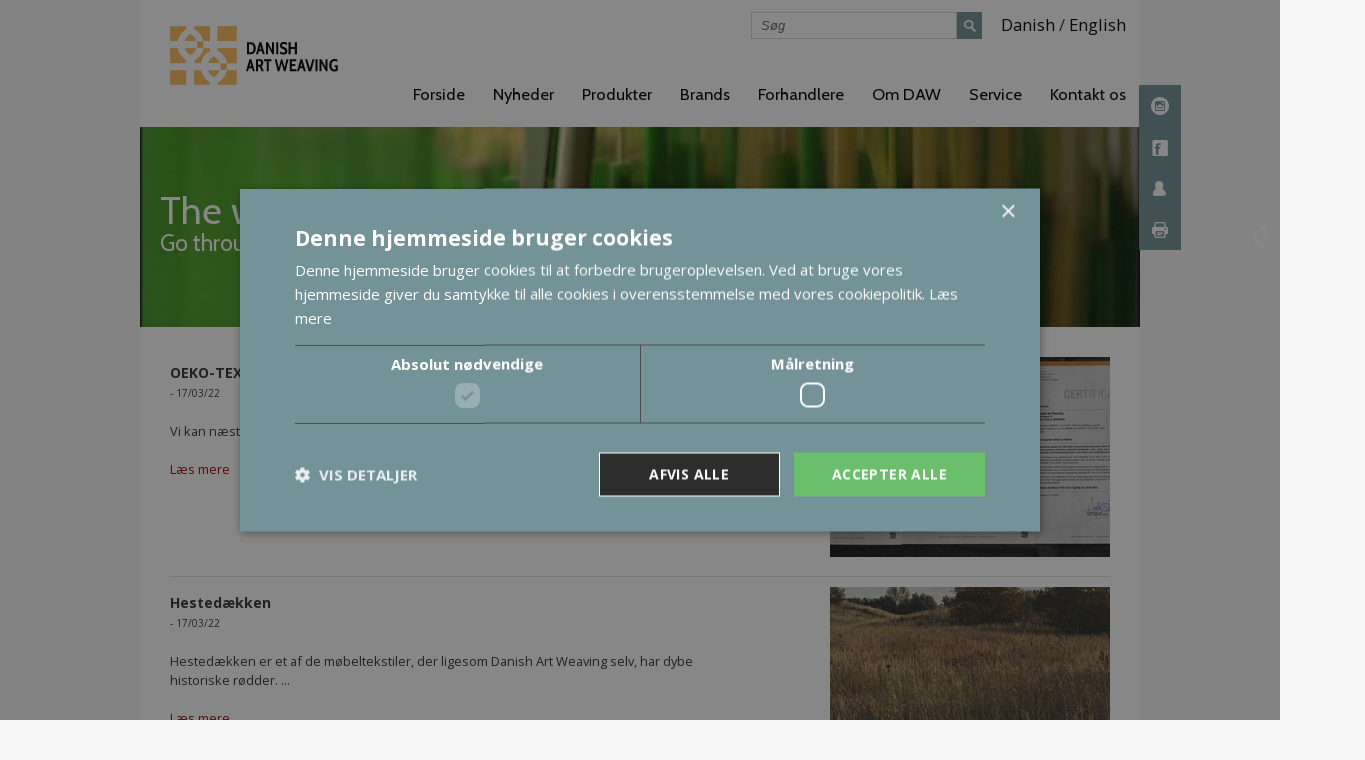

--- FILE ---
content_type: text/html; charset=UTF-8
request_url: https://daw.dk/nyheder?nPos=20&nCount=10
body_size: 4338
content:
<!DOCTYPE html PUBLIC "-//W3C//DTD XHTML 1.1//EN" "http://www.w3.org/TR/xhtml11/DTD/xhtml11.dtd">
<html><head><meta name="viewport" content="width=device-width, initial-scale=1.0"><script type="text/javascript">
        var previousurl = "\/nyheder";
        document.cookie = 'tcmspreviousurl='+previousurl+'; path=/';
    </script><meta http-equiv="Content-Type" content="text/html; charset=UTF-8"><link rel="icon" href="/upload/favicon.ico.ico" type="image/x-icon"><link rel="shortcut icon" href="/upload/favicon.ico.ico" type="image/x-icon"><meta http-equiv="X-UA-Compatible" content="IE=edge"><!--This design is created by Tiger Media A/S and is part of the TigerCMS, All rights reserved Tiger Media A/S 2005-2020--><title>Nyheder | Kvalitetstekstiler til møbler og boligtilbehør</title><meta name="description" content="DAW har siden 1949 fremstillet og markedsført møbeltekstiler af meget høj kvalitet. Vi arbejder primært med naturens materialer – altså uld, bomuld og hør."><meta name="Keywords" content="0"><meta name="Generator" content="TigerCMS"><meta name="twitter:card" content="summary"><meta name="twitter:site" content="http://daw.dk/nyheder"><meta name="twitter:title" content="Nyheder | Kvalitetstekstiler til møbler og boligtilbehør"><meta name="twitter:description" content="Nyhed fra "><meta property="og:locale" content="da_DK"><meta property="og:type" content="website"><meta property="og:title" content="Nyheder | Kvalitetstekstiler til møbler og boligtilbehør"><meta property="og:description" content="DAW har siden 1949 fremstillet og markedsført møbeltekstiler af meget høj kvalitet. Vi arbejder primært med naturens materialer – altså uld, bomuld og hør."><meta property="og:site_name" content="Danish Art Weaving"><link rel="stylesheet" type="text/css" href="/upload/system_tigermedia/css-combined-daw-2205018670.css?build=25082023-0851" media="screen" /><script type="text/javascript"  src="/upload/system_tigermedia/js-combined-daw-1531744240.js?build=13102025-1125"> </script><script type="text/plain" data-cookiescript="accepted" data-cookiecategory="targeting">

                    var _gaq = _gaq || [];
                    </script><script type="text/javascript" charset="UTF-8" src="//cdn.cookie-script.com/s/391d5ddc177e1e7b4a348dc0d8932f78.js"></script><script type="text/javascript">
                $(function(){
                    $("body").cookieinfo({
                        infolink: '/om-daw/vores-cookie-politik',
                        color: '',
                        posTop: '30%',
                        
                        darkFoot: false,
                        cookieTitle: '',
                        cookieContent: '',
                        cookieLinkText: '',
                        cookieNoFollowDisabled: '',
                    });
                });
            </script><link href="//fonts.googleapis.com/css?family=Open+Sans:300italic,400italic,700italic,400,700,300" rel="stylesheet" type="text/css"><link href="//fonts.googleapis.com/css?family=Cabin:400,500,600,700,400italic,500italic,600italic,700italic" rel="stylesheet" type="text/css"><link href="//fonts.googleapis.com/css?family=Cabin+Condensed:400,500,600,700" rel="stylesheet" type="text/css"><link rel="stylesheet" type="text/css" media="print" href="/theme/daw/css/print.css?v=3"></head><body><div id="wrap"><div id="header"><div id="logo"><a href="/"><img src="/theme/daw/img/logo.png" alt="Danish Art Weaving"></a></div><div id="rightHeader"><div id="topRightHeader" class="clearfix"><div id="headerLanguage"><a href="https://daw.dk">Danish</a> / <a href="https://danishartweaving.com">English</a></div><div id="headerSearch"><form id="searchForm" name="search" action="/soeg" method="get"><input type="text" name="SearchV2-query" id="searchBox" class="searchInput inputblank noFocus" value="Søg"><button class="noFocus searchSubmit" type="submit"></button></form></div></div><div id="bottomRightHeader"><div id="menu"><ul class="menu">
<li><a href="/">Forside</a></li>
<li><a href="/nyheder">Nyheder</a></li>
<li>
<a href="/produkter">Produkter</a><ul><div class="menuContainer" style="width: 329px;">
<div class="menuPoints">
<li><a href="/daw/produkter/moebelstof">Møbelstof</a></li>
<li><a href="/testside/inspiration">Inspiration</a></li>
</div>
<div class="menuImg" style="padding:11px 0;width:159px;height:159px;background:url('/image.php?mwidth=159&amp;mheight=159&amp;filename=/upload/billedertildropdown/DAW.produktion_N8R0418a.jpg') no-repeat center center;"></div>
</div></ul>
</li>
<li>
<a href="/brands">Brands</a><ul><div class="menuContainer" style="width: 329px;">
<div class="menuPoints">
<li><a href="/brands/danish-art-weaving">Danish Art Weaving</a></li>
<li><a href="/brands/alcantara">Alcantara</a></li>
<li><a href="/bute">Bute</a></li>
<li><a href="/brands/tuva-textile">Tuva Textile</a></li>
<li><a href="/brands/chivasso">Chivasso</a></li>
<li><a href="/brands/jab">JAB</a></li>
<li><a href="/brands/soleil-bleu">Calucci</a></li>
</div>
<div class="menuImg" style="padding:11px 0;width:159px;height:159px;background:url('/image.php?mwidth=159&amp;mheight=159&amp;filename=/upload/DAW.Tylstrup_N8R3588sh.jpg') no-repeat center center;"></div>
</div></ul>
</li>
<li><a href="/forhandlere">Forhandlere</a></li>
<li>
<a href="/om-daw">Om DAW</a><ul><div class="menuContainer" style="width: 329px;">
<div class="menuPoints">
<li><a href="/om-daw/historie">Historie</a></li>
<li><a href="/testside/miljoe-kvalitet">Miljø&amp;Kvalitet</a></li>
<li><a href="/om-daw/vores-cookie-politik">Vores Cookie Politik</a></li>
<li><a href="/om-daw/persondatapolitik">Persondatapolitik</a></li>
</div>
<div class="menuImg" style="padding:11px 0;width:159px;height:159px;background:url('/image.php?mwidth=159&amp;mheight=159&amp;filename=/upload/DAW.produktion_N8R0400a.jpg') no-repeat center center;"></div>
</div></ul>
</li>
<li>
<a href="/service">Service</a><ul><div class="menuContainer" style="width: 329px;">
<div class="menuPoints">
<li><a href="/contact-us/pleje-og-vedligehold">Uldens egenskaber</a></li>
<li><a href="/hjaelp/valg-af-moebelstof">Valg af Møbelstof</a></li>
<li><a href="/service/vedligehold">Pleje &amp; Vedligehold</a></li>
<li><a href="/contact-us/pleje-og-vedligehold/pletrensning">Pletrensning</a></li>
</div>
<div class="menuImg" style="padding:11px 0;width:159px;height:159px;background:url('/image.php?mwidth=159&amp;mheight=159&amp;filename=/upload/DAW.Tylstrup_N8R3754a.jpg') no-repeat center center;"></div>
</div></ul>
</li>
<li>
<a href="/kontakt-os">Kontakt os</a><ul><div class="menuContainer" style="width: 329px;">
<div class="menuPoints"><li><a href="/testside/showrooms">Showrooms</a></li></div>
<div class="menuImg" style="padding:11px 0;width:159px;height:159px;background:url('/image.php?mwidth=159&amp;mheight=159&amp;filename=/upload/DAW.Tylstrup_N8R3747aa.jpg') no-repeat center center;"></div>
</div></ul>
</li>
</ul></div><div id="navToggle"><select name="responsiveNavSelect" id="responsiveNavSelect" onChange="window.location.href=this.value;"><option class="responsiveNavOption" value="/">Forside</option>
<option class="responsiveNavOption" value="/nyheder">Nyheder</option>
<option class="responsiveNavOption" value="/produkter">Produkter</option>
<option class="responsiveNavOption" value="/daw/produkter/moebelstof"> - Møbelstof</option>
<option class="responsiveNavOption" value="/testside/inspiration"> - Inspiration</option>
<option class="responsiveNavOption" value="/brands">Brands</option>
<option class="responsiveNavOption" value="/brands/danish-art-weaving"> - Danish Art Weaving</option>
<option class="responsiveNavOption" value="/brands/alcantara"> - Alcantara</option>
<option class="responsiveNavOption" value="/bute"> - Bute</option>
<option class="responsiveNavOption" value="/brands/tuva-textile"> - Tuva Textile</option>
<option class="responsiveNavOption" value="/brands/chivasso"> - Chivasso</option>
<option class="responsiveNavOption" value="/brands/jab"> - JAB</option>
<option class="responsiveNavOption" value="/brands/soleil-bleu"> - Calucci</option>
<option class="responsiveNavOption" value="/forhandlere">Forhandlere</option>
<option class="responsiveNavOption" value="/om-daw">Om DAW</option>
<option class="responsiveNavOption" value="/om-daw/historie"> - Historie</option>
<option class="responsiveNavOption" value="/testside/miljoe-kvalitet"> - Miljø&amp;Kvalitet</option>
<option class="responsiveNavOption" value="/om-daw/vores-cookie-politik"> - Vores Cookie Politik</option>
<option class="responsiveNavOption" value="/om-daw/persondatapolitik"> - Persondatapolitik</option>
<option class="responsiveNavOption" value="/service">Service</option>
<option class="responsiveNavOption" value="/contact-us/pleje-og-vedligehold"> - Uldens egenskaber</option>
<option class="responsiveNavOption" value="/hjaelp/valg-af-moebelstof"> - Valg af Møbelstof</option>
<option class="responsiveNavOption" value="/service/vedligehold"> - Pleje &amp; Vedligehold</option>
<option class="responsiveNavOption" value="/contact-us/pleje-og-vedligehold/pletrensning"> - Pletrensning</option>
<option class="responsiveNavOption" value="/kontakt-os">Kontakt os</option>
<option class="responsiveNavOption" value="/testside/showrooms"> - Showrooms</option></select></div><script type="text/javascript">
            $("#responsiveNavSelect option[value='"+window.location.pathname+"']").addClass("active").attr("selected","selected");
        </script>
<script>
                                $(document).ready(function()
                                {
                                $(".responsiveNavOption[value='"+window.location.pathname+"']").attr("selected", "selected");
                                });
                            </script></div></div><div class="socialButtons"><div class="instagram"><a href="https://www.instagram.com/danishartweaving/" target="_blank" class="instagramButton"><img src="/theme/daw/img/001-instagram-logo.svg"></a></div><div class="facebook"><a href="https://www.facebook.com/DanishArtWeaving?fref=ts" target="_blank" class="facebookButton"></a></div><div class="tipafriend"><a href="/recommend" class="tipafriendButton"></a></div><div class="printPage"><a href="javascript:if(window.print)window.print()" class="printPageButton"></a></div></div></div><div class="pageHeader" style="background: url('/upload/Bannere/7_Tradfremforer-min.jpg') no-repeat center center; background-size: cover;"><div class="pageHeaderText"><h1>The world of fabrics</h1>

<h2>Go through our large catalogue</h2>

<h2><span style="font-size:48px;"><span style="color:#000000;">&nbsp;</span></span></h2></div></div><div class="normalContent"><div id="content"><div style="width:100%;"><div class="newsContent"><div class="news_text"><div style="font-size:14px;padding-top:16px;margin-bottom:2px;"><b>OEKO-TEX Certificering</b></div><div style="font-size:10px;"> - 17/03/22</div><br>Vi kan næsten ikke få armene ned. ... <br><br><a href="?id=116">Læs mere</a></div><div class="news_image"><a href="?id=116"><img src="/image.php?mwidth=280&amp;mheight=200&amp;autocrop=1&amp;filename=/upload/OEKO-TEX_2.jpg"></a></div></div><div style="float:left;border-bottom:1px solid #dddddd;width:100%;"> </div><div class="newsContent"><div class="news_text"><div style="font-size:14px;padding-top:16px;margin-bottom:2px;"><b>Hestedækken</b></div><div style="font-size:10px;"> - 17/03/22</div><br>Hestedækken er et af de møbeltekstiler, der ligesom Danish Art Weaving selv, har dybe historiske rødder. ... <br><br><a href="?id=107">Læs mere</a></div><div class="news_image"><a href="?id=107"><img src="/image.php?mwidth=280&amp;mheight=200&amp;autocrop=1&amp;filename=/upload/Paustian_Modular_sofa_Horse_textile%20-%20Copy%201.jpg"></a></div></div><div style="float:left;border-bottom:1px solid #dddddd;width:100%;"> </div><div class="newsContent"><div class="news_text"><div style="font-size:14px;padding-top:16px;margin-bottom:2px;"><b>Grande - Ny kollektion</b></div><div style="font-size:10px;"> - 10/02/22</div><br>De første billeder fra vores 2022-kollektion er nu på hjemmesiden. ... <br><br><a href="?id=121">Læs mere</a></div><div class="news_image"><a href="?id=121"><img src="/image.php?mwidth=280&amp;mheight=200&amp;autocrop=1&amp;filename=/upload/Grande_3.jpg"></a></div></div><div style="float:left;border-bottom:1px solid #dddddd;width:100%;"> </div><div class="newsContent"><div class="news_text"><div style="font-size:14px;padding-top:16px;margin-bottom:2px;"><b>Agora fra Tuva Textile</b></div><div style="font-size:10px;"> - 08/07/21</div><br>Den danske sommer er magisk... ... <br><br><a href="?id=113">Læs mere</a></div><div class="news_image"><a href="?id=113"><img src="/image.php?mwidth=280&amp;mheight=200&amp;autocrop=1&amp;filename=/upload/IMG_1042-min.jpg"></a></div></div><div style="float:left;border-bottom:1px solid #dddddd;width:100%;"> </div><div class="newsContent"><div class="news_text"><div style="font-size:14px;padding-top:16px;margin-bottom:2px;"><b>Acrisol</b></div><div style="font-size:10px;"> - 15/06/21</div><br>Sommeren har ramt Danmark... ... <br><br><a href="?id=109">Læs mere</a></div><div class="news_image"><a href="?id=109"><img src="/image.php?mwidth=280&amp;mheight=200&amp;autocrop=1&amp;filename=/upload/tuvatextil-49.jpg"></a></div></div><div style="float:left;border-bottom:1px solid #dddddd;width:100%;"> </div><div class="newsContent"><div class="news_text"><div style="font-size:14px;padding-top:16px;margin-bottom:2px;"><b>Ny kollektion fra Bute</b></div><div style="font-size:10px;"> - 18/04/18</div><br>Alchemy ... <br><br><a href="?id=104">Læs mere</a></div><div class="news_image"><a href="?id=104"><img src="/image.php?mwidth=280&amp;mheight=200&amp;autocrop=1&amp;filename=/upload/Alchemy.jpg"></a></div></div><div style="float:left;border-bottom:1px solid #dddddd;width:100%;"> </div><div class="newsContent"><div class="news_text"><div style="font-size:14px;padding-top:16px;margin-bottom:2px;"><b>Creton</b></div><div style="font-size:10px;"> - 10/06/16</div><br>Ny creton kollektion ... <br><br><a href="?id=89">Læs mere</a></div><div class="news_image"><a href="?id=89"><img src="/image.php?mwidth=280&amp;mheight=200&amp;autocrop=1&amp;filename=/upload/Produktnyheder/Creton.jpg"></a></div></div><div style="float:left;border-bottom:1px solid #dddddd;width:100%;"> </div><div class="newsContent"><div class="news_text"><div style="font-size:14px;padding-top:16px;margin-bottom:2px;"><b>Ny kollektion i hør/bomuld</b></div><div style="font-size:10px;"> - 08/06/16</div><br>Ny kollektion i naturfiber ... <br><br><a href="?id=88">Læs mere</a></div><div class="news_image"><a href="?id=88"><img src="/image.php?mwidth=280&amp;mheight=200&amp;autocrop=1&amp;filename=/upload/Produktnyheder/Hor-Bomuld.jpg"></a></div></div><div style="float:left;border-bottom:1px solid #dddddd;width:100%;"> </div><div class="newsContent"><div class="news_text"><div style="font-size:14px;padding-top:16px;margin-bottom:2px;"><b>Ny Brokade kollektion</b></div><div style="font-size:10px;"> - 21/03/16</div><br>Danish Art Weaving lancerer ny kollektion i stilstof ... <br><br><a href="?id=86">Læs mere</a></div><div class="news_image"><a href="?id=86"><img src="/image.php?mwidth=280&amp;mheight=200&amp;autocrop=1&amp;filename=/upload/produktnyheder/Leeds_photoshop.jpg"></a></div></div><div style="float:left;border-bottom:1px solid #dddddd;width:100%;"> </div><div class="newsContent"><div class="news_text"><div style="font-size:14px;padding-top:16px;margin-bottom:2px;"><b>Highland - Nyt dessin fra DAW</b></div><div style="font-size:10px;"> - 14/08/15</div><br>DAW lancerer et nyt uldtekstil med inspiration i det skotske højland ... <br><br><a href="?id=84">Læs mere</a></div><div class="news_image"><a href="?id=84"><img src="/image.php?mwidth=280&amp;mheight=200&amp;autocrop=1&amp;filename=/upload/DSC_0254_2.jpg"></a></div></div><div style="float:left;border-bottom:1px solid #dddddd;width:100%;"> </div><div style="clear:both;padding-top:10px;"><br>Side 
	<a href="/nyheder?nPos=0&amp;nCount=10">1</a> 
	<a href="/nyheder?nPos=10&amp;nCount=10">2</a> 
	<a href="/nyheder?nPos=20&amp;nCount=10">3</a> 
	<a href="/nyheder?nPos=30&amp;nCount=10">4</a> 
	<a href="/nyheder?nPos=40&amp;nCount=10">5</a> 
	</div></div></div><div style="clear:both;"></div></div><div id="footer"><div class="footerTop"><img src="/theme/daw/img/footerLogo.png" style="display: block; margin: 0 auto; max-width: 100%; height: auto;" alt="Danish Art Weaving"></div><div class="footerBottom"><div class="threeCol">
<div><strong>Danish Art Weaving A/S<br>
(Vævegaarden)</strong></div>
Tylstrupvej 12<br>
DK-9382 Tylstrup<br>
Danmark
<div style="clear:both">&nbsp;</div>
</div>

<div class="threeCol"><strong>Kontaktinformationer</strong><br>
Tlf.&nbsp; &nbsp; &nbsp; : +45 98 26 14 44<br>
Email :&nbsp; daw@daw.dk<br>
Web&nbsp; &nbsp;: www.daw.dk
<div style="clear:both">&nbsp;</div>
</div>

<div class="threeCol"><strong>Kontortid</strong><br>
Mandag-Torsdag:<br>
8.00-16.00<br>
Fredag:<br>
8.00-15.00<br>
<br>
<a href="/om-daw/persondatapolitik">Persondatapolitik</a>

<div style="clear:both"><br>
&nbsp;</div>
</div>
</div><div style="clear:both"></div></div></div></body></html>


--- FILE ---
content_type: text/css
request_url: https://daw.dk/upload/system_tigermedia/css-combined-daw-2205018670.css?build=25082023-0851
body_size: 15485
content:
/*! normalize.css v1.0.1 | MIT License | git.io/normalize */#basketV2 .note,dfn{font-style:italic}#fancybox-title-float-wrap,#orderPaymentTable,table{border-collapse:collapse}#navToggle,[hidden]{display:none}#fancybox-title-float-main,#paymentError,.unibox-selectable span span,b,strong{font-weight:700}#menu,article,aside,details,figcaption,figure,footer,header,hgroup,nav,section,summary{display:block}audio,canvas,video{display:inline-block;*display:inline;*zoom:1}audio:not([controls]){display:none;height:0}html{font-size:100%;-webkit-text-size-adjust:100%;-ms-text-size-adjust:100%}button,html,input,select,textarea{font-family:sans-serif}body,figure,form{margin:0}a:focus{outline:dotted thin}a:active,a:hover{outline:0}h1{margin:.67em 0}h2{margin:.83em 0}dl,h3,menu,ol,p,pre,ul{margin:1em 0}h4{font-size:1em;margin:1.33em 0}h5{font-size:.83em;margin:1.67em 0}h6{font-size:.75em;margin:2.33em 0}abbr[title]{border-bottom:1px dotted}blockquote{margin:1em 40px}mark{background:#ff0;color:#000}code,kbd,pre,samp{font-family:monospace,serif;_font-family:'courier new',monospace;font-size:1em}body,small{font-size:80%}pre{white-space:pre;white-space:pre-wrap;word-wrap:break-word}q{quotes:none}q:after,q:before{content:'';content:none}sub,sup{font-size:75%;line-height:0;position:relative;vertical-align:baseline}sup{top:-.5em}sub{bottom:-.25em}dd{margin:0 0 0 40px}menu,ol,ul{padding:0 0 0 40px}nav ol,nav ul{list-style:none}img{border:0;-ms-interpolation-mode:bicubic}svg:not(:root){overflow:hidden}fieldset{border:1px solid silver;margin:0 2px;padding:.35em .625em .75em}legend{border:0;padding:0;white-space:normal;*margin-left:-7px}button,input,select,textarea{font-size:100%;margin:0;vertical-align:baseline;*vertical-align:middle}button,input{line-height:normal}button,html input[type=button],input[type=reset],input[type=submit]{-webkit-appearance:button;cursor:pointer;*overflow:visible}button[disabled],input[disabled]{cursor:default}input[type=checkbox],input[type=radio]{-webkit-box-sizing:border-box;box-sizing:border-box;padding:0;*height:13px;*width:13px}input[type=search]{-webkit-appearance:textfield;-webkit-box-sizing:content-box;box-sizing:content-box}.btn-block,.input-block-level{-moz-box-sizing:border-box;width:100%}input[type=search]::-webkit-search-cancel-button,input[type=search]::-webkit-search-decoration{-webkit-appearance:none}button::-moz-focus-inner,input::-moz-focus-inner{border:0;padding:0}textarea{overflow:auto;vertical-align:top}table{border-spacing:0}#responsiveNavSelect{height:32px;width:44px;opacity:0;margin:0}#navToggle{cursor:pointer;float:right;margin-top:12px;margin-right:19px;width:29px;height:21px;background:url(/theme/daw/img/respondNav.png) no-repeat}@media (max-width:768px){#menu,.sf-menu,.sf-menu li{width:100%}#menu{display:none;position:absolute;top:107px;left:0;z-index:1000}#navToggle,.sf-menu li{display:block}.sf-menu li{float:none;border-right:none}.sf-menu li ul{display:none!important}.sf-menu li a{color:#fff!important;background:#2C2C2C}}img.unibox-vis{width:70px}.unibox-selectable{border-bottom:1px dotted #ddd;clear:both;position:relative;font-family:sans-serif;font-size:14px;text-align:left}.unibox-selectable .unibox-extra{cursor:default}.unibox-selectable:hover .unibox-extra{color:#fff}.unibox-selectable.active,.unibox-selectable:hover{background-color:#0078bf;color:#fff;cursor:pointer}#unibox-dab-holder,#unibox-suggest-box{background-color:#fff;display:none;position:absolute}.unibox-selectable.active .unibox-extra,.unibox-selectable.active a,.unibox-selectable.active span,.unibox-selectable:hover .unibox-extra,.unibox-selectable:hover a,.unibox-selectable:hover span{color:#fff}.unibox-selectable .unibox-selectable-img-container{width:60px;float:left;text-align:center;margin-right:6px}.unibox-selectable img{max-width:60px;max-height:60px}.unibox-ca{clear:both}#unibox-invisible{visibility:hidden;position:relative;text-align:left}#unibox-suggest-box{border:1px solid #E5E5E5;overflow:hidden;z-index:99999}#unibox-suggest-box a{text-decoration:none}#unibox-suggest-box>div>div{padding:6px 8px}#unibox-suggest-box h4{margin-left:8px;margin-top:6px;font-size:18px}.unibox-ivf{width:76px;height:76px;position:absolute;top:-89px;left:-15px}.unibox-ivf img{max-width:76px;position:absolute;top:0;bottom:0;margin:auto;transition:.3s ease-out;-webkit-transition:.3s ease-out;-webkit-transform:rotateX(-90deg) translateY(100%);transform:rotateX(-90deg) translateY(100%)}.unibox-ivf img.l{-webkit-transform:rotateX(0) translateY(0);transform:rotateX(0) translateY(0)}#unibox-dab-holder{top:0;right:0;width:20px;height:32px;z-index:9999;color:#666;border:#666}#unibox-dab{position:absolute;top:50%;left:0;margin-top:-6px;width:12px;height:12px;border:1px solid;border-radius:50%;font-size:12px;line-height:12px;vertical-align:middle;text-align:center;cursor:pointer}#unibox-dab:before{content:"\00d7";position:absolute;top:0;left:0;margin-left:3px;margin-top:1px}#basketV2{padding:10px}#basketV2 .amount{text-align:center}#basketV2 .remove{vertical-align:bottom;cursor:pointer}#basketV2 .iconBar{height:150px}#basketV2 .iconBar .updateButton{width:100px;height:100px;float:left;text-align:center}#basketV2 .iconBar .updateButton input{width:85px;height:85px}#basketV2 .iconBar .removeButton{width:100px;height:100px;float:left;text-align:center}#basketV2 .iconBar .removeButton input{width:85px;height:85px}#basketV2 .iconBar .offerButton{width:140px;height:100px;float:left;text-align:center}#basketV2 .iconBar .offerButton input{width:85px;height:85px}#basketV2 .iconBar .offerPopup{color:#666}#basketV2 .iconBar .flowButton{width:100px;height:100px;float:right;text-align:center}#basketV2 .iconBar .flowButton input{width:85px;height:85px}.clearfix{*zoom:1}.clearfix:after,.clearfix:before{display:table;content:"";line-height:0}.clearfix:after{clear:both}.hide-text{font:0/0 a;color:transparent;text-shadow:none;background-color:transparent;border:0}.input-block-level{display:block;min-height:30px;-webkit-box-sizing:border-box;box-sizing:border-box}.btn{display:inline-block;*display:inline;*zoom:1;padding:4px 12px;margin-bottom:0;font-size:14px;line-height:20px;text-align:center;vertical-align:middle;cursor:pointer;color:#333;text-shadow:0 1px 1px rgba(255,255,255,.75);background-color:#f5f5f5;background-image:-webkit-gradient(linear,left top, left bottom,from(#fff),to(#e6e6e6));background-image:linear-gradient(to bottom,#fff,#e6e6e6);background-repeat:repeat-x;*background-color:#e6e6e6;filter:progid:DXImageTransform.Microsoft.gradient(enabled=false);border:1px solid #ccc;*border:0;border-bottom-color:#b3b3b3;border-radius:4px;*margin-left:.3em;-webkit-box-shadow:inset 0 1px 0 rgba(255,255,255,.2),0 1px 2px rgba(0,0,0,.05);box-shadow:inset 0 1px 0 rgba(255,255,255,.2),0 1px 2px rgba(0,0,0,.05)}.btn-danger,.btn-info,.btn-inverse,.btn-primary,.btn-success,.btn-warning{text-shadow:0 -1px 0 rgba(0,0,0,.25);background-repeat:repeat-x;filter:progid:DXImageTransform.Microsoft.gradient(enabled=false)}.btn.active,.btn.disabled,.btn:active,.btn:focus,.btn:hover,.btn[disabled]{color:#333;background-color:#e6e6e6;*background-color:#d9d9d9}.btn:first-child{*margin-left:0}.btn:focus,.btn:hover{color:#333;text-decoration:none;background-position:0 -15px;-webkit-transition:background-position .1s linear;transition:background-position .1s linear}.btn:focus{outline:#333 dotted thin;outline:-webkit-focus-ring-color auto 5px;outline-offset:-2px}.btn.active,.btn:active{background-color:#ccc\9;background-image:none;outline:0;-webkit-box-shadow:inset 0 2px 4px rgba(0,0,0,.15),0 1px 2px rgba(0,0,0,.05);box-shadow:inset 0 2px 4px rgba(0,0,0,.15),0 1px 2px rgba(0,0,0,.05)}.btn.disabled,.btn[disabled]{cursor:default;background-image:none;opacity:.65;filter:alpha(opacity=65);-webkit-box-shadow:none;box-shadow:none}.btn-large{padding:11px 19px;font-size:17.5px;border-radius:6px}.btn-large [class*=" icon-"],.btn-large [class^=icon-]{margin-top:4px}.btn-small{padding:2px 10px;font-size:11.9px;border-radius:3px}.btn-small [class*=" icon-"],.btn-small [class^=icon-]{margin-top:0}.btn-mini [class*=" icon-"],.btn-mini [class^=icon-]{margin-top:-1px}.btn-mini{padding:0 6px;font-size:10.5px;border-radius:3px}.btn-block{display:block;padding-left:0;padding-right:0;-webkit-box-sizing:border-box;box-sizing:border-box}.btn-block+.btn-block{margin-top:5px}input[type=button].btn-block,input[type=reset].btn-block,input[type=submit].btn-block{width:100%}.btn-danger.active,.btn-info.active,.btn-inverse.active,.btn-primary.active,.btn-success.active,.btn-warning.active{color:rgba(255,255,255,.75)}.btn-primary{color:#fff;background-color:#006dcc;background-image:-webkit-gradient(linear,left top, left bottom,from(#08c),to(#04c));background-image:linear-gradient(to bottom,#08c,#04c);border-color:#04c #04c #002a80;border-color:rgba(0,0,0,.1) rgba(0,0,0,.1) rgba(0,0,0,.25);*background-color:#04c}.btn-primary.active,.btn-primary.disabled,.btn-primary:active,.btn-primary:focus,.btn-primary:hover,.btn-primary[disabled]{color:#fff;background-color:#04c;*background-color:#003bb3}.btn-primary.active,.btn-primary:active{background-color:#039\9}.btn-warning{color:#fff;background-color:#faa732;background-image:-webkit-gradient(linear,left top, left bottom,from(#fbb450),to(#f89406));background-image:linear-gradient(to bottom,#fbb450,#f89406);border-color:#f89406 #f89406 #ad6704;border-color:rgba(0,0,0,.1) rgba(0,0,0,.1) rgba(0,0,0,.25);*background-color:#f89406}.btn-warning.active,.btn-warning.disabled,.btn-warning:active,.btn-warning:focus,.btn-warning:hover,.btn-warning[disabled]{color:#fff;background-color:#f89406;*background-color:#df8505}.btn-warning.active,.btn-warning:active{background-color:#c67605\9}.btn-danger{color:#fff;background-color:#da4f49;background-image:-webkit-gradient(linear,left top, left bottom,from(#ee5f5b),to(#bd362f));background-image:linear-gradient(to bottom,#ee5f5b,#bd362f);border-color:#bd362f #bd362f #802420;border-color:rgba(0,0,0,.1) rgba(0,0,0,.1) rgba(0,0,0,.25);*background-color:#bd362f}.btn-danger.active,.btn-danger.disabled,.btn-danger:active,.btn-danger:focus,.btn-danger:hover,.btn-danger[disabled]{color:#fff;background-color:#bd362f;*background-color:#a9302a}.btn-danger.active,.btn-danger:active{background-color:#942a25\9}.btn-success{color:#fff;background-color:#5bb75b;background-image:-webkit-gradient(linear,left top, left bottom,from(#62c462),to(#51a351));background-image:linear-gradient(to bottom,#62c462,#51a351);border-color:#51a351 #51a351 #387038;border-color:rgba(0,0,0,.1) rgba(0,0,0,.1) rgba(0,0,0,.25);*background-color:#51a351}.btn-success.active,.btn-success.disabled,.btn-success:active,.btn-success:focus,.btn-success:hover,.btn-success[disabled]{color:#fff;background-color:#51a351;*background-color:#499249}.btn-success.active,.btn-success:active{background-color:#408140\9}.btn-info{color:#fff;background-color:#49afcd;background-image:-webkit-gradient(linear,left top, left bottom,from(#5bc0de),to(#2f96b4));background-image:linear-gradient(to bottom,#5bc0de,#2f96b4);border-color:#2f96b4 #2f96b4 #1f6377;border-color:rgba(0,0,0,.1) rgba(0,0,0,.1) rgba(0,0,0,.25);*background-color:#2f96b4}.btn-info.active,.btn-info.disabled,.btn-info:active,.btn-info:focus,.btn-info:hover,.btn-info[disabled]{color:#fff;background-color:#2f96b4;*background-color:#2a85a0}.btn-info.active,.btn-info:active{background-color:#24748c\9}.btn-inverse{color:#fff;background-color:#363636;background-image:-webkit-gradient(linear,left top, left bottom,from(#444),to(#222));background-image:linear-gradient(to bottom,#444,#222);border-color:#222 #222 #000;border-color:rgba(0,0,0,.1) rgba(0,0,0,.1) rgba(0,0,0,.25);*background-color:#222}.btn-inverse.active,.btn-inverse.disabled,.btn-inverse:active,.btn-inverse:focus,.btn-inverse:hover,.btn-inverse[disabled]{color:#fff;background-color:#222;*background-color:#151515}.btn-inverse.active,.btn-inverse:active{background-color:#080808\9}button.btn,input[type=submit].btn{*padding-top:3px;*padding-bottom:3px}button.btn::-moz-focus-inner,input[type=submit].btn::-moz-focus-inner{padding:0;border:0}button.btn.btn-large,input[type=submit].btn.btn-large{*padding-top:7px;*padding-bottom:7px}button.btn.btn-small,input[type=submit].btn.btn-small{*padding-top:3px;*padding-bottom:3px}button.btn.btn-mini,input[type=submit].btn.btn-mini{*padding-top:1px;*padding-bottom:1px}.btn-link,.btn-link:active,.btn-link[disabled]{background-color:transparent;background-image:none;-webkit-box-shadow:none;box-shadow:none}#fancybox-bg-n,#fancybox-bg-s{left:0;background-image:url(/js/jquery1.7/fancybox/fancybox-x.png)}#fancybox-bg-ne,#fancybox-bg-nw,#fancybox-bg-se,#fancybox-bg-sw,#fancybox-left-ico,#fancybox-loading div,#fancybox-right-ico{background-image:url(/js/jquery1.7/fancybox/fancybox.png)}.btn-link{border-color:transparent;cursor:pointer;color:#08c;border-radius:0}#fancybox-frame,#fancybox-img{width:100%;border:none;height:100%}.btn-link:focus,.btn-link:hover{color:#005580;text-decoration:underline;background-color:transparent}.btn-link[disabled]:focus,.btn-link[disabled]:hover{color:#333;text-decoration:none}#fancybox-loading{position:fixed;top:50%;left:50%;width:40px;height:40px;margin-top:-20px;margin-left:-20px;cursor:pointer;overflow:hidden;z-index:11104;display:none}#fancybox-loading div{position:absolute;top:0;left:0;width:40px;height:480px}#fancybox-overlay{position:absolute;top:0;left:0;width:100%;z-index:11100;display:none}#fancybox-tmp{padding:0;margin:0;border:0;overflow:auto;display:none}#fancybox-wrap{position:absolute;top:0;left:0;padding:20px;z-index:11101;outline:0;display:none}#fancybox-outer{position:relative;width:100%;height:100%;background:#fff}#fancybox-content{width:0;height:0;padding:0;outline:0;position:relative;overflow:hidden;z-index:11102;border:0 solid #fff}#fancybox-hide-sel-frame{position:absolute;top:0;left:0;width:100%;height:100%;background:0 0;z-index:11101}#fancybox-close{position:absolute;top:-15px;right:-15px;width:30px;height:30px;background:url(/js/jquery1.7/fancybox/fancybox.png) -40px 0;cursor:pointer;z-index:11103;display:none}#fancybox-error{color:#444;font:400 12px/20px Arial;padding:14px;margin:0}#fancybox-img{padding:0;margin:0;outline:0;line-height:0;vertical-align:top}#fancybox-frame{display:block}#fancybox-left,#fancybox-right{position:absolute;bottom:0;height:100%;width:35%;cursor:pointer;outline:0;background:url(/js/jquery1.7/fancybox/blank.gif);z-index:11102;display:none}#fancybox-left{left:0}#fancybox-right{right:0}#fancybox-left-ico,#fancybox-right-ico{position:absolute;top:50%;left:-9999px;width:30px;height:30px;margin-top:-15px;cursor:pointer;z-index:11102;display:block}#fancybox-left-ico{background-position:-40px -30px}#fancybox-right-ico{background-position:-40px -60px}#fancybox-left:hover,#fancybox-right:hover{visibility:visible}#fancybox-left:hover span{left:20px}#fancybox-right:hover span{left:auto;right:20px}.fancybox-bg{position:absolute;padding:0;margin:0;border:0;width:20px;height:20px;z-index:1001}#fancybox-bg-n{top:-20px;width:100%}#fancybox-bg-ne{top:-20px;right:-20px;background-position:-40px -162px}#fancybox-bg-e,#fancybox-bg-w{top:0;height:100%;background-image:url(/js/jquery1.7/fancybox/fancybox-y.png)}#fancybox-bg-e{right:-20px;background-position:-20px 0}#fancybox-bg-se{bottom:-20px;right:-20px;background-position:-40px -182px}#fancybox-bg-s{bottom:-20px;width:100%;background-position:0 -20px}#fancybox-bg-sw{bottom:-20px;left:-20px;background-position:-40px -142px}#fancybox-bg-w{left:-20px}#fancybox-bg-nw{top:-20px;left:-20px;background-position:-40px -122px}#fancybox-title{font-family:Helvetica;font-size:12px;z-index:11102}.fancybox-title-inside{padding-bottom:10px;color:#333;background:#fff;position:relative}.fancybox-title-outside{padding-top:10px;color:#fff}.fancybox-title-over{position:absolute;bottom:0;left:0;color:#FFF;text-align:left}#fancybox-title-over{padding:10px;background-image:url(/js/jquery1.7/fancybox/fancy_title_over.png);display:block}.fancybox-title-float{position:absolute;left:0;bottom:-20px;height:32px}#fancybox-title-float-wrap{border:none;width:auto}#fancybox-title-float-wrap td{border:none;white-space:nowrap}#fancybox-title-float-left{padding:0 0 0 15px;background:url(/js/jquery1.7/fancybox/fancybox.png) -40px -90px no-repeat}#fancybox-title-float-main{color:#FFF;line-height:29px;padding:0 0 3px;background:url(/js/jquery1.7/fancybox/fancybox-x.png) 0 -40px}#fancybox-title-float-right{padding:0 0 0 15px;background:url(/js/jquery1.7/fancybox/fancybox.png) -55px -90px no-repeat}.fancybox-ie .fancybox-bg{background:0 0!important}.fancybox-ie #fancybox-bg-n{filter:progid:DXImageTransform.Microsoft.AlphaImageLoader(src='/js/jquery1.7/fancybox/fancy_shadow_n.png', sizingMethod='scale')}.fancybox-ie #fancybox-bg-ne{filter:progid:DXImageTransform.Microsoft.AlphaImageLoader(src='/js/jquery1.7/fancybox/fancy_shadow_ne.png', sizingMethod='scale')}.fancybox-ie #fancybox-bg-e{filter:progid:DXImageTransform.Microsoft.AlphaImageLoader(src='/js/jquery1.7/fancybox/fancy_shadow_e.png', sizingMethod='scale')}.fancybox-ie #fancybox-bg-se{filter:progid:DXImageTransform.Microsoft.AlphaImageLoader(src='/js/jquery1.7/fancybox/fancy_shadow_se.png', sizingMethod='scale')}.fancybox-ie #fancybox-bg-s{filter:progid:DXImageTransform.Microsoft.AlphaImageLoader(src='/js/jquery1.7/fancybox/fancy_shadow_s.png', sizingMethod='scale')}.fancybox-ie #fancybox-bg-sw{filter:progid:DXImageTransform.Microsoft.AlphaImageLoader(src='/js/jquery1.7/fancybox/fancy_shadow_sw.png', sizingMethod='scale')}.fancybox-ie #fancybox-bg-w{filter:progid:DXImageTransform.Microsoft.AlphaImageLoader(src='/js/jquery1.7/fancybox/fancy_shadow_w.png', sizingMethod='scale')}.fancybox-ie #fancybox-bg-nw{filter:progid:DXImageTransform.Microsoft.AlphaImageLoader(src='/js/jquery1.7/fancybox/fancy_shadow_nw.png', sizingMethod='scale')}#orderReceipt{text-align:left;width:450px}#receiptDescription,.receiptDescription{text-align:left}#receiptItemCost,#receiptItemTotal,.receiptItemCost,.receiptItemTotal{text-align:right}.receiptAmount{text-align:center}#orderReceiptCustomer{width:200px;float:left}#orderReceiptSales{width:200px;float:right}#orderReceiptItems{width:100%;border-bottom:1px solid #000;padding-top:10px}#orderReceiptTaxes{float:right}#paymentError{color:red;margin-bottom:20px;font-size:14px}#paymentButtons{clear:both;padding-top:20px;padding-bottom:20px}.dark{background-color:#353535;color:#d8d8d8}.orderbutton{height:31px;line-height:31px;border:0;font-size:12px;vertically-align:middle;text-align:center;display:block;float:left;padding-left:5px;padding-right:5px}#jquery-lightbox,#lightbox-loading{line-height:0;position:absolute;width:100%;left:0;text-align:center}#orderFlowOkButtonDeposit{margin-bottom:10px}#orderFlowOkButton{clear:left}#depositText{padding-top:20px;clear:both}#jquery-overlay{position:absolute;top:0;left:0;z-index:99998;width:100%;height:500px}#jquery-lightbox{top:0;z-index:99999}#jquery-lightbox a img{border:none}#autoRefs,.zoomPreload,.zoomPup{border:1px solid #CCC}#lightbox-container-image-box{position:relative;background-color:#fff;width:250px;height:250px;margin:0 auto}#lightbox-container-image{padding:10px}#lightbox-loading{top:40%;height:25%}#lightbox-nav{position:absolute;top:0;left:0;height:100%;width:100%;z-index:10}#lightbox-container-image-box>#lightbox-nav{left:0}#lightbox-nav a{outline:0}#lightbox-nav-btnNext,#lightbox-nav-btnPrev{width:49%;height:100%;zoom:1;display:block}#lightbox-nav-btnPrev{left:0;float:left}#lightbox-nav-btnNext{right:0;float:right}#lightbox-container-image-data-box{font:10px Verdana,Helvetica,sans-serif;background-color:#fff;margin:0 auto;line-height:1.4em;overflow:auto;width:100%;padding:0 10px}#lightbox-container-image-data{padding:0 10px;color:#666}#lightbox-container-image-data #lightbox-image-details{width:70%;float:left;text-align:left}#lightbox-image-details-caption{font-weight:700}#lightbox-image-details-currentNumber{display:block;clear:left;padding-bottom:1em}#lightbox-secNav-btnClose{width:66px;float:right;padding-bottom:.7em}.zoomPad{position:relative;z-index:99;cursor:crosshair;display:inline-block}.zoomPreload{color:#333;font-size:12px;font-family:Tahoma;text-decoration:none;background-color:#fff;padding:8px;text-align:center;background-image:url(/theme/daw/images/zoomloader.gif);background-repeat:no-repeat;background-position:43px 30px;z-index:110;width:90px;height:43px;position:absolute;top:0;left:0}.zoomOverlay,.zoomPup{position:absolute;z-index:101}.zoomPup{overflow:hidden;background-color:#FFF;opacity:.5;cursor:crosshair}.zoomOverlay{left:0;top:0;background:#FFF;width:100%;height:100%;display:none}.zoomWindow{z-index:90!important}.zoomWrapper{position:relative;border:1px solid #999;z-index:110}.zoomWrapperTitle{display:block;background:#999;color:#FFF;height:18px;line-height:18px;width:100%;overflow:hidden;text-align:center;font-size:10px;position:absolute;top:0;left:0;z-index:120}.zoomWrapperImage{display:block;position:relative;overflow:hidden;z-index:110}.zoomWrapperImage img{border:0;display:block;position:absolute;z-index:101}.zoomIframe{z-index:-1;position:absolute;display:block}.selectboxit-container{position:relative;display:inline-block;vertical-align:top}.selectboxit-container *{font:14px Helvetica,Arial;-webkit-touch-callout:none;-webkit-user-select:none;-moz-user-select:-moz-none;-ms-user-select:none;-o-user-select:none;user-select:none;outline:0;white-space:nowrap}.selectboxit-container .selectboxit{cursor:pointer;margin:0;padding:0;overflow:hidden;display:block;position:relative}.selectboxit-container .selectboxit-options a,.selectboxit-container span{height:30px;line-height:30px;display:block}.selectboxit-container .selectboxit:focus{outline:0}.selectboxit-options .selectboxit-disabled,.selectboxit.selectboxit-disabled{opacity:.65;filter:alpha(opacity=65);-webkit-box-shadow:none;box-shadow:none;cursor:default}.selectboxit-text{text-indent:5px;overflow:hidden;text-overflow:ellipsis;float:left;max-width:90%!important;width:90%!important}.selectboxit .selectboxit-option-icon-container{margin-left:5px}.selectboxit-container .selectboxit-options{-webkit-box-sizing:border-box;box-sizing:border-box;min-width:100%;*width:100%;margin:0;padding:0;list-style:none;position:absolute;overflow-x:hidden;overflow-y:auto;cursor:pointer;display:none;z-index:9999999999999;text-align:left;-webkit-box-shadow:none;box-shadow:none}.selectboxit-option .selectboxit-option-anchor{padding:0 2px}.selectboxit-option .selectboxit-option-anchor:hover{text-decoration:none}.selectboxit-optgroup-header,.selectboxit-option{text-indent:5px;margin:0;list-style-type:none}.selectboxit-optgroup-header{font-weight:700}.selectboxit-optgroup-header:hover{cursor:default}.selectboxit-arrow-container{width:30px;position:absolute;right:0}.selectboxit .selectboxit-arrow-container .selectboxit-arrow{margin:-8px auto 0;position:absolute;top:50%;right:0;left:0}.selectboxit .selectboxit-arrow-container .selectboxit-arrow.ui-icon{top:30%}.selectboxit-option-icon-container{float:left}.selectboxit-container .selectboxit-option-icon{margin:0;padding:0;vertical-align:middle}#content h1,#content h2,#content h3,.h1,.h2,.h3,.h4,h1,h2,h3{font-family:Cabin,Helvetica,Arial,sans-serif;line-height:1.4em;margin-bottom:.5em;margin-top:1em}.selectboxit-option-icon-url{width:18px;background-size:18px 18px;background-repeat:no-repeat;height:100%;background-position:center;float:left}.selectboxit-rendering{display:block;visibility:hidden}.jqueryui .ui-icon{background-color:inherit}.jqueryui .ui-icon-triangle-1-s{background-position:-64px -16px}.selectboxit-btn{background-color:#f5f5f5}.selectboxit-btn.selectboxit-enabled:active,.selectboxit-btn.selectboxit-enabled:focus,.selectboxit-btn.selectboxit-enabled:hover{color:#333;background-color:#fff}.selectboxit-btn.selectboxit-enabled:focus,.selectboxit-btn.selectboxit-enabled:hover{color:#333;text-decoration:none;background-position:0 -15px}.selectboxit-default-arrow{width:12px;height:15px;background:url(/theme/daw/img/selector.png) center center no-repeat}.selectboxit-list{background-color:#fff;border:1px solid #ccc;border:1px solid rgba(0,0,0,.2);-webkit-box-shadow:0 5px 10px rgba(0,0,0,.2);box-shadow:0 5px 10px rgba(0,0,0,.2)}.selectboxit-list .selectboxit-option-anchor{color:#333}.selectboxit-list>.selectboxit-focus>.selectboxit-option-anchor{color:#fff;background-color:#0081c2;background-image:-webkit-gradient(linear,left top, left bottom,from(#08c),to(#0077b3));background-image:linear-gradient(to bottom,#08c,#0077b3);background-repeat:repeat-x}.selectboxit-list>.selectboxit-disabled>.selectboxit-option-anchor{color:#999}#content h1,.h1,h1{font-size:2.12em;color:#000}#content h2,.h2,h2{font-size:1.5em;color:#333}#content h3,.h3,.h4,h3{font-size:1.3333em;font-weight:700;color:#5a5957}img{max-width:100%}a,a:visited{color:#9d0202;text-decoration:none}a:hover{color:#000;text-decoration:none}.clear{clear:both;font-size:0;width:0;height:0}#autoRefs{position:absolute;z-index:1000;width:100%}#autoRefs .autoRef{padding:5px 10px;background:#FFF;cursor:pointer;font-size:14px}#autoRefs .autoRef:hover{color:#fff;background:#0087cb;background:-webkit-gradient(linear,left top, left bottom,color-stop(0, #0087cb),to(#0077b3));background:linear-gradient(to bottom,#0087cb 0,#0077b3 100%);filter:progid:DXImageTransform.Microsoft.gradient( startColorstr='#0087cb', endColorstr='#0077b3', GradientType=0 )}.dessinColor{cursor:pointer}form[name=form] textarea{background-color:#FFF;border:1px solid #D1D7D8;color:#666;display:block;float:left;font-style:italic;height:80px;line-height:23px;padding-left:9px;width:193px}body{line-height:150%;font-family:'Open Sans',Helvetica,Arial,sans-serif;font-weight:400;font-style:normal;background-color:#f7f7f7;color:#333}#menu,a.realButton{font-family:Cabin,Helvetica,Arial,sans-serif}.noFocus{outline:0}#wrap{width:97.65625%;max-width:1000px;margin:0 auto;background-color:#fff}a.realButton{border:none;display:inline-block;padding:5px 10px;height:35px;line-height:35px;color:#fff;font-size:1.22em;text-align:center;background-color:#739398;border-radius:7px;font-weight:700;letter-spacing:1px}#header{position:relative}.menu ul,.pager,.sliderText,.socialButtons{position:absolute}#header:after{visibility:hidden;display:block;font-size:0;content:" ";clear:both;height:0}#logo{padding-top:2.6%;padding-left:3%;float:left}#rightHeader{padding-top:1.2%;float:right}.clearfix::after{clear:both;content:"";display:table}#headerSearch{float:right;margin-right:19px}#m,#m2,#n,.searchInput{float:left;display:block;background-color:#fff;border:1px solid #d1d7d8;width:193px;padding-left:9px;height:23px;line-height:23px;color:#666;font-style:italic}.searchSubmit{float:left;display:block;background:url(/theme/daw/img/magnify.png) center center no-repeat #739398;border:1px solid #739398;width:25px;height:27px}#slider .slidePart,.prodImg{background-repeat:no-repeat}#headerLanguage{float:right;padding-right:14px;line-height:26px;font-size:1.3em}#headerLanguage a,#headerLanguage a:active,#headerLanguage a:hover,#headerLanguage a:link,#headerLanguage a:visited{color:#000}#menu{margin-top:12px;font-size:1.3em}.menu,.menu li,.menu ul{margin:0;padding:0}.menu:after,.menuContainer:after{font-size:0;height:0;display:block;visibility:hidden;content:" ";clear:both}.menu{list-style:none}.menu ul{list-style:none;top:57px;left:0;background-color:#000;z-index:1000;visibility:hidden;opacity:0;-webkit-transition:visibility 0s linear .5s,opacity .5s linear;transition:visibility 0s linear .5s,opacity .5s linear}#slider,.menu li{position:relative}.menu ul ul{top:0;left:100%}.menu li:hover>ul{visibility:visible;opacity:1;-webkit-transition-delay:0s;transition-delay:0s}.menu li{float:left;background-color:#fff}.menu li.active,.menu li:hover,.menu ul li{background-color:#000}.menu ul li{float:none;min-width:150px}.menu a,.menu a:active,.menu a:hover,.menu a:link,.menu a:visited{padding:15px 14px 23px;color:#000;display:block}.menu ul a,.menu ul a:active,.menu ul a:hover,.menu ul a:link,.menu ul a:visited{padding:10px 12px;color:#fff}.menu a.active,.menu a:hover,.menu li.active a,.menu li:hover a{color:#fff}.menuPoints{float:left;padding-top:11px}.menu ul ul .menuPoints{padding-top:0}.menuImg{float:left}#slider{display:block;width:100%}#slider_1{height:0!important;padding-bottom:60%}.slidePart{width:100%!important;height:100%!important}#slider .slidePart{background-position:center center;background-size:100% 600px}.sliderText{width:55%;text-align:right;right:2%;top:30%;padding-bottom:4.16666667%}.sliderText>h1,.sliderText>h2,.sliderText>h3{font-weight:700;margin:0;padding:0;font-family:Cabin,Helvetica,Arial,sans-serif}.sliderText input[type=button]{display:inline-block!important}.sliderText>h1{font-size:4.3em;color:#fff}.sliderText>h2{font-size:2.3em;color:#fff}.sliderText>h3{font-size:1.5em;color:#fdbd5e}.pager{left:3%;bottom:1.8%;z-index:999}#indexContentContainer,#lightboxopen a,.fabricsFinderInput,.indexBox,.productImage,.productRightImage{position:relative}.pager a,.pager a:active,.pager a:hover,.pager a:visited{display:block;width:70px;height:5px;background:#fff;margin:0 5px;color:transparent;float:left;font-size:0}.pager a.activeSlide,.pager a.activeSlide:active,.pager a.activeSlide:hover,.pager a.activeSlide:visited{background:#fdbd5e}#indexContentContainer{padding:3.5% 3%;z-index:1000}#indexContentContainer:after{visibility:hidden;display:block;font-size:0;content:" ";clear:both;height:0}#indexContent{float:left;width:64%}#indexContent h1{font-weight:400;margin:0;padding:0 0 10px}.readMore,.readMore:active,.readMore:hover,.readMore:link,.readMore:visited,input[type=button],input[type=button]:active,input[type=button]:hover,input[type=submit][name=Recommend-send]{border:none;display:block;margin-top:15px;width:114px;height:35px;line-height:35px;color:#fff;font-size:1.22em;text-align:center;background-color:#739398;border-radius:7px;font-weight:700;font-family:Cabin,Helvetica,Arial,sans-serif;letter-spacing:1px}input[type=button],input[type=button]:hover{width:auto}.readMoreInverted,.readMoreInverted:active,.readMoreInverted:hover,.readMoreInverted:link,.readMoreInverted:visited{display:block;margin-top:15px;width:114px;height:35px;line-height:35px;color:#333;font-size:1.22em;text-align:center;background-color:#fff;border-radius:7px;font-weight:700;font-family:Cabin,Helvetica,Arial,sans-serif;letter-spacing:1px}.showResults,.showResults:active,.showResults:hover,.showResults:link,.showResults:visited{display:block;width:256px;height:41px;line-height:41px;color:#fff;font-size:1.22em;text-align:center;background-color:#739398;border-radius:7px;font-weight:700;font-family:Cabin,Helvetica,Arial,sans-serif;letter-spacing:1px;border:0}.showAllFilters,.showAllFilters:active,.showAllFilters:hover,.showAllFilters:link,.showAllFilters:visited{display:block;margin:15px 0;text-align:center;color:#739398;font-size:1.1em}#fabricsFinder{font-family:Cabin,Helvetica,Arial,sans-serif;border:1px solid #d1d7d8}#fabricsFinderTitle{height:55px;line-height:55px;background-color:#fff;padding:0 23px;font-size:1.6em}#fabricsFinderContent{background-color:#d1d7d8;padding:22px}.fabricsFinderInput,.fabricsFinderSelector{padding-bottom:24px}.fabricsFinderInput input[type=text]{border:none;color:#000;display:block;font-family:Helvetica;font-size:15px;height:30px;line-height:30px;padding:0 3%;width:94%}.searchColors{width:10px;height:10px;margin-right:5px}#hiddenSelectors{width:256px;display:none}#indexNews{padding:3.5% 3%}.indexNewsContainer{overflow:hidden;padding:8px 10px;border:1px solid #d1d7d8;border-radius:7px}.indexNewsPic{float:left;width:28.29787234%;height:auto;text-align:center}#indexBox3,#productRight{float:right}.indexNewsInfo{margin-left:33.08510638%}.indexNewsTitle>h1{margin:0;padding:30px 0 10px}#indexBox2,#indexBox3{padding-bottom:39.4%;height:0}.indexNewsTitle a,.indexNewsTitle a:active,.indexNewsTitle a:hover,.indexNewsTitle a:link,.indexNewsTitle a:visited{color:#000}.indexBox{background-size:cover!important}#indexBox1{width:100%;height:0;padding-bottom:49.9%}#indexBox23Container{padding-top:1%;overflow:hidden}#indexBox2{float:left;width:41%}#indexBox3{width:58%}#productLeft,.product,.productListContent,.productSpecsLabel,.sidebar{float:left}.indexBox h1,.indexBox h2,.indexBox h3{margin:0;padding:0;font-family:Cabin,Helvetica,Arial,sans-serif;font-weight:700}.indexBox h1{font-size:4.3em;color:#fff}.indexBox h2{font-size:2.3em;color:#fff}.indexBox h3{font-size:1.5em;color:#fdbd5e}#footer,.productText a,.productText a:active,.productText a:hover,.productText a:link,.productText a:visited{color:#333}#indexBox2 h1{font-size:3.5em}#indexBox3 h1{font-size:2.9em}#indexBox1 .indexBoxText{padding:17% 3% 0}#indexBox2 .indexBoxText{padding:41.46341463% 7.31707317% 0}#indexBox3 .indexBoxText{text-align:right;padding:26.72413793% 5.17241379% 0}#footer{padding:1% 0 4%;background-color:#fff}.footerTop{background-color:#b0baba}#content,.normalContent{background-color:#fff}.footerBottom{padding:4% 3%}.normalContent{padding:2% 3%}.normalContent img{display:-webkit-box;display:-ms-flexbox;display:flex}#content:after{visibility:hidden;display:block;font-size:0;content:" ";clear:both;height:0}.pageHeader{width:100%;height:0;padding-bottom:20%}.facebookButton,.twitterButton{width:41px;height:41px;display:block}.pageHeaderText{padding:5.7% 0 0 2%}.pageHeader h1,.pageHeader h2{color:#fff;padding:0;font-weight:400;margin:0 0 -10px}.pageHeader h1{font-size:2.5em}.pageHeader{font-size:1.2em}.socialButtons{right:-41px;bottom:-123px;background-color:#739398}.twitterButton{background:url(/theme/daw/img/twitter.png) center center no-repeat}.facebookButton{background:url(/theme/daw/img/facebook.png) center center no-repeat}.instagram{color:#fff;margin:12px}.instagramButton img{display:block;width:18px;height:18px;color:#fff;fill:currentColor;-webkit-filter:invert(100%);filter:invert(100%)}.printPageButton,.tipafriendButton{width:41px;height:41px;display:block}.tipafriendButton{background:url(/theme/daw/img/tipafriendIcon.png) center center no-repeat}.printPageButton{background:url(/theme/daw/img/printIcon.png) center center no-repeat}.products{width:630px;margin-left:8px}.products:after{visibility:hidden;display:block;font-size:0;content:" ";clear:both;height:0}.product{margin-left:11px;border-radius:7px;margin-bottom:22px}.product h1{font-size:1.25em!important;margin:0!important;padding:0}.productImage{width:199px;height:168px;padding-top:20px;text-align:center;background-color:#d1d7d8}.productText{background-color:#fff;padding:11px;-webkit-box-shadow:0 0 12px #bbb;box-shadow:0 0 12px #bbb;width:177px}.productText h1{white-space:nowrap;text-overflow:ellipsis;overflow:hidden}.addProduct,.addProduct:active,.addProduct:hover,.addProduct:link,.addProduct:visited{position:absolute;top:5px;right:7px;width:45px;height:45px;background:url(/theme/daw/img/addProduct.png) center center no-repeat}.getInspired{margin-top:36px;font-family:Cabin,Helvetica,Arial,sans-serif}.getInspiredTitle{margin-right:2px;height:49px;line-height:49px;background-color:#fff;padding:0 21px;font-size:1.6em;border:1px solid #d1d7d8;border-bottom:none}#resetFilters,hr{border:none;display:block}#productContainer{overflow:hidden;color:#000}#productLeft{width:287px;padding-top:15px;border-top:3px solid #f7f7f7}.productTitle{font-size:1.5em;font-weight:700}.productDesc{margin-top:20px;font-style:italic}.productSpecs{margin-top:10px}#resetFilters{margin:15px 0;color:#739398;font-size:1.1em;background:0 0;width:100%;text-align:center}hr{margin:5px 0;height:1px;background:#739398}.productSpecs table tr th{background:#739398;padding:5px 10px;font-size:14px;font-weight:700;color:#fff}.productSpecs table tr td{padding:5px 10px;border-bottom:1px solid #739398;color:#ccc}.colorPrintCode{display:none}.productSpecsTitle{margin-top:53px;margin-bottom:21px;font-size:1.2em}.productSpecsLine{overflow:hidden;margin-bottom:10px;padding-bottom:10px;border-bottom:1px solid #eaeaea}.productSpecsValue{float:right}.productRightImage{overflow:hidden;text-align:center}#lightboxopen div{width:100%}.productRightImage a div{top:0}.productImageButtons{position:absolute;top:0;right:0;overflow:hidden;z-index:100}.productRelated{margin-top:15px}.showPreviewButton,.showPreviewButton:active,.showPreviewButton:hover,.showPreviewButton:link,.showPreviewButton:visited{float:left;width:79px;height:30px;background:url(/theme/daw/img/chair.png) center center no-repeat #fff}.showZoomButton,.showZoomButton:active,.showZoomButton:hover,.showZoomButton:link,.showZoomButton:visited{float:left;width:55px;height:30px;line-height:30px;color:#fff;background:url(/theme/daw/img/magnifier.png) 6px center no-repeat #000;padding-left:14px;text-align:center}.chooseProductColor{margin-top:30px}.chooseProductColorLine{margin-top:30px;overflow:hidden}.chooseProductColorLabel{float:left;font-weight:700}.chooseProductColorValue{float:right}.chooseProductColorImgs{overflow:hidden;margin-left:-14px;margin-top:22px;width:644px}.chooseProductColorImg{float:left;margin-left:14px;margin-bottom:12px}.newProductSearch,.newProductSearch:active,.newProductSearch:hover,.newProductSearch:link,.newProductSearch:visited{display:block;width:100px;height:36px;line-height:36px;background-color:#000;color:#fff;font-weight:700;text-align:center;float:right;margin-bottom:20px}.dealerInfo,.dealersContent{float:left}#dealersFinder{font-family:Cabin,Helvetica,Arial,sans-serif;border:1px solid #d1d7d8}#dealersFinderTitle{height:55px;line-height:55px;background-color:#fff;padding:0 23px;font-size:1.6em}#dealersFinderContent{background-color:#d1d7d8;padding:22px}.dealersFinderSelector{padding-bottom:24px}.dealers{width:619px;margin-left:19px}.dealer{margin-bottom:22px}.dealer h1{font-size:1.25em!important;margin:0!important;padding:0}.dealerInfoContainer{padding:8px 0;margin:8px 0;border-top:1px solid #d1d7d8;border-bottom:1px solid #d1d7d8;overflow:hidden}.dealerInfoRight{float:right;margin-top:8px}.googleMapsButton,.googleMapsButton:active,.googleMapsButton:hover,.googleMapsButton:link,.googleMapsButton:visited{float:left;display:block;padding-left:30px;background:url(/theme/daw/img/map.png) left center no-repeat;height:20px;line-height:20px;color:#000;margin-left:25px}.websiteButton,.websiteButton:active,.websiteButton:hover,.websiteButton:link,.websiteButton:visited{float:left;display:block;padding-right:25px;padding-left:30px;background:url(/theme/daw/img/globe.png) left center no-repeat;height:20px;line-height:20px;color:#000;border-right:1px solid #d1d7d8}.colorBox{width:90px;color:#333;font-size:12px;border:1px solid #739398;font-family:'Open Sans';text-align:center;background:#fff;padding:5px;position:absolute;margin-top:-45px}.arrow-down{border-left:7px solid rgba(0,0,0,0);border-right:7px solid rgba(0,0,0,0);border-top:8px solid #739398;bottom:-8px;height:0;position:absolute;margin-left:20px;width:0}.pagination{text-align:center;clear:both}.pagination a{margin:2px 5px;background:#739398;padding:5px 10px;color:#fff;display:inline-block}.pagination a:hover{background:#ddd}.pagination a.active{color:#fff;background:#ccc}.news_text{width:60%;float:left}#colorSelectorSecoundarySelectBoxItContainer,.news_image{float:right}.news_image{margin-top:10px}span #colorSelectorSecoundarySelectBoxItText,span #colorSelectorSelectBoxItText{max-width:auto!important;width:auto!important}#colorSelectorSecoundarySelectBoxItContainer,#colorSelectorSelectBoxItContainer{width:45%!important}#colorSelectorSelectBoxItContainer{float:left}@media (min-width:769px) and (max-width:1000px){#indexContent{width:63%}}@media (max-width:620px){#headerSearch{display:none}.news_image{float:none;width:60%;margin:10px auto 0}.normalContent p{text-align:justify}.chooseProductColorImgs{width:100%}.chooseProductColorImgs a{margin-left:12px}.news_text{width:80%;float:none;margin:0 auto}}@media (max-width:820px){#indexBox1,#indexBox23Container,.getInspired,.socialButtons{display:none}.dealersContent,.sidebar{float:none}#indexContent,#indexContentContainer form{float:none;width:100%}#fabricsFinder{margin-top:25px!important;float:none!important}.productListContent{float:none}.products{margin-left:0;margin-top:20px;width:100%}.chooseProductColorImgs{margin:0 auto}#productLeft,#productRight{float:none;width:100%}}@media (max-width:500px){#indexBox1,#indexBox23Container,#slider,.pageHeaderText{display:none}.readMore{margin:0 auto}#indexContent,#indexContentContainer form,.indexNewsPic{float:none;width:100%}#fabricsFinder{margin-top:25px!important;float:none!important}.indexNewsInfo{float:none;width:100%;margin-left:0}.showResults,.showResults:hover{width:100%}#content table:not(.not-responsive) td{display:block;border:none;position:relative;width:auto!important;text-align:center}.news_image,.news_text{width:90%}.product{float:none}.productImage,.productText{margin:0 auto}.threeCol{width:100%!important;text-align:center}}.threeCol{width:33%;float:left}.fancybox-title-inside{font-weight:700;text-align:left!important;padding-left:10px}div#discontinuedColors>p:first-of-type{margin-left:12px}div.certificates img{max-width:120px;margin-top:10px}@media print{div.certificates img{width:120px}}a#lightboxopen>div:first-of-type{width:auto!important;display:inline-block}div.bannerChild{position:absolute;top:50%!important;left:50%;-webkit-transform:translateX(-50%) translateY(-50%) rotate(-30deg);transform:translateX(-50%) translateY(-50%) rotate(-30deg);color:#fff;background:rgba(0,0,0,.6);width:150%!important;font-size:26px;padding:16px}.prodRes{width:20%;height:270px;position:relative;display:inline-block;padding:20px;margin-bottom:25px}@media (max-width:1120px){.prodRes{width:43%}}.news_text{display:-webkit-box;display:-ms-flexbox;display:flex;-webkit-box-orient:vertical;-webkit-box-direction:normal;-ms-flex-direction:column;flex-direction:column}.news_text img{display:-webkit-inline-box;display:-ms-inline-flexbox;display:inline-flex}.news_text p{text-align:justify;width:80%}@media (max-width:768px){.prodRes{width:90%}}.prodImg,.prodTitle{width:100%;display:inline-block}.prodRes>div{position:relative;-webkit-box-shadow:rgba(0,0,0,.5) 0 0 12px 1px;box-shadow:rgba(0,0,0,.5) 0 0 12px 1px}.prodRes>div>div{padding:12px;background-color:#d3d3d3}.prodImg{margin:auto;height:168px;background-size:cover;background-position:center;background-color:#d3d3d3}.prodTitle{font-size:1.2em;padding:8px}div.message{background:url(/js/jquery1.7/validate/msg_arrow.gif) left center no-repeat;padding-left:7px;z-index:200}div.message.leftMessage{background:url(/js/jquery1.7/validate/msg_arrow_right.gif) right center no-repeat;padding-right:7px;z-index:200;margin-left:-20px;width:7px}div.error{background-color:#F3E6E6;border-color:#924949;border-style:solid solid solid none;border-width:2px;padding:2px 5px;color:#000;white-space:nowrap}div.message.leftMessage div.error{border-style:solid none solid solid;right:7px;position:absolute}

--- FILE ---
content_type: text/css
request_url: https://daw.dk/theme/daw/css/print.css?v=3
body_size: 1383
content:
#rightHeader {
    display: none;
}

.pageHeader {
    display: none;
}

#slider {
    display: none;
}

#dealersFinder {
    display: none;
}

#logo
{
    padding-top: 2.6%;
}

#footer
{
    display: none;
    /*padding: 1% 0 4% 0;
    color: #333333;
    position: absolute;
    bottom: 0;
    width: 100%;
*/
}

.footerBottom
{
    padding: 4% 3%;
}

#logo a {
    display: block !important;
}

body
{
    margin:0;
    line-height: 150%;
    font-family: 'Open Sans', Helvetica, Arial, sans-serif;
    font-weight: normal;
    font-style: normal;
    font-size: 110%;
    background-color: #f7f7f7;
    color: #333333;
    padding: 10px;
}

.indexNewsContainer
{
    overflow: hidden;
    padding: 8px 10px;
    border: 1px solid #d1d7d8;
    border-radius: 7px;
}

.indexNewsPic a {
    display: block !important;
}

.indexNewsPic
{
    float: left;
    width: 28.29787234%;
    height: auto;
    text-align: center;
}

.indexNewsInfo
{
    margin-left: 33.085106383%;
}

a {
    display: none;
}

.productRightImage a {
    display: block;
}

.productSpecs table {
    width: 629px;
    line-height: 35px !important;
}

.productSpecs table tr {
    border-bottom: 1px solid #000;
    padding: 5px 0px;
}

.productSpecs table tr th {
}

.productSpecs table tr,.productSpecs table tr td,.productSpecs table tr th {
    height: auto !important;
}

#currentColors img {
    width: 150px;
    height: 150px;
}

.productSpecs {
    font-size: 15px !important;
}

.productSpecs table {
    font-size: 15px !important;
    width: 100%;
}

.productSpecs table tr {
    font-size: 15px !important;
}

.productSpecs table tr td {
    font-size: 15px !important;
}

.productSpecs table tr td span {
    font-size:15px !important;
}

.productSpecs table tr td {
    border-bottom: 1px solid #000;
}

.productSpecs table tr td span {
}

.productImageButtons a {
    display: none;
}

#currentColors a {
    display: block;
}

#currentColors {
    width: 660px;
}

#currentColors:after {
    content: ".";
    clear: both;
    display: block;
    visibility: hidden;
}

#fancybox-tmp {
    display: none;
}

.productRelated {
    display: none;
}

.productRightImage {
    margin: 20px 0px;
}

.chooseProductColor:before {
    content: "Øvriger farver:";
    margin-top: 10px;
    width: 100%;
    border-bottom: 1px solid #000;
    display: block;
    margin-bottom: 10px;
}

#productLeft {
    width: 32%;
    float:left;
    margin-right: 20px;
}

#productRight {
    width: 36%;
    float:left;
}

.chooseProductColorImg {
    position: relative;
    margin-left: 0 !important;
    margin-right: 10px;
}

.zoomContainer {
    margin: 15px 0px;
}

.performance {
    display: none;
}

.footerBottom {
    padding: 4% 0%;
}

.chooseProductColorImg .colorPrintCode {
    -moz-box-sizing: border-box;
    padding: 2px;
    text-align: center;
}

.productTitle {
    font-weight: bold;
    margin: 20px 0px;
}

.chooseProductColorImg {
    float: left;
    margin-bottom: 12px;
    margin-left: 14px;
}

.chooseProductColorLabel {
    display: none;
}

#fabricsFinder {
    display: none;
}

.readMore {
    display: none;
}

#indexBox1 {
    display: none;
}

#indexBox23Container {
    display: none;
}

.zoomWindowContainer {
    display: none !important;
}

--- FILE ---
content_type: application/javascript
request_url: https://daw.dk/upload/system_tigermedia/js-combined-daw-1531744240.js?build=13102025-1125
body_size: 211911
content:
function moveFormAction(){$("form[data-action!='']").each(function(){$(this).attr("action",$(this).data("action"))})}function tigerlog(msg){window.console&&window.console.log(msg)}function rememberSelections(){$(".remember").each(function(){var id=(id=$(this).attr("id"))||$(this).attr("name"),type=$(this).attr("type");"checkbox"!=type&&"radio"!=type||(id+=$(this).val()),$.cookie(id)&&("checkbox"==type||"radio"==type?"true"==$.cookie(id)?$(this).attr("checked",!0):$(this).attr("checked",!1):$(this).val($.cookie(id)))}),$(".remember").change(function(){var id=(id=$(this).attr("id"))||$(this).attr("name"),type=$(this).attr("type");"checkbox"!=type&&"radio"!=type||(id+=$(this).val()),"checkbox"==type||"radio"==type?$.cookie(id,$(this).is(":checked"),{path:"/"}):$.cookie(id,$(this).val(),{path:"/"})})}function validateForms(){"use strict";$("input[name^='!'], textarea[name^='!']").each(function(){var form=$(this).closest("form");$(form).submit(function(){var valid=!0;return jQuery().validate?($(this).find("input[name^='!'], textarea[name^='!']").each(function(){$(this).addClass("required")}),$(this).validate(),valid=$(this).valid()):($(this).find("input[name^='!'][type='checkbox']").each(function(){$(this).is(":checked")?$(this).parent().css("background-color","").removeClass("mailFormFieldInvalid"):($(this).parent().css("background-color","#FF1A00").addClass("mailFormFieldInvalid"),valid=!1)}),$(this).find("input[name^='!'],textarea[name^='!']").each(function(){""==$(this).val()?($(this).css("background-color","#FF1A00").addClass("mailFormFieldInvalid"),valid=!1):$(this).css("background-color","").removeClass("mailFormFieldInvalid")})),valid})})}function handleDelayScripts(){$("script[type='text/delayscript']").each(function(){$(this).attr("type","text/javascript"),eval($(this).text())})}function blankInputs(){$.isFunction($.fn.live)&&$(".inputblank").live("focus",function(){$(this).val()==$(this).attr("restore")&&$(this).val("").removeClass("placeholderContent")}).live("blur",function(){""==$(this).val()&&$(this).val($(this).attr("restore")).addClass("placeholderContent")}).each(function(){var input=$(this);input.attr("restore")||(input.data("placeholder")?(input.attr("restore",input.data("placeholder")),""==input.val()&&input.val(input.attr("restore")).addClass("placeholderContent")):$(this).attr("restore",$(this).val())),input.closest("form").submit(function(){input.val()==input.attr("restore")&&input.data("placeholder")&&input.val("")})})}function __t(key,defaultTrans){return key=sanitizeNodeName(key),void 0!==document.translations&&void 0!==document.translations[key]?document.translations[key]:void 0!==defaultTrans?defaultTrans:""}function sanitizeNodeName(nodeName){for(var originalPart,replacements={" ":"_","/":"-"};originalPart=nodeName,$.each(replacements,function(key,val){nodeName=nodeName.replace(key,val)}),originalPart!=nodeName;);return nodeName=null===(nodeName=nodeName.replace(/[^A-Z_a-z\xC0-\xD6\xD8-\xF6\xF8-\xFF.\-0-9\xB7]/g,"")).charAt(0).match(/[A-Z_a-z]/g)?"x"+nodeName:nodeName}!function(a,b){function cy(a){return f.isWindow(a)?a:9===a.nodeType&&(a.defaultView||a.parentWindow)}function cu(a){var b,d,e;return cj[a]||(b=c.body,e=(d=f("<"+a+">").appendTo(b)).css("display"),d.remove(),"none"!==e&&""!==e||(ck||((ck=c.createElement("iframe")).frameBorder=ck.width=ck.height=0),b.appendChild(ck),cl&&ck.createElement||((cl=(ck.contentWindow||ck.contentDocument).document).write((f.support.boxModel?"<!doctype html>":"")+"<html><body>"),cl.close()),d=cl.createElement(a),cl.body.appendChild(d),e=f.css(d,"display"),b.removeChild(ck)),cj[a]=e),cj[a]}function ct(a,b){var c={};return f.each(cp.concat.apply([],cp.slice(0,b)),function(){c[this]=a}),c}function cs(){cq=b}function cr(){return setTimeout(cs,0),cq=f.now()}function ch(){try{return new a.XMLHttpRequest}catch(b){}}function b$(a,c){var d,e,g=f.ajaxSettings.flatOptions||{};for(d in c)c[d]!==b&&((g[d]?a:e=e||{})[d]=c[d]);e&&f.extend(!0,a,e)}function bZ(a,c,d,e,f,g){(g=g||{})[f=f||c.dataTypes[0]]=!0;for(var l,h=a[f],i=0,j=h?h.length:0,k=a===bS;i<j&&(k||!l);i++)"string"==typeof(l=h[i](c,d,e))&&(l=!k||g[l]?b:(c.dataTypes.unshift(l),bZ(a,c,d,e,l,g)));return l=!k&&l||g["*"]?l:bZ(a,c,d,e,"*",g)}function bY(a){return function(b,c){if("string"!=typeof b&&(c=b,b="*"),f.isFunction(c))for(var h,j,d=b.toLowerCase().split(bO),e=0,g=d.length;e<g;e++)h=d[e],(j=/^\+/.test(h))&&(h=h.substr(1)||"*"),(a[h]=a[h]||[])[j?"unshift":"push"](c)}}function bB(a,b,c){var d="width"===b?a.offsetWidth:a.offsetHeight,e="width"===b?1:0;if(0<d){if("border"!==c)for(;e<4;e+=2)c||(d-=parseFloat(f.css(a,"padding"+bx[e]))||0),"margin"===c?d+=parseFloat(f.css(a,c+bx[e]))||0:d-=parseFloat(f.css(a,"border"+bx[e]+"Width"))||0;return d+"px"}if(((d=by(a,b))<0||null==d)&&(d=a.style[b]),bt.test(d))return d;if(d=parseFloat(d)||0,c)for(;e<4;e+=2)d+=parseFloat(f.css(a,"padding"+bx[e]))||0,"padding"!==c&&(d+=parseFloat(f.css(a,"border"+bx[e]+"Width"))||0),"margin"===c&&(d+=parseFloat(f.css(a,c+bx[e]))||0);return d+"px"}function bo(a){var b=c.createElement("div");return bh.appendChild(b),b.innerHTML=a.outerHTML,b.firstChild}function bn(a){var b=(a.nodeName||"").toLowerCase();"input"===b?bm(a):"script"!==b&&void 0!==a.getElementsByTagName&&f.grep(a.getElementsByTagName("input"),bm)}function bm(a){"checkbox"!==a.type&&"radio"!==a.type||(a.defaultChecked=a.checked)}function bl(a){return void 0!==a.getElementsByTagName?a.getElementsByTagName("*"):void 0!==a.querySelectorAll?a.querySelectorAll("*"):[]}function bk(a,b){var c;1===b.nodeType&&(b.clearAttributes&&b.clearAttributes(),b.mergeAttributes&&b.mergeAttributes(a),"object"===(c=b.nodeName.toLowerCase())?b.outerHTML=a.outerHTML:"input"!==c||"checkbox"!==a.type&&"radio"!==a.type?"option"===c?b.selected=a.defaultSelected:"input"===c||"textarea"===c?b.defaultValue=a.defaultValue:"script"===c&&b.text!==a.text&&(b.text=a.text):(a.checked&&(b.defaultChecked=b.checked=a.checked),b.value!==a.value&&(b.value=a.value)),b.removeAttribute(f.expando),b.removeAttribute("_submit_attached"),b.removeAttribute("_change_attached"))}function bj(a,b){if(1===b.nodeType&&f.hasData(a)){var c,d,e,a=f._data(a),h=f._data(b,a),i=a.events;if(i)for(c in delete h.handle,h.events={},i)for(d=0,e=i[c].length;d<e;d++)f.event.add(b,c,i[c][d]);h.data&&(h.data=f.extend({},h.data))}}function U(a){var b=V.split("|"),c=a.createDocumentFragment();if(c.createElement)for(;b.length;)c.createElement(b.pop());return c}function T(a,b,c){if(b=b||0,f.isFunction(b))return f.grep(a,function(a,d){return!!b.call(a,d,a)===c});if(b.nodeType)return f.grep(a,function(a,d){return a===b===c});if("string"==typeof b){var d=f.grep(a,function(a){return 1===a.nodeType});if(O.test(b))return f.filter(b,d,!c);b=f.filter(b,d)}return f.grep(a,function(a,d){return 0<=f.inArray(a,b)===c})}function S(a){return!a||!a.parentNode||11===a.parentNode.nodeType}function K(){return!0}function J(){return!1}function n(a,b,c){var d=b+"defer",e=b+"queue",g=b+"mark",h=f._data(a,d);!h||"queue"!==c&&f._data(a,e)||"mark"!==c&&f._data(a,g)||setTimeout(function(){f._data(a,e)||f._data(a,g)||(f.removeData(a,d,!0),h.fire())},0)}function m(a){for(var b in a)if(("data"!==b||!f.isEmptyObject(a[b]))&&"toJSON"!==b)return!1;return!0}function l(a,c,d){if(d===b&&1===a.nodeType){var e="data-"+c.replace(k,"-$1").toLowerCase();if("string"==typeof(d=a.getAttribute(e))){try{d="true"===d||"false"!==d&&("null"===d?null:f.isNumeric(d)?+d:j.test(d)?f.parseJSON(d):d)}catch(g){}f.data(a,c,d)}else d=b}return d}function I(a){return f.event.special.hover?a:a.replace(B,"mouseenter$1 mouseleave$1")}var w,x,y,by,bz,bA,bU,bV,c=a.document,d=a.navigator,e=a.location,f=function(){function J(){if(!e.isReady){try{c.documentElement.doScroll("left")}catch(a){return void setTimeout(J,1)}e.ready()}}function e(a,b){return new e.fn.init(a,b,h)}function x(a,b){return(b+"").toUpperCase()}var h,A,B,f=a.jQuery,g=a.$,i=/^(?:[^#<]*(<[\w\W]+>)[^>]*$|#([\w\-]*)$)/,j=/\S/,k=/^\s+/,l=/\s+$/,m=/^<(\w+)\s*\/?>(?:<\/\1>)?$/,n=/^[\],:{}\s]*$/,o=/\\(?:["\\\/bfnrt]|u[0-9a-fA-F]{4})/g,p=/"[^"\\\n\r]*"|true|false|null|-?\d+(?:\.\d*)?(?:[eE][+\-]?\d+)?/g,q=/(?:^|:|,)(?:\s*\[)+/g,r=/(webkit)[ \/]([\w.]+)/,s=/(opera)(?:.*version)?[ \/]([\w.]+)/,t=/(msie) ([\w.]+)/,u=/(mozilla)(?:.*? rv:([\w.]+))?/,v=/-([a-z]|[0-9])/gi,w=/^-ms-/,y=d.userAgent,C=Object.prototype.toString,D=Object.prototype.hasOwnProperty,E=Array.prototype.push,F=Array.prototype.slice,G=String.prototype.trim,H=Array.prototype.indexOf,I={};return(e.fn=e.prototype={constructor:e,init:function(a,d,f){var g,j,k;if(!a)return this;if(a.nodeType)return this.context=this[0]=a,this.length=1,this;if("body"===a&&!d&&c.body)return this.context=c,this[0]=c.body,this.selector=a,this.length=1,this;if("string"!=typeof a)return e.isFunction(a)?f.ready(a):(a.selector!==b&&(this.selector=a.selector,this.context=a.context),e.makeArray(a,this));if(!(g="<"!==a.charAt(0)||">"!==a.charAt(a.length-1)||a.length<3?i.exec(a):[null,a,null])||!g[1]&&d)return(!d||d.jquery?d||f:this.constructor(d)).find(a);if(g[1])return k=(d=d instanceof e?d[0]:d)?d.ownerDocument||d:c,(j=m.exec(a))?e.isPlainObject(d)?(a=[c.createElement(j[1])],e.fn.attr.call(a,d,!0)):a=[k.createElement(j[1])]:a=((j=e.buildFragment([g[1]],[k])).cacheable?e.clone(j.fragment):j.fragment).childNodes,e.merge(this,a);if((d=c.getElementById(g[2]))&&d.parentNode){if(d.id!==g[2])return f.find(a);this.length=1,this[0]=d}return this.context=c,this.selector=a,this},selector:"",jquery:"1.7.2",length:0,size:function(){return this.length},toArray:function(){return F.call(this,0)},get:function(a){return null==a?this.toArray():a<0?this[this.length+a]:this[a]},pushStack:function(a,b,c){var d=this.constructor();return e.isArray(a)?E.apply(d,a):e.merge(d,a),d.prevObject=this,d.context=this.context,"find"===b?d.selector=this.selector+(this.selector?" ":"")+c:b&&(d.selector=this.selector+"."+b+"("+c+")"),d},each:function(a,b){return e.each(this,a,b)},ready:function(a){return e.bindReady(),A.add(a),this},eq:function(a){return-1===(a=+a)?this.slice(a):this.slice(a,a+1)},first:function(){return this.eq(0)},last:function(){return this.eq(-1)},slice:function(){return this.pushStack(F.apply(this,arguments),"slice",F.call(arguments).join(","))},map:function(a){return this.pushStack(e.map(this,function(b,c){return a.call(b,c,b)}))},end:function(){return this.prevObject||this.constructor(null)},push:E,sort:[].sort,splice:[].splice}).init.prototype=e.fn,e.extend=e.fn.extend=function(){var a,c,f,g,d,i=arguments[0]||{},j=1,k=arguments.length,l=!1;for("boolean"==typeof i&&(l=i,i=arguments[1]||{},j=2),"object"==typeof i||e.isFunction(i)||(i={}),k===j&&(i=this,--j);j<k;j++)if(null!=(a=arguments[j]))for(c in a)d=i[c],i!==(f=a[c])&&(l&&f&&(e.isPlainObject(f)||(g=e.isArray(f)))?(d=g?(g=!1,d&&e.isArray(d)?d:[]):d&&e.isPlainObject(d)?d:{},i[c]=e.extend(l,d,f)):f!==b&&(i[c]=f));return i},e.extend({noConflict:function(b){return a.$===e&&(a.$=g),b&&a.jQuery===e&&(a.jQuery=f),e},isReady:!1,readyWait:1,holdReady:function(a){a?e.readyWait++:e.ready(!0)},ready:function(a){if(!0===a&&!--e.readyWait||!0!==a&&!e.isReady){if(!c.body)return setTimeout(e.ready,1);(e.isReady=!0)!==a&&0<--e.readyWait||(A.fireWith(c,[e]),e.fn.trigger&&e(c).trigger("ready").off("ready"))}},bindReady:function(){if(!A){if(A=e.Callbacks("once memory"),"complete"===c.readyState)return setTimeout(e.ready,1);if(c.addEventListener)c.addEventListener("DOMContentLoaded",B,!1),a.addEventListener("load",e.ready,!1);else if(c.attachEvent){c.attachEvent("onreadystatechange",B),a.attachEvent("onload",e.ready);var b=!1;try{b=null==a.frameElement}catch(d){}c.documentElement.doScroll&&b&&J()}}},isFunction:function(a){return"function"===e.type(a)},isArray:Array.isArray||function(a){return"array"===e.type(a)},isWindow:function(a){return null!=a&&a==a.window},isNumeric:function(a){return!isNaN(parseFloat(a))&&isFinite(a)},type:function(a){return null==a?String(a):I[C.call(a)]||"object"},isPlainObject:function(a){if(!a||"object"!==e.type(a)||a.nodeType||e.isWindow(a))return!1;try{if(a.constructor&&!D.call(a,"constructor")&&!D.call(a.constructor.prototype,"isPrototypeOf"))return!1}catch(c){return!1}for(var d in a);return d===b||D.call(a,d)},isEmptyObject:function(a){for(var b in a)return!1;return!0},error:function(a){throw new Error(a)},parseJSON:function(b){return"string"==typeof b&&b?(b=e.trim(b),a.JSON&&a.JSON.parse?a.JSON.parse(b):n.test(b.replace(o,"@").replace(p,"]").replace(q,""))?new Function("return "+b)():void e.error("Invalid JSON: "+b)):null},parseXML:function(c){if("string"!=typeof c||!c)return null;var d;try{a.DOMParser?d=(new DOMParser).parseFromString(c,"text/xml"):((d=new ActiveXObject("Microsoft.XMLDOM")).async="false",d.loadXML(c))}catch(g){d=b}return d&&d.documentElement&&!d.getElementsByTagName("parsererror").length||e.error("Invalid XML: "+c),d},noop:function(){},globalEval:function(b){b&&j.test(b)&&(a.execScript||function(b){a.eval.call(a,b)})(b)},camelCase:function(a){return a.replace(w,"ms-").replace(v,x)},nodeName:function(a,b){return a.nodeName&&a.nodeName.toUpperCase()===b.toUpperCase()},each:function(a,c,d){var f,g=0,h=a.length,i=h===b||e.isFunction(a);if(d)if(i){for(f in a)if(!1===c.apply(a[f],d))break}else for(;g<h&&!1!==c.apply(a[g++],d););else if(i){for(f in a)if(!1===c.call(a[f],f,a[f]))break}else for(;g<h&&!1!==c.call(a[g],g,a[g++]););return a},trim:G?function(a){return null==a?"":G.call(a)}:function(a){return null==a?"":(a+"").replace(k,"").replace(l,"")},makeArray:function(a,b){var d,b=b||[];return null!=a&&(d=e.type(a),null==a.length||"string"===d||"function"===d||"regexp"===d||e.isWindow(a)?E.call(b,a):e.merge(b,a)),b},inArray:function(a,b,c){var d;if(b){if(H)return H.call(b,a,c);for(d=b.length,c=c?c<0?Math.max(0,d+c):c:0;c<d;c++)if(c in b&&b[c]===a)return c}return-1},merge:function(a,c){var d=a.length,e=0;if("number"==typeof c.length)for(var f=c.length;e<f;e++)a[d++]=c[e];else for(;c[e]!==b;)a[d++]=c[e++];return a.length=d,a},grep:function(a,b,c){var d=[];c=!!c;for(var f=0,g=a.length;f<g;f++)c!==!!b(a[f],f)&&d.push(a[f]);return d},map:function(a,c,d){var f,g,h=[],i=0,j=a.length;if(a instanceof e||j!==b&&"number"==typeof j&&(0<j&&a[0]&&a[j-1]||0===j||e.isArray(a)))for(;i<j;i++)null!=(f=c(a[i],i,d))&&(h[h.length]=f);else for(g in a)f=c(a[g],g,d),null!=f&&(h[h.length]=f);return h.concat.apply([],h)},guid:1,proxy:function(a,c){var d;if("string"==typeof c&&(d=a[c],c=a,a=d),!e.isFunction(a))return b;function g(){return a.apply(c,f.concat(F.call(arguments)))}var f=F.call(arguments,2);return g.guid=a.guid=a.guid||g.guid||e.guid++,g},access:function(a,c,d,f,g,h,i){var j,k=null==d,l=0,m=a.length;if(d&&"object"==typeof d){for(l in d)e.access(a,c,l,d[l],1,h,f);g=1}else if(f!==b){if(j=i===b&&e.isFunction(f),c=k?j?(j=c,function(a,b,c){return j.call(e(a),c)}):(c.call(a,f),null):c)for(;l<m;l++)c(a[l],d,j?f.call(a[l],l,c(a[l],d)):f,i);g=1}return g?a:k?c.call(a):m?c(a[0],d):h},now:function(){return(new Date).getTime()},uaMatch:function(a){a=a.toLowerCase();a=r.exec(a)||s.exec(a)||t.exec(a)||a.indexOf("compatible")<0&&u.exec(a)||[];return{browser:a[1]||"",version:a[2]||"0"}},sub:function(){function a(b,c){return new a.fn.init(b,c)}e.extend(!0,a,this),a.superclass=this,((a.fn=a.prototype=this()).constructor=a).sub=this.sub,a.fn.init=function(d,f){return f&&f instanceof e&&!(f instanceof a)&&(f=a(f)),e.fn.init.call(this,d,f,b)},a.fn.init.prototype=a.fn;var b=a(c);return a},browser:{}}),e.each("Boolean Number String Function Array Date RegExp Object".split(" "),function(a,b){I["[object "+b+"]"]=b.toLowerCase()}),(y=e.uaMatch(y)).browser&&(e.browser[y.browser]=!0,e.browser.version=y.version),e.browser.webkit&&(e.browser.safari=!0),j.test(" ")&&(k=/^[\s\xA0]+/,l=/[\s\xA0]+$/),h=e(c),c.addEventListener?B=function(){c.removeEventListener("DOMContentLoaded",B,!1),e.ready()}:c.attachEvent&&(B=function(){"complete"===c.readyState&&(c.detachEvent("onreadystatechange",B),e.ready())}),e}(),g={},i=(f.Callbacks=function(a){a=a?g[a]||function(a){for(var b=g[a]={},c=0,d=(a=a.split(/\s+/)).length;c<d;c++)b[a[c]]=!0;return b}(a):{};function n(b){for(var g,h,d=0,e=b.length;d<e;d++)g=b[d],"array"===(h=f.type(g))?n(g):"function"!==h||a.unique&&p.has(g)||c.push(g)}function o(b,f){for(f=f||[],e=!a.memory||[b,f],j=i=!0,m=k||0,k=0,l=c.length;c&&m<l;m++)if(!1===c[m].apply(b,f)&&a.stopOnFalse){e=!0;break}j=!1,c&&(a.once?!0===e?p.disable():c=[]:d&&d.length&&(e=d.shift(),p.fireWith(e[0],e[1])))}var e,i,j,k,l,m,c=[],d=[],p={add:function(){var a;return c&&(a=c.length,n(arguments),j?l=c.length:e&&!0!==e&&(k=a,o(e[0],e[1]))),this},remove:function(){if(c)for(var b=arguments,d=0,e=b.length;d<e;d++)for(var f=0;f<c.length&&(b[d]!==c[f]||(j&&f<=l&&(l--,f<=m&&m--),c.splice(f--,1),!a.unique));f++);return this},has:function(a){if(c)for(var b=0,d=c.length;b<d;b++)if(a===c[b])return!0;return!1},empty:function(){return c=[],this},disable:function(){return c=d=e=b,this},disabled:function(){return!c},lock:function(){return d=b,e&&!0!==e||p.disable(),this},locked:function(){return!d},fireWith:function(b,c){return d&&(j?a.once||d.push([b,c]):a.once&&e||o(b,c)),this},fire:function(){return p.fireWith(this,arguments),this},fired:function(){return!!i}};return p},[].slice),j=(f.extend({Deferred:function(a){var j,b=f.Callbacks("once memory"),c=f.Callbacks("once memory"),d=f.Callbacks("memory"),e="pending",g={resolve:b,reject:c,notify:d},h={done:b.add,fail:c.add,progress:d.add,state:function(){return e},isResolved:b.fired,isRejected:c.fired,then:function(a,b,c){return i.done(a).fail(b).progress(c),this},always:function(){return i.done.apply(i,arguments).fail.apply(i,arguments),this},pipe:function(a,b,c){return f.Deferred(function(d){f.each({done:[a,"resolve"],fail:[b,"reject"],progress:[c,"notify"]},function(a,b){var g,c=b[0],e=b[1];f.isFunction(c)?i[a](function(){(g=c.apply(this,arguments))&&f.isFunction(g.promise)?g.promise().then(d.resolve,d.reject,d.notify):d[e+"With"](this===i?d:this,[g])}):i[a](d[e])})}).promise()},promise:function(a){if(null==a)a=h;else for(var b in h)a[b]=h[b];return a}},i=h.promise({});for(j in g)i[j]=g[j].fire,i[j+"With"]=g[j].fireWith;return i.done(function(){e="resolved"},c.disable,d.lock).fail(function(){e="rejected"},b.disable,d.lock),a&&a.call(i,i),i},when:function(a){var b=i.call(arguments,0),c=0,d=b.length,e=Array(d),g=d,j=d<=1&&a&&f.isFunction(a.promise)?a:f.Deferred(),k=j.promise();if(1<d){for(;c<d;c++)b[c]&&b[c].promise&&f.isFunction(b[c].promise)?b[c].promise().then(function(a){return function(c){b[a]=1<arguments.length?i.call(arguments,0):c,--g||j.resolveWith(j,b)}}(c),j.reject,function(a){return function(b){e[a]=1<arguments.length?i.call(arguments,0):b,j.notifyWith(k,e)}}(c)):--g;g||j.resolveWith(j,b)}else j!==a&&j.resolveWith(j,d?[a]:[]);return k}}),f.support=function(){var b,d,h,i,e,k,m,n,o,p=c.createElement("div");c.documentElement;if(p.setAttribute("className","t"),p.innerHTML="   <link/><table></table><a href='/a' style='top:1px;float:left;opacity:.55;'>a</a><input type='checkbox'/>",d=p.getElementsByTagName("*"),e=p.getElementsByTagName("a")[0],!d||!d.length||!e)return{};h=(d=c.createElement("select")).appendChild(c.createElement("option")),i=p.getElementsByTagName("input")[0],b={leadingWhitespace:3===p.firstChild.nodeType,tbody:!p.getElementsByTagName("tbody").length,htmlSerialize:!!p.getElementsByTagName("link").length,style:/top/.test(e.getAttribute("style")),hrefNormalized:"/a"===e.getAttribute("href"),opacity:/^0.55/.test(e.style.opacity),cssFloat:!!e.style.cssFloat,checkOn:"on"===i.value,optSelected:h.selected,getSetAttribute:"t"!==p.className,enctype:!!c.createElement("form").enctype,html5Clone:"<:nav></:nav>"!==c.createElement("nav").cloneNode(!0).outerHTML,submitBubbles:!0,changeBubbles:!0,focusinBubbles:!1,deleteExpando:!0,noCloneEvent:!0,inlineBlockNeedsLayout:!1,shrinkWrapBlocks:!1,reliableMarginRight:!0,pixelMargin:!0},f.boxModel=b.boxModel="CSS1Compat"===c.compatMode,i.checked=!0,b.noCloneChecked=i.cloneNode(!0).checked,d.disabled=!0,b.optDisabled=!h.disabled;try{delete p.test}catch(r){b.deleteExpando=!1}if(!p.addEventListener&&p.attachEvent&&p.fireEvent&&(p.attachEvent("onclick",function(){b.noCloneEvent=!1}),p.cloneNode(!0).fireEvent("onclick")),(i=c.createElement("input")).value="t",i.setAttribute("type","radio"),b.radioValue="t"===i.value,i.setAttribute("checked","checked"),i.setAttribute("name","t"),p.appendChild(i),(e=c.createDocumentFragment()).appendChild(p.lastChild),b.checkClone=e.cloneNode(!0).cloneNode(!0).lastChild.checked,b.appendChecked=i.checked,e.removeChild(i),e.appendChild(p),p.attachEvent)for(n in{submit:1,change:1,focusin:1})m="on"+n,o=m in p,o||(p.setAttribute(m,"return;"),o="function"==typeof p[m]),b[n+"Bubbles"]=o;return e.removeChild(p),e=d=p=i=null,f(function(){var d,l,r,s,t,u=c.getElementsByTagName("body")[0];u&&(s=(t="padding:0;margin:0;border:")+"0;visibility:hidden;",r="position:absolute;top:0;left:0;width:1px;height:1px;",(d=c.createElement("div")).style.cssText=s+"width:0;height:0;position:static;top:0;margin-top:1px",u.insertBefore(d,u.firstChild),p=c.createElement("div"),d.appendChild(p),p.innerHTML="<table><tr><td style='"+t+"0;display:none'></td><td>t</td></tr></table>",k=p.getElementsByTagName("td"),o=0===k[0].offsetHeight,k[0].style.display="",k[1].style.display="none",b.reliableHiddenOffsets=o&&0===k[0].offsetHeight,a.getComputedStyle&&(p.innerHTML="",(l=c.createElement("div")).style.width="0",l.style.marginRight="0",p.style.width="2px",p.appendChild(l),b.reliableMarginRight=0===(parseInt((a.getComputedStyle(l,null)||{marginRight:0}).marginRight,10)||0)),void 0!==p.style.zoom&&(p.innerHTML="",p.style.width=p.style.padding="1px",p.style.border=0,p.style.overflow="hidden",p.style.display="inline",p.style.zoom=1,b.inlineBlockNeedsLayout=3===p.offsetWidth,p.style.display="block",p.style.overflow="visible",p.innerHTML="<div style='width:5px;'></div>",b.shrinkWrapBlocks=3!==p.offsetWidth),p.style.cssText=r+s,p.innerHTML="<div style='position:absolute;top:0;left:0;width:1px;height:1px;padding:0;margin:0;border:5px solid #000;display:block;'><div style='padding:0;margin:0;border:0;display:block;overflow:hidden;'></div></div><table style='position:absolute;top:0;left:0;width:1px;height:1px;padding:0;margin:0;border:5px solid #000;' cellpadding='0' cellspacing='0'><tr><td></td></tr></table>",r=(t=p.firstChild).firstChild,s=t.nextSibling.firstChild.firstChild,s={doesNotAddBorder:5!==r.offsetTop,doesAddBorderForTableAndCells:5===s.offsetTop},r.style.position="fixed",r.style.top="20px",s.fixedPosition=20===r.offsetTop||15===r.offsetTop,r.style.position=r.style.top="",t.style.overflow="hidden",t.style.position="relative",s.subtractsBorderForOverflowNotVisible=-5===r.offsetTop,s.doesNotIncludeMarginInBodyOffset=1!==u.offsetTop,a.getComputedStyle&&(p.style.marginTop="1%",b.pixelMargin="1%"!==(a.getComputedStyle(p,null)||{marginTop:0}).marginTop),void 0!==d.style.zoom&&(d.style.zoom=1),u.removeChild(d),l=p=d=null,f.extend(b,s))}),b}(),/^(?:\{.*\}|\[.*\])$/),k=/([A-Z])/g,o=(f.extend({cache:{},uuid:0,expando:"jQuery"+(f.fn.jquery+Math.random()).replace(/\D/g,""),noData:{embed:!0,object:"clsid:D27CDB6E-AE6D-11cf-96B8-444553540000",applet:!0},hasData:function(a){return!!(a=a.nodeType?f.cache[a[f.expando]]:a[f.expando])&&!m(a)},data:function(a,c,d,e){if(f.acceptData(a)){var i,j=f.expando,k="string"==typeof c,l=a.nodeType,m=l?f.cache:a,n=l?a[j]:a[j]&&j,o="events"===c;if(n&&m[n]&&(o||e||m[n].data)||!k||d!==b)return n||(l?a[j]=n=++f.uuid:n=j),m[n]||(m[n]={},l||(m[n].toJSON=f.noop)),"object"!=typeof c&&"function"!=typeof c||(e?m[n]=f.extend(m[n],c):m[n].data=f.extend(m[n].data,c)),j=a=m[n],e||(a.data||(a.data={}),a=a.data),d!==b&&(a[f.camelCase(c)]=d),o&&!a[c]?j.events:(k?null==(i=a[c])&&(i=a[f.camelCase(c)]):i=a,i)}},removeData:function(a,b,c){if(f.acceptData(a)){var d,e,g,h=f.expando,i=a.nodeType,j=i?f.cache:a,k=i?a[h]:h;if(j[k]){if(b&&(d=c?j[k]:j[k].data)){for((e=0,g=(b=f.isArray(b)?b:b in d?[b]:(b=f.camelCase(b))in d?[b]:b.split(" ")).length);e<g;e++)delete d[b[e]];if(!(c?m:f.isEmptyObject)(d))return}(c||(delete j[k].data,m(j[k])))&&(f.support.deleteExpando||!j.setInterval?delete j[k]:j[k]=null,i&&(f.support.deleteExpando?delete a[h]:a.removeAttribute?a.removeAttribute(h):a[h]=null))}}},_data:function(a,b,c){return f.data(a,b,c,!0)},acceptData:function(a){if(a.nodeName){var b=f.noData[a.nodeName.toLowerCase()];if(b)return!0!==b&&a.getAttribute("classid")===b}return!0}}),f.fn.extend({data:function(a,c){var d,e,g,h,i,j=this[0],k=0,m=null;if(a!==b)return"object"==typeof a?this.each(function(){f.data(this,a)}):((d=a.split(".",2))[1]=d[1]?"."+d[1]:"",e=d[1]+"!",f.access(this,function(c){if(c===b)return(m=this.triggerHandler("getData"+e,[d[0]]))===b&&j&&(m=f.data(j,a),m=l(j,a,m)),m===b&&d[1]?this.data(d[0]):m;d[1]=c,this.each(function(){var b=f(this);b.triggerHandler("setData"+e,d),f.data(this,a,c),b.triggerHandler("changeData"+e,d)})},null,c,1<arguments.length,null,!1));if(this.length&&(m=f.data(j),1===j.nodeType&&!f._data(j,"parsedAttrs"))){for(i=(g=j.attributes).length;k<i;k++)0===(h=g[k].name).indexOf("data-")&&(h=f.camelCase(h.substring(5)),l(j,h,m[h]));f._data(j,"parsedAttrs",!0)}return m},removeData:function(a){return this.each(function(){f.removeData(this,a)})}}),f.extend({_mark:function(a,b){a&&f._data(a,b=(b||"fx")+"mark",(f._data(a,b)||0)+1)},_unmark:function(a,b,c){var d;!0!==a&&(c=b,b=a,a=!1),b&&(d=(c=c||"fx")+"mark",(a=a?0:(f._data(b,d)||1)-1)?f._data(b,d,a):(f.removeData(b,d,!0),n(b,c,"mark")))},queue:function(a,b,c){var d;if(a)return d=f._data(a,b=(b||"fx")+"queue"),c&&(!d||f.isArray(c)?d=f._data(a,b,f.makeArray(c)):d.push(c)),d||[]},dequeue:function(a,b){b=b||"fx";var c=f.queue(a,b),d=c.shift(),e={};(d="inprogress"===d?c.shift():d)&&("fx"===b&&c.unshift("inprogress"),f._data(a,b+".run",e),d.call(a,function(){f.dequeue(a,b)},e)),c.length||(f.removeData(a,b+"queue "+b+".run",!0),n(a,b,"queue"))}}),f.fn.extend({queue:function(a,c){var d=2;return"string"!=typeof a&&(c=a,a="fx",d--),arguments.length<d?f.queue(this[0],a):c===b?this:this.each(function(){var b=f.queue(this,a,c);"fx"===a&&"inprogress"!==b[0]&&f.dequeue(this,a)})},dequeue:function(a){return this.each(function(){f.dequeue(this,a)})},delay:function(a,b){return a=f.fx&&f.fx.speeds[a]||a,this.queue(b=b||"fx",function(b,c){var d=setTimeout(b,a);c.stop=function(){clearTimeout(d)}})},clearQueue:function(a){return this.queue(a||"fx",[])},promise:function(a,c){function m(){--h||d.resolveWith(e,[e])}"string"!=typeof a&&(c=a,a=b),a=a||"fx";for(var l,d=f.Deferred(),e=this,g=e.length,h=1,i=a+"defer",j=a+"queue",k=a+"mark";g--;)(l=f.data(e[g],i,b,!0)||(f.data(e[g],j,b,!0)||f.data(e[g],k,b,!0))&&f.data(e[g],i,f.Callbacks("once memory"),!0))&&(h++,l.add(m));return m(),d.promise(c)}}),/[\n\t\r]/g),p=/\s+/,q=/\r/g,r=/^(?:button|input)$/i,s=/^(?:button|input|object|select|textarea)$/i,t=/^a(?:rea)?$/i,u=/^(?:autofocus|autoplay|async|checked|controls|defer|disabled|hidden|loop|multiple|open|readonly|required|scoped|selected)$/i,v=f.support.getSetAttribute,z=(f.fn.extend({attr:function(a,b){return f.access(this,f.attr,a,b,1<arguments.length)},removeAttr:function(a){return this.each(function(){f.removeAttr(this,a)})},prop:function(a,b){return f.access(this,f.prop,a,b,1<arguments.length)},removeProp:function(a){return a=f.propFix[a]||a,this.each(function(){try{this[a]=b,delete this[a]}catch(c){}})},addClass:function(a){var b,c,d,e,g,h,i;if(f.isFunction(a))return this.each(function(b){f(this).addClass(a.call(this,b,this.className))});if(a&&"string"==typeof a)for(b=a.split(p),c=0,d=this.length;c<d;c++)if(1===(e=this[c]).nodeType)if(e.className||1!==b.length){for(g=" "+e.className+" ",h=0,i=b.length;h<i;h++)~g.indexOf(" "+b[h]+" ")||(g+=b[h]+" ");e.className=f.trim(g)}else e.className=a;return this},removeClass:function(a){var c,d,e,g,h,i,j;if(f.isFunction(a))return this.each(function(b){f(this).removeClass(a.call(this,b,this.className))});if(a&&"string"==typeof a||a===b)for(c=(a||"").split(p),d=0,e=this.length;d<e;d++)if(1===(g=this[d]).nodeType&&g.className)if(a){for(h=(" "+g.className+" ").replace(o," "),i=0,j=c.length;i<j;i++)h=h.replace(" "+c[i]+" "," ");g.className=f.trim(h)}else g.className="";return this},toggleClass:function(a,b){var c=typeof a,d="boolean"==typeof b;return f.isFunction(a)?this.each(function(c){f(this).toggleClass(a.call(this,c,this.className,b),b)}):this.each(function(){if("string"==c)for(var e,g=0,h=f(this),i=b,j=a.split(p);e=j[g++];)i=d?i:!h.hasClass(e),h[i?"addClass":"removeClass"](e);else"undefined"!=c&&"boolean"!=c||(this.className&&f._data(this,"__className__",this.className),this.className=!this.className&&!1!==a&&f._data(this,"__className__")||"")})},hasClass:function(a){for(var b=" "+a+" ",c=0,d=this.length;c<d;c++)if(1===this[c].nodeType&&-1<(" "+this[c].className+" ").replace(o," ").indexOf(b))return!0;return!1},val:function(a){var c,d,e,g=this[0];return arguments.length?(e=f.isFunction(a),this.each(function(d){var g=f(this);1===this.nodeType&&(null==(d=e?a.call(this,d,g.val()):a)?d="":"number"==typeof d?d+="":f.isArray(d)&&(d=f.map(d,function(a){return null==a?"":a+""})),(c=f.valHooks[this.type]||f.valHooks[this.nodeName.toLowerCase()])&&"set"in c&&c.set(this,d,"value")!==b||(this.value=d))})):g?(c=f.valHooks[g.type]||f.valHooks[g.nodeName.toLowerCase()])&&"get"in c&&(d=c.get(g,"value"))!==b?d:"string"==typeof(d=g.value)?d.replace(q,""):null==d?"":d:void 0}}),f.extend({valHooks:{option:{get:function(a){var b=a.attributes.value;return!b||b.specified?a.value:a.text}},select:{get:function(a){var c,d,e,g=a.selectedIndex,h=[],i=a.options,j="select-one"===a.type;if(g<0)return null;for(c=j?g:0,d=j?g+1:i.length;c<d;c++)if((e=i[c]).selected&&(f.support.optDisabled?!e.disabled:null===e.getAttribute("disabled"))&&(!e.parentNode.disabled||!f.nodeName(e.parentNode,"optgroup"))){if(e=f(e).val(),j)return e;h.push(e)}return j&&!h.length&&i.length?f(i[g]).val():h},set:function(a,b){var c=f.makeArray(b);return f(a).find("option").each(function(){this.selected=0<=f.inArray(f(this).val(),c)}),c.length||(a.selectedIndex=-1),c}}},attrFn:{val:!0,css:!0,html:!0,text:!0,data:!0,width:!0,height:!0,offset:!0},attr:function(a,c,d,e){var g,h,j=a.nodeType;if(a&&3!==j&&8!==j&&2!==j)return e&&c in f.attrFn?f(a)[c](d):void 0===a.getAttribute?f.prop(a,c,d):((e=1!==j||!f.isXMLDoc(a))&&(c=c.toLowerCase(),h=f.attrHooks[c]||(u.test(c)?x:w)),d!==b?null===d?void f.removeAttr(a,c):h&&"set"in h&&e&&(g=h.set(a,d,c))!==b?g:(a.setAttribute(c,""+d),d):!(h&&"get"in h&&e&&null!==(g=h.get(a,c)))&&null===(g=a.getAttribute(c))?b:g)},removeAttr:function(a,b){var c,d,e,g,h,i=0;if(b&&1===a.nodeType)for(g=(d=b.toLowerCase().split(p)).length;i<g;i++)(e=d[i])&&(c=f.propFix[e]||e,(h=u.test(e))||f.attr(a,e,""),a.removeAttribute(v?e:c),h&&c in a&&(a[c]=!1))},attrHooks:{type:{set:function(a,b){var c;if(r.test(a.nodeName)&&a.parentNode)f.error("type property can't be changed");else if(!f.support.radioValue&&"radio"===b&&f.nodeName(a,"input"))return c=a.value,a.setAttribute("type",b),c&&(a.value=c),b}},value:{get:function(a,b){return w&&f.nodeName(a,"button")?w.get(a,b):b in a?a.value:null},set:function(a,b,c){if(w&&f.nodeName(a,"button"))return w.set(a,b,c);a.value=b}}},propFix:{tabindex:"tabIndex",readonly:"readOnly",for:"htmlFor",class:"className",maxlength:"maxLength",cellspacing:"cellSpacing",cellpadding:"cellPadding",rowspan:"rowSpan",colspan:"colSpan",usemap:"useMap",frameborder:"frameBorder",contenteditable:"contentEditable"},prop:function(a,c,d){var e,g,i=a.nodeType;if(a&&3!==i&&8!==i&&2!==i)return(1!==i||!f.isXMLDoc(a))&&(c=f.propFix[c]||c,g=f.propHooks[c]),d!==b?g&&"set"in g&&(e=g.set(a,d,c))!==b?e:a[c]=d:g&&"get"in g&&null!==(e=g.get(a,c))?e:a[c]},propHooks:{tabIndex:{get:function(a){var c=a.getAttributeNode("tabindex");return c&&c.specified?parseInt(c.value,10):s.test(a.nodeName)||t.test(a.nodeName)&&a.href?0:b}}}}),f.attrHooks.tabindex=f.propHooks.tabIndex,x={get:function(a,c){var d,e=f.prop(a,c);return!0===e||"boolean"!=typeof e&&(d=a.getAttributeNode(c))&&!1!==d.nodeValue?c.toLowerCase():b},set:function(a,b,c){return!1===b?f.removeAttr(a,c):((b=f.propFix[c]||c)in a&&(a[b]=!0),a.setAttribute(c,c.toLowerCase())),c}},v||(y={name:!0,id:!0,coords:!0},w=f.valHooks.button={get:function(a,c){a=a.getAttributeNode(c);return a&&(y[c]?""!==a.nodeValue:a.specified)?a.nodeValue:b},set:function(a,b,d){var e=a.getAttributeNode(d);return e||(e=c.createAttribute(d),a.setAttributeNode(e)),e.nodeValue=b+""}},f.attrHooks.tabindex.set=w.set,f.each(["width","height"],function(a,b){f.attrHooks[b]=f.extend(f.attrHooks[b],{set:function(a,c){if(""===c)return a.setAttribute(b,"auto"),c}})}),f.attrHooks.contenteditable={get:w.get,set:function(a,b,c){w.set(a,b=""===b?"false":b,c)}}),f.support.hrefNormalized||f.each(["href","src","width","height"],function(a,c){f.attrHooks[c]=f.extend(f.attrHooks[c],{get:function(a){a=a.getAttribute(c,2);return null===a?b:a}})}),f.support.style||(f.attrHooks.style={get:function(a){return a.style.cssText.toLowerCase()||b},set:function(a,b){return a.style.cssText=""+b}}),f.support.optSelected||(f.propHooks.selected=f.extend(f.propHooks.selected,{get:function(a){a=a.parentNode;return a&&(a.selectedIndex,a.parentNode&&a.parentNode.selectedIndex),null}})),f.support.enctype||(f.propFix.enctype="encoding"),f.support.checkOn||f.each(["radio","checkbox"],function(){f.valHooks[this]={get:function(a){return null===a.getAttribute("value")?"on":a.value}}}),f.each(["radio","checkbox"],function(){f.valHooks[this]=f.extend(f.valHooks[this],{set:function(a,b){if(f.isArray(b))return a.checked=0<=f.inArray(f(a).val(),b)}})}),/^(?:textarea|input|select)$/i),A=/^([^\.]*)?(?:\.(.+))?$/,B=/(?:^|\s)hover(\.\S+)?\b/,C=/^key/,D=/^(?:mouse|contextmenu)|click/,E=/^(?:focusinfocus|focusoutblur)$/,F=/^(\w*)(?:#([\w\-]+))?(?:\.([\w\-]+))?$/,L=(f.event={add:function(a,c,d,e,g){var h,i,j,k,m,n,l,p,r,s;if(3!==a.nodeType&&8!==a.nodeType&&c&&d&&(h=f._data(a)))for(d.handler&&(d=(p=d).handler,g=p.selector),d.guid||(d.guid=f.guid++),(j=h.events)||(h.events=j={}),(i=h.handle)||(h.handle=i=function(a){return void 0===f||a&&f.event.triggered===a.type?b:f.event.dispatch.apply(i.elem,arguments)},i.elem=a),c=f.trim(I(c)).split(" "),k=0;k<c.length;k++)m=(l=A.exec(c[k])||[])[1],n=(l[2]||"").split(".").sort(),s=f.event.special[m]||{},m=(g?s.delegateType:s.bindType)||m,s=f.event.special[m]||{},l=f.extend({type:m,origType:l[1],data:e,handler:d,guid:d.guid,selector:g,quick:g&&function(a){a=F.exec(a);return a&&(a[1]=(a[1]||"").toLowerCase(),a[3]=a[3]&&new RegExp("(?:^|\\s)"+a[3]+"(?:\\s|$)")),a}(g),namespace:n.join(".")},p),(r=j[m])||((r=j[m]=[]).delegateCount=0,s.setup&&!1!==s.setup.call(a,e,n,i)||(a.addEventListener?a.addEventListener(m,i,!1):a.attachEvent&&a.attachEvent("on"+m,i))),s.add&&(s.add.call(a,l),l.handler.guid||(l.handler.guid=d.guid)),g?r.splice(r.delegateCount++,0,l):r.push(l),f.event.global[m]=!0},global:{},remove:function(a,b,c,d,e){var h,j,k,l,i,n,o,p,q,r,s,g=f.hasData(a)&&f._data(a);if(g&&(o=g.events)){for(b=f.trim(I(b||"")).split(" "),h=0;h<b.length;h++)if(j=k=(i=A.exec(b[h])||[])[1],l=i[2],j){for(p=f.event.special[j]||{},i=(r=o[j=(d?p.delegateType:p.bindType)||j]||[]).length,l=l?new RegExp("(^|\\.)"+l.split(".").sort().join("\\.(?:.*\\.)?")+"(\\.|$)"):null,n=0;n<r.length;n++)s=r[n],!e&&k!==s.origType||c&&c.guid!==s.guid||l&&!l.test(s.namespace)||d&&d!==s.selector&&("**"!==d||!s.selector)||(r.splice(n--,1),s.selector&&r.delegateCount--,p.remove&&p.remove.call(a,s));0===r.length&&i!==r.length&&(p.teardown&&!1!==p.teardown.call(a,l)||f.removeEvent(a,j,g.handle),delete o[j])}else for(j in o)f.event.remove(a,j+b[h],c,d,!0);f.isEmptyObject(o)&&((q=g.handle)&&(q.elem=null),f.removeData(a,["events","handle"],!0))}},customEvent:{getData:!0,setData:!0,changeData:!0},trigger:function(c,d,e,g){if(!e||3!==e.nodeType&&8!==e.nodeType){var j,l,m,n,o,k,q,r,s,h=c.type||c,i=[];if(!E.test(h+f.event.triggered)&&(0<=h.indexOf("!")&&(h=h.slice(0,-1),k=!0),0<=h.indexOf(".")&&(h=(i=h.split(".")).shift(),i.sort()),e&&!f.event.customEvent[h]||f.event.global[h]))if((c="object"==typeof c?c[f.expando]?c:new f.Event(h,c):new f.Event(h)).type=h,c.isTrigger=!0,c.exclusive=k,c.namespace=i.join("."),c.namespace_re=c.namespace?new RegExp("(^|\\.)"+i.join("\\.(?:.*\\.)?")+"(\\.|$)"):null,o=h.indexOf(":")<0?"on"+h:"",e){if(c.result=b,c.target||(c.target=e),(d=null!=d?f.makeArray(d):[]).unshift(c),!(k=f.event.special[h]||{}).trigger||!1!==k.trigger.apply(e,d)){if(r=[[e,k.bindType||h]],!g&&!k.noBubble&&!f.isWindow(e)){for(s=k.delegateType||h,m=E.test(s+h)?e:e.parentNode,n=null;m;m=m.parentNode)r.push([m,s]),n=m;n&&n===e.ownerDocument&&r.push([n.defaultView||n.parentWindow||a,s])}for(l=0;l<r.length&&!c.isPropagationStopped();l++)m=r[l][0],c.type=r[l][1],(q=(f._data(m,"events")||{})[c.type]&&f._data(m,"handle"))&&q.apply(m,d),(q=o&&m[o])&&f.acceptData(m)&&!1===q.apply(m,d)&&c.preventDefault();return c.type=h,g||c.isDefaultPrevented()||k._default&&!1!==k._default.apply(e.ownerDocument,d)||"click"===h&&f.nodeName(e,"a")||!f.acceptData(e)||!o||!e[h]||("focus"===h||"blur"===h)&&0===c.target.offsetWidth||f.isWindow(e)||((n=e[o])&&(e[o]=null),e[f.event.triggered=h](),f.event.triggered=b,n&&(e[o]=n)),c.result}}else for(l in j=f.cache)j[l].events&&j[l].events[h]&&f.event.trigger(c,d,j[l].handle.elem,!0)}},dispatch:function(c){c=f.event.fix(c||a.event);var k,l,m,n,o,p,q,r,s,t,d=(f._data(this,"events")||{})[c.type]||[],e=d.delegateCount,g=[].slice.call(arguments,0),h=!c.exclusive&&!c.namespace,i=f.event.special[c.type]||{},j=[];if((g[0]=c).delegateTarget=this,!i.preDispatch||!1!==i.preDispatch.call(this,c)){if(e&&(!c.button||"click"!==c.type))for((n=f(this)).context=this.ownerDocument||this,m=c.target;m!=this;m=m.parentNode||this)if(!0!==m.disabled){for(p={},r=[],n[0]=m,k=0;k<e;k++)p[t=(s=d[k]).selector]===b&&(p[t]=s.quick?function(a,b){var c=a.attributes||{};return(!b[1]||a.nodeName.toLowerCase()===b[1])&&(!b[2]||(c.id||{}).value===b[2])&&(!b[3]||b[3].test((c.class||{}).value))}(m,s.quick):n.is(t)),p[t]&&r.push(s);r.length&&j.push({elem:m,matches:r})}for(d.length>e&&j.push({elem:this,matches:d.slice(e)}),k=0;k<j.length&&!c.isPropagationStopped();k++)for(q=j[k],c.currentTarget=q.elem,l=0;l<q.matches.length&&!c.isImmediatePropagationStopped();l++)s=q.matches[l],(h||!c.namespace&&!s.namespace||c.namespace_re&&c.namespace_re.test(s.namespace))&&(c.data=s.data,c.handleObj=s,(o=((f.event.special[s.origType]||{}).handle||s.handler).apply(q.elem,g))===b||!1===(c.result=o)&&(c.preventDefault(),c.stopPropagation()));return i.postDispatch&&i.postDispatch.call(this,c),c.result}},props:"attrChange attrName relatedNode srcElement altKey bubbles cancelable ctrlKey currentTarget eventPhase metaKey relatedTarget shiftKey target timeStamp view which".split(" "),fixHooks:{},keyHooks:{props:"char charCode key keyCode".split(" "),filter:function(a,b){return null==a.which&&(a.which=null!=b.charCode?b.charCode:b.keyCode),a}},mouseHooks:{props:"button buttons clientX clientY fromElement offsetX offsetY pageX pageY screenX screenY toElement".split(" "),filter:function(a,d){var f,e,h=d.button,i=d.fromElement;return null==a.pageX&&null!=d.clientX&&(f=(e=a.target.ownerDocument||c).documentElement,e=e.body,a.pageX=d.clientX+(f&&f.scrollLeft||e&&e.scrollLeft||0)-(f&&f.clientLeft||e&&e.clientLeft||0),a.pageY=d.clientY+(f&&f.scrollTop||e&&e.scrollTop||0)-(f&&f.clientTop||e&&e.clientTop||0)),!a.relatedTarget&&i&&(a.relatedTarget=i===a.target?d.toElement:i),a.which||h===b||(a.which=1&h?1:2&h?3:4&h?2:0),a}},fix:function(a){if(a[f.expando])return a;var d,e,g=a,h=f.event.fixHooks[a.type]||{},i=h.props?this.props.concat(h.props):this.props;for(a=f.Event(g),d=i.length;d;)a[e=i[--d]]=g[e];return a.target||(a.target=g.srcElement||c),3===a.target.nodeType&&(a.target=a.target.parentNode),a.metaKey===b&&(a.metaKey=a.ctrlKey),h.filter?h.filter(a,g):a},special:{ready:{setup:f.bindReady},load:{noBubble:!0},focus:{delegateType:"focusin"},blur:{delegateType:"focusout"},beforeunload:{setup:function(a,b,c){f.isWindow(this)&&(this.onbeforeunload=c)},teardown:function(a,b){this.onbeforeunload===b&&(this.onbeforeunload=null)}}},simulate:function(a,b,c,d){a=f.extend(new f.Event,c,{type:a,isSimulated:!0,originalEvent:{}});d?f.event.trigger(a,null,b):f.event.dispatch.call(b,a),a.isDefaultPrevented()&&c.preventDefault()}},f.event.handle=f.event.dispatch,f.removeEvent=c.removeEventListener?function(a,b,c){a.removeEventListener&&a.removeEventListener(b,c,!1)}:function(a,b,c){a.detachEvent&&a.detachEvent("on"+b,c)},f.Event=function(a,b){if(!(this instanceof f.Event))return new f.Event(a,b);a&&a.type?(this.originalEvent=a,this.type=a.type,this.isDefaultPrevented=a.defaultPrevented||!1===a.returnValue||a.getPreventDefault&&a.getPreventDefault()?K:J):this.type=a,b&&f.extend(this,b),this.timeStamp=a&&a.timeStamp||f.now(),this[f.expando]=!0},f.Event.prototype={preventDefault:function(){this.isDefaultPrevented=K;var a=this.originalEvent;a&&(a.preventDefault?a.preventDefault():a.returnValue=!1)},stopPropagation:function(){this.isPropagationStopped=K;var a=this.originalEvent;a&&(a.stopPropagation&&a.stopPropagation(),a.cancelBubble=!0)},stopImmediatePropagation:function(){this.isImmediatePropagationStopped=K,this.stopPropagation()},isDefaultPrevented:J,isPropagationStopped:J,isImmediatePropagationStopped:J},f.each({mouseenter:"mouseover",mouseleave:"mouseout"},function(a,b){f.event.special[a]={delegateType:b,bindType:b,handle:function(a){var h,d=a.relatedTarget,e=a.handleObj;e.selector;return d&&(d===this||f.contains(this,d))||(a.type=e.origType,h=e.handler.apply(this,arguments),a.type=b),h}}}),f.support.submitBubbles||(f.event.special.submit={setup:function(){if(f.nodeName(this,"form"))return!1;f.event.add(this,"click._submit keypress._submit",function(a){a=a.target,a=f.nodeName(a,"input")||f.nodeName(a,"button")?a.form:b;a&&!a._submit_attached&&(f.event.add(a,"submit._submit",function(a){a._submit_bubble=!0}),a._submit_attached=!0)})},postDispatch:function(a){a._submit_bubble&&(delete a._submit_bubble,this.parentNode&&!a.isTrigger&&f.event.simulate("submit",this.parentNode,a,!0))},teardown:function(){if(f.nodeName(this,"form"))return!1;f.event.remove(this,"._submit")}}),f.support.changeBubbles||(f.event.special.change={setup:function(){if(z.test(this.nodeName))return"checkbox"!==this.type&&"radio"!==this.type||(f.event.add(this,"propertychange._change",function(a){"checked"===a.originalEvent.propertyName&&(this._just_changed=!0)}),f.event.add(this,"click._change",function(a){this._just_changed&&!a.isTrigger&&(this._just_changed=!1,f.event.simulate("change",this,a,!0))})),!1;f.event.add(this,"beforeactivate._change",function(a){a=a.target;z.test(a.nodeName)&&!a._change_attached&&(f.event.add(a,"change._change",function(a){!this.parentNode||a.isSimulated||a.isTrigger||f.event.simulate("change",this.parentNode,a,!0)}),a._change_attached=!0)})},handle:function(a){var b=a.target;if(this!==b||a.isSimulated||a.isTrigger||"radio"!==b.type&&"checkbox"!==b.type)return a.handleObj.handler.apply(this,arguments)},teardown:function(){return f.event.remove(this,"._change"),z.test(this.nodeName)}}),f.support.focusinBubbles||f.each({focus:"focusin",blur:"focusout"},function(a,b){function e(a){f.event.simulate(b,a.target,f.event.fix(a),!0)}var d=0;f.event.special[b]={setup:function(){0==d++&&c.addEventListener(a,e,!0)},teardown:function(){0==--d&&c.removeEventListener(a,e,!0)}}}),f.fn.extend({on:function(a,c,d,e,g){var h,i;if("object"==typeof a){for(i in"string"!=typeof c&&(d=d||c,c=b),a)this.on(i,c,d,a[i],g);return this}if(null==d&&null==e?(e=c,d=c=b):null==e&&("string"==typeof c?(e=d,d=b):(e=d,d=c,c=b)),!1===e)e=J;else if(!e)return this;return 1===g&&(h=e,(e=function(a){return f().off(a),h.apply(this,arguments)}).guid=h.guid||(h.guid=f.guid++)),this.each(function(){f.event.add(this,a,e,d,c)})},one:function(a,b,c,d){return this.on(a,b,c,d,1)},off:function(a,c,d){var e,g;if(a&&a.preventDefault&&a.handleObj)return e=a.handleObj,f(a.delegateTarget).off(e.namespace?e.origType+"."+e.namespace:e.origType,e.selector,e.handler),this;if("object"!=typeof a)return!1!==c&&"function"!=typeof c||(d=c,c=b),!1===d&&(d=J),this.each(function(){f.event.remove(this,a,d,c)});for(g in a)this.off(g,c,a[g]);return this},bind:function(a,b,c){return this.on(a,null,b,c)},unbind:function(a,b){return this.off(a,null,b)},live:function(a,b,c){return f(this.context).on(a,this.selector,b,c),this},die:function(a,b){return f(this.context).off(a,this.selector||"**",b),this},delegate:function(a,b,c,d){return this.on(b,a,c,d)},undelegate:function(a,b,c){return 1==arguments.length?this.off(a,"**"):this.off(b,a,c)},trigger:function(a,b){return this.each(function(){f.event.trigger(a,b,this)})},triggerHandler:function(a,b){if(this[0])return f.event.trigger(a,b,this[0],!0)},toggle:function(a){function e(c){var e=(f._data(this,"lastToggle"+a.guid)||0)%d;return f._data(this,"lastToggle"+a.guid,1+e),c.preventDefault(),b[e].apply(this,arguments)||!1}var b=arguments,c=a.guid||f.guid++,d=0;for(e.guid=c;d<b.length;)b[d++].guid=c;return this.click(e)},hover:function(a,b){return this.mouseenter(a).mouseleave(b||a)}}),f.each("blur focus focusin focusout load resize scroll unload click dblclick mousedown mouseup mousemove mouseover mouseout mouseenter mouseleave change select submit keydown keypress keyup error contextmenu".split(" "),function(a,b){f.fn[b]=function(a,c){return null==c&&(c=a,a=null),0<arguments.length?this.on(b,null,a,c):this.trigger(b)},f.attrFn&&(f.attrFn[b]=!0),C.test(b)&&(f.event.fixHooks[b]=f.event.keyHooks),D.test(b)&&(f.event.fixHooks[b]=f.event.mouseHooks)}),function(){function x(a,b,c,e,f,g){for(var h=0,i=e.length;h<i;h++)if(j=e[h]){for(var k=!1,j=j[a];j;){if(j[d]===c){k=e[j.sizset];break}if(1===j.nodeType)if(g||(j[d]=c,j.sizset=h),"string"!=typeof b){if(j===b){k=!0;break}}else if(0<m.filter(b,[j]).length){k=j;break}j=j[a]}e[h]=k}}function w(a,b,c,e,f,g){for(var h=0,i=e.length;h<i;h++)if(j=e[h]){for(var k=!1,j=j[a];j;){if(j[d]===c){k=e[j.sizset];break}if(1!==j.nodeType||g||(j[d]=c,j.sizset=h),j.nodeName.toLowerCase()===b){k=j;break}j=j[a]}e[h]=k}}function q(a,b){return"\\"+(+b+1)}var r,a=/((?:\((?:\([^()]+\)|[^()]+)+\)|\[(?:\[[^\[\]]*\]|['"][^'"]*['"]|[^\[\]'"]+)+\]|\\.|[^ >+~,(\[\\]+)+|[>+~])(\s*,\s*)?((?:.|\r|\n)*)/g,d="sizcache"+(Math.random()+"").replace(".",""),e=0,g=Object.prototype.toString,h=!1,i=!0,j=/\\/g,k=/\r\n/g,l=/\W/,m=([0,0].sort(function(){return i=!1,0}),function(b,d,e,f){e=e||[];var h=d=d||c;if(1!==d.nodeType&&9!==d.nodeType)return[];if(!b||"string"!=typeof b)return e;var i,j,k,l,n,q,r,t,u=!0,v=m.isXML(d),w=[],x=b;do{if(a.exec(""),(i=a.exec(x))&&(x=i[3],w.push(i[1]),i[2])){l=i[3];break}}while(i);if(1<w.length&&p.exec(b))if(2===w.length&&o.relative[w[0]])j=y(w[0]+w[1],d,f);else for(j=o.relative[w[0]]?[d]:m(w.shift(),d);w.length;)b=w.shift(),o.relative[b]&&(b+=w.shift()),j=y(b,j,f);else if(d=!f&&1<w.length&&9===d.nodeType&&!v&&o.match.ID.test(w[0])&&!o.match.ID.test(w[w.length-1])?((n=m.find(w.shift(),d,v)).expr?m.filter(n.expr,n.set):n.set)[0]:d)for(j=(n=f?{expr:w.pop(),set:s(f)}:m.find(w.pop(),1!==w.length||"~"!==w[0]&&"+"!==w[0]||!d.parentNode?d:d.parentNode,v)).expr?m.filter(n.expr,n.set):n.set,0<w.length?k=s(j):u=!1;w.length;)r=q=w.pop(),o.relative[q]?r=w.pop():q="",null==r&&(r=d),o.relative[q](k,r,v);else k=w=[];if((k=k||j)||m.error(q||b),"[object Array]"===g.call(k))if(u)if(d&&1===d.nodeType)for(t=0;null!=k[t];t++)k[t]&&(!0===k[t]||1===k[t].nodeType&&m.contains(d,k[t]))&&e.push(j[t]);else for(t=0;null!=k[t];t++)k[t]&&1===k[t].nodeType&&e.push(j[t]);else e.push.apply(e,k);else s(k,e);return l&&(m(l,h,e,f),m.uniqueSort(e)),e}),n=(m.uniqueSort=function(a){if(u&&(h=i,a.sort(u),h))for(var b=1;b<a.length;b++)a[b]===a[b-1]&&a.splice(b--,1);return a},m.matches=function(a,b){return m(a,null,null,b)},m.matchesSelector=function(a,b){return 0<m(b,null,null,[a]).length},m.find=function(a,b,c){var d,e,f,g,h,i;if(!a)return[];for(e=0,f=o.order.length;e<f;e++)if(h=o.order[e],(g=o.leftMatch[h].exec(a))&&(i=g[1],g.splice(1,1),"\\"!==i.substr(i.length-1)&&(g[1]=(g[1]||"").replace(j,""),null!=(d=o.find[h](g,b,c))))){a=a.replace(o.match[h],"");break}return{set:d=d||(void 0!==b.getElementsByTagName?b.getElementsByTagName("*"):[]),expr:a}},m.filter=function(a,c,d,e){for(var f,g,h,i,j,k,l,n,p,q=a,r=[],s=c,t=c&&c[0]&&m.isXML(c[0]);a&&c.length;){for(h in o.filter)if(null!=(f=o.leftMatch[h].exec(a))&&f[2]){if(k=o.filter[h],l=f[1],g=!1,f.splice(1,1),"\\"===l.substr(l.length-1))continue;if(s===r&&(r=[]),o.preFilter[h])if(f=o.preFilter[h](f,s,d,r,e,t)){if(!0===f)continue}else g=i=!0;if(f)for(n=0;null!=(j=s[n]);n++)j&&(p=e^(i=k(j,f,n,s)),d&&null!=i?p?g=!0:s[n]=!1:p&&(r.push(j),g=!0));if(i!==b){if(d||(s=r),a=a.replace(o.match[h],""),!g)return[];break}}if(a===q){if(null!=g)break;m.error(a)}q=a}return s},m.error=function(a){throw new Error("Syntax error, unrecognized expression: "+a)},m.getText=function(a){var b,c,d=a.nodeType,e="";if(d){if(1===d||9===d||11===d){if("string"==typeof a.textContent)return a.textContent;if("string"==typeof a.innerText)return a.innerText.replace(k,"");for(a=a.firstChild;a;a=a.nextSibling)e+=n(a)}else if(3===d||4===d)return a.nodeValue}else for(b=0;c=a[b];b++)8!==c.nodeType&&(e+=n(c));return e}),o=m.selectors={order:["ID","NAME","TAG"],match:{ID:/#((?:[\w\u00c0-\uFFFF\-]|\\.)+)/,CLASS:/\.((?:[\w\u00c0-\uFFFF\-]|\\.)+)/,NAME:/\[name=['"]*((?:[\w\u00c0-\uFFFF\-]|\\.)+)['"]*\]/,ATTR:/\[\s*((?:[\w\u00c0-\uFFFF\-]|\\.)+)\s*(?:(\S?=)\s*(?:(['"])(.*?)\3|(#?(?:[\w\u00c0-\uFFFF\-]|\\.)*)|)|)\s*\]/,TAG:/^((?:[\w\u00c0-\uFFFF\*\-]|\\.)+)/,CHILD:/:(only|nth|last|first)-child(?:\(\s*(even|odd|(?:[+\-]?\d+|(?:[+\-]?\d*)?n\s*(?:[+\-]\s*\d+)?))\s*\))?/,POS:/:(nth|eq|gt|lt|first|last|even|odd)(?:\((\d*)\))?(?=[^\-]|$)/,PSEUDO:/:((?:[\w\u00c0-\uFFFF\-]|\\.)+)(?:\((['"]?)((?:\([^\)]+\)|[^\(\)]*)+)\2\))?/},leftMatch:{},attrMap:{class:"className",for:"htmlFor"},attrHandle:{href:function(a){return a.getAttribute("href")},type:function(a){return a.getAttribute("type")}},relative:{"+":function(a,b){var c="string"==typeof b,d=c&&!l.test(b),e=c&&!d;d&&(b=b.toLowerCase());for(var h,f=0,g=a.length;f<g;f++)if(h=a[f]){for(;(h=h.previousSibling)&&1!==h.nodeType;);a[f]=e||h&&h.nodeName.toLowerCase()===b?h||!1:h===b}e&&m.filter(b,a,!0)},">":function(a,b){var g,c,d="string"==typeof b,e=0,f=a.length;if(d&&!l.test(b))for(b=b.toLowerCase();e<f;e++)(c=a[e])&&(g=c.parentNode,a[e]=g.nodeName.toLowerCase()===b&&g);else{for(;e<f;e++)(c=a[e])&&(a[e]=d?c.parentNode:c.parentNode===b);d&&m.filter(b,a,!0)}},"":function(a,b,c){var d,f=e++,g=x;"string"!=typeof b||l.test(b)||(d=b=b.toLowerCase(),g=w),g("parentNode",b,f,a,d,c)},"~":function(a,b,c){var d,f=e++,g=x;"string"!=typeof b||l.test(b)||(d=b=b.toLowerCase(),g=w),g("previousSibling",b,f,a,d,c)}},find:{ID:function(a,b,c){if(void 0!==b.getElementById&&!c)return(c=b.getElementById(a[1]))&&c.parentNode?[c]:[]},NAME:function(a,b){if(void 0!==b.getElementsByName){for(var c=[],d=b.getElementsByName(a[1]),e=0,f=d.length;e<f;e++)d[e].getAttribute("name")===a[1]&&c.push(d[e]);return 0===c.length?null:c}},TAG:function(a,b){if(void 0!==b.getElementsByTagName)return b.getElementsByTagName(a[1])}},preFilter:{CLASS:function(a,b,c,d,e,f){if(a=" "+a[1].replace(j,"")+" ",f)return a;for(var h,g=0;null!=(h=b[g]);g++)h&&(e^(h.className&&0<=(" "+h.className+" ").replace(/[\t\n\r]/g," ").indexOf(a))?c||d.push(h):c&&(b[g]=!1));return!1},ID:function(a){return a[1].replace(j,"")},TAG:function(a,b){return a[1].replace(j,"").toLowerCase()},CHILD:function(a){var b;return"nth"===a[1]?(a[2]||m.error(a[0]),a[2]=a[2].replace(/^\+|\s*/g,""),b=/(-?)(\d*)(?:n([+\-]?\d*))?/.exec(("even"===a[2]?"2n":"odd"===a[2]&&"2n+1")||!/\D/.test(a[2])&&"0n+"+a[2]||a[2]),a[2]=+(b[1]+(b[2]||1)),a[3]=+b[3]):a[2]&&m.error(a[0]),a[0]=e++,a},ATTR:function(a,b,c,d,e,f){var g=a[1]=a[1].replace(j,"");return!f&&o.attrMap[g]&&(a[1]=o.attrMap[g]),a[4]=(a[4]||a[5]||"").replace(j,""),"~="===a[2]&&(a[4]=" "+a[4]+" "),a},PSEUDO:function(b,c,d,e,f){if("not"===b[1]){if(!(1<(a.exec(b[3])||"").length||/^\w/.test(b[3])))return f=m.filter(b[3],c,d,!0^f),d||e.push.apply(e,f),!1;b[3]=m(b[3],null,null,c)}else if(o.match.POS.test(b[0])||o.match.CHILD.test(b[0]))return!0;return b},POS:function(a){return a.unshift(!0),a}},filters:{enabled:function(a){return!1===a.disabled&&"hidden"!==a.type},disabled:function(a){return!0===a.disabled},checked:function(a){return!0===a.checked},selected:function(a){return a.parentNode&&a.parentNode.selectedIndex,!0===a.selected},parent:function(a){return!!a.firstChild},empty:function(a){return!a.firstChild},has:function(a,b,c){return!!m(c[3],a).length},header:function(a){return/h\d/i.test(a.nodeName)},text:function(a){var b=a.getAttribute("type"),c=a.type;return"input"===a.nodeName.toLowerCase()&&"text"===c&&(b===c||null===b)},radio:function(a){return"input"===a.nodeName.toLowerCase()&&"radio"===a.type},checkbox:function(a){return"input"===a.nodeName.toLowerCase()&&"checkbox"===a.type},file:function(a){return"input"===a.nodeName.toLowerCase()&&"file"===a.type},password:function(a){return"input"===a.nodeName.toLowerCase()&&"password"===a.type},submit:function(a){var b=a.nodeName.toLowerCase();return("input"===b||"button"===b)&&"submit"===a.type},image:function(a){return"input"===a.nodeName.toLowerCase()&&"image"===a.type},reset:function(a){var b=a.nodeName.toLowerCase();return("input"===b||"button"===b)&&"reset"===a.type},button:function(a){var b=a.nodeName.toLowerCase();return"input"===b&&"button"===a.type||"button"===b},input:function(a){return/input|select|textarea|button/i.test(a.nodeName)},focus:function(a){return a===a.ownerDocument.activeElement}},setFilters:{first:function(a,b){return 0===b},last:function(a,b,c,d){return b===d.length-1},even:function(a,b){return b%2==0},odd:function(a,b){return b%2==1},lt:function(a,b,c){return b<+c[3]},gt:function(a,b,c){return b>+c[3]},nth:function(a,b,c){return+c[3]===b},eq:function(a,b,c){return+c[3]===b}},filter:{PSEUDO:function(a,b,c,d){var e=b[1],f=o.filters[e];if(f)return f(a,c,b,d);if("contains"===e)return 0<=(a.textContent||a.innerText||n([a])||"").indexOf(b[3]);if("not"===e){for(var g=b[3],h=0,i=g.length;h<i;h++)if(g[h]===a)return!1;return!0}m.error(e)},CHILD:function(a,b){var c,e,f,i,g,k=b[1],l=a;switch(k){case"only":case"first":for(;l=l.previousSibling;)if(1===l.nodeType)return!1;if("first"===k)return!0;l=a;case"last":for(;l=l.nextSibling;)if(1===l.nodeType)return!1;return!0;case"nth":if(c=b[2],e=b[3],1===c&&0===e)return!0;if(f=b[0],(g=a.parentNode)&&(g[d]!==f||!a.nodeIndex)){for(i=0,l=g.firstChild;l;l=l.nextSibling)1===l.nodeType&&(l.nodeIndex=++i);g[d]=f}return g=a.nodeIndex-e,0===c?0==g:g%c==0&&0<=g/c}},ID:function(a,b){return 1===a.nodeType&&a.getAttribute("id")===b},TAG:function(a,b){return"*"===b&&1===a.nodeType||!!a.nodeName&&a.nodeName.toLowerCase()===b},CLASS:function(a,b){return-1<(" "+(a.className||a.getAttribute("class"))+" ").indexOf(b)},ATTR:function(a,b){var c=b[1],a=m.attr?m.attr(a,c):o.attrHandle[c]?o.attrHandle[c](a):null!=a[c]?a[c]:a.getAttribute(c),c=a+"",f=b[2],b=b[4];return null==a?"!="===f:!f&&m.attr?null!=a:"="===f?c===b:"*="===f?0<=c.indexOf(b):"~="===f?0<=(" "+c+" ").indexOf(b):b?"!="===f?c!==b:"^="===f?0===c.indexOf(b):"$="===f?c.substr(c.length-b.length)===b:"|="===f&&(c===b||c.substr(0,b.length+1)===b+"-"):c&&!1!==a},POS:function(a,b,c,d){var e=b[2],e=o.setFilters[e];if(e)return e(a,c,b,d)}}},p=o.match.POS;for(r in o.match)o.match[r]=new RegExp(o.match[r].source+/(?![^\[]*\])(?![^\(]*\))/.source),o.leftMatch[r]=new RegExp(/(^(?:.|\r|\n)*?)/.source+o.match[r].source.replace(/\\(\d+)/g,q));o.match.globalPOS=p;var u,v,s=function(a,b){return a=Array.prototype.slice.call(a,0),b?(b.push.apply(b,a),b):a};try{Array.prototype.slice.call(c.documentElement.childNodes,0)[0].nodeType}catch(t){s=function(a,b){var c=0,d=b||[];if("[object Array]"===g.call(a))Array.prototype.push.apply(d,a);else if("number"==typeof a.length)for(var e=a.length;c<e;c++)d.push(a[c]);else for(;a[c];c++)d.push(a[c]);return d}}c.documentElement.compareDocumentPosition?u=function(a,b){return a===b?(h=!0,0):a.compareDocumentPosition&&b.compareDocumentPosition?4&a.compareDocumentPosition(b)?-1:1:a.compareDocumentPosition?-1:1}:(u=function(a,b){if(a===b)return h=!0,0;if(a.sourceIndex&&b.sourceIndex)return a.sourceIndex-b.sourceIndex;var e=[],f=[],g=a.parentNode,i=b.parentNode,j=g;if(g===i)return v(a,b);if(!g)return-1;if(!i)return 1;for(;j;)e.unshift(j),j=j.parentNode;for(j=i;j;)f.unshift(j),j=j.parentNode;for(var c=e.length,d=f.length,k=0;k<c&&k<d;k++)if(e[k]!==f[k])return v(e[k],f[k]);return k===c?v(a,f[k],-1):v(e[k],b,1)},v=function(a,b,c){if(a===b)return c;for(var d=a.nextSibling;d;){if(d===b)return-1;d=d.nextSibling}return 1}),function(){var a=c.createElement("div"),d="script"+(new Date).getTime(),e=c.documentElement;a.innerHTML="<a name='"+d+"'/>",e.insertBefore(a,e.firstChild),c.getElementById(d)&&(o.find.ID=function(a,c,d){if(void 0!==c.getElementById&&!d)return(d=c.getElementById(a[1]))?d.id===a[1]||void 0!==d.getAttributeNode&&d.getAttributeNode("id").nodeValue===a[1]?[d]:b:[]},o.filter.ID=function(a,b){var c=void 0!==a.getAttributeNode&&a.getAttributeNode("id");return 1===a.nodeType&&c&&c.nodeValue===b}),e.removeChild(a)}(),function(){var a=c.createElement("div");a.appendChild(c.createComment("")),0<a.getElementsByTagName("*").length&&(o.find.TAG=function(a,b){var c=b.getElementsByTagName(a[1]);if("*"===a[1]){for(var d=[],e=0;c[e];e++)1===c[e].nodeType&&d.push(c[e]);c=d}return c}),a.innerHTML="<a href='#'></a>",a.firstChild&&void 0!==a.firstChild.getAttribute&&"#"!==a.firstChild.getAttribute("href")&&(o.attrHandle.href=function(a){return a.getAttribute("href",2)})}(),c.querySelectorAll&&function(){var a=m,b=c.createElement("div");if(b.innerHTML="<p class='TEST'></p>",!b.querySelectorAll||0!==b.querySelectorAll(".TEST").length)for(var e in m=function(b,e,f,g){if(e=e||c,!g&&!m.isXML(e)){var h=/^(\w+$)|^\.([\w\-]+$)|^#([\w\-]+$)/.exec(b);if(h&&(1===e.nodeType||9===e.nodeType)){if(h[1])return s(e.getElementsByTagName(b),f);if(h[2]&&o.find.CLASS&&e.getElementsByClassName)return s(e.getElementsByClassName(h[2]),f)}if(9===e.nodeType){if("body"===b&&e.body)return s([e.body],f);if(h&&h[3]){var i=e.getElementById(h[3]);if(!i||!i.parentNode)return s([],f);if(i.id===h[3])return s([i],f)}try{return s(e.querySelectorAll(b),f)}catch(j){}}else if(1===e.nodeType&&"object"!==e.nodeName.toLowerCase()){var h=e,i=e.getAttribute("id"),n=i||"__sizzle__",p=e.parentNode,q=/^\s*[+~]/.test(b);i?n=n.replace(/'/g,"\\$&"):e.setAttribute("id",n),q&&p&&(e=e.parentNode);try{if(!q||p)return s(e.querySelectorAll("[id='"+n+"'] "+b),f)}catch(r){}finally{i||h.removeAttribute("id")}}}return a(b,e,f,g)},a)m[e]=a[e]}(),function(){var a=c.documentElement,b=a.matchesSelector||a.mozMatchesSelector||a.webkitMatchesSelector||a.msMatchesSelector;if(b){var d=!b.call(c.createElement("div"),"div"),e=!1;try{b.call(c.documentElement,"[test!='']:sizzle")}catch(f){e=!0}m.matchesSelector=function(a,c){if(c=c.replace(/\=\s*([^'"\]]*)\s*\]/g,"='$1']"),!m.isXML(a))try{if(e||!o.match.PSEUDO.test(c)&&!/!=/.test(c)){var f=b.call(a,c);if(f||!d||a.document&&11!==a.document.nodeType)return f}}catch(g){}return 0<m(c,null,null,[a]).length}}}(),function(){var a=c.createElement("div");a.innerHTML="<div class='test e'></div><div class='test'></div>",a.getElementsByClassName&&0!==a.getElementsByClassName("e").length&&(a.lastChild.className="e",1!==a.getElementsByClassName("e").length&&(o.order.splice(1,0,"CLASS"),o.find.CLASS=function(a,b,c){if(void 0!==b.getElementsByClassName&&!c)return b.getElementsByClassName(a[1])}))}(),c.documentElement.contains?m.contains=function(a,b){return a!==b&&(!a.contains||a.contains(b))}:c.documentElement.compareDocumentPosition?m.contains=function(a,b){return!!(16&a.compareDocumentPosition(b))}:m.contains=function(){return!1},m.isXML=function(a){a=(a?a.ownerDocument||a:0).documentElement;return!!a&&"HTML"!==a.nodeName};var y=function(a,b,c){for(var d,e=[],f="",g=b.nodeType?[b]:b;d=o.match.PSEUDO.exec(a);)f+=d[0],a=a.replace(o.match.PSEUDO,"");a=o.relative[a]?a+"*":a;for(var h=0,i=g.length;h<i;h++)m(a,g[h],e,c);return m.filter(f,e)};m.attr=f.attr,m.selectors.attrMap={},f.find=m,f.expr=m.selectors,f.expr[":"]=f.expr.filters,f.unique=m.uniqueSort,f.text=m.getText,f.isXMLDoc=m.isXML,f.contains=m.contains}(),/Until$/),M=/^(?:parents|prevUntil|prevAll)/,N=/,/,O=/^.[^:#\[\.,]*$/,P=Array.prototype.slice,Q=f.expr.match.globalPOS,R={children:!0,contents:!0,next:!0,prev:!0},V=(f.fn.extend({find:function(a){var b=this;if("string"!=typeof a)return f(a).filter(function(){for(c=0,d=b.length;c<d;c++)if(f.contains(b[c],this))return!0});for(var g,h,i,e=this.pushStack("","find",a),c=0,d=this.length;c<d;c++)if(g=e.length,f.find(a,this[c],e),0<c)for(h=g;h<e.length;h++)for(i=0;i<g;i++)if(e[i]===e[h]){e.splice(h--,1);break}return e},has:function(a){var b=f(a);return this.filter(function(){for(var a=0,c=b.length;a<c;a++)if(f.contains(this,b[a]))return!0})},not:function(a){return this.pushStack(T(this,a,!1),"not",a)},filter:function(a){return this.pushStack(T(this,a,!0),"filter",a)},is:function(a){return!!a&&("string"==typeof a?Q.test(a)?0<=f(a,this.context).index(this[0]):0<f.filter(a,this).length:0<this.filter(a).length)},closest:function(a,b){var c=[],g=this[0];if(f.isArray(a)){for(var h=1;g&&g.ownerDocument&&g!==b;){for(d=0;d<a.length;d++)f(g).is(a[d])&&c.push({selector:a[d],elem:g,level:h});g=g.parentNode,h++}return c}for(var i=Q.test(a)||"string"!=typeof a?f(a,b||this.context):0,d=0,e=this.length;d<e;d++)for(g=this[d];g;){if(i?-1<i.index(g):f.find.matchesSelector(g,a)){c.push(g);break}if(!(g=g.parentNode)||!g.ownerDocument||g===b||11===g.nodeType)break}return c=1<c.length?f.unique(c):c,this.pushStack(c,"closest",a)},index:function(a){return a?"string"==typeof a?f.inArray(this[0],f(a)):f.inArray(a.jquery?a[0]:a,this):this[0]&&this[0].parentNode?this.prevAll().length:-1},add:function(a,b){b="string"==typeof a?f(a,b):f.makeArray(a&&a.nodeType?[a]:a),a=f.merge(this.get(),b);return this.pushStack(S(b[0])||S(a[0])?a:f.unique(a))},andSelf:function(){return this.add(this.prevObject)}}),f.each({parent:function(a){a=a.parentNode;return a&&11!==a.nodeType?a:null},parents:function(a){return f.dir(a,"parentNode")},parentsUntil:function(a,b,c){return f.dir(a,"parentNode",c)},next:function(a){return f.nth(a,2,"nextSibling")},prev:function(a){return f.nth(a,2,"previousSibling")},nextAll:function(a){return f.dir(a,"nextSibling")},prevAll:function(a){return f.dir(a,"previousSibling")},nextUntil:function(a,b,c){return f.dir(a,"nextSibling",c)},prevUntil:function(a,b,c){return f.dir(a,"previousSibling",c)},siblings:function(a){return f.sibling((a.parentNode||{}).firstChild,a)},children:function(a){return f.sibling(a.firstChild)},contents:function(a){return f.nodeName(a,"iframe")?a.contentDocument||a.contentWindow.document:f.makeArray(a.childNodes)}},function(a,b){f.fn[a]=function(c,d){var e=f.map(this,b,c);return(d=L.test(a)?d:c)&&"string"==typeof d&&(e=f.filter(d,e)),e=1<this.length&&!R[a]?f.unique(e):e,(1<this.length||N.test(d))&&M.test(a)&&(e=e.reverse()),this.pushStack(e,a,P.call(arguments).join(","))}}),f.extend({filter:function(a,b,c){return c&&(a=":not("+a+")"),1===b.length?f.find.matchesSelector(b[0],a)?[b[0]]:[]:f.find.matches(a,b)},dir:function(a,c,d){for(var e=[],g=a[c];g&&9!==g.nodeType&&(d===b||1!==g.nodeType||!f(g).is(d));)1===g.nodeType&&e.push(g),g=g[c];return e},nth:function(a,b,c,d){b=b||1;for(var e=0;a&&(1!==a.nodeType||++e!==b);a=a[c]);return a},sibling:function(a,b){for(var c=[];a;a=a.nextSibling)1===a.nodeType&&a!==b&&c.push(a);return c}}),"abbr|article|aside|audio|bdi|canvas|data|datalist|details|figcaption|figure|footer|header|hgroup|mark|meter|nav|output|progress|section|summary|time|video"),W=/ jQuery\d+="(?:\d+|null)"/g,X=/^\s+/,Y=/<(?!area|br|col|embed|hr|img|input|link|meta|param)(([\w:]+)[^>]*)\/>/gi,Z=/<([\w:]+)/,$=/<tbody/i,_=/<|&#?\w+;/,ba=/<(?:script|style)/i,bb=/<(?:script|object|embed|option|style)/i,bc=new RegExp("<(?:"+V+")[\\s/>]","i"),bd=/checked\s*(?:[^=]|=\s*.checked.)/i,be=/\/(java|ecma)script/i,bf=/^\s*<!(?:\[CDATA\[|\-\-)/,bg={option:[1,"<select multiple='multiple'>","</select>"],legend:[1,"<fieldset>","</fieldset>"],thead:[1,"<table>","</table>"],tr:[2,"<table><tbody>","</tbody></table>"],td:[3,"<table><tbody><tr>","</tr></tbody></table>"],col:[2,"<table><tbody></tbody><colgroup>","</colgroup></table>"],area:[1,"<map>","</map>"],_default:[0,"",""]},bh=U(c),bp=(bg.optgroup=bg.option,bg.tbody=bg.tfoot=bg.colgroup=bg.caption=bg.thead,bg.th=bg.td,f.support.htmlSerialize||(bg._default=[1,"div<div>","</div>"]),f.fn.extend({text:function(a){return f.access(this,function(a){return a===b?f.text(this):this.empty().append((this[0]&&this[0].ownerDocument||c).createTextNode(a))},null,a,arguments.length)},wrapAll:function(a){return f.isFunction(a)?this.each(function(b){f(this).wrapAll(a.call(this,b))}):(this[0]&&(b=f(a,this[0].ownerDocument).eq(0).clone(!0),this[0].parentNode&&b.insertBefore(this[0]),b.map(function(){for(var a=this;a.firstChild&&1===a.firstChild.nodeType;)a=a.firstChild;return a}).append(this)),this);var b},wrapInner:function(a){return f.isFunction(a)?this.each(function(b){f(this).wrapInner(a.call(this,b))}):this.each(function(){var b=f(this),c=b.contents();c.length?c.wrapAll(a):b.append(a)})},wrap:function(a){var b=f.isFunction(a);return this.each(function(c){f(this).wrapAll(b?a.call(this,c):a)})},unwrap:function(){return this.parent().each(function(){f.nodeName(this,"body")||f(this).replaceWith(this.childNodes)}).end()},append:function(){return this.domManip(arguments,!0,function(a){1===this.nodeType&&this.appendChild(a)})},prepend:function(){return this.domManip(arguments,!0,function(a){1===this.nodeType&&this.insertBefore(a,this.firstChild)})},before:function(){return this[0]&&this[0].parentNode?this.domManip(arguments,!1,function(a){this.parentNode.insertBefore(a,this)}):arguments.length?((a=f.clean(arguments)).push.apply(a,this.toArray()),this.pushStack(a,"before",arguments)):void 0;var a},after:function(){return this[0]&&this[0].parentNode?this.domManip(arguments,!1,function(a){this.parentNode.insertBefore(a,this.nextSibling)}):arguments.length?((a=this.pushStack(this,"after",arguments)).push.apply(a,f.clean(arguments)),a):void 0;var a},remove:function(a,b){for(var d,c=0;null!=(d=this[c]);c++)a&&!f.filter(a,[d]).length||(b||1!==d.nodeType||(f.cleanData(d.getElementsByTagName("*")),f.cleanData([d])),d.parentNode&&d.parentNode.removeChild(d));return this},empty:function(){for(var b,a=0;null!=(b=this[a]);a++)for(1===b.nodeType&&f.cleanData(b.getElementsByTagName("*"));b.firstChild;)b.removeChild(b.firstChild);return this},clone:function(a,b){return a=null!=a&&a,b=null==b?a:b,this.map(function(){return f.clone(this,a,b)})},html:function(a){return f.access(this,function(a){var c=this[0]||{},d=0,e=this.length;if(a===b)return 1===c.nodeType?c.innerHTML.replace(W,""):null;if("string"==typeof a&&!ba.test(a)&&(f.support.leadingWhitespace||!X.test(a))&&!bg[(Z.exec(a)||["",""])[1].toLowerCase()]){a=a.replace(Y,"<$1></$2>");try{for(;d<e;d++)1===(c=this[d]||{}).nodeType&&(f.cleanData(c.getElementsByTagName("*")),c.innerHTML=a);c=0}catch(g){}}c&&this.empty().append(a)},null,a,arguments.length)},replaceWith:function(a){return this[0]&&this[0].parentNode?f.isFunction(a)?this.each(function(b){var c=f(this),d=c.html();c.replaceWith(a.call(this,b,d))}):("string"!=typeof a&&(a=f(a).detach()),this.each(function(){var b=this.nextSibling,c=this.parentNode;f(this).remove(),b?f(b).before(a):f(c).append(a)})):this.length?this.pushStack(f(f.isFunction(a)?a():a),"replaceWith",a):this},detach:function(a){return this.remove(a,!0)},domManip:function(a,c,d){var e,h,i,j=a[0],k=[];if(!f.support.checkClone&&3===arguments.length&&"string"==typeof j&&bd.test(j))return this.each(function(){f(this).domManip(a,c,d,!0)});if(f.isFunction(j))return this.each(function(e){var g=f(this);a[0]=j.call(this,e,c?g.html():b),g.domManip(a,c,d)});if(this[0]){if(i=j&&j.parentNode,i=1===(h=(e=f.support.parentNode&&i&&11===i.nodeType&&i.childNodes.length===this.length?{fragment:i}:f.buildFragment(a,this,k)).fragment).childNodes.length?h=h.firstChild:h.firstChild){c=c&&f.nodeName(i,"tr");for(var l=0,m=this.length,n=m-1;l<m;l++)d.call(c?function(a){return f.nodeName(a,"table")?a.getElementsByTagName("tbody")[0]||a.appendChild(a.ownerDocument.createElement("tbody")):a}(this[l]):this[l],e.cacheable||1<m&&l<n?f.clone(h,!0,!0):h)}k.length&&f.each(k,function(a,b){b.src?f.ajax({type:"GET",global:!1,url:b.src,async:!1,dataType:"script"}):f.globalEval((b.text||b.textContent||b.innerHTML||"").replace(bf,"/*$0*/")),b.parentNode&&b.parentNode.removeChild(b)})}return this}}),f.buildFragment=function(a,b,d){var e,g,h,i,j=a[0];return(i=b&&b[0]?b[0].ownerDocument||b[0]:i).createDocumentFragment||(i=c),!(1===a.length&&"string"==typeof j&&j.length<512&&i===c&&"<"===j.charAt(0))||bb.test(j)||!f.support.checkClone&&bd.test(j)||!f.support.html5Clone&&bc.test(j)||(g=!0,(h=f.fragments[j])&&1!==h&&(e=h)),e||(e=i.createDocumentFragment(),f.clean(a,i,e,d)),g&&(f.fragments[j]=h?e:1),{fragment:e,cacheable:g}},f.fragments={},f.each({appendTo:"append",prependTo:"prepend",insertBefore:"before",insertAfter:"after",replaceAll:"replaceWith"},function(a,b){f.fn[a]=function(c){var d=[],e=f(c),c=1===this.length&&this[0].parentNode;if(c&&11===c.nodeType&&1===c.childNodes.length&&1===e.length)return e[b](this[0]),this;for(var h=0,i=e.length;h<i;h++){var j=(0<h?this.clone(!0):this).get();f(e[h])[b](j),d=d.concat(j)}return this.pushStack(d,a,e.selector)}}),f.extend({clone:function(a,b,c){var d,e,g,h=f.support.html5Clone||f.isXMLDoc(a)||!bc.test("<"+a.nodeName+">")?a.cloneNode(!0):bo(a);if(!(f.support.noCloneEvent&&f.support.noCloneChecked||1!==a.nodeType&&11!==a.nodeType||f.isXMLDoc(a)))for(bk(a,h),d=bl(a),e=bl(h),g=0;d[g];++g)e[g]&&bk(d[g],e[g]);if(b&&(bj(a,h),c))for(d=bl(a),e=bl(h),g=0;d[g];++g)bj(d[g],e[g]);return d=e=null,h},clean:function(a,b,d,e){var g,j=[];void 0===(b=b||c).createElement&&(b=b.ownerDocument||b[0]&&b[0].ownerDocument||c);for(var u,k=0;null!=(l=a[k]);k++)if("number"==typeof l&&(l+=""),l){if("string"==typeof l)if(_.test(l)){var l=l.replace(Y,"<$1></$2>"),m=(Z.exec(l)||["",""])[1].toLowerCase(),n=bg[m]||bg._default,o=n[0],p=b.createElement("div"),q=bh.childNodes;for((b===c?bh:U(b)).appendChild(p),p.innerHTML=n[1]+l+n[2];o--;)p=p.lastChild;if(!f.support.tbody)for(var s=$.test(l),t="table"!==m||s?"<table>"!==n[1]||s?[]:p.childNodes:p.firstChild&&p.firstChild.childNodes,i=t.length-1;0<=i;--i)f.nodeName(t[i],"tbody")&&!t[i].childNodes.length&&t[i].parentNode.removeChild(t[i]);!f.support.leadingWhitespace&&X.test(l)&&p.insertBefore(b.createTextNode(X.exec(l)[0]),p.firstChild),l=p.childNodes,p&&(p.parentNode.removeChild(p),0<q.length&&((m=q[q.length-1])&&m.parentNode&&m.parentNode.removeChild(m)))}else l=b.createTextNode(l);if(!f.support.appendChecked)if(l[0]&&"number"==typeof(u=l.length))for(i=0;i<u;i++)bn(l[i]);else bn(l);l.nodeType?j.push(l):j=f.merge(j,l)}if(d)for(g=function(a){return!a.type||be.test(a.type)},k=0;j[k];k++){var v,h=j[k];e&&f.nodeName(h,"script")&&(!h.type||be.test(h.type))?e.push(h.parentNode?h.parentNode.removeChild(h):h):(1===h.nodeType&&(v=f.grep(h.getElementsByTagName("script"),g),j.splice.apply(j,[k+1,0].concat(v))),d.appendChild(h))}return j},cleanData:function(a){for(var b,c,i,d=f.cache,e=f.event.special,g=f.support.deleteExpando,h=0;null!=(i=a[h]);h++)if((!i.nodeName||!f.noData[i.nodeName.toLowerCase()])&&(c=i[f.expando])){if((b=d[c])&&b.events){for(var j in b.events)e[j]?f.event.remove(i,j):f.removeEvent(i,j,b.handle);b.handle&&(b.handle.elem=null)}g?delete i[f.expando]:i.removeAttribute&&i.removeAttribute(f.expando),delete d[c]}}}),/alpha\([^)]*\)/i),bq=/opacity=([^)]*)/,br=/([A-Z]|^ms)/g,bs=/^[\-+]?(?:\d*\.)?\d+$/i,bt=/^-?(?:\d*\.)?\d+(?!px)[^\d\s]+$/i,bu=/^([\-+])=([\-+.\de]+)/,bv=/^margin/,bw={position:"absolute",visibility:"hidden",display:"block"},bx=["Top","Right","Bottom","Left"],bC=(f.fn.css=function(a,c){return f.access(this,function(a,c,d){return d!==b?f.style(a,c,d):f.css(a,c)},a,c,1<arguments.length)},f.extend({cssHooks:{opacity:{get:function(a,b){return b?""===(b=by(a,"opacity"))?"1":b:a.style.opacity}}},cssNumber:{fillOpacity:!0,fontWeight:!0,lineHeight:!0,opacity:!0,orphans:!0,widows:!0,zIndex:!0,zoom:!0},cssProps:{float:f.support.cssFloat?"cssFloat":"styleFloat"},style:function(a,c,d,e){if(a&&3!==a.nodeType&&8!==a.nodeType&&a.style){var g,i=f.camelCase(c),j=a.style,k=f.cssHooks[i];if(c=f.cssProps[i]||i,d===b)return k&&"get"in k&&(g=k.get(a,!1,e))!==b?g:j[c];if("string"===(e=typeof d)&&(g=bu.exec(d))&&(d=+(g[1]+1)*+g[2]+parseFloat(f.css(a,c)),e="number"),!(null==d||"number"===e&&isNaN(d))&&("number"!==e||f.cssNumber[i]||(d+="px"),!(k&&"set"in k&&(d=k.set(a,d))===b)))try{j[c]=d}catch(l){}}},css:function(a,c,d){var e,g;return c=f.camelCase(c),g=f.cssHooks[c],"cssFloat"===(c=f.cssProps[c]||c)&&(c="float"),g&&"get"in g&&(e=g.get(a,!0,d))!==b?e:by?by(a,c):void 0},swap:function(a,b,c){var f,d={};for(f in b)d[f]=a.style[f],a.style[f]=b[f];for(f in c=c.call(a),b)a.style[f]=d[f];return c}}),f.curCSS=f.css,c.defaultView&&c.defaultView.getComputedStyle&&(bz=function(a,b){var c,e,d,h=a.style;return b=b.replace(br,"-$1").toLowerCase(),(d=a.ownerDocument.defaultView)&&(e=d.getComputedStyle(a,null))&&(""!==(c=e.getPropertyValue(b))||f.contains(a.ownerDocument.documentElement,a)||(c=f.style(a,b))),!f.support.pixelMargin&&e&&bv.test(b)&&bt.test(c)&&(d=h.width,h.width=c,c=e.width,h.width=d),c}),c.documentElement.currentStyle&&(bA=function(a,b){var d,e,f=a.currentStyle&&a.currentStyle[b],g=a.style;return null==f&&g&&(e=g[b])&&(f=e),bt.test(f)&&(e=g.left,(d=a.runtimeStyle&&a.runtimeStyle.left)&&(a.runtimeStyle.left=a.currentStyle.left),g.left="fontSize"===b?"1em":f,f=g.pixelLeft+"px",g.left=e,d&&(a.runtimeStyle.left=d)),""===f?"auto":f}),by=bz||bA,f.each(["height","width"],function(a,b){f.cssHooks[b]={get:function(a,c,d){if(c)return 0!==a.offsetWidth?bB(a,b,d):f.swap(a,bw,function(){return bB(a,b,d)})},set:function(a,b){return bs.test(b)?b+"px":b}}}),f.support.opacity||(f.cssHooks.opacity={get:function(a,b){return bq.test((b&&a.currentStyle?a.currentStyle:a.style).filter||"")?parseFloat(RegExp.$1)/100+"":b?"1":""},set:function(a,b){var c=a.style,a=a.currentStyle,e=f.isNumeric(b)?"alpha(opacity="+100*b+")":"",g=a&&a.filter||c.filter||"";(c.zoom=1)<=b&&""===f.trim(g.replace(bp,""))&&(c.removeAttribute("filter"),a&&!a.filter)||(c.filter=bp.test(g)?g.replace(bp,e):g+" "+e)}}),f(function(){f.support.reliableMarginRight||(f.cssHooks.marginRight={get:function(a,b){return f.swap(a,{display:"inline-block"},function(){return b?by(a,"margin-right"):a.style.marginRight})}})}),f.expr&&f.expr.filters&&(f.expr.filters.hidden=function(a){var b=a.offsetWidth,c=a.offsetHeight;return 0===b&&0===c||!f.support.reliableHiddenOffsets&&"none"===(a.style&&a.style.display||f.css(a,"display"))},f.expr.filters.visible=function(a){return!f.expr.filters.hidden(a)}),f.each({margin:"",padding:"",border:"Width"},function(a,b){f.cssHooks[a+b]={expand:function(c){for(var e="string"==typeof c?c.split(" "):[c],f={},d=0;d<4;d++)f[a+bx[d]+b]=e[d]||e[d-2]||e[0];return f}}}),/%20/g),bD=/\[\]$/,bE=/\r?\n/g,bF=/#.*$/,bG=/^(.*?):[ \t]*([^\r\n]*)\r?$/gm,bH=/^(?:color|date|datetime|datetime-local|email|hidden|month|number|password|range|search|tel|text|time|url|week)$/i,bJ=/^(?:GET|HEAD)$/,bK=/^\/\//,bL=/\?/,bM=/<script\b[^<]*(?:(?!<\/script>)<[^<]*)*<\/script>/gi,bN=/^(?:select|textarea)/i,bO=/\s+/,bP=/([?&])_=[^&]*/,bQ=/^([\w\+\.\-]+:)(?:\/\/([^\/?#:]*)(?::(\d+))?)?/,bR=f.fn.load,bS={},bT={},bW=["*/"]+["*"];try{bU=e.href}catch(bX){(bU=c.createElement("a")).href="",bU=bU.href}bV=bQ.exec(bU.toLowerCase())||[],f.fn.extend({load:function(a,c,d){if("string"!=typeof a&&bR)return bR.apply(this,arguments);if(!this.length)return this;var g,e=a.indexOf(" "),e=(0<=e&&(g=a.slice(e,a.length),a=a.slice(0,e)),"GET"),i=(c&&(f.isFunction(c)?(d=c,c=b):"object"==typeof c&&(c=f.param(c,f.ajaxSettings.traditional),e="POST")),this);return f.ajax({url:a,type:e,dataType:"html",data:c,complete:function(a,b,c){c=a.responseText,a.isResolved()&&(a.done(function(a){c=a}),i.html(g?f("<div>").append(c.replace(bM,"")).find(g):c)),d&&i.each(d,[c,b,a])}}),this},serialize:function(){return f.param(this.serializeArray())},serializeArray:function(){return this.map(function(){return this.elements?f.makeArray(this.elements):this}).filter(function(){return this.name&&!this.disabled&&(this.checked||bN.test(this.nodeName)||bH.test(this.type))}).map(function(a,b){var c=f(this).val();return null==c?null:f.isArray(c)?f.map(c,function(a,c){return{name:b.name,value:a.replace(bE,"\r\n")}}):{name:b.name,value:c.replace(bE,"\r\n")}}).get()}}),f.each("ajaxStart ajaxStop ajaxComplete ajaxError ajaxSuccess ajaxSend".split(" "),function(a,b){f.fn[b]=function(a){return this.on(b,a)}}),f.each(["get","post"],function(a,c){f[c]=function(a,d,e,g){return f.isFunction(d)&&(g=g||e,e=d,d=b),f.ajax({type:c,url:a,data:d,success:e,dataType:g})}}),f.extend({getScript:function(a,c){return f.get(a,b,c,"script")},getJSON:function(a,b,c){return f.get(a,b,c,"json")},ajaxSetup:function(a,b){return b?b$(a,f.ajaxSettings):(b=a,a=f.ajaxSettings),b$(a,b),a},ajaxSettings:{url:bU,isLocal:/^(?:about|app|app\-storage|.+\-extension|file|res|widget):$/.test(bV[1]),global:!0,type:"GET",contentType:"application/x-www-form-urlencoded; charset=UTF-8",processData:!0,async:!0,accepts:{xml:"application/xml, text/xml",html:"text/html",text:"text/plain",json:"application/json, text/javascript","*":bW},contents:{xml:/xml/,html:/html/,json:/json/},responseFields:{xml:"responseXML",text:"responseText"},converters:{"* text":a.String,"text html":!0,"text json":f.parseJSON,"text xml":f.parseXML},flatOptions:{context:!0,url:!0}},ajaxPrefilter:bY(bS),ajaxTransport:bY(bT),ajax:function(a,c){function w(a,c,l,m){if(2!==s){s=2,q&&clearTimeout(q),p=b,n=m||"",v.readyState=0<a?4:0;var o,r,u,y,m=c,l=l?function(a,c,d){var h,i,j,k,e=a.contents,f=a.dataTypes,g=a.responseFields;for(i in g)i in d&&(c[g[i]]=d[i]);for(;"*"===f[0];)f.shift(),h===b&&(h=a.mimeType||c.getResponseHeader("content-type"));if(h)for(i in e)if(e[i]&&e[i].test(h)){f.unshift(i);break}if(f[0]in d)j=f[0];else{for(i in d){if(!f[0]||a.converters[i+" "+f[0]]){j=i;break}k=k||i}j=j||k}if(j)return j!==f[0]&&f.unshift(j),d[j]}(d,v,l):b;if(200<=a&&a<300||304===a)if(d.ifModified&&((y=v.getResponseHeader("Last-Modified"))&&(f.lastModified[k]=y),(y=v.getResponseHeader("Etag"))&&(f.etag[k]=y)),304===a)m="notmodified",o=!0;else try{r=function(a,c){a.dataFilter&&(c=a.dataFilter(c,a.dataType));for(var h,j,l,m,n,o,p,d=a.dataTypes,e={},i=d.length,k=d[0],g=1;g<i;g++){if(1===g)for(h in a.converters)"string"==typeof h&&(e[h.toLowerCase()]=a.converters[h]);if(l=k,"*"===(k=d[g]))k=l;else if("*"!==l&&l!==k){if(!(n=e[m=l+" "+k]||e["* "+k]))for(o in p=b,e)if(((j=o.split(" "))[0]===l||"*"===j[0])&&(p=e[j[1]+" "+k])){!0===(o=e[o])?n=p:!0===p&&(n=o);break}n||p||f.error("No conversion from "+m.replace(" "," to ")),!0!==n&&(c=n?n(c):p(o(c)))}}return c}(d,l),m="success",o=!0}catch(A){m="parsererror",u=A}else(u=m)&&!a||(m="error",a<0&&(a=0));v.status=a,v.statusText=""+(c||m),o?h.resolveWith(e,[r,m,v]):h.rejectWith(e,[v,m,u]),v.statusCode(j),j=b,t&&g.trigger("ajax"+(o?"Success":"Error"),[v,d,o?r:u]),i.fireWith(e,[v,m]),t&&(g.trigger("ajaxComplete",[v,d]),--f.active||f.event.trigger("ajaxStop"))}}"object"==typeof a&&(c=a,a=b);var k,n,o,p,q,t,u,y,d=f.ajaxSetup({},c=c||{}),e=d.context||d,g=e!==d&&(e.nodeType||e instanceof f)?f(e):f.event,h=f.Deferred(),i=f.Callbacks("once memory"),j=d.statusCode||{},l={},m={},s=0,v={readyState:0,setRequestHeader:function(a,b){var c;return s||(c=a.toLowerCase(),a=m[c]=m[c]||a,l[a]=b),this},getAllResponseHeaders:function(){return 2===s?n:null},getResponseHeader:function(a){var c;if(2===s){if(!o)for(o={};c=bG.exec(n);)o[c[1].toLowerCase()]=c[2];c=o[a.toLowerCase()]}return c===b?null:c},overrideMimeType:function(a){return s||(d.mimeType=a),this},abort:function(a){return a=a||"abort",p&&p.abort(a),w(0,a),this}};if(h.promise(v),v.success=v.done,v.error=v.fail,v.complete=i.add,v.statusCode=function(a){if(a)if(s<2)for(var b in a)j[b]=[j[b],a[b]];else b=a[v.status],v.then(b,b);return this},d.url=((a||d.url)+"").replace(bF,"").replace(bK,bV[1]+"//"),d.dataTypes=f.trim(d.dataType||"*").toLowerCase().split(bO),null==d.crossDomain&&(a=bQ.exec(d.url.toLowerCase()),d.crossDomain=!(!a||a[1]==bV[1]&&a[2]==bV[2]&&(a[3]||("http:"===a[1]?80:443))==(bV[3]||("http:"===bV[1]?80:443)))),d.data&&d.processData&&"string"!=typeof d.data&&(d.data=f.param(d.data,d.traditional)),bZ(bS,d,c,v),2===s)return!1;for(u in t=d.global,d.type=d.type.toUpperCase(),d.hasContent=!bJ.test(d.type),t&&0==f.active++&&f.event.trigger("ajaxStart"),d.hasContent||(d.data&&(d.url+=(bL.test(d.url)?"&":"?")+d.data,delete d.data),k=d.url,!1===d.cache&&(a=f.now(),y=d.url.replace(bP,"$1_="+a),d.url=y+(y===d.url?(bL.test(d.url)?"&":"?")+"_="+a:""))),(d.data&&d.hasContent&&!1!==d.contentType||c.contentType)&&v.setRequestHeader("Content-Type",d.contentType),d.ifModified&&(k=k||d.url,f.lastModified[k]&&v.setRequestHeader("If-Modified-Since",f.lastModified[k]),f.etag[k]&&v.setRequestHeader("If-None-Match",f.etag[k])),v.setRequestHeader("Accept",d.dataTypes[0]&&d.accepts[d.dataTypes[0]]?d.accepts[d.dataTypes[0]]+("*"!==d.dataTypes[0]?", "+bW+"; q=0.01":""):d.accepts["*"]),d.headers)v.setRequestHeader(u,d.headers[u]);if(d.beforeSend&&(!1===d.beforeSend.call(e,v,d)||2===s))return v.abort(),!1;for(u in{success:1,error:1,complete:1})v[u](d[u]);if(p=bZ(bT,d,c,v)){v.readyState=1,t&&g.trigger("ajaxSend",[v,d]),d.async&&0<d.timeout&&(q=setTimeout(function(){v.abort("timeout")},d.timeout));try{s=1,p.send(l,w)}catch(z){if(!(s<2))throw z;w(-1,z)}}else w(-1,"No Transport");return v},param:function(a,c){function e(a,b){b=f.isFunction(b)?b():b,d[d.length]=encodeURIComponent(a)+"="+encodeURIComponent(b)}var d=[];if(c===b&&(c=f.ajaxSettings.traditional),f.isArray(a)||a.jquery&&!f.isPlainObject(a))f.each(a,function(){e(this.name,this.value)});else for(var g in a)!function b_(a,b,c,d){if(f.isArray(b))f.each(b,function(b,e){c||bD.test(a)?d(a,e):b_(a+"["+("object"==typeof e?b:"")+"]",e,c,d)});else if(c||"object"!==f.type(b))d(a,b);else for(var e in b)b_(a+"["+e+"]",b[e],c,d)}(g,a[g],c,e);return d.join("&").replace(bC,"+")}}),f.extend({active:0,lastModified:{},etag:{}});var cg,ck,cl,co,cq,cc=f.now(),cd=/(\=)\?(&|$)|\?\?/i,ce=(f.ajaxSetup({jsonp:"callback",jsonpCallback:function(){return f.expando+"_"+cc++}}),f.ajaxPrefilter("json jsonp",function(b,c,d){var g,h,i,j,k,l,e="string"==typeof b.data&&/^application\/x\-www\-form\-urlencoded/.test(b.contentType);if("jsonp"===b.dataTypes[0]||!1!==b.jsonp&&(cd.test(b.url)||e&&cd.test(b.data)))return h=b.jsonpCallback=f.isFunction(b.jsonpCallback)?b.jsonpCallback():b.jsonpCallback,i=a[h],j=b.url,k=b.data,l="$1"+h+"$2",!1!==b.jsonp&&(j=j.replace(cd,l),b.url===j&&(e&&(k=k.replace(cd,l)),b.data===k&&(j+=(/\?/.test(j)?"&":"?")+b.jsonp+"="+h))),b.url=j,b.data=k,a[h]=function(a){g=[a]},d.always(function(){a[h]=i,g&&f.isFunction(i)&&a[h](g[0])}),b.converters["script json"]=function(){return g||f.error(h+" was not called"),g[0]},b.dataTypes[0]="json","script"}),f.ajaxSetup({accepts:{script:"text/javascript, application/javascript, application/ecmascript, application/x-ecmascript"},contents:{script:/javascript|ecmascript/},converters:{"text script":function(a){return f.globalEval(a),a}}}),f.ajaxPrefilter("script",function(a){a.cache===b&&(a.cache=!1),a.crossDomain&&(a.type="GET",a.global=!1)}),f.ajaxTransport("script",function(a){var d,e;if(a.crossDomain)return e=c.head||c.getElementsByTagName("head")[0]||c.documentElement,{send:function(f,g){(d=c.createElement("script")).async="async",a.scriptCharset&&(d.charset=a.scriptCharset),d.src=a.url,d.onload=d.onreadystatechange=function(a,c){!c&&d.readyState&&!/loaded|complete/.test(d.readyState)||(d.onload=d.onreadystatechange=null,e&&d.parentNode&&e.removeChild(d),d=b,c||g(200,"success"))},e.insertBefore(d,e.firstChild)},abort:function(){d&&d.onload(0,1)}}}),!!a.ActiveXObject&&function(){for(var a in cg)cg[a](0,1)}),cf=0,cj=(f.ajaxSettings.xhr=a.ActiveXObject?function(){return!this.isLocal&&ch()||function(){try{return new a.ActiveXObject("Microsoft.XMLHTTP")}catch(b){}}()}:ch,function(a){f.extend(f.support,{ajax:!!a,cors:!!a&&"withCredentials"in a})}(f.ajaxSettings.xhr()),f.support.ajax&&f.ajaxTransport(function(c){var d;if(!c.crossDomain||f.support.cors)return{send:function(e,g){var i,j,h=c.xhr();if(c.username?h.open(c.type,c.url,c.async,c.username,c.password):h.open(c.type,c.url,c.async),c.xhrFields)for(j in c.xhrFields)h[j]=c.xhrFields[j];c.mimeType&&h.overrideMimeType&&h.overrideMimeType(c.mimeType),c.crossDomain||e["X-Requested-With"]||(e["X-Requested-With"]="XMLHttpRequest");try{for(j in e)h.setRequestHeader(j,e[j])}catch(k){}h.send(c.hasContent&&c.data||null),d=function(a,e){var j,k,l,m,n;try{if(d&&(e||4===h.readyState))if(d=b,i&&(h.onreadystatechange=f.noop,ce&&delete cg[i]),e)4!==h.readyState&&h.abort();else{j=h.status,l=h.getAllResponseHeaders(),m={},(n=h.responseXML)&&n.documentElement&&(m.xml=n);try{m.text=h.responseText}catch(a){}try{k=h.statusText}catch(o){k=""}j||!c.isLocal||c.crossDomain?1223===j&&(j=204):j=m.text?200:404}}catch(p){e||g(-1,p)}m&&g(j,k,m,l)},c.async&&4!==h.readyState?(i=++cf,ce&&(cg||(cg={},f(a).unload(ce)),cg[i]=d),h.onreadystatechange=d):d()},abort:function(){d&&d(0,1)}}}),{}),cm=/^(?:toggle|show|hide)$/,cn=/^([+\-]=)?([\d+.\-]+)([a-z%]*)$/i,cp=[["height","marginTop","marginBottom","paddingTop","paddingBottom"],["width","marginLeft","marginRight","paddingLeft","paddingRight"],["opacity"]];f.fn.extend({show:function(a,b,c){var d,e;if(a||0===a)return this.animate(ct("show",3),a,b,c);for(var g=0,h=this.length;g<h;g++)(d=this[g]).style&&(e=d.style.display,(""!==(e=f._data(d,"olddisplay")||"none"!==e?e:d.style.display="")||"none"!==f.css(d,"display"))&&f.contains(d.ownerDocument.documentElement,d)||f._data(d,"olddisplay",cu(d.nodeName)));for(g=0;g<h;g++)(d=this[g]).style&&(""!==(e=d.style.display)&&"none"!==e||(d.style.display=f._data(d,"olddisplay")||""));return this},hide:function(a,b,c){if(a||0===a)return this.animate(ct("hide",3),a,b,c);for(var d,e,g=0,h=this.length;g<h;g++)(d=this[g]).style&&("none"===(e=f.css(d,"display"))||f._data(d,"olddisplay")||f._data(d,"olddisplay",e));for(g=0;g<h;g++)this[g].style&&(this[g].style.display="none");return this},_toggle:f.fn.toggle,toggle:function(a,b,c){var d="boolean"==typeof a;return f.isFunction(a)&&f.isFunction(b)?this._toggle.apply(this,arguments):null==a||d?this.each(function(){var b=d?a:f(this).is(":hidden");f(this)[b?"show":"hide"]()}):this.animate(ct("toggle",3),a,b,c),this},fadeTo:function(a,b,c,d){return this.filter(":hidden").css("opacity",0).show().end().animate({opacity:b},a,c,d)},animate:function(a,b,c,d){function g(){!1===e.queue&&f._mark(this);var g,h,i,j,k,l,n,o,p,q,b=f.extend({},e),c=1===this.nodeType,d=c&&f(this).is(":hidden");for(i in b.animatedProperties={},a)if(i!==(g=f.camelCase(i))&&(a[g]=a[i],delete a[i]),(k=f.cssHooks[g])&&"expand"in k)for(i in l=k.expand(a[g]),delete a[g],l)i in a||(a[i]=l[i]);for(g in a){if(h=a[g],f.isArray(h)?(b.animatedProperties[g]=h[1],h=a[g]=h[0]):b.animatedProperties[g]=b.specialEasing&&b.specialEasing[g]||b.easing||"swing","hide"===h&&d||"show"===h&&!d)return b.complete.call(this);!c||"height"!==g&&"width"!==g||(b.overflow=[this.style.overflow,this.style.overflowX,this.style.overflowY],"inline"===f.css(this,"display")&&"none"===f.css(this,"float")&&(f.support.inlineBlockNeedsLayout&&"inline"!==cu(this.nodeName)?this.style.zoom=1:this.style.display="inline-block"))}for(i in null!=b.overflow&&(this.style.overflow="hidden"),a)j=new f.fx(this,b,i),h=a[i],cm.test(h)?(q=f._data(this,"toggle"+i)||("toggle"===h?d?"show":"hide":0),q?(f._data(this,"toggle"+i,"show"===q?"hide":"show"),j[q]()):j[h]()):(q=cn.exec(h),n=j.cur(),q?(o=parseFloat(q[2]),p=q[3]||(f.cssNumber[i]?"":"px"),"px"!==p&&(f.style(this,i,(o||1)+p),n=(o||1)/j.cur()*n,f.style(this,i,n+p)),q[1]&&(o=("-="===q[1]?-1:1)*o+n),j.custom(n,o,p)):j.custom(n,h,""));return!0}var e=f.speed(b,c,d);return f.isEmptyObject(a)?this.each(e.complete,[!1]):(a=f.extend({},a),!1===e.queue?this.each(g):this.queue(e.queue,g))},stop:function(a,c,d){return"string"!=typeof a&&(d=c,c=a,a=b),c&&!1!==a&&this.queue(a||"fx",[]),this.each(function(){function h(a,b,c){b=b[c];f.removeData(a,c,!0),b.stop(d)}var b,c=!1,e=f.timers,g=f._data(this);if(d||f._unmark(!0,this),null==a)for(b in g)g[b]&&g[b].stop&&b.indexOf(".run")===b.length-4&&h(this,g,b);else g[b=a+".run"]&&g[b].stop&&h(this,g,b);for(b=e.length;b--;)e[b].elem!==this||null!=a&&e[b].queue!==a||(d?e[b](!0):e[b].saveState(),c=!0,e.splice(b,1));d&&c||f.dequeue(this,a)})}}),f.each({slideDown:ct("show",1),slideUp:ct("hide",1),slideToggle:ct("toggle",1),fadeIn:{opacity:"show"},fadeOut:{opacity:"hide"},fadeToggle:{opacity:"toggle"}},function(a,b){f.fn[a]=function(a,c,d){return this.animate(b,a,c,d)}}),f.extend({speed:function(a,b,c){var d=a&&"object"==typeof a?f.extend({},a):{complete:c||!c&&b||f.isFunction(a)&&a,duration:a,easing:c&&b||b&&!f.isFunction(b)&&b};return d.duration=f.fx.off?0:"number"==typeof d.duration?d.duration:d.duration in f.fx.speeds?f.fx.speeds[d.duration]:f.fx.speeds._default,null!=d.queue&&!0!==d.queue||(d.queue="fx"),d.old=d.complete,d.complete=function(a){f.isFunction(d.old)&&d.old.call(this),d.queue?f.dequeue(this,d.queue):!1!==a&&f._unmark(this)},d},easing:{linear:function(a){return a},swing:function(a){return-Math.cos(a*Math.PI)/2+.5}},timers:[],fx:function(a,b,c){this.options=b,this.elem=a,this.prop=c,b.orig=b.orig||{}}}),f.fx.prototype={update:function(){this.options.step&&this.options.step.call(this.elem,this.now,this),(f.fx.step[this.prop]||f.fx.step._default)(this)},cur:function(){if(null!=this.elem[this.prop]&&(!this.elem.style||null==this.elem.style[this.prop]))return this.elem[this.prop];var a,b=f.css(this.elem,this.prop);return isNaN(a=parseFloat(b))?b&&"auto"!==b?b:0:a},custom:function(a,c,d){function h(a){return e.step(a)}var e=this,g=f.fx;this.startTime=cq||cr(),this.end=c,this.now=this.start=a,this.pos=this.state=0,this.unit=d||this.unit||(f.cssNumber[this.prop]?"":"px"),h.queue=this.options.queue,h.elem=this.elem,h.saveState=function(){f._data(e.elem,"fxshow"+e.prop)===b&&(e.options.hide?f._data(e.elem,"fxshow"+e.prop,e.start):e.options.show&&f._data(e.elem,"fxshow"+e.prop,e.end))},h()&&f.timers.push(h)&&!co&&(co=setInterval(g.tick,g.interval))},show:function(){var a=f._data(this.elem,"fxshow"+this.prop);this.options.orig[this.prop]=a||f.style(this.elem,this.prop),this.options.show=!0,a!==b?this.custom(this.cur(),a):this.custom("width"===this.prop||"height"===this.prop?1:0,this.cur()),f(this.elem).show()},hide:function(){this.options.orig[this.prop]=f._data(this.elem,"fxshow"+this.prop)||f.style(this.elem,this.prop),this.options.hide=!0,this.custom(this.cur(),0)},step:function(a){var b,e=cq||cr(),g=!0,h=this.elem,i=this.options;if(a||e>=i.duration+this.startTime){for(b in this.now=this.end,this.pos=this.state=1,this.update(),i.animatedProperties[this.prop]=!0,i.animatedProperties)!0!==i.animatedProperties[b]&&(g=!1);if(g){if(null==i.overflow||f.support.shrinkWrapBlocks||f.each(["","X","Y"],function(a,b){h.style["overflow"+b]=i.overflow[a]}),i.hide&&f(h).hide(),i.hide||i.show)for(b in i.animatedProperties)f.style(h,b,i.orig[b]),f.removeData(h,"fxshow"+b,!0),f.removeData(h,"toggle"+b,!0);(a=i.complete)&&(i.complete=!1,a.call(h))}return!1}return i.duration==1/0?this.now=e:(a=e-this.startTime,this.state=a/i.duration,this.pos=f.easing[i.animatedProperties[this.prop]](this.state,a,0,1,i.duration),this.now=this.start+(this.end-this.start)*this.pos),this.update(),!0}},f.extend(f.fx,{tick:function(){for(var a,b=f.timers,c=0;c<b.length;c++)(a=b[c])()||b[c]!==a||b.splice(c--,1);b.length||f.fx.stop()},interval:13,stop:function(){clearInterval(co),co=null},speeds:{slow:600,fast:200,_default:400},step:{opacity:function(a){f.style(a.elem,"opacity",a.now)},_default:function(a){a.elem.style&&null!=a.elem.style[a.prop]?a.elem.style[a.prop]=a.now+a.unit:a.elem[a.prop]=a.now}}}),f.each(cp.concat.apply([],cp),function(a,b){b.indexOf("margin")&&(f.fx.step[b]=function(a){f.style(a.elem,b,Math.max(0,a.now)+a.unit)})}),f.expr&&f.expr.filters&&(f.expr.filters.animated=function(a){return f.grep(f.timers,function(b){return a===b.elem}).length});var cw=/^t(?:able|d|h)$/i,cx=/^(?:body|html)$/i,cv="getBoundingClientRect"in c.documentElement?function(a,b,c,d){try{d=a.getBoundingClientRect()}catch(e){}if(!d||!f.contains(c,a))return d?{top:d.top,left:d.left}:{top:0,left:0};var a=b.body,b=cy(b),i=c.clientTop||a.clientTop||0,j=c.clientLeft||a.clientLeft||0,k=b.pageYOffset||f.support.boxModel&&c.scrollTop||a.scrollTop,b=b.pageXOffset||f.support.boxModel&&c.scrollLeft||a.scrollLeft;return{top:d.top+k-i,left:d.left+b-j}}:function(a,b,c){for(var d,e=a.offsetParent,h=b.body,i=b.defaultView,j=i?i.getComputedStyle(a,null):a.currentStyle,k=a.offsetTop,l=a.offsetLeft;(a=a.parentNode)&&a!==h&&a!==c&&(!f.support.fixedPosition||"fixed"!==j.position);)d=i?i.getComputedStyle(a,null):a.currentStyle,k-=a.scrollTop,l-=a.scrollLeft,a===e&&(k+=a.offsetTop,l+=a.offsetLeft,!f.support.doesNotAddBorder||f.support.doesAddBorderForTableAndCells&&cw.test(a.nodeName)||(k+=parseFloat(d.borderTopWidth)||0,l+=parseFloat(d.borderLeftWidth)||0),e=a.offsetParent),f.support.subtractsBorderForOverflowNotVisible&&"visible"!==d.overflow&&(k+=parseFloat(d.borderTopWidth)||0,l+=parseFloat(d.borderLeftWidth)||0),j=d;return"relative"!==j.position&&"static"!==j.position||(k+=h.offsetTop,l+=h.offsetLeft),f.support.fixedPosition&&"fixed"===j.position&&(k+=Math.max(c.scrollTop,h.scrollTop),l+=Math.max(c.scrollLeft,h.scrollLeft)),{top:k,left:l}};f.fn.offset=function(a){if(arguments.length)return a===b?this:this.each(function(b){f.offset.setOffset(this,a,b)});var c=this[0],d=c&&c.ownerDocument;return d?c===d.body?f.offset.bodyOffset(c):cv(c,d,d.documentElement):null},f.offset={bodyOffset:function(a){var b=a.offsetTop,c=a.offsetLeft;return f.support.doesNotIncludeMarginInBodyOffset&&(b+=parseFloat(f.css(a,"marginTop"))||0,c+=parseFloat(f.css(a,"marginLeft"))||0),{top:b,left:c}},setOffset:function(a,b,c){var m,d=f.css(a,"position"),e=("static"===d&&(a.style.position="relative"),f(a)),g=e.offset(),h=f.css(a,"top"),i=f.css(a,"left"),k={},d=("absolute"===d||"fixed"===d)&&-1<f.inArray("auto",[h,i])?(m=(d=e.position()).top,d.left):(m=parseFloat(h)||0,parseFloat(i)||0);null!=(b=f.isFunction(b)?b.call(a,c,g):b).top&&(k.top=b.top-g.top+m),null!=b.left&&(k.left=b.left-g.left+d),"using"in b?b.using.call(a,k):e.css(k)}},f.fn.extend({position:function(){if(!this[0])return null;var a=this[0],b=this.offsetParent(),c=this.offset(),d=cx.test(b[0].nodeName)?{top:0,left:0}:b.offset();return c.top-=parseFloat(f.css(a,"marginTop"))||0,c.left-=parseFloat(f.css(a,"marginLeft"))||0,d.top+=parseFloat(f.css(b[0],"borderTopWidth"))||0,d.left+=parseFloat(f.css(b[0],"borderLeftWidth"))||0,{top:c.top-d.top,left:c.left-d.left}},offsetParent:function(){return this.map(function(){for(var a=this.offsetParent||c.body;a&&!cx.test(a.nodeName)&&"static"===f.css(a,"position");)a=a.offsetParent;return a})}}),f.each({scrollLeft:"pageXOffset",scrollTop:"pageYOffset"},function(a,c){var d=/Y/.test(c);f.fn[a]=function(e){return f.access(this,function(a,e,g){var h=cy(a);if(g===b)return h?c in h?h[c]:f.support.boxModel&&h.document.documentElement[e]||h.document.body[e]:a[e];h?h.scrollTo(d?f(h).scrollLeft():g,d?g:f(h).scrollTop()):a[e]=g},a,e,arguments.length,null)}}),f.each({Height:"height",Width:"width"},function(a,c){var d="client"+a,e="scroll"+a,g="offset"+a;f.fn["inner"+a]=function(){var a=this[0];return a?a.style?parseFloat(f.css(a,c,"padding")):this[c]():null},f.fn["outer"+a]=function(a){var b=this[0];return b?b.style?parseFloat(f.css(b,c,a?"margin":"border")):this[c]():null},f.fn[c]=function(a){return f.access(this,function(a,c,h){var j,i;return f.isWindow(a)?(j=(i=a.document).documentElement[d],f.support.boxModel&&j||i.body&&i.body[d]||j):9===a.nodeType?(i=a.documentElement)[d]>=i[e]?i[d]:Math.max(a.body[e],i[e],a.body[g],i[g]):h===b?(j=f.css(a,c),i=parseFloat(j),f.isNumeric(i)?i:j):void f(a).css(c,h)},c,a,arguments.length,null)}}),a.jQuery=a.$=f,"function"==typeof define&&define.amd&&define.amd.jQuery&&define("jquery",[],function(){return f})}(window),$(document).ready(function(){blankInputs(),rememberSelections(),validateForms(),handleDelayScripts(),moveFormAction()}),$.isFunction($.fn.live)&&function(){jQuery.event.special;var uid1="D"+ +new Date,uid2="D"+(+new Date+1);jQuery.event.special.focus={setup:function(){function handler(e){(e=jQuery.event.fix(e)).type="focus",_self===document&&jQuery.event.handle.call(_self,e)}var _self=this;if(jQuery(this).data(uid1,handler),_self!==document)return!1;_self.addEventListener?_self.addEventListener("focus",handler,!0):_self.attachEvent("onfocusin",handler)},teardown:function(){var handler=jQuery(this).data(uid1);this===document&&(this.removeEventListener?this.removeEventListener("focus",handler,!0):this.detachEvent("onfocusin",handler))}},jQuery.event.special.blur={setup:function(){function handler(e){(e=jQuery.event.fix(e)).type="blur",_self===document&&jQuery.event.handle.call(_self,e)}var _self=this;if(jQuery(this).data(uid2,handler),_self!==document)return!1;_self.addEventListener?_self.addEventListener("blur",handler,!0):_self.attachEvent("onfocusout",handler)},teardown:function(){var handler=jQuery(this).data(uid2);this===document&&(this.removeEventListener?this.removeEventListener("blur",handler,!0):this.detachEvent("onfocusout",handler))}}}(),function($){$.fn.extend({cookieinfo:function(options){this.defaultOptions={infolink:!1,posTop:"30%",color:"blue",darkFoot:!1,english:!1,swedish:!1,german:!1,cookieTitle:!1,cookieContent:!1,cookieLinkText:!1,cookieNoFollowDisabled:!1};var settings=$.extend({},this.defaultOptions,options);return this.each(function(){var $this=$(this),domain=document.domain,screenWidth=($this.append('<div id="cookieInfoDiv"><div id="cookieInfoIcon" alt="Cookie Information" title="Cookie Information"></div><div id="cookieInfoText"><div id="cookieInfoTextPadding"></div><div id="cookieInfoTextBottom"></div></div></div>'),$("body").css("overflowX","hidden"),$("#cookieInfoDiv").css({width:"290px",height:"300px",right:"-290px",top:settings.posTop}),$("#cookieInfoText").css({width:"220px",float:"left",border:"5px solid "+settings.color,backgroundColor:"white"}),$("#cookieInfoTextPadding").css({padding:"10px",color:"black"}),$("#cookieInfoIcon").css({width:"40px",height:"40px",position:"absolute",top:"0px",left:"-40px",backgroundColor:settings.color,backgroundImage:"url(/js/cookie/footprint.png)",backgroundPosition:"center top",cursor:"pointer"}),$("#cookieInfoDiv").css({position:"fixed",zIndex:1e3,fontSize:"12px",fontFamily:"Trebuchet MS"}),settings.darkFoot&&$("#cookieInfoIcon").css("backgroundPosition","center 40px"),$.cookie&&$.cookie("hideCookieRule")&&$("#cookieInfoDiv").hide(),$(window).width());screenWidth<=769&&($("#cookieInfoDiv").css({}),$("#cookieInfoIcon").css({left:"-40px"}),$("#cookieInfoTextPadding").css({backgroundColor:"#f4f4f4",padding:"0 10px",lineHeight:"1.5em"}),$("#cookieInfoText").css({width:"100%",marginLeft:"40px",backgroundColor:"transparent"})),settings.cookieTitle?$("#cookieInfoTextPadding").append(settings.cookieTitle):settings.english?$("#cookieInfoTextPadding").append("<b>The website uses cookies</b>"):settings.swedish?$("#cookieInfoTextPadding").append("<b>Websidan använder cookies</b>"):settings.german?$("#cookieInfoTextPadding").append("<b>Diese Webseite verwendet Cookies</b>"):$("#cookieInfoTextPadding").append("<b>Hjemmesiden bruger cookies</b>"),769<screenWidth&&(settings.cookieContent?$("#cookieInfoTextPadding").append("<br/><br/>"+settings.cookieContent):settings.english?$("#cookieInfoTextPadding").append("<br/><br/>We use cookies on our site to collect general statistics regarding "+domain+"'s traffic.<br/><br/>The purpose is to make the website work as you would expect and to improve your user experience.<br/><br/>You cannot deselect cookies on our site and you therefore accept our cookies when you continue the use of our homepage."):settings.swedish?$("#cookieInfoTextPadding").append("<br/><br/>Vi använder cookies på vår sida för att samla in statistik om "+domain+"'s trafik.<br/><br/>Syftet är att främja webbplats framtida utveckling och för att förbättra din användarupplevelse.<br/><br/>Du kan inte välja bort cookies på vår hemsida och du acceptera våra cookies när du klickar igenom till webbplatsen."):settings.swedish?$("#cookieInfoTextPadding").append("<br/><br/>Wir verwenden auf unserer Webseite Cookies, um die Besuche auf "+domain+" statistisch zu erfassen..<br/><br/>Die Ergebnisse werden für die Weiterentwicklung der Webseite und für eine Verbesserung Ihres Nutzererlebnisses genutzt.<br/><br/>Sie können die Nutzung von Cookies auf unserer Webseite unterbinden. Sie stimmen der Nutzung von Cookies automatisch zu, indem Sie weitere Seiten auf dieser Webseite ansteuern."):$("#cookieInfoTextPadding").append("<br/><br/>Vi bruger cookies på vores hjemmeside til at indsamle generel statistik vedrørende "+domain+"'s trafik.<br/><br/>Formålet er at fremme hjemmesidens fremtidige udvikling, og desuden har det et formål om at højne din brugeroplevelse.<br/><br/>Du kan ikke fravælge cookies på vores hjemmeside og accepterer derfor vores cookies, når du klikker videre på hjemmesiden.")),settings.infolink&&($this='rel="nofollow" ',settings.cookieNoFollowDisabled&&($this=""),settings.cookieLinkText?$("#cookieInfoTextBottom").append(settings.cookieLinkText):settings.english?$("#cookieInfoTextBottom").append("Feel free to read more about our cookies <a "+$this+'href="'+settings.infolink+'">here</a>.'):settings.swedish?$("#cookieInfoTextBottom").append("Du kan läsa mer om våra cookies <a "+$this+'href="'+settings.infolink+'">här</a>.'):settings.german?$("#cookieInfoTextBottom").append("Weitere Informationen über Cookies finden Sie <a "+$this+'href="'+settings.infolink+'">hier</a>.'):$("#cookieInfoTextBottom").append("Du kan læse yderligere om vores cookies <a "+$this+'href="'+settings.infolink+'">her</a>.'),$("#cookieInfoTextBottom").css({backgroundColor:"#f4f4f4",padding:"10px",color:"#4c4c4c"})),$("#cookieInfoText b").css("fontSize","14px"),$("#cookieInfoText a").css("color",settings.color),screenWidth<769&&$("#cookieInfoTextBottom").css({padding:"0 10px",lineHeight:"1.5em"}),$("#cookieInfoIcon").click(function(){screenWidth<769?($("#cookieInfoDiv").hide(),$.cookie&&$.cookie("hideCookieRule",!0),window.location=settings.infolink):"10px"==$("#cookieInfoDiv").css("right")?($("#cookieInfoDiv").animate({right:"-290px"}),$.cookie&&$.cookie("hideCookieRule",!0)):$("#cookieInfoDiv").animate({right:"10px"})})})}})}(jQuery),function(factory){"function"==typeof define&&define.amd?define(["jquery"],factory):"object"==typeof module&&module.exports?module.exports=factory(require("jquery")):factory(jQuery)}(function($){$.extend($.fn,{validate:function(options){var validator;{if(this.length)return(validator=$.data(this[0],"validator"))||(this.attr("novalidate","novalidate"),validator=new $.validator(options,this[0]),$.data(this[0],"validator",validator),validator.settings.onsubmit&&(this.on("click.validate",":submit",function(event){validator.settings.submitHandler&&(validator.submitButton=event.target),$(this).hasClass("cancel")&&(validator.cancelSubmit=!0),void 0!==$(this).attr("formnovalidate")&&(validator.cancelSubmit=!0)}),this.on("submit.validate",function(event){function handle(){var hidden,result;return!validator.settings.submitHandler||(validator.submitButton&&(hidden=$("<input type='hidden'/>").attr("name",validator.submitButton.name).val($(validator.submitButton).val()).appendTo(validator.currentForm)),result=validator.settings.submitHandler.call(validator,validator.currentForm,event),validator.submitButton&&hidden.remove(),void 0!==result&&result)}return validator.settings.debug&&event.preventDefault(),validator.cancelSubmit?(validator.cancelSubmit=!1,handle()):validator.form()?validator.pendingRequest?!(validator.formSubmitted=!0):handle():(validator.focusInvalid(),!1)})),validator);options&&options.debug&&window.console&&console.warn("Nothing selected, can't validate, returning nothing.")}},valid:function(){var valid,validator,errorList;return $(this[0]).is("form")?valid=this.validate().form():(errorList=[],valid=!0,validator=$(this[0].form).validate(),this.each(function(){(valid=validator.element(this)&&valid)||(errorList=errorList.concat(validator.errorList))}),validator.errorList=errorList),valid},rules:function(command,argument){var settings,staticRules,existingRules,param,filtered,element=this[0];if(null!=element&&null!=element.form){if(command)switch(staticRules=(settings=$.data(element.form,"validator").settings).rules,existingRules=$.validator.staticRules(element),command){case"add":$.extend(existingRules,$.validator.normalizeRule(argument)),delete existingRules.messages,staticRules[element.name]=existingRules,argument.messages&&(settings.messages[element.name]=$.extend(settings.messages[element.name],argument.messages));break;case"remove":return argument?(filtered={},$.each(argument.split(/\s/),function(index,method){filtered[method]=existingRules[method],delete existingRules[method],"required"===method&&$(element).removeAttr("aria-required")}),filtered):(delete staticRules[element.name],existingRules)}return(command=$.validator.normalizeRules($.extend({},$.validator.classRules(element),$.validator.attributeRules(element),$.validator.dataRules(element),$.validator.staticRules(element)),element)).required&&(param=command.required,delete command.required,command=$.extend({required:param},command),$(element).attr("aria-required","true")),command.remote&&(param=command.remote,delete command.remote,command=$.extend(command,{remote:param})),command}}}),$.extend($.expr.pseudos||$.expr[":"],{blank:function(a){return!$.trim(""+$(a).val())},filled:function(a){a=$(a).val();return null!==a&&!!$.trim(""+a)},unchecked:function(a){return!$(a).prop("checked")}}),$.validator=function(options,form){this.settings=$.extend(!0,{},$.validator.defaults,options),this.currentForm=form,this.init()},$.validator.format=function(source,params){return 1===arguments.length?function(){var args=$.makeArray(arguments);return args.unshift(source),$.validator.format.apply(this,args)}:(void 0===params||((params=2<arguments.length&&params.constructor!==Array?$.makeArray(arguments).slice(1):params).constructor!==Array&&(params=[params]),$.each(params,function(i,n){source=source.replace(new RegExp("\\{"+i+"\\}","g"),function(){return n})})),source)},$.extend($.validator,{defaults:{messages:{},groups:{},rules:{},errorClass:"error",pendingClass:"pending",validClass:"valid",errorElement:"label",focusCleanup:!1,focusInvalid:!0,errorContainer:$([]),errorLabelContainer:$([]),onsubmit:!0,ignore:":hidden",ignoreTitle:!1,onfocusin:function(element){this.lastActive=element,this.settings.focusCleanup&&(this.settings.unhighlight&&this.settings.unhighlight.call(this,element,this.settings.errorClass,this.settings.validClass),this.hideThese(this.errorsFor(element)))},onfocusout:function(element){this.checkable(element)||!(element.name in this.submitted)&&this.optional(element)||this.element(element)},onkeyup:function(element,event){9===event.which&&""===this.elementValue(element)||-1!==$.inArray(event.keyCode,[16,17,18,20,35,36,37,38,39,40,45,144,225])||(element.name in this.submitted||element.name in this.invalid)&&this.element(element)},onclick:function(element){element.name in this.submitted?this.element(element):element.parentNode.name in this.submitted&&this.element(element.parentNode)},highlight:function(element,errorClass,validClass){("radio"===element.type?this.findByName(element.name):$(element)).addClass(errorClass).removeClass(validClass)},unhighlight:function(element,errorClass,validClass){("radio"===element.type?this.findByName(element.name):$(element)).removeClass(errorClass).addClass(validClass)}},setDefaults:function(settings){$.extend($.validator.defaults,settings)},messages:{required:"This field is required.",remote:"Please fix this field.",email:"Please enter a valid email address.",url:"Please enter a valid URL.",date:"Please enter a valid date.",dateISO:"Please enter a valid date (ISO).",number:"Please enter a valid number.",digits:"Please enter only digits.",equalTo:"Please enter the same value again.",maxlength:$.validator.format("Please enter no more than {0} characters."),minlength:$.validator.format("Please enter at least {0} characters."),rangelength:$.validator.format("Please enter a value between {0} and {1} characters long."),range:$.validator.format("Please enter a value between {0} and {1}."),max:$.validator.format("Please enter a value less than or equal to {0}."),min:$.validator.format("Please enter a value greater than or equal to {0}."),step:$.validator.format("Please enter a multiple of {0}.")},autoCreateRanges:!1,prototype:{init:function(){this.labelContainer=$(this.settings.errorLabelContainer),this.errorContext=this.labelContainer.length&&this.labelContainer||$(this.currentForm),this.containers=$(this.settings.errorContainer).add(this.settings.errorLabelContainer),this.submitted={},this.valueCache={},this.pendingRequest=0,this.pending={},this.invalid={},this.reset();var rules,groups=this.groups={};function delegate(event){!this.form&&this.hasAttribute("contenteditable")&&(this.form=$(this).closest("form")[0]);var validator=$.data(this.form,"validator"),eventType="on"+event.type.replace(/^validate/,""),settings=validator.settings;settings[eventType]&&!$(this).is(settings.ignore)&&settings[eventType].call(validator,this,event)}$.each(this.settings.groups,function(key,value){"string"==typeof value&&(value=value.split(/\s/)),$.each(value,function(index,name){groups[name]=key})}),rules=this.settings.rules,$.each(rules,function(key,value){rules[key]=$.validator.normalizeRule(value)}),$(this.currentForm).on("focusin.validate focusout.validate keyup.validate",":text, [type='password'], [type='file'], select, textarea, [type='number'], [type='search'], [type='tel'], [type='url'], [type='email'], [type='datetime'], [type='date'], [type='month'], [type='week'], [type='time'], [type='datetime-local'], [type='range'], [type='color'], [type='radio'], [type='checkbox'], [contenteditable], [type='button']",delegate).on("click.validate","select, option, [type='radio'], [type='checkbox']",delegate),this.settings.invalidHandler&&$(this.currentForm).on("invalid-form.validate",this.settings.invalidHandler),$(this.currentForm).find("[required], [data-rule-required], .required").attr("aria-required","true")},form:function(){return this.checkForm(),$.extend(this.submitted,this.errorMap),this.invalid=$.extend({},this.errorMap),this.valid()||$(this.currentForm).triggerHandler("invalid-form",[this]),this.showErrors(),this.valid()},checkForm:function(){this.prepareForm();for(var i=0,elements=this.currentElements=this.elements();elements[i];i++)this.check(elements[i]);return this.valid()},element:function(element){var rs,group,cleanElement=this.clean(element),checkElement=this.validationTargetFor(cleanElement),v=this,result=!0;return void 0===checkElement?delete this.invalid[cleanElement.name]:(this.prepareElement(checkElement),this.currentElements=$(checkElement),(group=this.groups[checkElement.name])&&$.each(this.groups,function(name,testgroup){testgroup===group&&name!==checkElement.name&&(cleanElement=v.validationTargetFor(v.clean(v.findByName(name))))&&cleanElement.name in v.invalid&&(v.currentElements.push(cleanElement),result=v.check(cleanElement)&&result)}),rs=!1!==this.check(checkElement),result=result&&rs,this.invalid[checkElement.name]=!rs,this.numberOfInvalids()||(this.toHide=this.toHide.add(this.containers)),this.showErrors(),$(element).attr("aria-invalid",!rs)),result},showErrors:function(errors){var validator;errors&&($.extend((validator=this).errorMap,errors),this.errorList=$.map(this.errorMap,function(message,name){return{message:message,element:validator.findByName(name)[0]}}),this.successList=$.grep(this.successList,function(element){return!(element.name in errors)})),this.settings.showErrors?this.settings.showErrors.call(this,this.errorMap,this.errorList):this.defaultShowErrors()},resetForm:function(){$.fn.resetForm&&$(this.currentForm).resetForm(),this.invalid={},this.submitted={},this.prepareForm(),this.hideErrors();var elements=this.elements().removeData("previousValue").removeAttr("aria-invalid");this.resetElements(elements)},resetElements:function(elements){var i;if(this.settings.unhighlight)for(i=0;elements[i];i++)this.settings.unhighlight.call(this,elements[i],this.settings.errorClass,""),this.findByName(elements[i].name).removeClass(this.settings.validClass);else elements.removeClass(this.settings.errorClass).removeClass(this.settings.validClass)},numberOfInvalids:function(){return this.objectLength(this.invalid)},objectLength:function(obj){var i,count=0;for(i in obj)obj[i]&&count++;return count},hideErrors:function(){this.hideThese(this.toHide)},hideThese:function(errors){errors.not(this.containers).text(""),this.addWrapper(errors).hide()},valid:function(){return 0===this.size()},size:function(){return this.errorList.length},focusInvalid:function(){if(this.settings.focusInvalid)try{$(this.findLastActive()||this.errorList.length&&this.errorList[0].element||[]).filter(":visible").focus().trigger("focusin")}catch(e){}},findLastActive:function(){var lastActive=this.lastActive;return lastActive&&1===$.grep(this.errorList,function(n){return n.element.name===lastActive.name}).length&&lastActive},elements:function(){var validator=this,rulesCache={};return $(this.currentForm).find("input, select, textarea, [contenteditable]").not(":submit, :reset, :image, :disabled").not(this.settings.ignore).filter(function(){var name=this.name||$(this).attr("name");return!name&&validator.settings.debug&&window.console&&console.error("%o has no name assigned",this),this.hasAttribute("contenteditable")&&(this.form=$(this).closest("form")[0]),!(name in rulesCache||!validator.objectLength($(this).rules()))&&(rulesCache[name]=!0)})},clean:function(selector){return $(selector)[0]},errors:function(){var errorClass=this.settings.errorClass.split(" ").join(".");return $(this.settings.errorElement+"."+errorClass,this.errorContext)},resetInternals:function(){this.successList=[],this.errorList=[],this.errorMap={},this.toShow=$([]),this.toHide=$([])},reset:function(){this.resetInternals(),this.currentElements=$([])},prepareForm:function(){this.reset(),this.toHide=this.errors().add(this.containers)},prepareElement:function(element){this.reset(),this.toHide=this.errorsFor(element)},elementValue:function(element){var $element=$(element),type=element.type;return"radio"===type||"checkbox"===type?this.findByName(element.name).filter(":checked").val():"number"===type&&void 0!==element.validity?element.validity.badInput?"NaN":$element.val():(element=element.hasAttribute("contenteditable")?$element.text():$element.val(),"file"===type?"C:\\fakepath\\"===element.substr(0,12)?element.substr(12):0<=($element=element.lastIndexOf("/"))||0<=($element=element.lastIndexOf("\\"))?element.substr($element+1):element:"string"==typeof element?element.replace(/\r/g,""):element)},check:function(element){element=this.validationTargetFor(this.clean(element));var result,method,rule,rules=$(element).rules(),rulesCount=$.map(rules,function(n,i){return i}).length,dependencyMismatch=!1,val=this.elementValue(element);if("function"==typeof rules.normalizer){if("string"!=typeof(val=rules.normalizer.call(element,val)))throw new TypeError("The normalizer should return a string value.");delete rules.normalizer}for(method in rules){rule={method:method,parameters:rules[method]};try{if("dependency-mismatch"===(result=$.validator.methods[method].call(this,val,element,rule.parameters))&&1===rulesCount){dependencyMismatch=!0;continue}if(dependencyMismatch=!1,"pending"===result)return void(this.toHide=this.toHide.not(this.errorsFor(element)));if(!result)return this.formatAndAdd(element,rule),!1}catch(e){throw this.settings.debug&&window.console&&console.log("Exception occurred when checking element "+element.id+", check the '"+rule.method+"' method.",e),e instanceof TypeError&&(e.message+=".  Exception occurred when checking element "+element.id+", check the '"+rule.method+"' method."),e}}if(!dependencyMismatch)return this.objectLength(rules)&&this.successList.push(element),!0},customDataMessage:function(element,method){return $(element).data("msg"+method.charAt(0).toUpperCase()+method.substring(1).toLowerCase())||$(element).data("msg")},customMessage:function(name,method){name=this.settings.messages[name];return name&&(name.constructor===String?name:name[method])},findDefined:function(){for(var i=0;i<arguments.length;i++)if(void 0!==arguments[i])return arguments[i]},defaultMessage:function(element,rule){var message=this.findDefined(this.customMessage(element.name,(rule="string"==typeof rule?{method:rule}:rule).method),this.customDataMessage(element,rule.method),!this.settings.ignoreTitle&&element.title||void 0,$.validator.messages[rule.method],"<strong>Warning: No message defined for "+element.name+"</strong>"),theregex=/\$?\{(\d+)\}/g;return"function"==typeof message?message=message.call(this,rule.parameters,element):theregex.test(message)&&(message=$.validator.format(message.replace(theregex,"{$1}"),rule.parameters)),message},formatAndAdd:function(element,rule){var message=this.defaultMessage(element,rule);this.errorList.push({message:message,element:element,method:rule.method}),this.errorMap[element.name]=message,this.submitted[element.name]=message},addWrapper:function(toToggle){return toToggle=this.settings.wrapper?toToggle.add(toToggle.parent(this.settings.wrapper)):toToggle},defaultShowErrors:function(){for(var elements,error,i=0;this.errorList[i];i++)error=this.errorList[i],this.settings.highlight&&this.settings.highlight.call(this,error.element,this.settings.errorClass,this.settings.validClass),this.showLabel(error.element,error.message);if(this.errorList.length&&(this.toShow=this.toShow.add(this.containers)),this.settings.success)for(i=0;this.successList[i];i++)this.showLabel(this.successList[i]);if(this.settings.unhighlight)for(i=0,elements=this.validElements();elements[i];i++)this.settings.unhighlight.call(this,elements[i],this.settings.errorClass,this.settings.validClass);this.toHide=this.toHide.not(this.toShow),this.hideErrors(),this.addWrapper(this.toShow).show()},validElements:function(){return this.currentElements.not(this.invalidElements())},invalidElements:function(){return $(this.errorList).map(function(){return this.element})},showLabel:function(element,message){var group,place,v,error=this.errorsFor(element),elementID=this.idOrName(element),describedBy=$(element).attr("aria-describedby");error.length?(error.removeClass(this.settings.validClass).addClass(this.settings.errorClass),error.html(message)):(place=error=$("<"+this.settings.errorElement+">").attr("id",elementID+"-error").addClass(this.settings.errorClass).html(message||""),this.settings.wrapper&&(place=error.hide().show().wrap("<"+this.settings.wrapper+"/>").parent()),this.labelContainer.length?this.labelContainer.append(place):this.settings.errorPlacement?this.settings.errorPlacement.call(this,place,$(element)):place.insertAfter(element),error.is("label")?error.attr("for",elementID):0===error.parents("label[for='"+this.escapeCssMeta(elementID)+"']").length&&(place=error.attr("id"),describedBy?describedBy.match(new RegExp("\\b"+this.escapeCssMeta(place)+"\\b"))||(describedBy+=" "+place):describedBy=place,$(element).attr("aria-describedby",describedBy),(group=this.groups[element.name])&&$.each((v=this).groups,function(name,testgroup){testgroup===group&&$("[name='"+v.escapeCssMeta(name)+"']",v.currentForm).attr("aria-describedby",error.attr("id"))}))),!message&&this.settings.success&&(error.text(""),"string"==typeof this.settings.success?error.addClass(this.settings.success):this.settings.success(error,element)),this.toShow=this.toShow.add(error)},errorsFor:function(element){var name=this.escapeCssMeta(this.idOrName(element)),element=$(element).attr("aria-describedby"),name="label[for='"+name+"'], label[for='"+name+"'] *";return element&&(name=name+", #"+this.escapeCssMeta(element).replace(/\s+/g,", #")),this.errors().filter(name)},escapeCssMeta:function(string){return string.replace(/([\\!"#$%&'()*+,./:;<=>?@\[\]^`{|}~])/g,"\\$1")},idOrName:function(element){return this.groups[element.name]||!this.checkable(element)&&element.id||element.name},validationTargetFor:function(element){return this.checkable(element)&&(element=this.findByName(element.name)),$(element).not(this.settings.ignore)[0]},checkable:function(element){return/radio|checkbox/i.test(element.type)},findByName:function(name){return $(this.currentForm).find("[name='"+this.escapeCssMeta(name)+"']")},getLength:function(value,element){switch(element.nodeName.toLowerCase()){case"select":return $("option:selected",element).length;case"input":if(this.checkable(element))return this.findByName(element.name).filter(":checked").length}return value.length},depend:function(param,element){return!this.dependTypes[typeof param]||this.dependTypes[typeof param](param,element)},dependTypes:{boolean:function(param){return param},string:function(param,element){return!!$(param,element.form).length},function:function(param,element){return param(element)}},optional:function(element){var val=this.elementValue(element);return!$.validator.methods.required.call(this,val,element)&&"dependency-mismatch"},startRequest:function(element){this.pending[element.name]||(this.pendingRequest++,$(element).addClass(this.settings.pendingClass),this.pending[element.name]=!0)},stopRequest:function(element,valid){this.pendingRequest--,this.pendingRequest<0&&(this.pendingRequest=0),delete this.pending[element.name],$(element).removeClass(this.settings.pendingClass),valid&&0===this.pendingRequest&&this.formSubmitted&&this.form()?($(this.currentForm).submit(),this.formSubmitted=!1):!valid&&0===this.pendingRequest&&this.formSubmitted&&($(this.currentForm).triggerHandler("invalid-form",[this]),this.formSubmitted=!1)},previousValue:function(element,method){return method="string"==typeof method&&method||"remote",$.data(element,"previousValue")||$.data(element,"previousValue",{old:null,valid:!0,message:this.defaultMessage(element,{method:method})})},destroy:function(){this.resetForm(),$(this.currentForm).off(".validate").removeData("validator").find(".validate-equalTo-blur").off(".validate-equalTo").removeClass("validate-equalTo-blur")}},classRuleSettings:{required:{required:!0},email:{email:!0},url:{url:!0},date:{date:!0},dateISO:{dateISO:!0},number:{number:!0},digits:{digits:!0},creditcard:{creditcard:!0}},addClassRules:function(className,rules){className.constructor===String?this.classRuleSettings[className]=rules:$.extend(this.classRuleSettings,className)},classRules:function(element){var rules={},element=$(element).attr("class");return element&&$.each(element.split(" "),function(){this in $.validator.classRuleSettings&&$.extend(rules,$.validator.classRuleSettings[this])}),rules},normalizeAttributeRule:function(rules,type,method,value){/min|max|step/.test(method)&&(null===type||/number|range|text/.test(type))&&(value=Number(value),isNaN(value)&&(value=void 0)),value||0===value?rules[method]=value:type===method&&"range"!==type&&(rules[method]=!0)},attributeRules:function(element){var method,value,rules={},$element=$(element),type=element.getAttribute("type");for(method in $.validator.methods)value="required"===method?!!(value=""===(value=element.getAttribute(method))?!0:value):$element.attr(method),this.normalizeAttributeRule(rules,type,method,value);return rules.maxlength&&/-1|2147483647|524288/.test(rules.maxlength)&&delete rules.maxlength,rules},dataRules:function(element){var method,value,rules={},$element=$(element),type=element.getAttribute("type");for(method in $.validator.methods)value=$element.data("rule"+method.charAt(0).toUpperCase()+method.substring(1).toLowerCase()),this.normalizeAttributeRule(rules,type,method,value);return rules},staticRules:function(element){var rules={},validator=$.data(element.form,"validator");return rules=validator.settings.rules?$.validator.normalizeRule(validator.settings.rules[element.name])||{}:rules},normalizeRules:function(rules,element){return $.each(rules,function(prop,val){if(!1!==val){if(val.param||val.depends){var keepRule=!0;switch(typeof val.depends){case"string":keepRule=!!$(val.depends,element.form).length;break;case"function":keepRule=val.depends.call(element,element)}keepRule?rules[prop]=void 0===val.param||val.param:($.data(element.form,"validator").resetElements($(element)),delete rules[prop])}}else delete rules[prop]}),$.each(rules,function(rule,parameter){rules[rule]=$.isFunction(parameter)&&"normalizer"!==rule?parameter(element):parameter}),$.each(["minlength","maxlength"],function(){rules[this]&&(rules[this]=Number(rules[this]))}),$.each(["rangelength","range"],function(){var parts;rules[this]&&($.isArray(rules[this])?rules[this]=[Number(rules[this][0]),Number(rules[this][1])]:"string"==typeof rules[this]&&(parts=rules[this].replace(/[\[\]]/g,"").split(/[\s,]+/),rules[this]=[Number(parts[0]),Number(parts[1])]))}),$.validator.autoCreateRanges&&(null!=rules.min&&null!=rules.max&&(rules.range=[rules.min,rules.max],delete rules.min,delete rules.max),null!=rules.minlength&&null!=rules.maxlength&&(rules.rangelength=[rules.minlength,rules.maxlength],delete rules.minlength,delete rules.maxlength)),rules},normalizeRule:function(data){var transformed;return"string"==typeof data&&(transformed={},$.each(data.split(/\s/),function(){transformed[this]=!0}),data=transformed),data},addMethod:function(name,method,message){$.validator.methods[name]=method,$.validator.messages[name]=void 0!==message?message:$.validator.messages[name],method.length<3&&$.validator.addClassRules(name,$.validator.normalizeRule(name))},methods:{required:function(value,element,param){return this.depend(param,element)?"select"===element.nodeName.toLowerCase()?(param=$(element).val())&&0<param.length:this.checkable(element)?0<this.getLength(value,element):0<value.length:"dependency-mismatch"},email:function(value,element){return this.optional(element)||/^[a-zA-Z0-9.!#$%&'*+\/=?^_`{|}~-]+@[a-zA-Z0-9](?:[a-zA-Z0-9-]{0,61}[a-zA-Z0-9])?(?:\.[a-zA-Z0-9](?:[a-zA-Z0-9-]{0,61}[a-zA-Z0-9])?)*$/.test(value)},url:function(value,element){return this.optional(element)||/^(?:(?:(?:https?|ftp):)?\/\/)(?:\S+(?::\S*)?@)?(?:(?!(?:10|127)(?:\.\d{1,3}){3})(?!(?:169\.254|192\.168)(?:\.\d{1,3}){2})(?!172\.(?:1[6-9]|2\d|3[0-1])(?:\.\d{1,3}){2})(?:[1-9]\d?|1\d\d|2[01]\d|22[0-3])(?:\.(?:1?\d{1,2}|2[0-4]\d|25[0-5])){2}(?:\.(?:[1-9]\d?|1\d\d|2[0-4]\d|25[0-4]))|(?:(?:[a-z\u00a1-\uffff0-9]-*)*[a-z\u00a1-\uffff0-9]+)(?:\.(?:[a-z\u00a1-\uffff0-9]-*)*[a-z\u00a1-\uffff0-9]+)*(?:\.(?:[a-z\u00a1-\uffff]{2,})).?)(?::\d{2,5})?(?:[/?#]\S*)?$/i.test(value)},date:function(value,element){return this.optional(element)||!/Invalid|NaN/.test(new Date(value).toString())},dateISO:function(value,element){return this.optional(element)||/^\d{4}[\/\-](0?[1-9]|1[012])[\/\-](0?[1-9]|[12][0-9]|3[01])$/.test(value)},number:function(value,element){return this.optional(element)||/^(?:-?\d+|-?\d{1,3}(?:,\d{3})+)?(?:\.\d+)?$/.test(value)},digits:function(value,element){return this.optional(element)||/^\d+$/.test(value)},minlength:function(value,element,param){value=$.isArray(value)?value.length:this.getLength(value,element);return this.optional(element)||param<=value},maxlength:function(value,element,param){value=$.isArray(value)?value.length:this.getLength(value,element);return this.optional(element)||value<=param},rangelength:function(value,element,param){value=$.isArray(value)?value.length:this.getLength(value,element);return this.optional(element)||value>=param[0]&&value<=param[1]},min:function(value,element,param){return this.optional(element)||param<=value},max:function(value,element,param){return this.optional(element)||value<=param},range:function(value,element,param){return this.optional(element)||value>=param[0]&&value<=param[1]},step:function(value,element,param){function decimalPlaces(num){return(num=(""+num).match(/(?:\.(\d+))?$/))&&num[1]?num[1].length:0}function toInt(num){return Math.round(num*Math.pow(10,decimals))}var decimals,type=$(element).attr("type"),errorMessage="Step attribute on input type "+type+" is not supported.",re=new RegExp("\\b"+type+"\\b"),valid=!0;if(type&&!re.test(["text","number","range"].join()))throw new Error(errorMessage);return decimals=decimalPlaces(param),(decimalPlaces(value)>decimals||toInt(value)%toInt(param)!=0)&&(valid=!1),this.optional(element)||valid},equalTo:function(value,element,param){param=$(param);return this.settings.onfocusout&&param.not(".validate-equalTo-blur").length&&param.addClass("validate-equalTo-blur").on("blur.validate-equalTo",function(){$(element).valid()}),value===param.val()},remote:function(value,element,param,method){if(this.optional(element))return"dependency-mismatch";method="string"==typeof method&&method||"remote";var validator,optionDataString,previous=this.previousValue(element,method);return this.settings.messages[element.name]||(this.settings.messages[element.name]={}),previous.originalMessage=previous.originalMessage||this.settings.messages[element.name][method],this.settings.messages[element.name][method]=previous.message,optionDataString=$.param($.extend({data:value},(param="string"==typeof param?{url:param}:param).data)),previous.old===optionDataString?previous.valid:(previous.old=optionDataString,(validator=this).startRequest(element),(optionDataString={})[element.name]=value,$.ajax($.extend(!0,{mode:"abort",port:"validate"+element.name,dataType:"json",data:optionDataString,context:validator.currentForm,success:function(response){var submitted,valid=!0===response||"true"===response;validator.settings.messages[element.name][method]=previous.originalMessage,valid?(submitted=validator.formSubmitted,validator.resetInternals(),validator.toHide=validator.errorsFor(element),validator.formSubmitted=submitted,validator.successList.push(element),validator.invalid[element.name]=!1,validator.showErrors()):(submitted={},response=response||validator.defaultMessage(element,{method:method,parameters:value}),submitted[element.name]=previous.message=response,validator.invalid[element.name]=!0,validator.showErrors(submitted)),previous.valid=valid,validator.stopRequest(element,valid)}},param)),"pending")}}});var ajax,pendingRequests={};return $.ajaxPrefilter?$.ajaxPrefilter(function(settings,_,xhr){var port=settings.port;"abort"===settings.mode&&(pendingRequests[port]&&pendingRequests[port].abort(),pendingRequests[port]=xhr)}):(ajax=$.ajax,$.ajax=function(settings){var mode=("mode"in settings?settings:$.ajaxSettings).mode,port=("port"in settings?settings:$.ajaxSettings).port;return"abort"===mode?(pendingRequests[port]&&pendingRequests[port].abort(),pendingRequests[port]=ajax.apply(this,arguments),pendingRequests[port]):ajax.apply(this,arguments)}),$}),jQuery.extend(jQuery.validator.methods,{dateDE:function(value,element){return this.optional(element)||/^\d\d?-\d\d?-\d\d\d?\d?$/.test(value)},numberDE:function(value,element){return this.optional(element)||/^-?(?:\d+|\d{1,3}(?:\.\d{3})+)(?:,\d+)?$/.test(value)}});var errorConfig={errorElement:"div",wrapper:"div",highlight:function(element,errorClass,validClass){$(element).addClass("validate-has-error"),$(element).hasClass("mark")&&$(element).css("border","2px solid red")},unhighlight:function(element,errorClass,validClass){$(element).removeClass("validate-has-error"),$(element).hasClass("mark")&&$(element).css("border","")},errorPlacement:function(error,element){var pos,width;offset=element.offset(),element.hasClass("mark")||(error.insertBefore(element),error.addClass("message"),error.find(".error").attr("id",error.find(".error").attr("id").replace(/\s/g,"")),error.css("position","absolute"),error.attr("tabindex","0"),width=0,element.hasClass("leftMessage")?error.addClass("leftMessage"):width=element.outerWidth(!1),pos=element.position(),width=element.outerWidth(!1),error.css({position:"absolute",top:pos.top+"px",left:Math.round(pos.left+width)+"px"}))},submitHandler:function(form){if($(form).data("confirm")&&!confirm($(form).data("confirm")))return!1;1==$(form).data("useajaxform")?$(form).ajaxSubmit(function(result){$(form).trigger("validateAjaxSubmitResult",result)}):form.submit()}};function validatorSetup(){$.validator.messages.required="Skal udfyldes",$.validator.messages.date="Skal være dato",$.validator.messages.email="Skal være email",$.validator.messages.url="Skal være URL",$.validator.messages.equalTo="Er ikke ens",$.validator.messages.minlength="Skal være mindst {0} tegn.",$.validator.messages.maxlength="Skal være højst {0} tegn.",$.validator.messages.min="Skal være over {0}.",$.validator.messages.max="Skal være under {0}.",$.validator.messages.digit="Skal være et tal.",$.validator.messages.digits="Skal være et tal.",$.validator.messages.number="Skal være et tal.",$.validator.messages.numberDE="Skal være et tal.",$.validator.addMethod("spacename",validateSpace,"Skal indeholde fornavn og efternavn"),$.validator.addMethod("spaceadress",validateSpace,"Skal indeholde vejnavn og nummer"),$.validator.addMethod("requiredcheck",validateCheckbox,"Skal vinges af"),$.validator.addMethod("phone",validatePhone,"Skal være et telefonnummer"),$.validator.addMethod("webadr",validateWebAdr,"Ikke en korrekt webadresse, skal starte med http://"),$.validator.addMethod("dateDanish",validateDateDanish,"Skal være dato"),$.validator.addMethod("multipleOf",multipleOf,"Skal være i lige antal af {0}"),$.validator.addMethod("even",validateEven,"Sideantallet skal være lige"),$.validator.addMethod("realEmail",validateRealEmail,"Angiv email"),$.validator.addMethod("intlPhone",validateIntlPhone,"Ugyldigt telefonnummer"),$.validator.addMethod("noPlaceholder",function(value,element){return value!==element.defaultValue},"Skal udfyldes"),$.validator.setDefaults(errorConfig),$("form.validate").each(function(){$(this).validate()})}function validateEven(value){return!(value%2)}function validateRealEmail(value,element){return this.optional(element)||/^[a-z0-9\+]+([a-z0-9\+\-._]+)*@([a-z0-9]+(-[a-z0-9]+)*\.)+[a-z]{2,}$/i.test(value)&&/^(?=.{1,64}@.{4,64}$)(?=.{6,100}$).*/i.test(value)}function validateIntlPhone(value,element){if(""===value)return!0;const iti=window.intlTelInputGlobals.getInstance(element);return iti.isValidNumber()}function multipleOf(value,element,params){return value%params==0}function validatePhone(phone_number,element){return this.optional(element)||/^\d{8,}$/.test(phone_number.replace(/\s/g,""))}function validateWebAdr(value,element){return""==value||("http://"==value||!!isUrl(value))}function isUrl(s){var v=new RegExp;return v.compile("^[A-Za-z]+://[A-Za-z0-9-_]+\\.[A-Za-z0-9-_%&?/.=]+$"),v.test(s)}function validateSpace(value,element){return""==value||-1!=value.indexOf(" ")}function validateCheckbox(value,element){return element.checked}function validateDateDanish(value,element){if(""==value)return!1;value=value.match(/^(\d{2})-(\d{2})-(\d{4})$/);if(null==value)return!1;var dtDay=value[1],dtMonth=value[2],value=value[3];return!(dtMonth<1||12<dtMonth)&&(!(dtDay<1||31<dtDay)&&((4!=dtMonth&&6!=dtMonth&&9!=dtMonth&&11!=dtMonth||31!=dtDay)&&(2!=dtMonth||!(29<dtDay)&&(29!=dtDay||value%4==0&&(value%100!=0||value%400==0)))))}$(document).ready(function(){validatorSetup()}),function(c,j){function k(a,b){var d=a.nodeName.toLowerCase();return"area"===d?(d=(b=a.parentNode).name,!(!a.href||!d||"map"!==b.nodeName.toLowerCase())&&(!!(a=c("img[usemap=#"+d+"]")[0])&&l(a))):(/input|select|textarea|button|object/.test(d)?!a.disabled:"a"==d&&a.href||b)&&l(a)}function l(a){return!c(a).parents().andSelf().filter(function(){return"hidden"===c.curCSS(this,"visibility")||c.expr.filters.hidden(this)}).length}c.ui=c.ui||{},c.ui.version||(c.extend(c.ui,{version:"1.8.14",keyCode:{ALT:18,BACKSPACE:8,CAPS_LOCK:20,COMMA:188,COMMAND:91,COMMAND_LEFT:91,COMMAND_RIGHT:93,CONTROL:17,DELETE:46,DOWN:40,END:35,ENTER:13,ESCAPE:27,HOME:36,INSERT:45,LEFT:37,MENU:93,NUMPAD_ADD:107,NUMPAD_DECIMAL:110,NUMPAD_DIVIDE:111,NUMPAD_ENTER:108,NUMPAD_MULTIPLY:106,NUMPAD_SUBTRACT:109,PAGE_DOWN:34,PAGE_UP:33,PERIOD:190,RIGHT:39,SHIFT:16,SPACE:32,TAB:9,UP:38,WINDOWS:91}}),c.fn.extend({_focus:c.fn.focus,focus:function(a,b){return"number"==typeof a?this.each(function(){var d=this;setTimeout(function(){c(d).focus(),b&&b.call(d)},a)}):this._focus.apply(this,arguments)},scrollParent:function(){var a=(c.browser.msie&&/(static|relative)/.test(this.css("position"))||/absolute/.test(this.css("position"))?this.parents().filter(function(){return/(relative|absolute|fixed)/.test(c.curCSS(this,"position",1))&&/(auto|scroll)/.test(c.curCSS(this,"overflow",1)+c.curCSS(this,"overflow-y",1)+c.curCSS(this,"overflow-x",1))}):this.parents().filter(function(){return/(auto|scroll)/.test(c.curCSS(this,"overflow",1)+c.curCSS(this,"overflow-y",1)+c.curCSS(this,"overflow-x",1))})).eq(0);return/fixed/.test(this.css("position"))||!a.length?c(document):a},zIndex:function(a){if(a!==j)return this.css("zIndex",a);if(this.length){a=c(this[0]);for(var b;a.length&&a[0]!==document;){if(("absolute"===(b=a.css("position"))||"relative"===b||"fixed"===b)&&(b=parseInt(a.css("zIndex"),10),!isNaN(b)&&0!==b))return b;a=a.parent()}}return 0},disableSelection:function(){return this.bind((c.support.selectstart?"selectstart":"mousedown")+".ui-disableSelection",function(a){a.preventDefault()})},enableSelection:function(){return this.unbind(".ui-disableSelection")}}),c.each(["Width","Height"],function(a,b){function d(f,g,m,n){return c.each(e,function(){g-=parseFloat(c.curCSS(f,"padding"+this,!0))||0,m&&(g-=parseFloat(c.curCSS(f,"border"+this+"Width",!0))||0),n&&(g-=parseFloat(c.curCSS(f,"margin"+this,!0))||0)}),g}var e="Width"===b?["Left","Right"]:["Top","Bottom"],h=b.toLowerCase(),i={innerWidth:c.fn.innerWidth,innerHeight:c.fn.innerHeight,outerWidth:c.fn.outerWidth,outerHeight:c.fn.outerHeight};c.fn["inner"+b]=function(f){return f===j?i["inner"+b].call(this):this.each(function(){c(this).css(h,d(this,f)+"px")})},c.fn["outer"+b]=function(f,g){return"number"!=typeof f?i["outer"+b].call(this,f):this.each(function(){c(this).css(h,d(this,f,!0,g)+"px")})}}),c.extend(c.expr[":"],{data:function(a,b,d){return!!c.data(a,d[3])},focusable:function(a){return k(a,!isNaN(c.attr(a,"tabindex")))},tabbable:function(a){var b=c.attr(a,"tabindex"),d=isNaN(b);return(d||0<=b)&&k(a,!d)}}),c(function(){var a=document.body,b=a.appendChild(document.createElement("div"));c.extend(b.style,{minHeight:"100px",height:"auto",padding:0,borderWidth:0}),c.support.minHeight=100===b.offsetHeight,c.support.selectstart="onselectstart"in b,a.removeChild(b).style.display="none"}),c.extend(c.ui,{plugin:{add:function(a,b,d){for(var e in a=c.ui[a].prototype,d)a.plugins[e]=a.plugins[e]||[],a.plugins[e].push([b,d[e]])},call:function(a,b,d){if((b=a.plugins[b])&&a.element[0].parentNode)for(var e=0;e<b.length;e++)a.options[b[e][0]]&&b[e][1].apply(a.element,d)}},contains:function(a,b){return document.compareDocumentPosition?16&a.compareDocumentPosition(b):a!==b&&a.contains(b)},hasScroll:function(a,b){if("hidden"===c(a).css("overflow"))return!1;var d;return 0<a[b=b&&"left"===b?"scrollLeft":"scrollTop"]||(a[b]=1,d=0<a[b],a[b]=0,d)},isOverAxis:function(a,b,d){return b<a&&a<b+d},isOver:function(a,b,d,e,h,i){return c.ui.isOverAxis(a,d,h)&&c.ui.isOverAxis(b,e,i)}}))}(jQuery),function(b,j){var k,l;b.cleanData?(k=b.cleanData,b.cleanData=function(a){for(var d,c=0;null!=(d=a[c]);c++)b(d).triggerHandler("remove");k(a)}):(l=b.fn.remove,b.fn.remove=function(a,c){return this.each(function(){return c||a&&!b.filter(a,[this]).length||b("*",this).add([this]).each(function(){b(this).triggerHandler("remove")}),l.call(b(this),a,c)})}),b.widget=function(a,c,d){var e=a.split(".")[0],f=e+"-"+(a=a.split(".")[1]);d||(d=c,c=b.Widget),b.expr[":"][f]=function(h){return!!b.data(h,a)},b[e]=b[e]||{},b[e][a]=function(h,g){arguments.length&&this._createWidget(h,g)},(c=new c).options=b.extend(!0,{},c.options),b[e][a].prototype=b.extend(!0,c,{namespace:e,widgetName:a,widgetEventPrefix:b[e][a].prototype.widgetEventPrefix||a,widgetBaseClass:f},d),b.widget.bridge(a,b[e][a])},b.widget.bridge=function(a,c){b.fn[a]=function(d){var e="string"==typeof d,f=Array.prototype.slice.call(arguments,1),h=this;return d=!e&&f.length?b.extend.apply(null,[!0,d].concat(f)):d,e&&"_"===d.charAt(0)||(e?this.each(function(){var g=b.data(this,a),i=g&&b.isFunction(g[d])?g[d].apply(g,f):g;if(i!==g&&i!==j)return h=i,!1}):this.each(function(){var g=b.data(this,a);g?g.option(d||{})._init():b.data(this,a,new c(d,this))})),h}},b.Widget=function(a,c){arguments.length&&this._createWidget(a,c)},b.Widget.prototype={widgetName:"widget",widgetEventPrefix:"",options:{disabled:!1},_createWidget:function(a,c){b.data(c,this.widgetName,this),this.element=b(c),this.options=b.extend(!0,{},this.options,this._getCreateOptions(),a);var d=this;this.element.bind("remove."+this.widgetName,function(){d.destroy()}),this._create(),this._trigger("create"),this._init()},_getCreateOptions:function(){return b.metadata&&b.metadata.get(this.element[0])[this.widgetName]},_create:function(){},_init:function(){},destroy:function(){this.element.unbind("."+this.widgetName).removeData(this.widgetName),this.widget().unbind("."+this.widgetName).removeAttr("aria-disabled").removeClass(this.widgetBaseClass+"-disabled ui-state-disabled")},widget:function(){return this.element},option:function(a,c){var d=a;if(0===arguments.length)return b.extend({},this.options);if("string"==typeof a){if(c===j)return this.options[a];(d={})[a]=c}return this._setOptions(d),this},_setOptions:function(a){var c=this;return b.each(a,function(d,e){c._setOption(d,e)}),this},_setOption:function(a,c){return this.options[a]=c,"disabled"===a&&this.widget()[c?"addClass":"removeClass"](this.widgetBaseClass+"-disabled ui-state-disabled").attr("aria-disabled",c),this},enable:function(){return this._setOption("disabled",!1)},disable:function(){return this._setOption("disabled",!0)},_trigger:function(a,c,d){var f,e=this.options[a];if((c=b.Event(c)).type=(a===this.widgetEventPrefix?a:this.widgetEventPrefix+a).toLowerCase(),d=d||{},c.originalEvent){a=b.event.props.length;for(;a;)c[f=b.event.props[--a]]=c.originalEvent[f]}return this.element.trigger(c,d),!(b.isFunction(e)&&!1===e.call(this.element[0],c,d)||c.isDefaultPrevented())}}}(jQuery),function(b){var d=!1;b(document).mousedown(function(){d=!1}),b.widget("ui.mouse",{options:{cancel:":input,option",distance:1,delay:0},_mouseInit:function(){var a=this;this.element.bind("mousedown."+this.widgetName,function(c){return a._mouseDown(c)}).bind("click."+this.widgetName,function(c){if(!0===b.data(c.target,a.widgetName+".preventClickEvent"))return b.removeData(c.target,a.widgetName+".preventClickEvent"),c.stopImmediatePropagation(),!1}),this.started=!1},_mouseDestroy:function(){this.element.unbind("."+this.widgetName)},_mouseDown:function(a){var c,f,g;if(!d)return this._mouseStarted&&this._mouseUp(a),f=1==(this._mouseDownEvent=a).which,g="string"==typeof(c=this).options.cancel&&b(a.target).closest(this.options.cancel).length,!(f&&!g&&this._mouseCapture(a))||(this.mouseDelayMet=!this.options.delay,this.mouseDelayMet||(this._mouseDelayTimer=setTimeout(function(){c.mouseDelayMet=!0},this.options.delay)),this._mouseDistanceMet(a)&&this._mouseDelayMet(a)&&(this._mouseStarted=!1!==this._mouseStart(a),!this._mouseStarted)?(a.preventDefault(),!0):(!0===b.data(a.target,this.widgetName+".preventClickEvent")&&b.removeData(a.target,this.widgetName+".preventClickEvent"),this._mouseMoveDelegate=function(e){return c._mouseMove(e)},this._mouseUpDelegate=function(e){return c._mouseUp(e)},b(document).bind("mousemove."+this.widgetName,this._mouseMoveDelegate).bind("mouseup."+this.widgetName,this._mouseUpDelegate),a.preventDefault(),d=!0))},_mouseMove:function(a){return!b.browser.msie||9<=document.documentMode||a.button?this._mouseStarted?(this._mouseDrag(a),a.preventDefault()):(this._mouseDistanceMet(a)&&this._mouseDelayMet(a)&&((this._mouseStarted=!1!==this._mouseStart(this._mouseDownEvent,a))?this._mouseDrag(a):this._mouseUp(a)),!this._mouseStarted):this._mouseUp(a)},_mouseUp:function(a){return b(document).unbind("mousemove."+this.widgetName,this._mouseMoveDelegate).unbind("mouseup."+this.widgetName,this._mouseUpDelegate),this._mouseStarted&&(this._mouseStarted=!1,a.target==this._mouseDownEvent.target&&b.data(a.target,this.widgetName+".preventClickEvent",!0),this._mouseStop(a)),!1},_mouseDistanceMet:function(a){return Math.max(Math.abs(this._mouseDownEvent.pageX-a.pageX),Math.abs(this._mouseDownEvent.pageY-a.pageY))>=this.options.distance},_mouseDelayMet:function(){return this.mouseDelayMet},_mouseStart:function(){},_mouseDrag:function(){},_mouseStop:function(){},_mouseCapture:function(){return!0}})}(jQuery),function(c){c.ui=c.ui||{};var n=/left|center|right/,o=/top|center|bottom/,t=c.fn.position,u=c.fn.offset;c.fn.position=function(b){if(!b||!b.of)return t.apply(this,arguments);b=c.extend({},b);var h,k,a=c(b.of),d=a[0],g=(b.collision||"flip").split(" "),e=b.offset?b.offset.split(" "):[0,0],j=9===d.nodeType?(h=a.width(),k=a.height(),{top:0,left:0}):d.setTimeout?(h=a.width(),k=a.height(),{top:a.scrollTop(),left:a.scrollLeft()}):d.preventDefault?(b.at="left top",h=k=0,{top:b.of.pageY,left:b.of.pageX}):(h=a.outerWidth(),k=a.outerHeight(),a.offset());return c.each(["my","at"],function(){var f=(b[this]||"").split(" ");(f=1===f.length?n.test(f[0])?f.concat(["center"]):o.test(f[0])?["center"].concat(f):["center","center"]:f)[0]=n.test(f[0])?f[0]:"center",f[1]=o.test(f[1])?f[1]:"center",b[this]=f}),1===g.length&&(g[1]=g[0]),e[0]=parseInt(e[0],10)||0,1===e.length&&(e[1]=e[0]),e[1]=parseInt(e[1],10)||0,"right"===b.at[0]?j.left+=h:"center"===b.at[0]&&(j.left+=h/2),"bottom"===b.at[1]?j.top+=k:"center"===b.at[1]&&(j.top+=k/2),j.left+=e[0],j.top+=e[1],this.each(function(){var r,f=c(this),l=f.outerWidth(),m=f.outerHeight(),p=parseInt(c.curCSS(this,"marginLeft",!0))||0,q=parseInt(c.curCSS(this,"marginTop",!0))||0,v=l+p+(parseInt(c.curCSS(this,"marginRight",!0))||0),w=m+q+(parseInt(c.curCSS(this,"marginBottom",!0))||0),i=c.extend({},j);"right"===b.my[0]?i.left-=l:"center"===b.my[0]&&(i.left-=l/2),"bottom"===b.my[1]?i.top-=m:"center"===b.my[1]&&(i.top-=m/2),i.left=Math.round(i.left),i.top=Math.round(i.top),r={left:i.left-p,top:i.top-q},c.each(["left","top"],function(s,x){c.ui.position[g[s]]&&c.ui.position[g[s]][x](i,{targetWidth:h,targetHeight:k,elemWidth:l,elemHeight:m,collisionPosition:r,collisionWidth:v,collisionHeight:w,offset:e,my:b.my,at:b.at})}),c.fn.bgiframe&&f.bgiframe(),f.offset(c.extend(i,{using:b.using}))})},c.ui.position={fit:{left:function(b,a){var d=c(window),d=a.collisionPosition.left+a.collisionWidth-d.width()-d.scrollLeft();b.left=0<d?b.left-d:Math.max(b.left-a.collisionPosition.left,b.left)},top:function(b,a){var d=c(window),d=a.collisionPosition.top+a.collisionHeight-d.height()-d.scrollTop();b.top=0<d?b.top-d:Math.max(b.top-a.collisionPosition.top,b.top)}},flip:{left:function(b,a){var d,g,e,h;"center"!==a.at[0]&&(d=c(window),d=a.collisionPosition.left+a.collisionWidth-d.width()-d.scrollLeft(),g="left"===a.my[0]?-a.elemWidth:"right"===a.my[0]?a.elemWidth:0,e="left"===a.at[0]?a.targetWidth:-a.targetWidth,h=-2*a.offset[0],b.left+=a.collisionPosition.left<0||0<d?g+e+h:0)},top:function(b,a){var d,g,e,h;"center"!==a.at[1]&&(d=c(window),d=a.collisionPosition.top+a.collisionHeight-d.height()-d.scrollTop(),g="top"===a.my[1]?-a.elemHeight:"bottom"===a.my[1]?a.elemHeight:0,e="top"===a.at[1]?a.targetHeight:-a.targetHeight,h=-2*a.offset[1],b.top+=a.collisionPosition.top<0||0<d?g+e+h:0)}}},c.offset.setOffset||(c.offset.setOffset=function(b,a){/static/.test(c.curCSS(b,"position"))&&(b.style.position="relative");var d=c(b),g=d.offset(),e=parseInt(c.curCSS(b,"top",!0),10)||0,h=parseInt(c.curCSS(b,"left",!0),10)||0,g={top:a.top-g.top+e,left:a.left-g.left+h};"using"in a?a.using.call(b,g):d.css(g)},c.fn.offset=function(b){var a=this[0];return a&&a.ownerDocument?b?this.each(function(){c.offset.setOffset(this,b)}):u.call(this):null})}(jQuery),function(d){d.widget("ui.draggable",d.ui.mouse,{widgetEventPrefix:"drag",options:{addClasses:!0,appendTo:"parent",axis:!1,connectToSortable:!1,containment:!1,cursor:"auto",cursorAt:!1,grid:!1,handle:!1,helper:"original",iframeFix:!1,opacity:!1,refreshPositions:!1,revert:!1,revertDuration:500,scope:"default",scroll:!0,scrollSensitivity:20,scrollSpeed:20,snap:!1,snapMode:"both",snapTolerance:20,stack:!1,zIndex:!1},_create:function(){"original"!=this.options.helper||/^(?:r|a|f)/.test(this.element.css("position"))||(this.element[0].style.position="relative"),this.options.addClasses&&this.element.addClass("ui-draggable"),this.options.disabled&&this.element.addClass("ui-draggable-disabled"),this._mouseInit()},destroy:function(){if(this.element.data("draggable"))return this.element.removeData("draggable").unbind(".draggable").removeClass("ui-draggable ui-draggable-dragging ui-draggable-disabled"),this._mouseDestroy(),this},_mouseCapture:function(a){var b=this.options;return!(this.helper||b.disabled||d(a.target).is(".ui-resizable-handle"))&&(this.handle=this._getHandle(a),!!this.handle&&(d(!0===b.iframeFix?"iframe":b.iframeFix).each(function(){d('<div class="ui-draggable-iframeFix" style="background: #fff;"></div>').css({width:this.offsetWidth+"px",height:this.offsetHeight+"px",position:"absolute",opacity:"0.001",zIndex:1e3}).css(d(this).offset()).appendTo("body")}),!0))},_mouseStart:function(a){var b=this.options;return this.helper=this._createHelper(a),this._cacheHelperProportions(),d.ui.ddmanager&&(d.ui.ddmanager.current=this),this._cacheMargins(),this.cssPosition=this.helper.css("position"),this.scrollParent=this.helper.scrollParent(),this.offset=this.positionAbs=this.element.offset(),this.offset={top:this.offset.top-this.margins.top,left:this.offset.left-this.margins.left},d.extend(this.offset,{click:{left:a.pageX-this.offset.left,top:a.pageY-this.offset.top},parent:this._getParentOffset(),relative:this._getRelativeOffset()}),this.originalPosition=this.position=this._generatePosition(a),this.originalPageX=a.pageX,this.originalPageY=a.pageY,b.cursorAt&&this._adjustOffsetFromHelper(b.cursorAt),b.containment&&this._setContainment(),!1===this._trigger("start",a)?(this._clear(),!1):(this._cacheHelperProportions(),d.ui.ddmanager&&!b.dropBehaviour&&d.ui.ddmanager.prepareOffsets(this,a),this.helper.addClass("ui-draggable-dragging"),this._mouseDrag(a,!0),d.ui.ddmanager&&d.ui.ddmanager.dragStart(this,a),!0)},_mouseDrag:function(a,b){if(this.position=this._generatePosition(a),this.positionAbs=this._convertPositionTo("absolute"),!b){if(b=this._uiHash(),!1===this._trigger("drag",a,b))return this._mouseUp({}),!1;this.position=b.position}return this.options.axis&&"y"==this.options.axis||(this.helper[0].style.left=this.position.left+"px"),this.options.axis&&"x"==this.options.axis||(this.helper[0].style.top=this.position.top+"px"),d.ui.ddmanager&&d.ui.ddmanager.drag(this,a),!1},_mouseStop:function(a){var c,b=!1;return d.ui.ddmanager&&!this.options.dropBehaviour&&(b=d.ui.ddmanager.drop(this,a)),this.dropped&&(b=this.dropped,this.dropped=!1),(this.element[0]&&this.element[0].parentNode||"original"!=this.options.helper)&&("invalid"==this.options.revert&&!b||"valid"==this.options.revert&&b||!0===this.options.revert||d.isFunction(this.options.revert)&&this.options.revert.call(this.element,b)?d((c=this).helper).animate(this.originalPosition,parseInt(this.options.revertDuration,10),function(){!1!==c._trigger("stop",a)&&c._clear()}):!1!==this._trigger("stop",a)&&this._clear()),!1},_mouseUp:function(a){return!0===this.options.iframeFix&&d("div.ui-draggable-iframeFix").each(function(){this.parentNode.removeChild(this)}),d.ui.ddmanager&&d.ui.ddmanager.dragStop(this,a),d.ui.mouse.prototype._mouseUp.call(this,a)},cancel:function(){return this.helper.is(".ui-draggable-dragging")?this._mouseUp({}):this._clear(),this},_getHandle:function(a){var b=!this.options.handle||!d(this.options.handle,this.element).length;return d(this.options.handle,this.element).find("*").andSelf().each(function(){this==a.target&&(b=!0)}),b},_createHelper:function(a){var b=this.options;return(a=d.isFunction(b.helper)?d(b.helper.apply(this.element[0],[a])):"clone"==b.helper?this.element.clone().removeAttr("id"):this.element).parents("body").length||a.appendTo("parent"==b.appendTo?this.element[0].parentNode:b.appendTo),a[0]==this.element[0]||/(fixed|absolute)/.test(a.css("position"))||a.css("position","absolute"),a},_adjustOffsetFromHelper:function(a){"string"==typeof a&&(a=a.split(" ")),"left"in(a=d.isArray(a)?{left:+a[0],top:+a[1]||0}:a)&&(this.offset.click.left=a.left+this.margins.left),"right"in a&&(this.offset.click.left=this.helperProportions.width-a.right+this.margins.left),"top"in a&&(this.offset.click.top=a.top+this.margins.top),"bottom"in a&&(this.offset.click.top=this.helperProportions.height-a.bottom+this.margins.top)},_getParentOffset:function(){this.offsetParent=this.helper.offsetParent();var a=this.offsetParent.offset();return"absolute"==this.cssPosition&&this.scrollParent[0]!=document&&d.ui.contains(this.scrollParent[0],this.offsetParent[0])&&(a.left+=this.scrollParent.scrollLeft(),a.top+=this.scrollParent.scrollTop()),{top:(a=this.offsetParent[0]==document.body||this.offsetParent[0].tagName&&"html"==this.offsetParent[0].tagName.toLowerCase()&&d.browser.msie?{top:0,left:0}:a).top+(parseInt(this.offsetParent.css("borderTopWidth"),10)||0),left:a.left+(parseInt(this.offsetParent.css("borderLeftWidth"),10)||0)}},_getRelativeOffset:function(){var a;return"relative"==this.cssPosition?{top:(a=this.element.position()).top-(parseInt(this.helper.css("top"),10)||0)+this.scrollParent.scrollTop(),left:a.left-(parseInt(this.helper.css("left"),10)||0)+this.scrollParent.scrollLeft()}:{top:0,left:0}},_cacheMargins:function(){this.margins={left:parseInt(this.element.css("marginLeft"),10)||0,top:parseInt(this.element.css("marginTop"),10)||0,right:parseInt(this.element.css("marginRight"),10)||0,bottom:parseInt(this.element.css("marginBottom"),10)||0}},_cacheHelperProportions:function(){this.helperProportions={width:this.helper.outerWidth(),height:this.helper.outerHeight()}},_setContainment:function(){var b,c,a=this.options;"parent"==a.containment&&(a.containment=this.helper[0].parentNode),"document"!=a.containment&&"window"!=a.containment||(this.containment=["document"==a.containment?0:d(window).scrollLeft()-this.offset.relative.left-this.offset.parent.left,"document"==a.containment?0:d(window).scrollTop()-this.offset.relative.top-this.offset.parent.top,("document"==a.containment?0:d(window).scrollLeft())+d("document"==a.containment?document:window).width()-this.helperProportions.width-this.margins.left,("document"==a.containment?0:d(window).scrollTop())+(d("document"==a.containment?document:window).height()||document.body.parentNode.scrollHeight)-this.helperProportions.height-this.margins.top]),/^(document|window|parent)$/.test(a.containment)||a.containment.constructor==Array?a.containment.constructor==Array&&(this.containment=a.containment):(b=(a=d(a.containment))[0])&&(a.offset(),c="hidden"!=d(b).css("overflow"),this.containment=[(parseInt(d(b).css("borderLeftWidth"),10)||0)+(parseInt(d(b).css("paddingLeft"),10)||0),(parseInt(d(b).css("borderTopWidth"),10)||0)+(parseInt(d(b).css("paddingTop"),10)||0),(c?Math.max(b.scrollWidth,b.offsetWidth):b.offsetWidth)-(parseInt(d(b).css("borderLeftWidth"),10)||0)-(parseInt(d(b).css("paddingRight"),10)||0)-this.helperProportions.width-this.margins.left-this.margins.right,(c?Math.max(b.scrollHeight,b.offsetHeight):b.offsetHeight)-(parseInt(d(b).css("borderTopWidth"),10)||0)-(parseInt(d(b).css("paddingBottom"),10)||0)-this.helperProportions.height-this.margins.top-this.margins.bottom],this.relative_container=a)},_convertPositionTo:function(a,b){b=b||this.position,a="absolute"==a?1:-1;var c="absolute"!=this.cssPosition||this.scrollParent[0]!=document&&d.ui.contains(this.scrollParent[0],this.offsetParent[0])?this.scrollParent:this.offsetParent,f=/(html|body)/i.test(c[0].tagName);return{top:b.top+this.offset.relative.top*a+this.offset.parent.top*a-(d.browser.safari&&d.browser.version<526&&"fixed"==this.cssPosition?0:("fixed"==this.cssPosition?-this.scrollParent.scrollTop():f?0:c.scrollTop())*a),left:b.left+this.offset.relative.left*a+this.offset.parent.left*a-(d.browser.safari&&d.browser.version<526&&"fixed"==this.cssPosition?0:("fixed"==this.cssPosition?-this.scrollParent.scrollLeft():f?0:c.scrollLeft())*a)}},_generatePosition:function(a){var g,b=this.options,c="absolute"!=this.cssPosition||this.scrollParent[0]!=document&&d.ui.contains(this.scrollParent[0],this.offsetParent[0])?this.scrollParent:this.offsetParent,f=/(html|body)/i.test(c[0].tagName),e=a.pageX,h=a.pageY;return this.originalPosition&&(this.containment&&(g=this.relative_container?(g=this.relative_container.offset(),[this.containment[0]+g.left,this.containment[1]+g.top,this.containment[2]+g.left,this.containment[3]+g.top]):this.containment,a.pageX-this.offset.click.left<g[0]&&(e=g[0]+this.offset.click.left),a.pageY-this.offset.click.top<g[1]&&(h=g[1]+this.offset.click.top),a.pageX-this.offset.click.left>g[2]&&(e=g[2]+this.offset.click.left),a.pageY-this.offset.click.top>g[3]&&(h=g[3]+this.offset.click.top)),b.grid&&(h=b.grid[1]?this.originalPageY+Math.round((h-this.originalPageY)/b.grid[1])*b.grid[1]:this.originalPageY,h=g&&(h-this.offset.click.top<g[1]||h-this.offset.click.top>g[3])?h-this.offset.click.top<g[1]?h+b.grid[1]:h-b.grid[1]:h,e=b.grid[0]?this.originalPageX+Math.round((e-this.originalPageX)/b.grid[0])*b.grid[0]:this.originalPageX,e=g&&(e-this.offset.click.left<g[0]||e-this.offset.click.left>g[2])?e-this.offset.click.left<g[0]?e+b.grid[0]:e-b.grid[0]:e)),{top:h-this.offset.click.top-this.offset.relative.top-this.offset.parent.top+(d.browser.safari&&d.browser.version<526&&"fixed"==this.cssPosition?0:"fixed"==this.cssPosition?-this.scrollParent.scrollTop():f?0:c.scrollTop()),left:e-this.offset.click.left-this.offset.relative.left-this.offset.parent.left+(d.browser.safari&&d.browser.version<526&&"fixed"==this.cssPosition?0:"fixed"==this.cssPosition?-this.scrollParent.scrollLeft():f?0:c.scrollLeft())}},_clear:function(){this.helper.removeClass("ui-draggable-dragging"),this.helper[0]==this.element[0]||this.cancelHelperRemoval||this.helper.remove(),this.helper=null,this.cancelHelperRemoval=!1},_trigger:function(a,b,c){return c=c||this._uiHash(),d.ui.plugin.call(this,a,[b,c]),"drag"==a&&(this.positionAbs=this._convertPositionTo("absolute")),d.Widget.prototype._trigger.call(this,a,b,c)},plugins:{},_uiHash:function(){return{helper:this.helper,position:this.position,originalPosition:this.originalPosition,offset:this.positionAbs}}}),d.extend(d.ui.draggable,{version:"1.8.14"}),d.ui.plugin.add("draggable","connectToSortable",{start:function(a,b){var c=d(this).data("draggable"),f=c.options,e=d.extend({},b,{item:c.element});c.sortables=[],d(f.connectToSortable).each(function(){var h=d.data(this,"sortable");h&&!h.options.disabled&&(c.sortables.push({instance:h,shouldRevert:h.options.revert}),h.refreshPositions(),h._trigger("activate",a,e))})},stop:function(a,b){var c=d(this).data("draggable"),f=d.extend({},b,{item:c.element});d.each(c.sortables,function(){this.instance.isOver?(this.instance.isOver=0,c.cancelHelperRemoval=!0,this.instance.cancelHelperRemoval=!1,this.shouldRevert&&(this.instance.options.revert=!0),this.instance._mouseStop(a),this.instance.options.helper=this.instance.options._helper,"original"==c.options.helper&&this.instance.currentItem.css({top:"auto",left:"auto"})):(this.instance.cancelHelperRemoval=!1,this.instance._trigger("deactivate",a,f))})},drag:function(a,b){var c=d(this).data("draggable"),f=this;d.each(c.sortables,function(){this.instance.positionAbs=c.positionAbs,this.instance.helperProportions=c.helperProportions,this.instance.offset.click=c.offset.click,this.instance._intersectsWith(this.instance.containerCache)?(this.instance.isOver||(this.instance.isOver=1,this.instance.currentItem=d(f).clone().removeAttr("id").appendTo(this.instance.element).data("sortable-item",!0),this.instance.options._helper=this.instance.options.helper,this.instance.options.helper=function(){return b.helper[0]},a.target=this.instance.currentItem[0],this.instance._mouseCapture(a,!0),this.instance._mouseStart(a,!0,!0),this.instance.offset.click.top=c.offset.click.top,this.instance.offset.click.left=c.offset.click.left,this.instance.offset.parent.left-=c.offset.parent.left-this.instance.offset.parent.left,this.instance.offset.parent.top-=c.offset.parent.top-this.instance.offset.parent.top,c._trigger("toSortable",a),c.dropped=this.instance.element,c.currentItem=c.element,this.instance.fromOutside=c),this.instance.currentItem&&this.instance._mouseDrag(a)):this.instance.isOver&&(this.instance.isOver=0,this.instance.cancelHelperRemoval=!0,this.instance.options.revert=!1,this.instance._trigger("out",a,this.instance._uiHash(this.instance)),this.instance._mouseStop(a,!0),this.instance.options.helper=this.instance.options._helper,this.instance.currentItem.remove(),this.instance.placeholder&&this.instance.placeholder.remove(),c._trigger("fromSortable",a),c.dropped=!1)})}}),d.ui.plugin.add("draggable","cursor",{start:function(){var a=d("body"),b=d(this).data("draggable").options;a.css("cursor")&&(b._cursor=a.css("cursor")),a.css("cursor",b.cursor)},stop:function(){var a=d(this).data("draggable").options;a._cursor&&d("body").css("cursor",a._cursor)}}),d.ui.plugin.add("draggable","opacity",{start:function(a,b){a=d(b.helper),b=d(this).data("draggable").options,a.css("opacity")&&(b._opacity=a.css("opacity")),a.css("opacity",b.opacity)},stop:function(a,b){(a=d(this).data("draggable").options)._opacity&&d(b.helper).css("opacity",a._opacity)}}),d.ui.plugin.add("draggable","scroll",{start:function(){var a=d(this).data("draggable");a.scrollParent[0]!=document&&"HTML"!=a.scrollParent[0].tagName&&(a.overflowOffset=a.scrollParent.offset())},drag:function(a){var b=d(this).data("draggable"),c=b.options,f=!1;b.scrollParent[0]!=document&&"HTML"!=b.scrollParent[0].tagName?(c.axis&&"x"==c.axis||(b.overflowOffset.top+b.scrollParent[0].offsetHeight-a.pageY<c.scrollSensitivity?b.scrollParent[0].scrollTop=f=b.scrollParent[0].scrollTop+c.scrollSpeed:a.pageY-b.overflowOffset.top<c.scrollSensitivity&&(b.scrollParent[0].scrollTop=f=b.scrollParent[0].scrollTop-c.scrollSpeed)),c.axis&&"y"==c.axis||(b.overflowOffset.left+b.scrollParent[0].offsetWidth-a.pageX<c.scrollSensitivity?b.scrollParent[0].scrollLeft=f=b.scrollParent[0].scrollLeft+c.scrollSpeed:a.pageX-b.overflowOffset.left<c.scrollSensitivity&&(b.scrollParent[0].scrollLeft=f=b.scrollParent[0].scrollLeft-c.scrollSpeed))):(c.axis&&"x"==c.axis||(a.pageY-d(document).scrollTop()<c.scrollSensitivity?f=d(document).scrollTop(d(document).scrollTop()-c.scrollSpeed):d(window).height()-(a.pageY-d(document).scrollTop())<c.scrollSensitivity&&(f=d(document).scrollTop(d(document).scrollTop()+c.scrollSpeed))),c.axis&&"y"==c.axis||(a.pageX-d(document).scrollLeft()<c.scrollSensitivity?f=d(document).scrollLeft(d(document).scrollLeft()-c.scrollSpeed):d(window).width()-(a.pageX-d(document).scrollLeft())<c.scrollSensitivity&&(f=d(document).scrollLeft(d(document).scrollLeft()+c.scrollSpeed)))),!1!==f&&d.ui.ddmanager&&!c.dropBehaviour&&d.ui.ddmanager.prepareOffsets(b,a)}}),d.ui.plugin.add("draggable","snap",{start:function(){var a=d(this).data("draggable"),b=a.options;a.snapElements=[],d(b.snap.constructor!=String?b.snap.items||":data(draggable)":b.snap).each(function(){var c=d(this),f=c.offset();this!=a.element[0]&&a.snapElements.push({item:this,width:c.outerWidth(),height:c.outerHeight(),top:f.top,left:f.left})})},drag:function(a,b){for(var c=d(this).data("draggable"),f=c.options,e=f.snapTolerance,h=b.offset.left,g=h+c.helperProportions.width,n=b.offset.top,o=n+c.helperProportions.height,i=c.snapElements.length-1;0<=i;i--){var p,q,r,s,t,j=c.snapElements[i].left,l=j+c.snapElements[i].width,k=c.snapElements[i].top,m=k+c.snapElements[i].height;j-e<h&&h<l+e&&k-e<n&&n<m+e||j-e<h&&h<l+e&&k-e<o&&o<m+e||j-e<g&&g<l+e&&k-e<n&&n<m+e||j-e<g&&g<l+e&&k-e<o&&o<m+e?("inner"!=f.snapMode&&(p=Math.abs(k-o)<=e,q=Math.abs(m-n)<=e,r=Math.abs(j-g)<=e,s=Math.abs(l-h)<=e,p&&(b.position.top=c._convertPositionTo("relative",{top:k-c.helperProportions.height,left:0}).top-c.margins.top),q&&(b.position.top=c._convertPositionTo("relative",{top:m,left:0}).top-c.margins.top),r&&(b.position.left=c._convertPositionTo("relative",{top:0,left:j-c.helperProportions.width}).left-c.margins.left),s&&(b.position.left=c._convertPositionTo("relative",{top:0,left:l}).left-c.margins.left)),t=p||q||r||s,"outer"!=f.snapMode&&(p=Math.abs(k-n)<=e,q=Math.abs(m-o)<=e,r=Math.abs(j-h)<=e,s=Math.abs(l-g)<=e,p&&(b.position.top=c._convertPositionTo("relative",{top:k,left:0}).top-c.margins.top),q&&(b.position.top=c._convertPositionTo("relative",{top:m-c.helperProportions.height,left:0}).top-c.margins.top),r&&(b.position.left=c._convertPositionTo("relative",{top:0,left:j}).left-c.margins.left),s&&(b.position.left=c._convertPositionTo("relative",{top:0,left:l-c.helperProportions.width}).left-c.margins.left)),!c.snapElements[i].snapping&&(p||q||r||s||t)&&c.options.snap.snap&&c.options.snap.snap.call(c.element,a,d.extend(c._uiHash(),{snapItem:c.snapElements[i].item})),c.snapElements[i].snapping=p||q||r||s||t):(c.snapElements[i].snapping&&c.options.snap.release&&c.options.snap.release.call(c.element,a,d.extend(c._uiHash(),{snapItem:c.snapElements[i].item})),c.snapElements[i].snapping=!1)}}}),d.ui.plugin.add("draggable","stack",{start:function(){var b,a=d(this).data("draggable").options;(a=d.makeArray(d(a.stack)).sort(function(c,f){return(parseInt(d(c).css("zIndex"),10)||0)-(parseInt(d(f).css("zIndex"),10)||0)})).length&&(b=parseInt(a[0].style.zIndex)||0,d(a).each(function(c){this.style.zIndex=b+c}),this[0].style.zIndex=b+a.length)}}),d.ui.plugin.add("draggable","zIndex",{start:function(a,b){a=d(b.helper),b=d(this).data("draggable").options,a.css("zIndex")&&(b._zIndex=a.css("zIndex")),a.css("zIndex",b.zIndex)},stop:function(a,b){(a=d(this).data("draggable").options)._zIndex&&d(b.helper).css("zIndex",a._zIndex)}})}(jQuery),function(d){d.widget("ui.droppable",{widgetEventPrefix:"drop",options:{accept:"*",activeClass:!1,addClasses:!0,greedy:!1,hoverClass:!1,scope:"default",tolerance:"intersect"},_create:function(){var a=this.options,b=a.accept;this.isover=0,this.isout=1,this.accept=d.isFunction(b)?b:function(c){return c.is(b)},this.proportions={width:this.element[0].offsetWidth,height:this.element[0].offsetHeight},d.ui.ddmanager.droppables[a.scope]=d.ui.ddmanager.droppables[a.scope]||[],d.ui.ddmanager.droppables[a.scope].push(this),a.addClasses&&this.element.addClass("ui-droppable")},destroy:function(){for(var a=d.ui.ddmanager.droppables[this.options.scope],b=0;b<a.length;b++)a[b]==this&&a.splice(b,1);return this.element.removeClass("ui-droppable ui-droppable-disabled").removeData("droppable").unbind(".droppable"),this},_setOption:function(a,b){"accept"==a&&(this.accept=d.isFunction(b)?b:function(c){return c.is(b)}),d.Widget.prototype._setOption.apply(this,arguments)},_activate:function(a){var b=d.ui.ddmanager.current;this.options.activeClass&&this.element.addClass(this.options.activeClass),b&&this._trigger("activate",a,this.ui(b))},_deactivate:function(a){var b=d.ui.ddmanager.current;this.options.activeClass&&this.element.removeClass(this.options.activeClass),b&&this._trigger("deactivate",a,this.ui(b))},_over:function(a){var b=d.ui.ddmanager.current;b&&(b.currentItem||b.element)[0]!=this.element[0]&&this.accept.call(this.element[0],b.currentItem||b.element)&&(this.options.hoverClass&&this.element.addClass(this.options.hoverClass),this._trigger("over",a,this.ui(b)))},_out:function(a){var b=d.ui.ddmanager.current;b&&(b.currentItem||b.element)[0]!=this.element[0]&&this.accept.call(this.element[0],b.currentItem||b.element)&&(this.options.hoverClass&&this.element.removeClass(this.options.hoverClass),this._trigger("out",a,this.ui(b)))},_drop:function(a,b){var c=b||d.ui.ddmanager.current;if(!c||(c.currentItem||c.element)[0]==this.element[0])return!1;var e=!1;return this.element.find(":data(droppable)").not(".ui-draggable-dragging").each(function(){var g=d.data(this,"droppable");if(g.options.greedy&&!g.options.disabled&&g.options.scope==c.options.scope&&g.accept.call(g.element[0],c.currentItem||c.element)&&d.ui.intersect(c,d.extend(g,{offset:g.element.offset()}),g.options.tolerance))return!(e=!0)}),!e&&(!!this.accept.call(this.element[0],c.currentItem||c.element)&&(this.options.activeClass&&this.element.removeClass(this.options.activeClass),this.options.hoverClass&&this.element.removeClass(this.options.hoverClass),this._trigger("drop",a,this.ui(c)),this.element))},ui:function(a){return{draggable:a.currentItem||a.element,helper:a.helper,position:a.position,offset:a.positionAbs}}}),d.extend(d.ui.droppable,{version:"1.8.14"}),d.ui.intersect=function(a,b,c){if(!b.offset)return!1;var e=(a.positionAbs||a.position.absolute).left,g=e+a.helperProportions.width,f=(a.positionAbs||a.position.absolute).top,h=f+a.helperProportions.height,i=b.offset.left,k=i+b.proportions.width,j=b.offset.top,l=j+b.proportions.height;switch(c){case"fit":return i<=e&&g<=k&&j<=f&&h<=l;case"intersect":return i<e+a.helperProportions.width/2&&g-a.helperProportions.width/2<k&&j<f+a.helperProportions.height/2&&h-a.helperProportions.height/2<l;case"pointer":return d.ui.isOver((a.positionAbs||a.position.absolute).top+(a.clickOffset||a.offset.click).top,(a.positionAbs||a.position.absolute).left+(a.clickOffset||a.offset.click).left,j,i,b.proportions.height,b.proportions.width);case"touch":return(j<=f&&f<=l||j<=h&&h<=l||f<j&&l<h)&&(i<=e&&e<=k||i<=g&&g<=k||e<i&&k<g);default:return!1}},d.ui.ddmanager={current:null,droppables:{default:[]},prepareOffsets:function(a,b){var c=d.ui.ddmanager.droppables[a.options.scope]||[],e=b?b.type:null,g=(a.currentItem||a.element).find(":data(droppable)").andSelf(),f=0;a:for(;f<c.length;f++)if(!(c[f].options.disabled||a&&!c[f].accept.call(c[f].element[0],a.currentItem||a.element))){for(var h=0;h<g.length;h++)if(g[h]==c[f].element[0]){c[f].proportions.height=0;continue a}c[f].visible="none"!=c[f].element.css("display"),c[f].visible&&("mousedown"==e&&c[f]._activate.call(c[f],b),c[f].offset=c[f].element.offset(),c[f].proportions={width:c[f].element[0].offsetWidth,height:c[f].element[0].offsetHeight})}},drop:function(a,b){var c=!1;return d.each(d.ui.ddmanager.droppables[a.options.scope]||[],function(){this.options&&(!this.options.disabled&&this.visible&&d.ui.intersect(a,this,this.options.tolerance)&&(c=c||this._drop.call(this,b)),!this.options.disabled&&this.visible&&this.accept.call(this.element[0],a.currentItem||a.element)&&(this.isout=1,this.isover=0,this._deactivate.call(this,b)))}),c},dragStart:function(a,b){a.element.parentsUntil("body").bind("scroll.droppable",function(){a.options.refreshPositions||d.ui.ddmanager.prepareOffsets(a,b)})},drag:function(a,b){a.options.refreshPositions&&d.ui.ddmanager.prepareOffsets(a,b),d.each(d.ui.ddmanager.droppables[a.options.scope]||[],function(){var c,e,g;this.options.disabled||this.greedyChild||!this.visible||(c=(c=d.ui.intersect(a,this,this.options.tolerance))||1!=this.isover?c&&0==this.isover?"isover":null:"isout")&&(!this.options.greedy||(g=this.element.parents(":data(droppable):eq(0)")).length&&((e=d.data(g[0],"droppable")).greedyChild="isover"==c?1:0),e&&"isover"==c&&(e.isover=0,e.isout=1,e._out.call(e,b)),this[c]=1,this["isout"==c?"isover":"isout"]=0,this["isover"==c?"_over":"_out"].call(this,b),e&&"isout"==c&&(e.isout=0,e.isover=1,e._over.call(e,b)))})},dragStop:function(a,b){a.element.parentsUntil("body").unbind("scroll.droppable"),a.options.refreshPositions||d.ui.ddmanager.prepareOffsets(a,b)}}}(jQuery),function(e){e.widget("ui.resizable",e.ui.mouse,{widgetEventPrefix:"resize",options:{alsoResize:!1,animate:!1,animateDuration:"slow",animateEasing:"swing",aspectRatio:!1,autoHide:!1,containment:!1,ghost:!1,grid:!1,handles:"e,s,se",helper:!1,maxHeight:null,maxWidth:null,minHeight:10,minWidth:10,zIndex:1e3},_create:function(){var b=this,a=this.options;if(this.element.addClass("ui-resizable"),e.extend(this,{_aspectRatio:!!a.aspectRatio,aspectRatio:a.aspectRatio,originalElement:this.element,_proportionallyResizeElements:[],_helper:a.helper||a.ghost||a.animate?a.helper||"ui-resizable-helper":null}),this.element[0].nodeName.match(/canvas|textarea|input|select|button|img/i)&&(/relative/.test(this.element.css("position"))&&e.browser.opera&&this.element.css({position:"relative",top:"auto",left:"auto"}),this.element.wrap(e('<div class="ui-wrapper" style="overflow: hidden;"></div>').css({position:this.element.css("position"),width:this.element.outerWidth(),height:this.element.outerHeight(),top:this.element.css("top"),left:this.element.css("left")})),this.element=this.element.parent().data("resizable",this.element.data("resizable")),this.elementIsWrapper=!0,this.element.css({marginLeft:this.originalElement.css("marginLeft"),marginTop:this.originalElement.css("marginTop"),marginRight:this.originalElement.css("marginRight"),marginBottom:this.originalElement.css("marginBottom")}),this.originalElement.css({marginLeft:0,marginTop:0,marginRight:0,marginBottom:0}),this.originalResizeStyle=this.originalElement.css("resize"),this.originalElement.css("resize","none"),this._proportionallyResizeElements.push(this.originalElement.css({position:"static",zoom:1,display:"block"})),this.originalElement.css({margin:this.originalElement.css("margin")}),this._proportionallyResize()),this.handles=a.handles||(e(".ui-resizable-handle",this.element).length?{n:".ui-resizable-n",e:".ui-resizable-e",s:".ui-resizable-s",w:".ui-resizable-w",se:".ui-resizable-se",sw:".ui-resizable-sw",ne:".ui-resizable-ne",nw:".ui-resizable-nw"}:"e,s,se"),this.handles.constructor==String){"all"==this.handles&&(this.handles="n,e,s,w,se,sw,ne,nw");var c=this.handles.split(",");this.handles={};for(var d=0;d<c.length;d++){var f=e.trim(c[d]),g=e('<div class="ui-resizable-handle ui-resizable-'+f+'"></div>');/sw|se|ne|nw/.test(f)&&g.css({zIndex:++a.zIndex}),"se"==f&&g.addClass("ui-icon ui-icon-gripsmall-diagonal-se"),this.handles[f]=".ui-resizable-"+f,this.element.append(g)}}this._renderAxis=function(h){for(var i in h=h||this.element,this.handles){var l,j;this.handles[i].constructor==String&&(this.handles[i]=e(this.handles[i],this.element).show()),this.elementIsWrapper&&this.originalElement[0].nodeName.match(/textarea|input|select|button/i)&&(j=e(this.handles[i],this.element),l=0,l=/sw|ne|nw|se|n|s/.test(i)?j.outerHeight():j.outerWidth(),j=["padding",/ne|nw|n/.test(i)?"Top":/se|sw|s/.test(i)?"Bottom":/^e$/.test(i)?"Right":"Left"].join(""),h.css(j,l),this._proportionallyResize()),e(this.handles[i])}},this._renderAxis(this.element),this._handles=e(".ui-resizable-handle",this.element).disableSelection(),this._handles.mouseover(function(){var h;b.resizing||(this.className&&(h=this.className.match(/ui-resizable-(se|sw|ne|nw|n|e|s|w)/i)),b.axis=h&&h[1]?h[1]:"se")}),a.autoHide&&(this._handles.hide(),e(this.element).addClass("ui-resizable-autohide").hover(function(){a.disabled||(e(this).removeClass("ui-resizable-autohide"),b._handles.show())},function(){a.disabled||b.resizing||(e(this).addClass("ui-resizable-autohide"),b._handles.hide())})),this._mouseInit()},destroy:function(){this._mouseDestroy();function b(c){e(c).removeClass("ui-resizable ui-resizable-disabled ui-resizable-resizing").removeData("resizable").unbind(".resizable").find(".ui-resizable-handle").remove()}var a;return this.elementIsWrapper&&(b(this.element),(a=this.element).after(this.originalElement.css({position:a.css("position"),width:a.outerWidth(),height:a.outerHeight(),top:a.css("top"),left:a.css("left")})).remove()),this.originalElement.css("resize",this.originalResizeStyle),b(this.originalElement),this},_mouseCapture:function(b){var c,a=!1;for(c in this.handles)e(this.handles[c])[0]==b.target&&(a=!0);return!this.options.disabled&&a},_mouseStart:function(b){var a=this.options,c=this.element.position(),d=this.element,f=(this.resizing=!0,this.documentScroll={top:e(document).scrollTop(),left:e(document).scrollLeft()},(d.is(".ui-draggable")||/absolute/.test(d.css("position")))&&d.css({position:"absolute",top:c.top,left:c.left}),e.browser.opera&&/relative/.test(d.css("position"))&&d.css({position:"relative",top:"auto",left:"auto"}),this._renderProxy(),c=m(this.helper.css("left")),m(this.helper.css("top")));return a.containment&&(c+=e(a.containment).scrollLeft()||0,f+=e(a.containment).scrollTop()||0),this.offset=this.helper.offset(),this.position={left:c,top:f},this.size=this._helper?{width:d.outerWidth(),height:d.outerHeight()}:{width:d.width(),height:d.height()},this.originalSize=this._helper?{width:d.outerWidth(),height:d.outerHeight()}:{width:d.width(),height:d.height()},this.originalPosition={left:c,top:f},this.sizeDiff={width:d.outerWidth()-d.width(),height:d.outerHeight()-d.height()},this.originalMousePosition={left:b.pageX,top:b.pageY},this.aspectRatio="number"==typeof a.aspectRatio?a.aspectRatio:this.originalSize.width/this.originalSize.height||1,a=e(".ui-resizable-"+this.axis).css("cursor"),e("body").css("cursor","auto"==a?this.axis+"-resize":a),d.addClass("ui-resizable-resizing"),this._propagate("start",b),!0},_mouseDrag:function(b){var a=this.helper,c=this.originalMousePosition,d=this._change[this.axis];return d&&(c=d.apply(this,[b,b.pageX-c.left||0,b.pageY-c.top||0]),this._updateVirtualBoundaries(b.shiftKey),(this._aspectRatio||b.shiftKey)&&(c=this._updateRatio(c,b)),c=this._respectSize(c,b),this._propagate("resize",b),a.css({top:this.position.top+"px",left:this.position.left+"px",width:this.size.width+"px",height:this.size.height+"px"}),!this._helper&&this._proportionallyResizeElements.length&&this._proportionallyResize(),this._updateCache(c),this._trigger("resize",b,this.ui())),!1},_mouseStop:function(b){this.resizing=!1;var d,f,g,a=this.options,c=this;return this._helper&&(d=(f=(d=this._proportionallyResizeElements).length&&/textarea/i.test(d[0].nodeName))&&e.ui.hasScroll(d[0],"left")?0:c.sizeDiff.height,f=f?0:c.sizeDiff.width,f={width:c.helper.width()-f,height:c.helper.height()-d},d=parseInt(c.element.css("left"),10)+(c.position.left-c.originalPosition.left)||null,g=parseInt(c.element.css("top"),10)+(c.position.top-c.originalPosition.top)||null,a.animate||this.element.css(e.extend(f,{top:g,left:d})),c.helper.height(c.size.height),c.helper.width(c.size.width),this._helper&&!a.animate&&this._proportionallyResize()),e("body").css("cursor","auto"),this.element.removeClass("ui-resizable-resizing"),this._propagate("stop",b),this._helper&&this.helper.remove(),!1},_updateVirtualBoundaries:function(b){var c,d,f,a=this.options,a={minWidth:k(a.minWidth)?a.minWidth:0,maxWidth:k(a.maxWidth)?a.maxWidth:1/0,minHeight:k(a.minHeight)?a.minHeight:0,maxHeight:k(a.maxHeight)?a.maxHeight:1/0};(this._aspectRatio||b)&&(b=a.minHeight*this.aspectRatio,d=a.minWidth/this.aspectRatio,c=a.maxHeight*this.aspectRatio,f=a.maxWidth/this.aspectRatio,b>a.minWidth&&(a.minWidth=b),d>a.minHeight&&(a.minHeight=d),c<a.maxWidth&&(a.maxWidth=c),f<a.maxHeight&&(a.maxHeight=f)),this._vBoundaries=a},_updateCache:function(b){this.offset=this.helper.offset(),k(b.left)&&(this.position.left=b.left),k(b.top)&&(this.position.top=b.top),k(b.height)&&(this.size.height=b.height),k(b.width)&&(this.size.width=b.width)},_updateRatio:function(b){var a=this.position,c=this.size,d=this.axis;return k(b.height)?b.width=b.height*this.aspectRatio:k(b.width)&&(b.height=b.width/this.aspectRatio),"sw"==d&&(b.left=a.left+(c.width-b.width),b.top=null),"nw"==d&&(b.top=a.top+(c.height-b.height),b.left=a.left+(c.width-b.width)),b},_respectSize:function(b){var a=this._vBoundaries,c=this.axis,d=k(b.width)&&a.maxWidth&&a.maxWidth<b.width,f=k(b.height)&&a.maxHeight&&a.maxHeight<b.height,g=k(b.width)&&a.minWidth&&a.minWidth>b.width,h=k(b.height)&&a.minHeight&&a.minHeight>b.height,i=(g&&(b.width=a.minWidth),h&&(b.height=a.minHeight),d&&(b.width=a.maxWidth),f&&(b.height=a.maxHeight),this.originalPosition.left+this.originalSize.width),j=this.position.top+this.size.height,l=/sw|nw|w/.test(c),c=/nw|ne|n/.test(c);return g&&l&&(b.left=i-a.minWidth),d&&l&&(b.left=i-a.maxWidth),h&&c&&(b.top=j-a.minHeight),f&&c&&(b.top=j-a.maxHeight),(a=!b.width&&!b.height)&&!b.left&&b.top?b.top=null:a&&!b.top&&b.left&&(b.left=null),b},_proportionallyResize:function(){if(this._proportionallyResizeElements.length)for(var b=this.helper||this.element,a=0;a<this._proportionallyResizeElements.length;a++){var d,f,c=this._proportionallyResizeElements[a];this.borderDif||(d=[c.css("borderTopWidth"),c.css("borderRightWidth"),c.css("borderBottomWidth"),c.css("borderLeftWidth")],f=[c.css("paddingTop"),c.css("paddingRight"),c.css("paddingBottom"),c.css("paddingLeft")],this.borderDif=e.map(d,function(g,h){return(g=parseInt(g,10)||0)+(h=parseInt(f[h],10)||0)})),e.browser.msie&&(e(b).is(":hidden")||e(b).parents(":hidden").length)||c.css({height:b.height()-this.borderDif[0]-this.borderDif[2]||0,width:b.width()-this.borderDif[1]-this.borderDif[3]||0})}},_renderProxy:function(){var c,a,b=this.options;this.elementOffset=this.element.offset(),this._helper?(this.helper=this.helper||e('<div style="overflow:hidden;"></div>'),c=(a=e.browser.msie&&e.browser.version<7)?1:0,a=a?2:-1,this.helper.addClass(this._helper).css({width:this.element.outerWidth()+a,height:this.element.outerHeight()+a,position:"absolute",left:this.elementOffset.left-c+"px",top:this.elementOffset.top-c+"px",zIndex:++b.zIndex}),this.helper.appendTo("body").disableSelection()):this.helper=this.element},_change:{e:function(b,a){return{width:this.originalSize.width+a}},w:function(b,a){return{left:this.originalPosition.left+a,width:this.originalSize.width-a}},n:function(b,a,c){return{top:this.originalPosition.top+c,height:this.originalSize.height-c}},s:function(b,a,c){return{height:this.originalSize.height+c}},se:function(b,a,c){return e.extend(this._change.s.apply(this,arguments),this._change.e.apply(this,[b,a,c]))},sw:function(b,a,c){return e.extend(this._change.s.apply(this,arguments),this._change.w.apply(this,[b,a,c]))},ne:function(b,a,c){return e.extend(this._change.n.apply(this,arguments),this._change.e.apply(this,[b,a,c]))},nw:function(b,a,c){return e.extend(this._change.n.apply(this,arguments),this._change.w.apply(this,[b,a,c]))}},_propagate:function(b,a){e.ui.plugin.call(this,b,[a,this.ui()]),"resize"!=b&&this._trigger(b,a,this.ui())},plugins:{},ui:function(){return{originalElement:this.originalElement,element:this.element,helper:this.helper,position:this.position,size:this.size,originalSize:this.originalSize,originalPosition:this.originalPosition}}}),e.extend(e.ui.resizable,{version:"1.8.14"}),e.ui.plugin.add("resizable","alsoResize",{start:function(){function a(c){e(c).each(function(){var d=e(this);d.data("resizable-alsoresize",{width:parseInt(d.width(),10),height:parseInt(d.height(),10),left:parseInt(d.css("left"),10),top:parseInt(d.css("top"),10),position:d.css("position")})})}var b=e(this).data("resizable").options;"object"!=typeof b.alsoResize||b.alsoResize.parentNode?a(b.alsoResize):b.alsoResize.length?(b.alsoResize=b.alsoResize[0],a(b.alsoResize)):e.each(b.alsoResize,function(c){a(c)})},resize:function(b,a){function h(i,j){e(i).each(function(){var l=e(this),q=e(this).data("resizable-alsoresize"),p={},r=j&&j.length?j:l.parents(a.originalElement[0]).length?["width","height"]:["width","height","top","left"];e.each(r,function(n,o){(n=(q[o]||0)+(g[o]||0))&&0<=n&&(p[o]=n||null)}),e.browser.opera&&/relative/.test(l.css("position"))&&(c._revertToRelativePosition=!0,l.css({position:"absolute",top:"auto",left:"auto"})),l.css(p)})}var c=e(this).data("resizable"),d=(b=c.options,c.originalSize),f=c.originalPosition,g={height:c.size.height-d.height||0,width:c.size.width-d.width||0,top:c.position.top-f.top||0,left:c.position.left-f.left||0};"object"!=typeof b.alsoResize||b.alsoResize.nodeType?h(b.alsoResize):e.each(b.alsoResize,function(i,j){h(i,j)})},stop:function(){function c(d){e(d).each(function(){var f=e(this);f.css({position:f.data("resizable-alsoresize").position})})}var b=e(this).data("resizable"),a=b.options;b._revertToRelativePosition&&(b._revertToRelativePosition=!1,"object"!=typeof a.alsoResize||a.alsoResize.nodeType?c(a.alsoResize):e.each(a.alsoResize,function(d){c(d)})),e(this).removeData("resizable-alsoresize")}}),e.ui.plugin.add("resizable","animate",{stop:function(b){var a=e(this).data("resizable"),c=a.options,d=a._proportionallyResizeElements,g=(f=d.length&&/textarea/i.test(d[0].nodeName))&&e.ui.hasScroll(d[0],"left")?0:a.sizeDiff.height,f={width:a.size.width-(f?0:a.sizeDiff.width),height:a.size.height-g},g=parseInt(a.element.css("left"),10)+(a.position.left-a.originalPosition.left)||null,h=parseInt(a.element.css("top"),10)+(a.position.top-a.originalPosition.top)||null;a.element.animate(e.extend(f,h&&g?{top:h,left:g}:{}),{duration:c.animateDuration,easing:c.animateEasing,step:function(){var i={width:parseInt(a.element.css("width"),10),height:parseInt(a.element.css("height"),10),top:parseInt(a.element.css("top"),10),left:parseInt(a.element.css("left"),10)};d&&d.length&&e(d[0]).css({width:i.width,height:i.height}),a._updateCache(i),a._propagate("resize",b)}})}}),e.ui.plugin.add("resizable","containment",{start:function(){var d,f,h,g,b=e(this).data("resizable"),a=b.element,c=b.options.containment;(a=c instanceof e?c.get(0):/parent/.test(c)?a.parent().get(0):c)&&(b.containerElement=e(a),/document/.test(c)||c==document?(b.containerOffset={left:0,top:0},b.containerPosition={left:0,top:0},b.parentData={element:e(document),left:0,top:0,width:e(document).width(),height:e(document).height()||document.body.parentNode.scrollHeight}):(d=e(a),f=[],e(["Top","Right","Left","Bottom"]).each(function(i,j){f[i]=m(d.css("padding"+j))}),b.containerOffset=d.offset(),b.containerPosition=d.position(),b.containerSize={height:d.innerHeight()-f[3],width:d.innerWidth()-f[1]},c=b.containerOffset,g=b.containerSize.height,h=b.containerSize.width,h=e.ui.hasScroll(a,"left")?a.scrollWidth:h,g=e.ui.hasScroll(a)?a.scrollHeight:g,b.parentData={element:a,left:c.left,top:c.top,width:h,height:g}))},resize:function(b){var a=e(this).data("resizable"),c=a.options,d=a.containerOffset,f=a.position,g=(b=a._aspectRatio||b.shiftKey,{top:0,left:0}),h=a.containerElement;h[0]!=document&&/static/.test(h.css("position"))&&(g=d),f.left<(a._helper?d.left:0)&&(a.size.width+=a._helper?a.position.left-d.left:a.position.left-g.left,b&&(a.size.height=a.size.width/c.aspectRatio),a.position.left=c.helper?d.left:0),f.top<(a._helper?d.top:0)&&(a.size.height+=a._helper?a.position.top-d.top:a.position.top,b&&(a.size.width=a.size.height*c.aspectRatio),a.position.top=a._helper?d.top:0),a.offset.left=a.parentData.left+a.position.left,a.offset.top=a.parentData.top+a.position.top,c=Math.abs((a._helper,a.offset.left-g.left+a.sizeDiff.width)),d=Math.abs((a._helper?a.offset.top-g.top:a.offset.top-d.top)+a.sizeDiff.height),f=a.containerElement.get(0)==a.element.parent().get(0),g=/relative|absolute/.test(a.containerElement.css("position")),f&&g&&(c-=a.parentData.left),c+a.size.width>=a.parentData.width&&(a.size.width=a.parentData.width-c,b&&(a.size.height=a.size.width/a.aspectRatio)),d+a.size.height>=a.parentData.height&&(a.size.height=a.parentData.height-d,b&&(a.size.width=a.size.height*a.aspectRatio))},stop:function(){var b=e(this).data("resizable"),a=b.options,c=b.containerOffset,d=b.containerPosition,f=b.containerElement,h=(g=e(b.helper)).offset(),i=g.outerWidth()-b.sizeDiff.width,g=g.outerHeight()-b.sizeDiff.height;b._helper&&!a.animate&&/relative/.test(f.css("position"))&&e(this).css({left:h.left-d.left-c.left,width:i,height:g}),b._helper&&!a.animate&&/static/.test(f.css("position"))&&e(this).css({left:h.left-d.left-c.left,width:i,height:g})}}),e.ui.plugin.add("resizable","ghost",{start:function(){var b=e(this).data("resizable"),a=b.options,c=b.size;b.ghost=b.originalElement.clone(),b.ghost.css({opacity:.25,display:"block",position:"relative",height:c.height,width:c.width,margin:0,left:0,top:0}).addClass("ui-resizable-ghost").addClass("string"==typeof a.ghost?a.ghost:""),b.ghost.appendTo(b.helper)},resize:function(){var b=e(this).data("resizable");b.ghost&&b.ghost.css({position:"relative",height:b.size.height,width:b.size.width})},stop:function(){var b=e(this).data("resizable");b.ghost&&b.helper&&b.helper.get(0).removeChild(b.ghost.get(0))}}),e.ui.plugin.add("resizable","grid",{resize:function(){var b=e(this).data("resizable"),a=b.options,c=b.size,d=b.originalSize,f=b.originalPosition,g=b.axis,h=(a.grid="number"==typeof a.grid?[a.grid,a.grid]:a.grid,Math.round((c.width-d.width)/(a.grid[0]||1))*(a.grid[0]||1)),a=Math.round((c.height-d.height)/(a.grid[1]||1))*(a.grid[1]||1);/^(se|s|e)$/.test(g)?(b.size.width=d.width+h,b.size.height=d.height+a):/^(ne)$/.test(g)?(b.size.width=d.width+h,b.size.height=d.height+a,b.position.top=f.top-a):(/^(sw)$/.test(g)?(b.size.width=d.width+h,b.size.height=d.height+a):(b.size.width=d.width+h,b.size.height=d.height+a,b.position.top=f.top-a),b.position.left=f.left-h)}});var m=function(b){return parseInt(b,10)||0},k=function(b){return!isNaN(parseInt(b,10))}}(jQuery),function(e){e.widget("ui.selectable",e.ui.mouse,{options:{appendTo:"body",autoRefresh:!0,distance:0,filter:"*",tolerance:"touch"},_create:function(){var f,c=this;this.element.addClass("ui-selectable"),this.dragged=!1,this.refresh=function(){(f=e(c.options.filter,c.element[0])).each(function(){var d=e(this),b=d.offset();e.data(this,"selectable-item",{element:this,$element:d,left:b.left,top:b.top,right:b.left+d.outerWidth(),bottom:b.top+d.outerHeight(),startselected:!1,selected:d.hasClass("ui-selected"),selecting:d.hasClass("ui-selecting"),unselecting:d.hasClass("ui-unselecting")})})},this.refresh(),this.selectees=f.addClass("ui-selectee"),this._mouseInit(),this.helper=e("<div class='ui-selectable-helper'></div>")},destroy:function(){return this.selectees.removeClass("ui-selectee").removeData("selectable-item"),this.element.removeClass("ui-selectable ui-selectable-disabled").removeData("selectable").unbind(".selectable"),this._mouseDestroy(),this},_mouseStart:function(c){var d,f=this;this.opos=[c.pageX,c.pageY],this.options.disabled||(d=this.options,this.selectees=e(d.filter,this.element[0]),this._trigger("start",c),e(d.appendTo).append(this.helper),this.helper.css({left:c.clientX,top:c.clientY,width:0,height:0}),d.autoRefresh&&this.refresh(),this.selectees.filter(".ui-selected").each(function(){var b=e.data(this,"selectable-item");b.startselected=!0,c.metaKey||(b.$element.removeClass("ui-selected"),b.selected=!1,b.$element.addClass("ui-unselecting"),b.unselecting=!0,f._trigger("unselecting",c,{unselecting:b.element}))}),e(c.target).parents().andSelf().each(function(){var g,b=e.data(this,"selectable-item");if(b)return g=!c.metaKey||!b.$element.hasClass("ui-selected"),b.$element.removeClass(g?"ui-unselecting":"ui-selected").addClass(g?"ui-selecting":"ui-unselecting"),b.unselecting=!g,b.selecting=g,(b.selected=g)?f._trigger("selecting",c,{selecting:b.element}):f._trigger("unselecting",c,{unselecting:b.element}),!1}))},_mouseDrag:function(c){var d,g,i,j,h,b,f=this;if(this.dragged=!0,!this.options.disabled)return d=this.options,b=this.opos[0],g=this.opos[1],h=c.pageX,i=c.pageY,h<b&&(j=h,h=b,b=j),i<g&&(j=i,i=g,g=j),this.helper.css({left:b,top:g,width:h-b,height:i-g}),this.selectees.each(function(){var k,a=e.data(this,"selectable-item");a&&a.element!=f.element[0]&&(k=!1,"touch"==d.tolerance?k=!(a.left>h||a.right<b||a.top>i||a.bottom<g):"fit"==d.tolerance&&(k=a.left>b&&a.right<h&&a.top>g&&a.bottom<i),k?(a.selected&&(a.$element.removeClass("ui-selected"),a.selected=!1),a.unselecting&&(a.$element.removeClass("ui-unselecting"),a.unselecting=!1),a.selecting||(a.$element.addClass("ui-selecting"),a.selecting=!0,f._trigger("selecting",c,{selecting:a.element}))):(a.selecting&&(c.metaKey&&a.startselected?(a.$element.removeClass("ui-selecting"),a.selecting=!1,a.$element.addClass("ui-selected"),a.selected=!0):(a.$element.removeClass("ui-selecting"),a.selecting=!1,a.startselected&&(a.$element.addClass("ui-unselecting"),a.unselecting=!0),f._trigger("unselecting",c,{unselecting:a.element}))),a.selected&&(c.metaKey||a.startselected||(a.$element.removeClass("ui-selected"),a.selected=!1,a.$element.addClass("ui-unselecting"),a.unselecting=!0,f._trigger("unselecting",c,{unselecting:a.element})))))}),!1},_mouseStop:function(c){var f=this;return this.dragged=!1,e(".ui-unselecting",this.element[0]).each(function(){var d=e.data(this,"selectable-item");d.$element.removeClass("ui-unselecting"),d.unselecting=!1,d.startselected=!1,f._trigger("unselected",c,{unselected:d.element})}),e(".ui-selecting",this.element[0]).each(function(){var d=e.data(this,"selectable-item");d.$element.removeClass("ui-selecting").addClass("ui-selected"),d.selecting=!1,d.selected=!0,d.startselected=!0,f._trigger("selected",c,{selected:d.element})}),this._trigger("stop",c),this.helper.remove(),!1}}),e.extend(e.ui.selectable,{version:"1.8.14"})}(jQuery),function(d){d.widget("ui.sortable",d.ui.mouse,{widgetEventPrefix:"sort",options:{appendTo:"parent",axis:!1,connectWith:!1,containment:!1,cursor:"auto",cursorAt:!1,dropOnEmpty:!0,forcePlaceholderSize:!1,forceHelperSize:!1,grid:!1,handle:!1,helper:"original",items:"> *",opacity:!1,placeholder:!1,revert:!1,scroll:!0,scrollSensitivity:20,scrollSpeed:20,scope:"default",tolerance:"intersect",zIndex:1e3},_create:function(){var a=this.options;this.containerCache={},this.element.addClass("ui-sortable"),this.refresh(),this.floating=!!this.items.length&&("x"===a.axis||/left|right/.test(this.items[0].item.css("float"))||/inline|table-cell/.test(this.items[0].item.css("display"))),this.offset=this.element.offset(),this._mouseInit()},destroy:function(){this.element.removeClass("ui-sortable ui-sortable-disabled").removeData("sortable").unbind(".sortable"),this._mouseDestroy();for(var a=this.items.length-1;0<=a;a--)this.items[a].item.removeData("sortable-item");return this},_setOption:function(a,b){"disabled"===a?(this.options[a]=b,this.widget()[b?"addClass":"removeClass"]("ui-sortable-disabled")):d.Widget.prototype._setOption.apply(this,arguments)},_mouseCapture:function(a,b){if(this.reverting)return!1;if(this.options.disabled||"static"==this.options.type)return!1;this._refreshItems(a);var c=null,e=this;if(d(a.target).parents().each(function(){if(d.data(this,"sortable-item")==e)return c=d(this),!1}),!(c=d.data(a.target,"sortable-item")==e?d(a.target):c))return!1;if(this.options.handle&&!b){var f=!1;if(d(this.options.handle,c).find("*").andSelf().each(function(){this==a.target&&(f=!0)}),!f)return!1}return this.currentItem=c,this._removeCurrentsFromItems(),!0},_mouseStart:function(a,b,c){b=this.options;if((this.currentContainer=this).refreshPositions(),this.helper=this._createHelper(a),this._cacheHelperProportions(),this._cacheMargins(),this.scrollParent=this.helper.scrollParent(),this.offset=this.currentItem.offset(),this.offset={top:this.offset.top-this.margins.top,left:this.offset.left-this.margins.left},this.helper.css("position","absolute"),this.cssPosition=this.helper.css("position"),d.extend(this.offset,{click:{left:a.pageX-this.offset.left,top:a.pageY-this.offset.top},parent:this._getParentOffset(),relative:this._getRelativeOffset()}),this.originalPosition=this._generatePosition(a),this.originalPageX=a.pageX,this.originalPageY=a.pageY,b.cursorAt&&this._adjustOffsetFromHelper(b.cursorAt),this.domPosition={prev:this.currentItem.prev()[0],parent:this.currentItem.parent()[0]},this.helper[0]!=this.currentItem[0]&&this.currentItem.hide(),this._createPlaceholder(),b.containment&&this._setContainment(),b.cursor&&(d("body").css("cursor")&&(this._storedCursor=d("body").css("cursor")),d("body").css("cursor",b.cursor)),b.opacity&&(this.helper.css("opacity")&&(this._storedOpacity=this.helper.css("opacity")),this.helper.css("opacity",b.opacity)),b.zIndex&&(this.helper.css("zIndex")&&(this._storedZIndex=this.helper.css("zIndex")),this.helper.css("zIndex",b.zIndex)),this.scrollParent[0]!=document&&"HTML"!=this.scrollParent[0].tagName&&(this.overflowOffset=this.scrollParent.offset()),this._trigger("start",a,this._uiHash()),this._preserveHelperProportions||this._cacheHelperProportions(),!c)for(c=this.containers.length-1;0<=c;c--)this.containers[c]._trigger("activate",a,this._uiHash(this));return d.ui.ddmanager&&(d.ui.ddmanager.current=this),d.ui.ddmanager&&!b.dropBehaviour&&d.ui.ddmanager.prepareOffsets(this,a),this.dragging=!0,this.helper.addClass("ui-sortable-helper"),this._mouseDrag(a),!0},_mouseDrag:function(a){var b;for(this.position=this._generatePosition(a),this.positionAbs=this._convertPositionTo("absolute"),this.lastPositionAbs||(this.lastPositionAbs=this.positionAbs),this.options.scroll&&(b=this.options,c=!1,this.scrollParent[0]!=document&&"HTML"!=this.scrollParent[0].tagName?(this.overflowOffset.top+this.scrollParent[0].offsetHeight-a.pageY<b.scrollSensitivity?this.scrollParent[0].scrollTop=c=this.scrollParent[0].scrollTop+b.scrollSpeed:a.pageY-this.overflowOffset.top<b.scrollSensitivity&&(this.scrollParent[0].scrollTop=c=this.scrollParent[0].scrollTop-b.scrollSpeed),this.overflowOffset.left+this.scrollParent[0].offsetWidth-a.pageX<b.scrollSensitivity?this.scrollParent[0].scrollLeft=c=this.scrollParent[0].scrollLeft+b.scrollSpeed:a.pageX-this.overflowOffset.left<b.scrollSensitivity&&(this.scrollParent[0].scrollLeft=c=this.scrollParent[0].scrollLeft-b.scrollSpeed)):(a.pageY-d(document).scrollTop()<b.scrollSensitivity?c=d(document).scrollTop(d(document).scrollTop()-b.scrollSpeed):d(window).height()-(a.pageY-d(document).scrollTop())<b.scrollSensitivity&&(c=d(document).scrollTop(d(document).scrollTop()+b.scrollSpeed)),a.pageX-d(document).scrollLeft()<b.scrollSensitivity?c=d(document).scrollLeft(d(document).scrollLeft()-b.scrollSpeed):d(window).width()-(a.pageX-d(document).scrollLeft())<b.scrollSensitivity&&(c=d(document).scrollLeft(d(document).scrollLeft()+b.scrollSpeed))),!1!==c&&d.ui.ddmanager&&!b.dropBehaviour&&d.ui.ddmanager.prepareOffsets(this,a)),this.positionAbs=this._convertPositionTo("absolute"),this.options.axis&&"y"==this.options.axis||(this.helper[0].style.left=this.position.left+"px"),this.options.axis&&"x"==this.options.axis||(this.helper[0].style.top=this.position.top+"px"),b=this.items.length-1;0<=b;b--){var c,e=(c=this.items[b]).item[0],f=this._intersectsWithPointer(c);if(f&&!(e==this.currentItem[0]||this.placeholder[1==f?"next":"prev"]()[0]==e||d.ui.contains(this.placeholder[0],e)||"semi-dynamic"==this.options.type&&d.ui.contains(this.element[0],e))){if(this.direction=1==f?"down":"up","pointer"!=this.options.tolerance&&!this._intersectsWithSides(c))break;this._rearrange(a,c),this._trigger("change",a,this._uiHash());break}}return this._contactContainers(a),d.ui.ddmanager&&d.ui.ddmanager.drag(this,a),this._trigger("sort",a,this._uiHash()),this.lastPositionAbs=this.positionAbs,!1},_mouseStop:function(a,b){var c;if(a)return d.ui.ddmanager&&!this.options.dropBehaviour&&d.ui.ddmanager.drop(this,a),this.options.revert?(b=(c=this).placeholder.offset(),c.reverting=!0,d(this.helper).animate({left:b.left-this.offset.parent.left-c.margins.left+(this.offsetParent[0]==document.body?0:this.offsetParent[0].scrollLeft),top:b.top-this.offset.parent.top-c.margins.top+(this.offsetParent[0]==document.body?0:this.offsetParent[0].scrollTop)},parseInt(this.options.revert,10)||500,function(){c._clear(a)})):this._clear(a,b),!1},cancel:function(){if(this.dragging){this._mouseUp({target:null}),"original"==this.options.helper?this.currentItem.css(this._storedCSS).removeClass("ui-sortable-helper"):this.currentItem.show();for(var b=this.containers.length-1;0<=b;b--)this.containers[b]._trigger("deactivate",null,this._uiHash(this)),this.containers[b].containerCache.over&&(this.containers[b]._trigger("out",null,this._uiHash(this)),this.containers[b].containerCache.over=0)}return this.placeholder&&(this.placeholder[0].parentNode&&this.placeholder[0].parentNode.removeChild(this.placeholder[0]),"original"!=this.options.helper&&this.helper&&this.helper[0].parentNode&&this.helper.remove(),d.extend(this,{helper:null,dragging:!1,reverting:!1,_noFinalSort:null}),this.domPosition.prev?d(this.domPosition.prev).after(this.currentItem):d(this.domPosition.parent).prepend(this.currentItem)),this},serialize:function(a){var b=this._getItemsAsjQuery(a&&a.connected),c=[];return a=a||{},d(b).each(function(){var e=(d(a.item||this).attr(a.attribute||"id")||"").match(a.expression||/(.+)[-=_](.+)/);e&&c.push((a.key||e[1]+"[]")+"="+(a.key&&a.expression?e[1]:e[2]))}),!c.length&&a.key&&c.push(a.key+"="),c.join("&")},toArray:function(a){var b=this._getItemsAsjQuery(a&&a.connected),c=[];return a=a||{},b.each(function(){c.push(d(a.item||this).attr(a.attribute||"id")||"")}),c},_intersectsWith:function(a){var b=this.positionAbs.left,c=b+this.helperProportions.width,e=this.positionAbs.top,f=e+this.helperProportions.height,g=a.left,h=g+a.width,i=a.top,k=i+a.height,j=this.offset.click.top,l=this.offset.click.left,j=i<e+j&&e+j<k&&g<b+l&&b+l<h;return"pointer"==this.options.tolerance||this.options.forcePointerForContainers||"pointer"!=this.options.tolerance&&this.helperProportions[this.floating?"width":"height"]>a[this.floating?"width":"height"]?j:g<b+this.helperProportions.width/2&&c-this.helperProportions.width/2<h&&i<e+this.helperProportions.height/2&&f-this.helperProportions.height/2<k},_intersectsWithPointer:function(a){var b=d.ui.isOverAxis(this.positionAbs.top+this.offset.click.top,a.top,a.height),c=(a=d.ui.isOverAxis(this.positionAbs.left+this.offset.click.left,a.left,a.width),b=b&&a,a=this._getDragVerticalDirection(),this._getDragHorizontalDirection());return!!b&&(this.floating?c&&"right"==c||"down"==a?2:1:a&&("down"==a?2:1))},_intersectsWithSides:function(a){var b=d.ui.isOverAxis(this.positionAbs.top+this.offset.click.top,a.top+a.height/2,a.height),c=(a=d.ui.isOverAxis(this.positionAbs.left+this.offset.click.left,a.left+a.width/2,a.width),this._getDragVerticalDirection()),e=this._getDragHorizontalDirection();return this.floating&&e?"right"==e&&a||"left"==e&&!a:c&&("down"==c&&b||"up"==c&&!b)},_getDragVerticalDirection:function(){var a=this.positionAbs.top-this.lastPositionAbs.top;return 0!=a&&(0<a?"down":"up")},_getDragHorizontalDirection:function(){var a=this.positionAbs.left-this.lastPositionAbs.left;return 0!=a&&(0<a?"right":"left")},refresh:function(a){return this._refreshItems(a),this.refreshPositions(),this},_connectWith:function(){var a=this.options;return a.connectWith.constructor==String?[a.connectWith]:a.connectWith},_getItemsAsjQuery:function(a){var b=[],c=[],e=this._connectWith();if(e&&a)for(a=e.length-1;0<=a;a--)for(var f=d(e[a]),g=f.length-1;0<=g;g--){var h=d.data(f[g],"sortable");h&&h!=this&&!h.options.disabled&&c.push([d.isFunction(h.options.items)?h.options.items.call(h.element):d(h.options.items,h.element).not(".ui-sortable-helper").not(".ui-sortable-placeholder"),h])}for(c.push([d.isFunction(this.options.items)?this.options.items.call(this.element,null,{options:this.options,item:this.currentItem}):d(this.options.items,this.element).not(".ui-sortable-helper").not(".ui-sortable-placeholder"),this]),a=c.length-1;0<=a;a--)c[a][0].each(function(){b.push(this)});return d(b)},_removeCurrentsFromItems:function(){for(var a=this.currentItem.find(":data(sortable-item)"),b=0;b<this.items.length;b++)for(var c=0;c<a.length;c++)a[c]==this.items[b].item[0]&&this.items.splice(b,1)},_refreshItems:function(a){this.items=[],this.containers=[this];var b=this.items,c=[[d.isFunction(this.options.items)?this.options.items.call(this.element[0],a,{item:this.currentItem}):d(this.options.items,this.element),this]],e=this._connectWith();if(e)for(var f=e.length-1;0<=f;f--)for(var g=d(e[f]),h=g.length-1;0<=h;h--){var i=d.data(g[h],"sortable");i&&i!=this&&!i.options.disabled&&(c.push([d.isFunction(i.options.items)?i.options.items.call(i.element[0],a,{item:this.currentItem}):d(i.options.items,i.element),i]),this.containers.push(i))}for(f=c.length-1;0<=f;f--)for(a=c[f][1],g=(e=c[f][h=0]).length;h<g;h++)(i=d(e[h])).data("sortable-item",a),b.push({item:i,instance:a,width:0,height:0,left:0,top:0})},refreshPositions:function(a){this.offsetParent&&this.helper&&(this.offset.parent=this._getParentOffset());for(var b=this.items.length-1;0<=b;b--){var e,c=this.items[b];c.instance!=this.currentContainer&&this.currentContainer&&c.item[0]!=this.currentItem[0]||(e=this.options.toleranceElement?d(this.options.toleranceElement,c.item):c.item,a||(c.width=e.outerWidth(),c.height=e.outerHeight()),e=e.offset(),c.left=e.left,c.top=e.top)}if(this.options.custom&&this.options.custom.refreshContainers)this.options.custom.refreshContainers.call(this);else for(b=this.containers.length-1;0<=b;b--)e=this.containers[b].element.offset(),this.containers[b].containerCache.left=e.left,this.containers[b].containerCache.top=e.top,this.containers[b].containerCache.width=this.containers[b].element.outerWidth(),this.containers[b].containerCache.height=this.containers[b].element.outerHeight();return this},_createPlaceholder:function(a){var e,b=a||this,c=b.options;c.placeholder&&c.placeholder.constructor!=String||(e=c.placeholder,c.placeholder={element:function(){var f=d(document.createElement(b.currentItem[0].nodeName)).addClass(e||b.currentItem[0].className+" ui-sortable-placeholder").removeClass("ui-sortable-helper")[0];return e||(f.style.visibility="hidden"),f},update:function(f,g){e&&!c.forcePlaceholderSize||(g.height()||g.height(b.currentItem.innerHeight()-parseInt(b.currentItem.css("paddingTop")||0,10)-parseInt(b.currentItem.css("paddingBottom")||0,10)),g.width()||g.width(b.currentItem.innerWidth()-parseInt(b.currentItem.css("paddingLeft")||0,10)-parseInt(b.currentItem.css("paddingRight")||0,10)))}}),b.placeholder=d(c.placeholder.element.call(b.element,b.currentItem)),b.currentItem.after(b.placeholder),c.placeholder.update(b,b.placeholder)},_contactContainers:function(a){for(var b=null,c=null,e=this.containers.length-1;0<=e;e--)d.ui.contains(this.currentItem[0],this.containers[e].element[0])||(this._intersectsWith(this.containers[e].containerCache)?b&&d.ui.contains(this.containers[e].element[0],b.element[0])||(b=this.containers[e],c=e):this.containers[e].containerCache.over&&(this.containers[e]._trigger("out",a,this._uiHash(this)),this.containers[e].containerCache.over=0));if(b)if(1===this.containers.length)this.containers[c]._trigger("over",a,this._uiHash(this)),this.containers[c].containerCache.over=1;else if(this.currentContainer!=this.containers[c]){for(var h,b=1e4,e=null,f=this.positionAbs[this.containers[c].floating?"left":"top"],g=this.items.length-1;0<=g;g--)d.ui.contains(this.containers[c].element[0],this.items[g].item[0])&&(h=this.items[g][this.containers[c].floating?"left":"top"],Math.abs(h-f)<b&&(b=Math.abs(h-f),e=this.items[g]));(e||this.options.dropOnEmpty)&&(this.currentContainer=this.containers[c],e?this._rearrange(a,e,null,!0):this._rearrange(a,null,this.containers[c].element,!0),this._trigger("change",a,this._uiHash()),this.containers[c]._trigger("change",a,this._uiHash(this)),this.options.placeholder.update(this.currentContainer,this.placeholder),this.containers[c]._trigger("over",a,this._uiHash(this)),this.containers[c].containerCache.over=1)}},_createHelper:function(a){var b=this.options;return(a=d.isFunction(b.helper)?d(b.helper.apply(this.element[0],[a,this.currentItem])):"clone"==b.helper?this.currentItem.clone():this.currentItem).parents("body").length||d("parent"!=b.appendTo?b.appendTo:this.currentItem[0].parentNode)[0].appendChild(a[0]),a[0]==this.currentItem[0]&&(this._storedCSS={width:this.currentItem[0].style.width,height:this.currentItem[0].style.height,position:this.currentItem.css("position"),top:this.currentItem.css("top"),left:this.currentItem.css("left")}),""!=a[0].style.width&&!b.forceHelperSize||a.width(this.currentItem.width()),""!=a[0].style.height&&!b.forceHelperSize||a.height(this.currentItem.height()),a},_adjustOffsetFromHelper:function(a){"string"==typeof a&&(a=a.split(" ")),"left"in(a=d.isArray(a)?{left:+a[0],top:+a[1]||0}:a)&&(this.offset.click.left=a.left+this.margins.left),"right"in a&&(this.offset.click.left=this.helperProportions.width-a.right+this.margins.left),"top"in a&&(this.offset.click.top=a.top+this.margins.top),"bottom"in a&&(this.offset.click.top=this.helperProportions.height-a.bottom+this.margins.top)},_getParentOffset:function(){this.offsetParent=this.helper.offsetParent();var a=this.offsetParent.offset();return"absolute"==this.cssPosition&&this.scrollParent[0]!=document&&d.ui.contains(this.scrollParent[0],this.offsetParent[0])&&(a.left+=this.scrollParent.scrollLeft(),a.top+=this.scrollParent.scrollTop()),{top:(a=this.offsetParent[0]==document.body||this.offsetParent[0].tagName&&"html"==this.offsetParent[0].tagName.toLowerCase()&&d.browser.msie?{top:0,left:0}:a).top+(parseInt(this.offsetParent.css("borderTopWidth"),10)||0),left:a.left+(parseInt(this.offsetParent.css("borderLeftWidth"),10)||0)}},_getRelativeOffset:function(){var a;return"relative"==this.cssPosition?{top:(a=this.currentItem.position()).top-(parseInt(this.helper.css("top"),10)||0)+this.scrollParent.scrollTop(),left:a.left-(parseInt(this.helper.css("left"),10)||0)+this.scrollParent.scrollLeft()}:{top:0,left:0}},_cacheMargins:function(){this.margins={left:parseInt(this.currentItem.css("marginLeft"),10)||0,top:parseInt(this.currentItem.css("marginTop"),10)||0}},_cacheHelperProportions:function(){this.helperProportions={width:this.helper.outerWidth(),height:this.helper.outerHeight()}},_setContainment:function(){var b,c,a=this.options;"parent"==a.containment&&(a.containment=this.helper[0].parentNode),"document"!=a.containment&&"window"!=a.containment||(this.containment=[0-this.offset.relative.left-this.offset.parent.left,0-this.offset.relative.top-this.offset.parent.top,d("document"==a.containment?document:window).width()-this.helperProportions.width-this.margins.left,(d("document"==a.containment?document:window).height()||document.body.parentNode.scrollHeight)-this.helperProportions.height-this.margins.top]),/^(document|window|parent)$/.test(a.containment)||(b=d(a.containment)[0],a=d(a.containment).offset(),c="hidden"!=d(b).css("overflow"),this.containment=[a.left+(parseInt(d(b).css("borderLeftWidth"),10)||0)+(parseInt(d(b).css("paddingLeft"),10)||0)-this.margins.left,a.top+(parseInt(d(b).css("borderTopWidth"),10)||0)+(parseInt(d(b).css("paddingTop"),10)||0)-this.margins.top,a.left+(c?Math.max(b.scrollWidth,b.offsetWidth):b.offsetWidth)-(parseInt(d(b).css("borderLeftWidth"),10)||0)-(parseInt(d(b).css("paddingRight"),10)||0)-this.helperProportions.width-this.margins.left,a.top+(c?Math.max(b.scrollHeight,b.offsetHeight):b.offsetHeight)-(parseInt(d(b).css("borderTopWidth"),10)||0)-(parseInt(d(b).css("paddingBottom"),10)||0)-this.helperProportions.height-this.margins.top])},_convertPositionTo:function(a,b){b=b||this.position,a="absolute"==a?1:-1;var c="absolute"!=this.cssPosition||this.scrollParent[0]!=document&&d.ui.contains(this.scrollParent[0],this.offsetParent[0])?this.scrollParent:this.offsetParent,e=/(html|body)/i.test(c[0].tagName);return{top:b.top+this.offset.relative.top*a+this.offset.parent.top*a-(d.browser.safari&&"fixed"==this.cssPosition?0:("fixed"==this.cssPosition?-this.scrollParent.scrollTop():e?0:c.scrollTop())*a),left:b.left+this.offset.relative.left*a+this.offset.parent.left*a-(d.browser.safari&&"fixed"==this.cssPosition?0:("fixed"==this.cssPosition?-this.scrollParent.scrollLeft():e?0:c.scrollLeft())*a)}},_generatePosition:function(a){var b=this.options,c="absolute"!=this.cssPosition||this.scrollParent[0]!=document&&d.ui.contains(this.scrollParent[0],this.offsetParent[0])?this.scrollParent:this.offsetParent,e=/(html|body)/i.test(c[0].tagName),f=("relative"!=this.cssPosition||this.scrollParent[0]!=document&&this.scrollParent[0]!=this.offsetParent[0]||(this.offset.relative=this._getRelativeOffset()),a.pageX),g=a.pageY;return this.originalPosition&&(this.containment&&(a.pageX-this.offset.click.left<this.containment[0]&&(f=this.containment[0]+this.offset.click.left),a.pageY-this.offset.click.top<this.containment[1]&&(g=this.containment[1]+this.offset.click.top),a.pageX-this.offset.click.left>this.containment[2]&&(f=this.containment[2]+this.offset.click.left),a.pageY-this.offset.click.top>this.containment[3]&&(g=this.containment[3]+this.offset.click.top)),b.grid&&(g=this.originalPageY+Math.round((g-this.originalPageY)/b.grid[1])*b.grid[1],g=this.containment&&(g-this.offset.click.top<this.containment[1]||g-this.offset.click.top>this.containment[3])?g-this.offset.click.top<this.containment[1]?g+b.grid[1]:g-b.grid[1]:g,f=this.originalPageX+Math.round((f-this.originalPageX)/b.grid[0])*b.grid[0],f=this.containment&&(f-this.offset.click.left<this.containment[0]||f-this.offset.click.left>this.containment[2])?f-this.offset.click.left<this.containment[0]?f+b.grid[0]:f-b.grid[0]:f)),{top:g-this.offset.click.top-this.offset.relative.top-this.offset.parent.top+(d.browser.safari&&"fixed"==this.cssPosition?0:"fixed"==this.cssPosition?-this.scrollParent.scrollTop():e?0:c.scrollTop()),left:f-this.offset.click.left-this.offset.relative.left-this.offset.parent.left+(d.browser.safari&&"fixed"==this.cssPosition?0:"fixed"==this.cssPosition?-this.scrollParent.scrollLeft():e?0:c.scrollLeft())}},_rearrange:function(a,b,c,e){c?c[0].appendChild(this.placeholder[0]):b.item[0].parentNode.insertBefore(this.placeholder[0],"down"==this.direction?b.item[0]:b.item[0].nextSibling),this.counter=this.counter?++this.counter:1;var f=this,g=this.counter;window.setTimeout(function(){g==f.counter&&f.refreshPositions(!e)},0)},_clear:function(a,b){this.reverting=!1;var c=[];if(!this._noFinalSort&&this.currentItem.parent().length&&this.placeholder.before(this.currentItem),this._noFinalSort=null,this.helper[0]==this.currentItem[0]){for(var e in this._storedCSS)"auto"!=this._storedCSS[e]&&"static"!=this._storedCSS[e]||(this._storedCSS[e]="");this.currentItem.css(this._storedCSS).removeClass("ui-sortable-helper")}else this.currentItem.show();if(this.fromOutside&&!b&&c.push(function(f){this._trigger("receive",f,this._uiHash(this.fromOutside))}),!this.fromOutside&&this.domPosition.prev==this.currentItem.prev().not(".ui-sortable-helper")[0]&&this.domPosition.parent==this.currentItem.parent()[0]||b||c.push(function(f){this._trigger("update",f,this._uiHash())}),!d.ui.contains(this.element[0],this.currentItem[0]))for(b||c.push(function(f){this._trigger("remove",f,this._uiHash())}),e=this.containers.length-1;0<=e;e--)d.ui.contains(this.containers[e].element[0],this.currentItem[0])&&!b&&(c.push(function(f){return function(g){f._trigger("receive",g,this._uiHash(this))}}.call(this,this.containers[e])),c.push(function(f){return function(g){f._trigger("update",g,this._uiHash(this))}}.call(this,this.containers[e])));for(e=this.containers.length-1;0<=e;e--)b||c.push(function(f){return function(g){f._trigger("deactivate",g,this._uiHash(this))}}.call(this,this.containers[e])),this.containers[e].containerCache.over&&(c.push(function(f){return function(g){f._trigger("out",g,this._uiHash(this))}}.call(this,this.containers[e])),this.containers[e].containerCache.over=0);if(this._storedCursor&&d("body").css("cursor",this._storedCursor),this._storedOpacity&&this.helper.css("opacity",this._storedOpacity),this._storedZIndex&&this.helper.css("zIndex","auto"==this._storedZIndex?"":this._storedZIndex),this.dragging=!1,this.cancelHelperRemoval){if(!b){for(this._trigger("beforeStop",a,this._uiHash()),e=0;e<c.length;e++)c[e].call(this,a);this._trigger("stop",a,this._uiHash())}return!1}if(b||this._trigger("beforeStop",a,this._uiHash()),this.placeholder[0].parentNode.removeChild(this.placeholder[0]),this.helper[0]!=this.currentItem[0]&&this.helper.remove(),this.helper=null,!b){for(e=0;e<c.length;e++)c[e].call(this,a);this._trigger("stop",a,this._uiHash())}return!(this.fromOutside=!1)},_trigger:function(){!1===d.Widget.prototype._trigger.apply(this,arguments)&&this.cancel()},_uiHash:function(a){var b=a||this;return{helper:b.helper,placeholder:b.placeholder||d([]),position:b.position,originalPosition:b.originalPosition,offset:b.positionAbs,item:b.currentItem,sender:a?a.element:null}}}),d.extend(d.ui.sortable,{version:"1.8.14"})}(jQuery),function(c){c.widget("ui.accordion",{options:{active:0,animated:"slide",autoHeight:!0,clearStyle:!1,collapsible:!1,event:"click",fillSpace:!1,header:"> li > :first-child,> :not(li):even",icons:{header:"ui-icon-triangle-1-e",headerSelected:"ui-icon-triangle-1-s"},navigation:!1,navigationFilter:function(){return this.href.toLowerCase()===location.href.toLowerCase()}},_create:function(){var d,h,a=this,b=a.options;a.running=0,a.element.addClass("ui-accordion ui-widget ui-helper-reset").children("li").addClass("ui-accordion-li-fix"),a.headers=a.element.find(b.header).addClass("ui-accordion-header ui-helper-reset ui-state-default ui-corner-all").bind("mouseenter.accordion",function(){b.disabled||c(this).addClass("ui-state-hover")}).bind("mouseleave.accordion",function(){b.disabled||c(this).removeClass("ui-state-hover")}).bind("focus.accordion",function(){b.disabled||c(this).addClass("ui-state-focus")}).bind("blur.accordion",function(){b.disabled||c(this).removeClass("ui-state-focus")}),a.headers.next().addClass("ui-accordion-content ui-helper-reset ui-widget-content ui-corner-bottom"),!b.navigation||(d=a.element.find("a").filter(b.navigationFilter).eq(0)).length&&(h=d.closest(".ui-accordion-header"),a.active=h.length?h:d.closest(".ui-accordion-content").prev()),a.active=a._findActive(a.active||b.active).addClass("ui-state-default ui-state-active").toggleClass("ui-corner-all").toggleClass("ui-corner-top"),a.active.next().addClass("ui-accordion-content-active"),a._createIcons(),a.resize(),a.element.attr("role","tablist"),a.headers.attr("role","tab").bind("keydown.accordion",function(f){return a._keydown(f)}).next().attr("role","tabpanel"),a.headers.not(a.active||"").attr({"aria-expanded":"false","aria-selected":"false",tabIndex:-1}).next().hide(),a.active.length?a.active.attr({"aria-expanded":"true","aria-selected":"true",tabIndex:0}):a.headers.eq(0).attr("tabIndex",0),c.browser.safari||a.headers.find("a").attr("tabIndex",-1),b.event&&a.headers.bind(b.event.split(" ").join(".accordion ")+".accordion",function(f){a._clickHandler.call(a,f,this),f.preventDefault()})},_createIcons:function(){var a=this.options;a.icons&&(c("<span></span>").addClass("ui-icon "+a.icons.header).prependTo(this.headers),this.active.children(".ui-icon").toggleClass(a.icons.header).toggleClass(a.icons.headerSelected),this.element.addClass("ui-accordion-icons"))},_destroyIcons:function(){this.headers.children(".ui-icon").remove(),this.element.removeClass("ui-accordion-icons")},destroy:function(){var a=this.options,b=(this.element.removeClass("ui-accordion ui-widget ui-helper-reset").removeAttr("role"),this.headers.unbind(".accordion").removeClass("ui-accordion-header ui-accordion-disabled ui-helper-reset ui-state-default ui-corner-all ui-state-active ui-state-disabled ui-corner-top").removeAttr("role").removeAttr("aria-expanded").removeAttr("aria-selected").removeAttr("tabIndex"),this.headers.find("a").removeAttr("tabIndex"),this._destroyIcons(),this.headers.next().css("display","").removeAttr("role").removeClass("ui-helper-reset ui-widget-content ui-corner-bottom ui-accordion-content ui-accordion-content-active ui-accordion-disabled ui-state-disabled"));return(a.autoHeight||a.fillHeight)&&b.css("height",""),c.Widget.prototype.destroy.call(this)},_setOption:function(a,b){c.Widget.prototype._setOption.apply(this,arguments),"active"==a&&this.activate(b),"icons"==a&&(this._destroyIcons(),b&&this._createIcons()),"disabled"==a&&this.headers.add(this.headers.next())[b?"addClass":"removeClass"]("ui-accordion-disabled ui-state-disabled")},_keydown:function(a){if(!(this.options.disabled||a.altKey||a.ctrlKey)){var b=c.ui.keyCode,d=this.headers.length,h=this.headers.index(a.target),f=!1;switch(a.keyCode){case b.RIGHT:case b.DOWN:f=this.headers[(h+1)%d];break;case b.LEFT:case b.UP:f=this.headers[(h-1+d)%d];break;case b.SPACE:case b.ENTER:this._clickHandler({target:a.target},a.target),a.preventDefault()}return f?(c(a.target).attr("tabIndex",-1),c(f).attr("tabIndex",0),f.focus(),!1):!0}},resize:function(){var b,d,a=this.options;return a.fillSpace?(c.browser.msie&&(d=this.element.parent().css("overflow"),this.element.parent().css("overflow","hidden")),b=this.element.parent().height(),c.browser.msie&&this.element.parent().css("overflow",d),this.headers.each(function(){b-=c(this).outerHeight(!0)}),this.headers.next().each(function(){c(this).height(Math.max(0,b-c(this).innerHeight()+c(this).height()))}).css("overflow","auto")):a.autoHeight&&(b=0,this.headers.next().each(function(){b=Math.max(b,c(this).height("").height())}).height(b)),this},activate:function(a){return this.options.active=a,a=this._findActive(a)[0],this._clickHandler({target:a},a),this},_findActive:function(a){return a?"number"==typeof a?this.headers.filter(":eq("+a+")"):this.headers.not(this.headers.not(a)):!1===a?c([]):this.headers.filter(":eq(0)")},_clickHandler:function(a,b){var h,f,g,e,j,d=this.options;d.disabled||(a.target?(b=(a=c(a.currentTarget||b))[0]===this.active[0],d.active=(!d.collapsible||!b)&&this.headers.index(a),this.running||!d.collapsible&&b||(h=this.active,j=a.next(),g=this.active.next(),e={options:d,newHeader:b&&d.collapsible?c([]):a,oldHeader:this.active,newContent:b&&d.collapsible?c([]):j,oldContent:g},f=this.headers.index(this.active[0])>this.headers.index(a[0]),this.active=b?c([]):a,this._toggle(j,g,e,b,f),h.removeClass("ui-state-active ui-corner-top").addClass("ui-state-default ui-corner-all").children(".ui-icon").removeClass(d.icons.headerSelected).addClass(d.icons.header),b||(a.removeClass("ui-state-default ui-corner-all").addClass("ui-state-active ui-corner-top").children(".ui-icon").removeClass(d.icons.header).addClass(d.icons.headerSelected),a.next().addClass("ui-accordion-content-active")))):d.collapsible&&(this.active.removeClass("ui-state-active ui-corner-top").addClass("ui-state-default ui-corner-all").children(".ui-icon").removeClass(d.icons.headerSelected).addClass(d.icons.header),this.active.next().addClass("ui-accordion-content-active"),g=this.active.next(),e={options:d,newHeader:c([]),oldHeader:d.active,newContent:c([]),oldContent:g},j=this.active=c([]),this._toggle(j,g,e)))},_toggle:function(a,b,d,h,f){function j(){if(g)return g._completed.apply(g,arguments)}var i,k,g=this,e=g.options;g.toShow=a,g.toHide=b,g.data=d;g._trigger("changestart",null,g.data),g.running=(0===b.size()?a:b).size(),e.animated?(d={},d=e.collapsible&&h?{toShow:c([]),toHide:b,complete:j,down:f,autoHeight:e.autoHeight||e.fillSpace}:{toShow:a,toHide:b,complete:j,down:f,autoHeight:e.autoHeight||e.fillSpace},e.proxied||(e.proxied=e.animated),e.proxiedDuration||(e.proxiedDuration=e.duration),e.animated=c.isFunction(e.proxied)?e.proxied(d):e.proxied,e.duration=c.isFunction(e.proxiedDuration)?e.proxiedDuration(d):e.proxiedDuration,h=c.ui.accordion.animations,i=e.duration,h[k=!(k=e.animated)||h[k]||c.easing[k]?k:"slide"]||(h[k]=function(l){this.slide(l,{easing:k,duration:i||700})}),h[k](d)):(e.collapsible&&h?a.toggle():(b.hide(),a.show()),j(!0)),b.prev().attr({"aria-expanded":"false","aria-selected":"false",tabIndex:-1}).blur(),a.prev().attr({"aria-expanded":"true","aria-selected":"true",tabIndex:0}).focus()},_completed:function(a){this.running=a?0:--this.running,this.running||(this.options.clearStyle&&this.toShow.add(this.toHide).css({height:"",overflow:""}),this.toHide.removeClass("ui-accordion-content-active"),this.toHide.length&&(this.toHide.parent()[0].className=this.toHide.parent()[0].className),this._trigger("change",null,this.data))}}),c.extend(c.ui.accordion,{version:"1.8.14",animations:{slide:function(a,b){var d,h,f,g,e;(a=c.extend({easing:"swing",duration:300},a,b)).toHide.size()?a.toShow.size()?(d=a.toShow.css("overflow"),h=0,f={},g={},b=a.toShow,e=b[0].style.width,b.width(parseInt(b.parent().width(),10)-parseInt(b.css("paddingLeft"),10)-parseInt(b.css("paddingRight"),10)-(parseInt(b.css("borderLeftWidth"),10)||0)-(parseInt(b.css("borderRightWidth"),10)||0)),c.each(["height","paddingTop","paddingBottom"],function(j,i){g[i]="hide",j=(""+c.css(a.toShow[0],i)).match(/^([\d+-.]+)(.*)$/),f[i]={value:j[1],unit:j[2]||"px"}}),a.toShow.css({height:0,overflow:"hidden"}).show(),a.toHide.filter(":hidden").each(a.complete).end().filter(":visible").animate(g,{step:function(j,i){"height"==i.prop&&(h=i.end-i.start==0?0:(i.now-i.start)/(i.end-i.start)),a.toShow[0].style[i.prop]=h*f[i.prop].value+f[i.prop].unit},duration:a.duration,easing:a.easing,complete:function(){a.autoHeight||a.toShow.css("height",""),a.toShow.css({width:e,overflow:d}),a.complete()}})):a.toHide.animate({height:"hide",paddingTop:"hide",paddingBottom:"hide"},a):a.toShow.animate({height:"show",paddingTop:"show",paddingBottom:"show"},a)},bounceslide:function(a){this.slide(a,{easing:a.down?"easeOutBounce":"swing",duration:a.down?1e3:200})}}})}(jQuery),function(d){var e=0;d.widget("ui.autocomplete",{options:{appendTo:"body",autoFocus:!1,delay:300,minLength:1,position:{my:"left top",at:"left bottom",collision:"none"},source:null},pending:0,_create:function(){var g,a=this,b=this.element[0].ownerDocument;this.element.addClass("ui-autocomplete-input").attr("autocomplete","off").attr({role:"textbox","aria-autocomplete":"list","aria-haspopup":"true"}).bind("keydown.autocomplete",function(c){if(!a.options.disabled&&!a.element.attr("readonly")){g=!1;var f=d.ui.keyCode;switch(c.keyCode){case f.PAGE_UP:a._move("previousPage",c);break;case f.PAGE_DOWN:a._move("nextPage",c);break;case f.UP:a._move("previous",c),c.preventDefault();break;case f.DOWN:a._move("next",c),c.preventDefault();break;case f.ENTER:case f.NUMPAD_ENTER:a.menu.active&&(g=!0,c.preventDefault());case f.TAB:if(!a.menu.active)return;a.menu.select(c);break;case f.ESCAPE:a.element.val(a.term),a.close(c);break;default:clearTimeout(a.searching),a.searching=setTimeout(function(){a.term!=a.element.val()&&(a.selectedItem=null,a.search(null,c))},a.options.delay)}}}).bind("keypress.autocomplete",function(c){g&&(g=!1,c.preventDefault())}).bind("focus.autocomplete",function(){a.options.disabled||(a.selectedItem=null,a.previous=a.element.val())}).bind("blur.autocomplete",function(c){a.options.disabled||(clearTimeout(a.searching),a.closing=setTimeout(function(){a.close(c),a._change(c)},150))}),this._initSource(),this.response=function(){return a._response.apply(a,arguments)},this.menu=d("<ul></ul>").addClass("ui-autocomplete").appendTo(d(this.options.appendTo||"body",b)[0]).mousedown(function(c){var f=a.menu.element[0];d(c.target).closest(".ui-menu-item").length||setTimeout(function(){d(document).one("mousedown",function(h){h.target===a.element[0]||h.target===f||d.ui.contains(f,h.target)||a.close()})},1),setTimeout(function(){clearTimeout(a.closing)},13)}).menu({focus:function(c,f){f=f.item.data("item.autocomplete"),!1!==a._trigger("focus",c,{item:f})&&/^key/.test(c.originalEvent.type)&&a.element.val(f.value)},selected:function(c,f){var h=f.item.data("item.autocomplete"),i=a.previous;a.element[0]!==b.activeElement&&(a.element.focus(),a.previous=i,setTimeout(function(){a.previous=i,a.selectedItem=h},1)),!1!==a._trigger("select",c,{item:h})&&a.element.val(h.value),a.term=a.element.val(),a.close(c),a.selectedItem=h},blur:function(){a.menu.element.is(":visible")&&a.element.val()!==a.term&&a.element.val(a.term)}}).zIndex(this.element.zIndex()+1).css({top:0,left:0}).hide().data("menu"),d.fn.bgiframe&&this.menu.element.bgiframe()},destroy:function(){this.element.removeClass("ui-autocomplete-input").removeAttr("autocomplete").removeAttr("role").removeAttr("aria-autocomplete").removeAttr("aria-haspopup"),this.menu.element.remove(),d.Widget.prototype.destroy.call(this)},_setOption:function(a,b){d.Widget.prototype._setOption.apply(this,arguments),"source"===a&&this._initSource(),"appendTo"===a&&this.menu.element.appendTo(d(b||"body",this.element[0].ownerDocument)[0]),"disabled"===a&&b&&this.xhr&&this.xhr.abort()},_initSource:function(){var b,g,a=this;d.isArray(this.options.source)?(b=this.options.source,this.source=function(c,f){f(d.ui.autocomplete.filter(b,c.term))}):"string"==typeof this.options.source?(g=this.options.source,this.source=function(c,f){a.xhr&&a.xhr.abort(),a.xhr=d.ajax({url:g,data:c,dataType:"json",autocompleteRequest:++e,success:function(h){this.autocompleteRequest===e&&f(h)},error:function(){this.autocompleteRequest===e&&f([])}})}):this.source=this.options.source},search:function(a,b){return a=null!=a?a:this.element.val(),this.term=this.element.val(),a.length<this.options.minLength?this.close(b):(clearTimeout(this.closing),!1!==this._trigger("search",b)?this._search(a):void 0)},_search:function(a){this.pending++,this.element.addClass("ui-autocomplete-loading"),this.source({term:a},this.response)},_response:function(a){!this.options.disabled&&a&&a.length?(a=this._normalize(a),this._suggest(a),this._trigger("open")):this.close(),this.pending--,this.pending||this.element.removeClass("ui-autocomplete-loading")},close:function(a){clearTimeout(this.closing),this.menu.element.is(":visible")&&(this.menu.element.hide(),this.menu.deactivate(),this._trigger("close",a))},_change:function(a){this.previous!==this.element.val()&&this._trigger("change",a,{item:this.selectedItem})},_normalize:function(a){return a.length&&a[0].label&&a[0].value?a:d.map(a,function(b){return"string"==typeof b?{label:b,value:b}:d.extend({label:b.label||b.value,value:b.value||b.label},b)})},_suggest:function(a){var b=this.menu.element.empty().zIndex(this.element.zIndex()+1);this._renderMenu(b,a),this.menu.deactivate(),this.menu.refresh(),b.show(),this._resizeMenu(),b.position(d.extend({of:this.element},this.options.position)),this.options.autoFocus&&this.menu.next(new d.Event("mouseover"))},_resizeMenu:function(){var a=this.menu.element;a.outerWidth(Math.max(a.width("").outerWidth(),this.element.outerWidth()))},_renderMenu:function(a,b){var g=this;d.each(b,function(c,f){g._renderItem(a,f)})},_renderItem:function(a,b){return d("<li></li>").data("item.autocomplete",b).append(d("<a></a>").text(b.label)).appendTo(a)},_move:function(a,b){this.menu.element.is(":visible")?this.menu.first()&&/^previous/.test(a)||this.menu.last()&&/^next/.test(a)?(this.element.val(this.term),this.menu.deactivate()):this.menu[a](b):this.search(null,b)},widget:function(){return this.menu.element}}),d.extend(d.ui.autocomplete,{escapeRegex:function(a){return a.replace(/[-[\]{}()*+?.,\\^$|#\s]/g,"\\$&")},filter:function(a,b){var g=new RegExp(d.ui.autocomplete.escapeRegex(b),"i");return d.grep(a,function(c){return g.test(c.label||c.value||c)})}})}(jQuery),function(d){d.widget("ui.menu",{_create:function(){var e=this;this.element.addClass("ui-menu ui-widget ui-widget-content ui-corner-all").attr({role:"listbox","aria-activedescendant":"ui-active-menuitem"}).click(function(a){d(a.target).closest(".ui-menu-item a").length&&(a.preventDefault(),e.select(a))}),this.refresh()},refresh:function(){var e=this;this.element.children("li:not(.ui-menu-item):has(a)").addClass("ui-menu-item").attr("role","menuitem").children("a").addClass("ui-corner-all").attr("tabindex",-1).mouseenter(function(a){e.activate(a,d(this).parent())}).mouseleave(function(){e.deactivate()})},activate:function(e,a){var b,g,c;this.deactivate(),this.hasScroll()&&(b=a.offset().top-this.element.offset().top,g=this.element.scrollTop(),c=this.element.height(),b<0?this.element.scrollTop(g+b):c<=b&&this.element.scrollTop(g+b-c+a.height())),this.active=a.eq(0).children("a").addClass("ui-state-hover").attr("id","ui-active-menuitem").end(),this._trigger("focus",e,{item:a})},deactivate:function(){this.active&&(this.active.children("a").removeClass("ui-state-hover").removeAttr("id"),this._trigger("blur"),this.active=null)},next:function(e){this.move("next",".ui-menu-item:first",e)},previous:function(e){this.move("prev",".ui-menu-item:last",e)},first:function(){return this.active&&!this.active.prevAll(".ui-menu-item").length},last:function(){return this.active&&!this.active.nextAll(".ui-menu-item").length},move:function(e,a,b){this.active&&(e=this.active[e+"All"](".ui-menu-item").eq(0)).length?this.activate(b,e):this.activate(b,this.element.children(a))},nextPage:function(e){var a,b,g;this.hasScroll()?!this.active||this.last()?this.activate(e,this.element.children(".ui-menu-item:first")):(a=this.active.offset().top,b=this.element.height(),(g=this.element.children(".ui-menu-item").filter(function(){var c=d(this).offset().top-a-b+d(this).height();return c<10&&-10<c})).length||(g=this.element.children(".ui-menu-item:last")),this.activate(e,g)):this.activate(e,this.element.children(".ui-menu-item").filter(!this.active||this.last()?":first":":last"))},previousPage:function(e){var a,b;this.hasScroll()?!this.active||this.first()?this.activate(e,this.element.children(".ui-menu-item:last")):(a=this.active.offset().top,b=this.element.height(),(result=this.element.children(".ui-menu-item").filter(function(){var g=d(this).offset().top-a+b-d(this).height();return g<10&&-10<g})).length||(result=this.element.children(".ui-menu-item:first")),this.activate(e,result)):this.activate(e,this.element.children(".ui-menu-item").filter(!this.active||this.first()?":last":":first"))},hasScroll:function(){return this.element.height()<this.element[d.fn.prop?"prop":"attr"]("scrollHeight")},select:function(e){this._trigger("selected",e,{item:this.active})}})}(jQuery),function(b){function l(){var a=b(this).find(":ui-button");setTimeout(function(){a.button("refresh")},1)}function k(a){var c=a.name,e=a.form,f=b([]);return f=c?e?b(e).find("[name='"+c+"']"):b("[name='"+c+"']",a.ownerDocument).filter(function(){return!this.form}):f}var h,i,j,g;b.widget("ui.button",{options:{disabled:null,text:!0,label:null,icons:{primary:null,secondary:null}},_create:function(){this.element.closest("form").unbind("reset.button").bind("reset.button",l),"boolean"!=typeof this.options.disabled&&(this.options.disabled=this.element.attr("disabled")),this._determineButtonType(),this.hasTitle=!!this.buttonElement.attr("title");var a=this,c=this.options,e="checkbox"===this.type||"radio"===this.type,f="ui-state-hover"+(e?"":" ui-state-active");null===c.label&&(c.label=this.buttonElement.html()),this.element.is(":disabled")&&(c.disabled=!0),this.buttonElement.addClass("ui-button ui-widget ui-state-default ui-corner-all").attr("role","button").bind("mouseenter.button",function(){c.disabled||(b(this).addClass("ui-state-hover"),this===h&&b(this).addClass("ui-state-active"))}).bind("mouseleave.button",function(){c.disabled||b(this).removeClass(f)}).bind("click.button",function(d){c.disabled&&(d.preventDefault(),d.stopImmediatePropagation())}),this.element.bind("focus.button",function(){a.buttonElement.addClass("ui-state-focus")}).bind("blur.button",function(){a.buttonElement.removeClass("ui-state-focus")}),e&&(this.element.bind("change.button",function(){g||a.refresh()}),this.buttonElement.bind("mousedown.button",function(d){c.disabled||(g=!1,i=d.pageX,j=d.pageY)}).bind("mouseup.button",function(d){c.disabled||i===d.pageX&&j===d.pageY||(g=!0)})),"checkbox"===this.type?this.buttonElement.bind("click.button",function(){if(c.disabled||g)return!1;b(this).toggleClass("ui-state-active"),a.buttonElement.attr("aria-pressed",a.element[0].checked)}):"radio"===this.type?this.buttonElement.bind("click.button",function(){if(c.disabled||g)return!1;b(this).addClass("ui-state-active"),a.buttonElement.attr("aria-pressed",!0);var d=a.element[0];k(d).not(d).map(function(){return b(this).button("widget")[0]}).removeClass("ui-state-active").attr("aria-pressed",!1)}):(this.buttonElement.bind("mousedown.button",function(){if(c.disabled)return!1;b(this).addClass("ui-state-active"),h=this,b(document).one("mouseup",function(){h=null})}).bind("mouseup.button",function(){if(c.disabled)return!1;b(this).removeClass("ui-state-active")}).bind("keydown.button",function(d){if(c.disabled)return!1;d.keyCode!=b.ui.keyCode.SPACE&&d.keyCode!=b.ui.keyCode.ENTER||b(this).addClass("ui-state-active")}).bind("keyup.button",function(){b(this).removeClass("ui-state-active")}),this.buttonElement.is("a")&&this.buttonElement.keyup(function(d){d.keyCode===b.ui.keyCode.SPACE&&b(this).click()})),this._setOption("disabled",c.disabled),this._resetButton()},_determineButtonType:function(){var a,c;this.type=this.element.is(":checkbox")?"checkbox":this.element.is(":radio")?"radio":this.element.is("input")?"input":"button","checkbox"===this.type||"radio"===this.type?(a=this.element.parents().filter(":last"),c="label[for="+this.element.attr("id")+"]",this.buttonElement=a.find(c),this.buttonElement.length||(a=(a.length?a:this.element).siblings(),this.buttonElement=a.filter(c),this.buttonElement.length||(this.buttonElement=a.find(c))),this.element.addClass("ui-helper-hidden-accessible"),(a=this.element.is(":checked"))&&this.buttonElement.addClass("ui-state-active"),this.buttonElement.attr("aria-pressed",a)):this.buttonElement=this.element},widget:function(){return this.buttonElement},destroy:function(){this.element.removeClass("ui-helper-hidden-accessible"),this.buttonElement.removeClass("ui-button ui-widget ui-state-default ui-corner-all ui-state-hover ui-state-active  ui-button-icons-only ui-button-icon-only ui-button-text-icons ui-button-text-icon-primary ui-button-text-icon-secondary ui-button-text-only").removeAttr("role").removeAttr("aria-pressed").html(this.buttonElement.find(".ui-button-text").html()),this.hasTitle||this.buttonElement.removeAttr("title"),b.Widget.prototype.destroy.call(this)},_setOption:function(a,c){b.Widget.prototype._setOption.apply(this,arguments),"disabled"===a?c?this.element.attr("disabled",!0):this.element.removeAttr("disabled"):this._resetButton()},refresh:function(){var a=this.element.is(":disabled");a!==this.options.disabled&&this._setOption("disabled",a),"radio"===this.type?k(this.element[0]).each(function(){b(this).is(":checked")?b(this).button("widget").addClass("ui-state-active").attr("aria-pressed",!0):b(this).button("widget").removeClass("ui-state-active").attr("aria-pressed",!1)}):"checkbox"===this.type&&(this.element.is(":checked")?this.buttonElement.addClass("ui-state-active").attr("aria-pressed",!0):this.buttonElement.removeClass("ui-state-active").attr("aria-pressed",!1))},_resetButton:function(){var a,c,e,f,d;"input"===this.type?this.options.label&&this.element.val(this.options.label):(a=this.buttonElement.removeClass("ui-button-icons-only ui-button-icon-only ui-button-text-icons ui-button-text-icon-primary ui-button-text-icon-secondary ui-button-text-only"),c=b("<span></span>").addClass("ui-button-text").html(this.options.label).appendTo(a.empty()).text(),f=(e=this.options.icons).primary&&e.secondary,d=[],e.primary||e.secondary?(this.options.text&&d.push("ui-button-text-icon"+(f?"s":e.primary?"-primary":"-secondary")),e.primary&&a.prepend("<span class='ui-button-icon-primary ui-icon "+e.primary+"'></span>"),e.secondary&&a.append("<span class='ui-button-icon-secondary ui-icon "+e.secondary+"'></span>"),this.options.text||(d.push(f?"ui-button-icons-only":"ui-button-icon-only"),this.hasTitle||a.attr("title",c))):d.push("ui-button-text-only"),a.addClass(d.join(" ")))}}),b.widget("ui.buttonset",{options:{items:":button, :submit, :reset, :checkbox, :radio, a, :data(button)"},_create:function(){this.element.addClass("ui-buttonset")},_init:function(){this.refresh()},_setOption:function(a,c){"disabled"===a&&this.buttons.button("option",a,c),b.Widget.prototype._setOption.apply(this,arguments)},refresh:function(){var a="ltr"===this.element.css("direction");this.buttons=this.element.find(this.options.items).filter(":ui-button").button("refresh").end().not(":ui-button").button().end().map(function(){return b(this).button("widget")[0]}).removeClass("ui-corner-all ui-corner-left ui-corner-right").filter(":first").addClass(a?"ui-corner-left":"ui-corner-right").end().filter(":last").addClass(a?"ui-corner-right":"ui-corner-left").end().end()},destroy:function(){this.element.removeClass("ui-buttonset"),this.buttons.map(function(){return b(this).button("widget")[0]}).removeClass("ui-corner-left ui-corner-right").end().button("destroy"),b.Widget.prototype.destroy.call(this)}})}(jQuery),function(c){var m={buttons:!0,height:!0,maxHeight:!0,maxWidth:!0,minHeight:!0,minWidth:!0,width:!0},n={maxHeight:!0,maxWidth:!0,minHeight:!0,minWidth:!0},o=c.attrFn||{val:!0,css:!0,html:!0,text:!0,data:!0,width:!0,height:!0,offset:!0,click:!0};c.widget("ui.dialog",{options:{autoOpen:!0,buttons:{},closeOnEscape:!0,closeText:"close",dialogClass:"",draggable:!0,hide:null,height:"auto",maxHeight:!1,maxWidth:!1,minHeight:150,minWidth:150,modal:!1,position:{my:"center",at:"center",collision:"fit",using:function(a){var b=c(this).css(a).offset().top;b<0&&c(this).css("top",a.top-b)}},resizable:!0,show:null,stack:!0,title:"",width:300,zIndex:1e3},_create:function(){this.originalTitle=this.element.attr("title"),"string"!=typeof this.originalTitle&&(this.originalTitle=""),this.options.title=this.options.title||this.originalTitle;var a=this,b=a.options,d=b.title||"&#160;",e=c.ui.dialog.getTitleId(a.element),g=(a.uiDialog=c("<div></div>")).appendTo(document.body).hide().addClass("ui-dialog ui-widget ui-widget-content ui-corner-all "+b.dialogClass).css({zIndex:b.zIndex}).attr("tabIndex",-1).css("outline",0).keydown(function(i){b.closeOnEscape&&i.keyCode&&i.keyCode===c.ui.keyCode.ESCAPE&&(a.close(i),i.preventDefault())}).attr({role:"dialog","aria-labelledby":e}).mousedown(function(i){a.moveToTop(!1,i)}),f=(a.element.show().removeAttr("title").addClass("ui-dialog-content ui-widget-content").appendTo(g),(a.uiDialogTitlebar=c("<div></div>")).addClass("ui-dialog-titlebar ui-widget-header ui-corner-all ui-helper-clearfix").prependTo(g)),h=c('<a href="#"></a>').addClass("ui-dialog-titlebar-close ui-corner-all").attr("role","button").hover(function(){h.addClass("ui-state-hover")},function(){h.removeClass("ui-state-hover")}).focus(function(){h.addClass("ui-state-focus")}).blur(function(){h.removeClass("ui-state-focus")}).click(function(i){return a.close(i),!1}).appendTo(f);(a.uiDialogTitlebarCloseText=c("<span></span>")).addClass("ui-icon ui-icon-closethick").text(b.closeText).appendTo(h),c("<span></span>").addClass("ui-dialog-title").attr("id",e).html(d).prependTo(f),c.isFunction(b.beforeclose)&&!c.isFunction(b.beforeClose)&&(b.beforeClose=b.beforeclose),f.find("*").add(f).disableSelection(),b.draggable&&c.fn.draggable&&a._makeDraggable(),b.resizable&&c.fn.resizable&&a._makeResizable(),a._createButtons(b.buttons),a._isOpen=!1,c.fn.bgiframe&&g.bgiframe()},_init:function(){this.options.autoOpen&&this.open()},destroy:function(){var a=this;return a.overlay&&a.overlay.destroy(),a.uiDialog.hide(),a.element.unbind(".dialog").removeData("dialog").removeClass("ui-dialog-content ui-widget-content").hide().appendTo("body"),a.uiDialog.remove(),a.originalTitle&&a.element.attr("title",a.originalTitle),a},widget:function(){return this.uiDialog},close:function(a){var d,e,b=this;if(!1!==b._trigger("beforeClose",a))return b.overlay&&b.overlay.destroy(),b.uiDialog.unbind("keypress.ui-dialog"),b._isOpen=!1,b.options.hide?b.uiDialog.hide(b.options.hide,function(){b._trigger("close",a)}):(b.uiDialog.hide(),b._trigger("close",a)),c.ui.dialog.overlay.resize(),b.options.modal&&(d=0,c(".ui-dialog").each(function(){this!==b.uiDialog[0]&&(e=c(this).css("z-index"),isNaN(e)||(d=Math.max(d,e)))}),c.ui.dialog.maxZ=d),b},isOpen:function(){return this._isOpen},moveToTop:function(a,b){var d=this,e=d.options;return e.modal&&!a||!e.stack&&!e.modal?d._trigger("focus",b):(e.zIndex>c.ui.dialog.maxZ&&(c.ui.dialog.maxZ=e.zIndex),d.overlay&&(c.ui.dialog.maxZ+=1,d.overlay.$el.css("z-index",c.ui.dialog.overlay.maxZ=c.ui.dialog.maxZ)),a={scrollTop:d.element.attr("scrollTop"),scrollLeft:d.element.attr("scrollLeft")},c.ui.dialog.maxZ+=1,d.uiDialog.css("z-index",c.ui.dialog.maxZ),d.element.attr(a),d._trigger("focus",b),d)},open:function(){var a,b,d;if(!this._isOpen)return b=(a=this).options,d=a.uiDialog,a.overlay=b.modal?new c.ui.dialog.overlay(a):null,a._size(),a._position(b.position),d.show(b.show),a.moveToTop(!0),b.modal&&d.bind("keypress.ui-dialog",function(e){var f,g;if(e.keyCode===c.ui.keyCode.TAB)return f=(g=c(":tabbable",this)).filter(":first"),g=g.filter(":last"),e.target!==g[0]||e.shiftKey?e.target===f[0]&&e.shiftKey?(g.focus(1),!1):void 0:(f.focus(1),!1)}),c(a.element.find(":tabbable").get().concat(d.find(".ui-dialog-buttonpane :tabbable").get().concat(d.get()))).eq(0).focus(),a._isOpen=!0,a._trigger("open"),a},_createButtons:function(a){var b=this,d=!1,e=c("<div></div>").addClass("ui-dialog-buttonpane ui-widget-content ui-helper-clearfix"),g=c("<div></div>").addClass("ui-dialog-buttonset").appendTo(e);b.uiDialog.find(".ui-dialog-buttonpane").remove(),"object"==typeof a&&null!==a&&c.each(a,function(){return!(d=!0)}),d&&(c.each(a,function(f,h){h=c.isFunction(h)?{click:h,text:f}:h;var i=c('<button type="button"></button>').click(function(){h.click.apply(b.element[0],arguments)}).appendTo(g);c.each(h,function(j,k){"click"!==j&&(j in o?i[j](k):i.attr(j,k))}),c.fn.button&&i.button()}),e.appendTo(b.uiDialog))},_makeDraggable:function(){function a(f){return{position:f.position,offset:f.offset}}var g,b=this,d=b.options,e=c(document);b.uiDialog.draggable({cancel:".ui-dialog-content, .ui-dialog-titlebar-close",handle:".ui-dialog-titlebar",containment:"document",start:function(f,h){g="auto"===d.height?"auto":c(this).height(),c(this).height(c(this).height()).addClass("ui-dialog-dragging"),b._trigger("dragStart",f,a(h))},drag:function(f,h){b._trigger("drag",f,a(h))},stop:function(f,h){d.position=[h.position.left-e.scrollLeft(),h.position.top-e.scrollTop()],c(this).removeClass("ui-dialog-dragging").height(g),b._trigger("dragStop",f,a(h)),c.ui.dialog.overlay.resize()}})},_makeResizable:function(a){function b(f){return{originalPosition:f.originalPosition,originalSize:f.originalSize,position:f.position,size:f.size}}a=void 0===a?this.options.resizable:a;var d=this,e=d.options,g=d.uiDialog.css("position");a="string"==typeof a?a:"n,e,s,w,se,sw,ne,nw",d.uiDialog.resizable({cancel:".ui-dialog-content",containment:"document",alsoResize:d.element,maxWidth:e.maxWidth,maxHeight:e.maxHeight,minWidth:e.minWidth,minHeight:d._minHeight(),handles:a,start:function(f,h){c(this).addClass("ui-dialog-resizing"),d._trigger("resizeStart",f,b(h))},resize:function(f,h){d._trigger("resize",f,b(h))},stop:function(f,h){c(this).removeClass("ui-dialog-resizing"),e.height=c(this).height(),e.width=c(this).width(),d._trigger("resizeStop",f,b(h)),c.ui.dialog.overlay.resize()}}).css("position",g).find(".ui-resizable-se").addClass("ui-icon ui-icon-grip-diagonal-se")},_minHeight:function(){var a=this.options;return"auto"===a.height?a.minHeight:Math.min(a.minHeight,a.height)},_position:function(a){var e,b=[],d=[0,0];a=a?(("string"==typeof a||"object"==typeof a&&"0"in a)&&(1===(b=a.split?a.split(" "):[a[0],a[1]]).length&&(b[1]=b[0]),c.each(["left","top"],function(g,f){+b[g]===b[g]&&(d[g]=b[g],b[g]=f)}),a={my:b.join(" "),at:b.join(" "),offset:d.join(" ")}),c.extend({},c.ui.dialog.prototype.options.position,a)):c.ui.dialog.prototype.options.position,(e=this.uiDialog.is(":visible"))||this.uiDialog.show(),this.uiDialog.css({top:0,left:0}).position(c.extend({of:window},a)),e||this.uiDialog.hide()},_setOptions:function(a){var b=this,d={},e=!1;c.each(a,function(g,f){b._setOption(g,f),g in m&&(e=!0),g in n&&(d[g]=f)}),e&&this._size(),this.uiDialog.is(":data(resizable)")&&this.uiDialog.resizable("option",d)},_setOption:function(a,b){var d=this,e=d.uiDialog;switch(a){case"beforeclose":a="beforeClose";break;case"buttons":d._createButtons(b);break;case"closeText":d.uiDialogTitlebarCloseText.text(""+b);break;case"dialogClass":e.removeClass(d.options.dialogClass).addClass("ui-dialog ui-widget ui-widget-content ui-corner-all "+b);break;case"disabled":b?e.addClass("ui-dialog-disabled"):e.removeClass("ui-dialog-disabled");break;case"draggable":var g=e.is(":data(draggable)");g&&!b&&e.draggable("destroy"),!g&&b&&d._makeDraggable();break;case"position":d._position(b);break;case"resizable":(g=e.is(":data(resizable)"))&&!b&&e.resizable("destroy"),g&&"string"==typeof b&&e.resizable("option","handles",b),g||!1===b||d._makeResizable(b);break;case"title":c(".ui-dialog-title",d.uiDialogTitlebar).html(""+(b||"&#160;"))}c.Widget.prototype._setOption.apply(d,arguments)},_size:function(){var b,d,a=this.options,e=this.uiDialog.is(":visible");this.element.show().css({width:"auto",minHeight:0,height:0}),a.minWidth>a.width&&(a.width=a.minWidth),b=this.uiDialog.css({height:"auto",width:a.width}).height(),d=Math.max(0,a.minHeight-b),"auto"===a.height?c.support.minHeight?this.element.css({minHeight:d,height:"auto"}):(this.uiDialog.show(),a=this.element.css("height","auto").height(),e||this.uiDialog.hide(),this.element.height(Math.max(a,d))):this.element.height(Math.max(a.height-b,0)),this.uiDialog.is(":data(resizable)")&&this.uiDialog.resizable("option","minHeight",this._minHeight())}}),c.extend(c.ui.dialog,{version:"1.8.14",uuid:0,maxZ:0,getTitleId:function(a){return(a=a.attr("id"))||(this.uuid+=1,a=this.uuid),"ui-dialog-title-"+a},overlay:function(a){this.$el=c.ui.dialog.overlay.create(a)}}),c.extend(c.ui.dialog.overlay,{instances:[],oldInstances:[],maxZ:0,events:c.map("focus,mousedown,mouseup,keydown,keypress,click".split(","),function(a){return a+".dialog-overlay"}).join(" "),create:function(a){0===this.instances.length&&(setTimeout(function(){c.ui.dialog.overlay.instances.length&&c(document).bind(c.ui.dialog.overlay.events,function(d){if(c(d.target).zIndex()<c.ui.dialog.overlay.maxZ)return!1})},1),c(document).bind("keydown.dialog-overlay",function(d){a.options.closeOnEscape&&d.keyCode&&d.keyCode===c.ui.keyCode.ESCAPE&&(a.close(d),d.preventDefault())}),c(window).bind("resize.dialog-overlay",c.ui.dialog.overlay.resize));var b=(this.oldInstances.pop()||c("<div></div>").addClass("ui-widget-overlay")).appendTo(document.body).css({width:this.width(),height:this.height()});return c.fn.bgiframe&&b.bgiframe(),this.instances.push(b),b},destroy:function(a){var b=c.inArray(a,this.instances),d=(-1!=b&&this.oldInstances.push(this.instances.splice(b,1)[0]),0===this.instances.length&&c([document,window]).unbind(".dialog-overlay"),a.remove(),0);c.each(this.instances,function(){d=Math.max(d,this.css("z-index"))}),this.maxZ=d},height:function(){var a;return c.browser.msie&&c.browser.version<7?(a=Math.max(document.documentElement.scrollHeight,document.body.scrollHeight))<Math.max(document.documentElement.offsetHeight,document.body.offsetHeight)?c(window).height()+"px":a+"px":c(document).height()+"px"},width:function(){var a;return c.browser.msie?(a=Math.max(document.documentElement.scrollWidth,document.body.scrollWidth))<Math.max(document.documentElement.offsetWidth,document.body.offsetWidth)?c(window).width()+"px":a+"px":c(document).width()+"px"},resize:function(){var a=c([]);c.each(c.ui.dialog.overlay.instances,function(){a=a.add(this)}),a.css({width:0,height:0}).css({width:c.ui.dialog.overlay.width(),height:c.ui.dialog.overlay.height()})}}),c.extend(c.ui.dialog.overlay.prototype,{destroy:function(){c.ui.dialog.overlay.destroy(this.$el)}})}(jQuery),function(d){d.widget("ui.slider",d.ui.mouse,{widgetEventPrefix:"slide",options:{animate:!1,distance:0,max:100,min:0,orientation:"horizontal",range:!1,step:1,value:0,values:null},_create:function(){var b=this,a=this.options,c=this.element.find(".ui-slider-handle").addClass("ui-state-default ui-corner-all"),f=a.values&&a.values.length||1,e=[];this._mouseSliding=this._keySliding=!1,this._animateOff=!0,this._handleIndex=null,this._detectOrientation(),this._mouseInit(),this.element.addClass("ui-slider ui-slider-"+this.orientation+" ui-widget ui-widget-content ui-corner-all"+(a.disabled?" ui-slider-disabled ui-disabled":"")),this.range=d([]),a.range&&(!0===a.range&&(a.values||(a.values=[this._valueMin(),this._valueMin()]),a.values.length&&2!==a.values.length&&(a.values=[a.values[0],a.values[0]])),this.range=d("<div></div>").appendTo(this.element).addClass("ui-slider-range ui-widget-header"+("min"===a.range||"max"===a.range?" ui-slider-range-"+a.range:"")));for(var j=c.length;j<f;j+=1)e.push("<a class='ui-slider-handle ui-state-default ui-corner-all' href='#'></a>");this.handles=c.add(d(e.join("")).appendTo(b.element)),this.handle=this.handles.eq(0),this.handles.add(this.range).filter("a").click(function(g){g.preventDefault()}).hover(function(){a.disabled||d(this).addClass("ui-state-hover")},function(){d(this).removeClass("ui-state-hover")}).focus(function(){a.disabled?d(this).blur():(d(".ui-slider .ui-state-focus").removeClass("ui-state-focus"),d(this).addClass("ui-state-focus"))}).blur(function(){d(this).removeClass("ui-state-focus")}),this.handles.each(function(g){d(this).data("index.ui-slider-handle",g)}),this.handles.keydown(function(g){var i,h,m,k=!0,l=d(this).data("index.ui-slider-handle");if(!b.options.disabled){switch(g.keyCode){case d.ui.keyCode.HOME:case d.ui.keyCode.END:case d.ui.keyCode.PAGE_UP:case d.ui.keyCode.PAGE_DOWN:case d.ui.keyCode.UP:case d.ui.keyCode.RIGHT:case d.ui.keyCode.DOWN:case d.ui.keyCode.LEFT:if(k=!1,!b._keySliding&&(b._keySliding=!0,d(this).addClass("ui-state-active"),!1===(i=b._start(g,l))))return}switch(m=b.options.step,i=h=b.options.values&&b.options.values.length?b.values(l):b.value(),g.keyCode){case d.ui.keyCode.HOME:h=b._valueMin();break;case d.ui.keyCode.END:h=b._valueMax();break;case d.ui.keyCode.PAGE_UP:h=b._trimAlignValue(i+(b._valueMax()-b._valueMin())/5);break;case d.ui.keyCode.PAGE_DOWN:h=b._trimAlignValue(i-(b._valueMax()-b._valueMin())/5);break;case d.ui.keyCode.UP:case d.ui.keyCode.RIGHT:if(i===b._valueMax())return;h=b._trimAlignValue(i+m);break;case d.ui.keyCode.DOWN:case d.ui.keyCode.LEFT:if(i===b._valueMin())return;h=b._trimAlignValue(i-m)}return b._slide(g,l,h),k}}).keyup(function(g){var k=d(this).data("index.ui-slider-handle");b._keySliding&&(b._keySliding=!1,b._stop(g,k),b._change(g,k),d(this).removeClass("ui-state-active"))}),this._refreshValue(),this._animateOff=!1},destroy:function(){return this.handles.remove(),this.range.remove(),this.element.removeClass("ui-slider ui-slider-horizontal ui-slider-vertical ui-slider-disabled ui-widget ui-widget-content ui-corner-all").removeData("slider").unbind(".slider"),this._mouseDestroy(),this},_mouseCapture:function(b){var c,f,e,j,g,a=this.options;return!a.disabled&&(this.elementSize={width:this.element.outerWidth(),height:this.element.outerHeight()},this.elementOffset=this.element.offset(),c=this._normValueFromMouse({x:b.pageX,y:b.pageY}),f=this._valueMax()-this._valueMin()+1,(j=this).handles.each(function(k){var l=Math.abs(c-j.values(k));l<f&&(f=l,e=d(this),g=k)}),!0===a.range&&this.values(1)===a.min&&(g+=1,e=d(this.handles[g])),!1!==this._start(b,g)&&(this._mouseSliding=!0,j._handleIndex=g,e.addClass("ui-state-active").focus(),a=e.offset(),this._clickOffset=d(b.target).parents().andSelf().is(".ui-slider-handle")?{left:b.pageX-a.left-e.width()/2,top:b.pageY-a.top-e.height()/2-(parseInt(e.css("borderTopWidth"),10)||0)-(parseInt(e.css("borderBottomWidth"),10)||0)+(parseInt(e.css("marginTop"),10)||0)}:{left:0,top:0},this.handles.hasClass("ui-state-hover")||this._slide(b,g,c),this._animateOff=!0))},_mouseStart:function(){return!0},_mouseDrag:function(b){var a=this._normValueFromMouse({x:b.pageX,y:b.pageY});return this._slide(b,this._handleIndex,a),!1},_mouseStop:function(b){return this.handles.removeClass("ui-state-active"),this._mouseSliding=!1,this._stop(b,this._handleIndex),this._change(b,this._handleIndex),this._clickOffset=this._handleIndex=null,this._animateOff=!1},_detectOrientation:function(){this.orientation="vertical"===this.options.orientation?"vertical":"horizontal"},_normValueFromMouse:function(b){var a;return(a=1<(a=(b="horizontal"===this.orientation?(a=this.elementSize.width,b.x-this.elementOffset.left-(this._clickOffset?this._clickOffset.left:0)):(a=this.elementSize.height,b.y-this.elementOffset.top-(this._clickOffset?this._clickOffset.top:0)))/a)?1:a)<0&&(a=0),"vertical"===this.orientation&&(a=1-a),b=this._valueMax()-this._valueMin(),this._trimAlignValue(this._valueMin()+a*b)},_start:function(b,a){var c={handle:this.handles[a],value:this.value()};return this.options.values&&this.options.values.length&&(c.value=this.values(a),c.values=this.values()),this._trigger("start",b,c)},_slide:function(b,a,c){var f;this.options.values&&this.options.values.length?(f=this.values(a?0:1),(c=2===this.options.values.length&&!0===this.options.range&&(0===a&&f<c||1===a&&c<f)?f:c)!==this.values(a)&&((f=this.values())[a]=c,b=this._trigger("slide",b,{handle:this.handles[a],value:c,values:f}),this.values(a?0:1),!1!==b&&this.values(a,c,!0))):c!==this.value()&&!1!==(b=this._trigger("slide",b,{handle:this.handles[a],value:c}))&&this.value(c)},_stop:function(b,a){var c={handle:this.handles[a],value:this.value()};this.options.values&&this.options.values.length&&(c.value=this.values(a),c.values=this.values()),this._trigger("stop",b,c)},_change:function(b,a){var c;this._keySliding||this._mouseSliding||(c={handle:this.handles[a],value:this.value()},this.options.values&&this.options.values.length&&(c.value=this.values(a),c.values=this.values()),this._trigger("change",b,c))},value:function(b){if(!arguments.length)return this._value();this.options.value=this._trimAlignValue(b),this._refreshValue(),this._change(null,0)},values:function(b,a){var c,f,e;if(1<arguments.length)this.options.values[b]=this._trimAlignValue(a),this._refreshValue(),this._change(null,b);else{if(!arguments.length)return this._values();if(!d.isArray(b))return this.options.values&&this.options.values.length?this._values(b):this.value();for(c=this.options.values,f=b,e=0;e<c.length;e+=1)c[e]=this._trimAlignValue(f[e]),this._change(null,e);this._refreshValue()}},_setOption:function(b,a){var c,f=0;switch(d.isArray(this.options.values)&&(f=this.options.values.length),d.Widget.prototype._setOption.apply(this,arguments),b){case"disabled":a?(this.handles.filter(".ui-state-focus").blur(),this.handles.removeClass("ui-state-hover"),this.handles.attr("disabled","disabled"),this.element.addClass("ui-disabled")):(this.handles.removeAttr("disabled"),this.element.removeClass("ui-disabled"));break;case"orientation":this._detectOrientation(),this.element.removeClass("ui-slider-horizontal ui-slider-vertical").addClass("ui-slider-"+this.orientation),this._refreshValue();break;case"value":this._animateOff=!0,this._refreshValue(),this._change(null,0),this._animateOff=!1;break;case"values":for(this._animateOff=!0,this._refreshValue(),c=0;c<f;c+=1)this._change(null,c);this._animateOff=!1}},_value:function(){var b=this.options.value;return this._trimAlignValue(b)},_values:function(b){var a,c;if(arguments.length)return a=this.options.values[b],this._trimAlignValue(a);for(a=this.options.values.slice(),c=0;c<a.length;c+=1)a[c]=this._trimAlignValue(a[c]);return a},_trimAlignValue:function(b){if(b<=this._valueMin())return this._valueMin();if(b>=this._valueMax())return this._valueMax();var a=0<this.options.step?this.options.step:1,c=(b-this._valueMin())%a;return alignValue=b-c,2*Math.abs(c)>=a&&(alignValue+=0<c?a:-a),parseFloat(alignValue.toFixed(5))},_valueMin:function(){return this.options.min},_valueMax:function(){return this.options.max},_refreshValue:function(){var e,g,k,l,i,b=this.options.range,a=this.options,c=this,f=!this._animateOff&&a.animate,j={};this.options.values&&this.options.values.length?this.handles.each(function(h){e=(c.values(h)-c._valueMin())/(c._valueMax()-c._valueMin())*100,j["horizontal"===c.orientation?"left":"bottom"]=e+"%",d(this).stop(1,1)[f?"animate":"css"](j,a.animate),!0===c.options.range&&("horizontal"===c.orientation?(0===h&&c.range.stop(1,1)[f?"animate":"css"]({left:e+"%"},a.animate),1===h&&c.range[f?"animate":"css"]({width:e-g+"%"},{queue:!1,duration:a.animate})):(0===h&&c.range.stop(1,1)[f?"animate":"css"]({bottom:e+"%"},a.animate),1===h&&c.range[f?"animate":"css"]({height:e-g+"%"},{queue:!1,duration:a.animate}))),g=e}):(k=this.value(),l=this._valueMin(),i=this._valueMax(),e=i!==l?(k-l)/(i-l)*100:0,j["horizontal"===c.orientation?"left":"bottom"]=e+"%",this.handle.stop(1,1)[f?"animate":"css"](j,a.animate),"min"===b&&"horizontal"===this.orientation&&this.range.stop(1,1)[f?"animate":"css"]({width:e+"%"},a.animate),"max"===b&&"horizontal"===this.orientation&&this.range[f?"animate":"css"]({width:100-e+"%"},{queue:!1,duration:a.animate}),"min"===b&&"vertical"===this.orientation&&this.range.stop(1,1)[f?"animate":"css"]({height:e+"%"},a.animate),"max"===b&&"vertical"===this.orientation&&this.range[f?"animate":"css"]({height:100-e+"%"},{queue:!1,duration:a.animate}))}}),d.extend(d.ui.slider,{version:"1.8.14"})}(jQuery),function(d,p){var v=0,x=0;d.widget("ui.tabs",{options:{add:null,ajaxOptions:null,cache:!1,cookie:null,collapsible:!1,disable:null,disabled:[],enable:null,event:"click",fx:null,idPrefix:"ui-tabs-",load:null,panelTemplate:"<div></div>",remove:null,select:null,show:null,spinner:"<em>Loading&#8230;</em>",tabTemplate:"<li><a href='#{href}'><span>#{label}</span></a></li>"},_create:function(){this._tabify(!0)},_setOption:function(b,e){"selected"==b?this.options.collapsible&&e==this.options.selected||this.select(e):(this.options[b]=e,this._tabify())},_tabId:function(b){return b.title&&b.title.replace(/\s/g,"_").replace(/[^\w\u00c0-\uFFFF-]/g,"")||this.options.idPrefix+ ++v},_sanitizeSelector:function(b){return b.replace(/:/g,"\\:")},_cookie:function(){var b=this.cookie||(this.cookie=this.options.cookie.name||"ui-tabs-"+ ++x);return d.cookie.apply(null,[b].concat(d.makeArray(arguments)))},_ui:function(b,e){return{tab:b,panel:e,index:this.anchors.index(b)}},_cleanup:function(){this.lis.filter(".ui-state-processing").removeClass("ui-state-processing").find("span:data(label.tabs)").each(function(){var b=d(this);b.html(b.data("label.tabs")).removeData("label.tabs")})},_tabify:function(b){function e(g,f){g.css("display",""),!d.support.opacity&&f.opacity&&g[0].style.removeAttribute("filter")}var j,k,n,m,o,a=this,c=this.options,h=/^#.+/;for(this.list=this.element.find("ol,ul").eq(0),this.lis=d(" > li:has(a[href])",this.list),this.anchors=this.lis.map(function(){return d("a",this)[0]}),this.panels=d([]),this.anchors.each(function(g,f){var q,i=d(f).attr("href"),l=i.split("#")[0];l&&(l===location.toString().split("#")[0]||(q=d("base")[0])&&l===q.href)&&(i=f.hash,f.href=i),h.test(i)?a.panels=a.panels.add(a.element.find(a._sanitizeSelector(i))):i&&"#"!==i?(d.data(f,"href.tabs",i),d.data(f,"load.tabs",i.replace(/#.*$/,"")),i=a._tabId(f),f.href="#"+i,(f=a.element.find("#"+i)).length||(f=d(c.panelTemplate).attr("id",i).addClass("ui-tabs-panel ui-widget-content ui-corner-bottom").insertAfter(a.panels[g-1]||a.list)).data("destroy.tabs",!0),a.panels=a.panels.add(f)):c.disabled.push(g)}),b?(this.element.addClass("ui-tabs ui-widget ui-widget-content ui-corner-all"),this.list.addClass("ui-tabs-nav ui-helper-reset ui-helper-clearfix ui-widget-header ui-corner-all"),this.lis.addClass("ui-state-default ui-corner-top"),this.panels.addClass("ui-tabs-panel ui-widget-content ui-corner-bottom"),c.selected===p?(location.hash&&this.anchors.each(function(g,f){if(f.hash==location.hash)return c.selected=g,!1}),"number"!=typeof c.selected&&c.cookie&&(c.selected=parseInt(a._cookie(),10)),"number"!=typeof c.selected&&this.lis.filter(".ui-tabs-selected").length&&(c.selected=this.lis.index(this.lis.filter(".ui-tabs-selected"))),c.selected=c.selected||(this.lis.length?0:-1)):null===c.selected&&(c.selected=-1),c.selected=0<=c.selected&&this.anchors[c.selected]||c.selected<0?c.selected:0,c.disabled=d.unique(c.disabled.concat(d.map(this.lis.filter(".ui-state-disabled"),function(g){return a.lis.index(g)}))).sort(),-1!=d.inArray(c.selected,c.disabled)&&c.disabled.splice(d.inArray(c.selected,c.disabled),1),this.panels.addClass("ui-tabs-hide"),this.lis.removeClass("ui-tabs-selected ui-state-active"),0<=c.selected&&this.anchors.length&&(a.element.find(a._sanitizeSelector(a.anchors[c.selected].hash)).removeClass("ui-tabs-hide"),this.lis.eq(c.selected).addClass("ui-tabs-selected ui-state-active"),a.element.queue("tabs",function(){a._trigger("show",null,a._ui(a.anchors[c.selected],a.element.find(a._sanitizeSelector(a.anchors[c.selected].hash))[0]))}),this.load(c.selected)),d(window).bind("unload",function(){a.lis.add(a.anchors).unbind(".tabs"),a.lis=a.anchors=a.panels=null})):c.selected=this.lis.index(this.lis.filter(".ui-tabs-selected")),this.element[c.collapsible?"addClass":"removeClass"]("ui-tabs-collapsible"),c.cookie&&this._cookie(c.selected,c.cookie),b=0;j=this.lis[b];b++)d(j)[-1==d.inArray(b,c.disabled)||d(j).hasClass("ui-tabs-selected")?"removeClass":"addClass"]("ui-state-disabled");!1===c.cache&&this.anchors.removeData("cache.tabs"),this.lis.add(this.anchors).unbind(".tabs"),"mouseover"!==c.event&&(k=function(g,f){f.is(":not(.ui-state-disabled)")&&f.addClass("ui-state-"+g)},n=function(g,f){f.removeClass("ui-state-"+g)},this.lis.bind("mouseover.tabs",function(){k("hover",d(this))}),this.lis.bind("mouseout.tabs",function(){n("hover",d(this))}),this.anchors.bind("focus.tabs",function(){k("focus",d(this).closest("li"))}),this.anchors.bind("blur.tabs",function(){n("focus",d(this).closest("li"))})),c.fx&&(d.isArray(c.fx)?(m=c.fx[0],o=c.fx[1]):m=o=c.fx);var r=o?function(g,f){d(g).closest("li").addClass("ui-tabs-selected ui-state-active"),f.hide().removeClass("ui-tabs-hide").animate(o,o.duration||"normal",function(){e(f,o),a._trigger("show",null,a._ui(g,f[0]))})}:function(g,f){d(g).closest("li").addClass("ui-tabs-selected ui-state-active"),f.removeClass("ui-tabs-hide"),a._trigger("show",null,a._ui(g,f[0]))},s=m?function(g,f){f.animate(m,m.duration||"normal",function(){a.lis.removeClass("ui-tabs-selected ui-state-active"),f.addClass("ui-tabs-hide"),e(f,m),a.element.dequeue("tabs")})}:function(g,f){a.lis.removeClass("ui-tabs-selected ui-state-active"),f.addClass("ui-tabs-hide"),a.element.dequeue("tabs")};this.anchors.bind(c.event+".tabs",function(){var g=this,f=d(g).closest("li"),i=a.panels.filter(":not(.ui-tabs-hide)"),l=a.element.find(a._sanitizeSelector(g.hash));if(f.hasClass("ui-tabs-selected")&&!c.collapsible||f.hasClass("ui-state-disabled")||f.hasClass("ui-state-processing")||a.panels.filter(":animated").length||!1===a._trigger("select",null,a._ui(this,l[0])))return this.blur(),!1;if(c.selected=a.anchors.index(this),a.abort(),c.collapsible){if(f.hasClass("ui-tabs-selected"))return c.selected=-1,c.cookie&&a._cookie(c.selected,c.cookie),a.element.queue("tabs",function(){s(g,i)}).dequeue("tabs"),this.blur(),!1;if(!i.length)return c.cookie&&a._cookie(c.selected,c.cookie),a.element.queue("tabs",function(){r(g,l)}),a.load(a.anchors.index(this)),this.blur(),!1}if(c.cookie&&a._cookie(c.selected,c.cookie),!l.length)throw"jQuery UI Tabs: Mismatching fragment identifier.";i.length&&a.element.queue("tabs",function(){s(g,i)}),a.element.queue("tabs",function(){r(g,l)}),a.load(a.anchors.index(this)),d.browser.msie&&this.blur()}),this.anchors.bind("click.tabs",function(){return!1})},_getIndex:function(b){return b="string"==typeof b?this.anchors.index(this.anchors.filter("[href$="+b+"]")):b},destroy:function(){var b=this.options;return this.abort(),this.element.unbind(".tabs").removeClass("ui-tabs ui-widget ui-widget-content ui-corner-all ui-tabs-collapsible").removeData("tabs"),this.list.removeClass("ui-tabs-nav ui-helper-reset ui-helper-clearfix ui-widget-header ui-corner-all"),this.anchors.each(function(){var e=d.data(this,"href.tabs"),a=(e&&(this.href=e),d(this).unbind(".tabs"));d.each(["href","load","cache"],function(c,h){a.removeData(h+".tabs")})}),this.lis.unbind(".tabs").add(this.panels).each(function(){d.data(this,"destroy.tabs")?d(this).remove():d(this).removeClass("ui-state-default ui-corner-top ui-tabs-selected ui-state-active ui-state-hover ui-state-focus ui-state-disabled ui-tabs-panel ui-widget-content ui-corner-bottom ui-tabs-hide")}),b.cookie&&this._cookie(null,b.cookie),this},add:function(b,e,a){a===p&&(a=this.anchors.length);var c=this,h=this.options,j=(e=d(h.tabTemplate.replace(/#\{href\}/g,b).replace(/#\{label\}/g,e)),b=b.indexOf("#")?this._tabId(d("a",e)[0]):b.replace("#",""),e.addClass("ui-state-default ui-corner-top").data("destroy.tabs",!0),c.element.find("#"+b));return(j=j.length?j:d(h.panelTemplate).attr("id",b).data("destroy.tabs",!0)).addClass("ui-tabs-panel ui-widget-content ui-corner-bottom ui-tabs-hide"),a>=this.lis.length?(e.appendTo(this.list),j.appendTo(this.list[0].parentNode)):(e.insertBefore(this.lis[a]),j.insertBefore(this.panels[a])),h.disabled=d.map(h.disabled,function(k){return a<=k?++k:k}),this._tabify(),1==this.anchors.length&&(h.selected=0,e.addClass("ui-tabs-selected ui-state-active"),j.removeClass("ui-tabs-hide"),this.element.queue("tabs",function(){c._trigger("show",null,c._ui(c.anchors[0],c.panels[0]))}),this.load(0)),this._trigger("add",null,this._ui(this.anchors[a],this.panels[a])),this},remove:function(b){b=this._getIndex(b);var e=this.options,a=this.lis.eq(b).remove(),c=this.panels.eq(b).remove();return a.hasClass("ui-tabs-selected")&&1<this.anchors.length&&this.select(b+(b+1<this.anchors.length?1:-1)),e.disabled=d.map(d.grep(e.disabled,function(h){return h!=b}),function(h){return b<=h?--h:h}),this._tabify(),this._trigger("remove",null,this._ui(a.find("a")[0],c[0])),this},enable:function(b){b=this._getIndex(b);var e=this.options;if(-1!=d.inArray(b,e.disabled))return this.lis.eq(b).removeClass("ui-state-disabled"),e.disabled=d.grep(e.disabled,function(a){return a!=b}),this._trigger("enable",null,this._ui(this.anchors[b],this.panels[b])),this},disable:function(b){b=this._getIndex(b);var e=this.options;return b!=e.selected&&(this.lis.eq(b).addClass("ui-state-disabled"),e.disabled.push(b),e.disabled.sort(),this._trigger("disable",null,this._ui(this.anchors[b],this.panels[b]))),this},select:function(b){if(-1==(b=this._getIndex(b))){if(!this.options.collapsible||-1==this.options.selected)return this;b=this.options.selected}return this.anchors.eq(b).trigger(this.options.event+".tabs"),this},load:function(b){b=this._getIndex(b);var j,e=this,a=this.options,c=this.anchors.eq(b)[0],h=d.data(c,"load.tabs");if(this.abort(),h&&(0===this.element.queue("tabs").length||!d.data(c,"cache.tabs")))return this.lis.eq(b).addClass("ui-state-processing"),a.spinner&&(j=d("span",c)).data("label.tabs",j.html()).html(a.spinner),this.xhr=d.ajax(d.extend({},a.ajaxOptions,{url:h,success:function(k,n){e.element.find(e._sanitizeSelector(c.hash)).html(k),e._cleanup(),a.cache&&d.data(c,"cache.tabs",!0),e._trigger("load",null,e._ui(e.anchors[b],e.panels[b]));try{a.ajaxOptions.success(k,n)}catch(m){}},error:function(k,n){e._cleanup(),e._trigger("load",null,e._ui(e.anchors[b],e.panels[b]));try{a.ajaxOptions.error(k,n,b,c)}catch(m){}}})),e.element.dequeue("tabs"),this;this.element.dequeue("tabs")},abort:function(){return this.element.queue([]),this.panels.stop(!1,!0),this.element.queue("tabs",this.element.queue("tabs").splice(-2,2)),this.xhr&&(this.xhr.abort(),delete this.xhr),this._cleanup(),this},url:function(b,e){return this.anchors.eq(b).removeData("cache.tabs").data("load.tabs",e),this},length:function(){return this.anchors.length}}),d.extend(d.ui.tabs,{version:"1.8.14"}),d.extend(d.ui.tabs.prototype,{rotation:null,rotate:function(b,e){var a=this,c=this.options,h=a._rotate||(a._rotate=function(j){clearTimeout(a.rotation),a.rotation=setTimeout(function(){var k=c.selected;a.select(++k<a.anchors.length?k:0)},b),j&&j.stopPropagation()});return e=a._unrotate||(a._unrotate=e?function(){t=c.selected,h()}:function(j){j.clientX&&a.rotate(null)}),b?(this.element.bind("tabsshow",h),this.anchors.bind(c.event+".tabs",e),h()):(clearTimeout(a.rotation),this.element.unbind("tabsshow",h),this.anchors.unbind(c.event+".tabs",e),delete this._rotate,delete this._unrotate),this}})}(jQuery),function(d,C){function M(){this.debug=!1,this._curInst=null,this._keyEvent=!1,this._disabledInputs=[],this._inDialog=this._datepickerShowing=!1,this._mainDivId="ui-datepicker-div",this._inlineClass="ui-datepicker-inline",this._appendClass="ui-datepicker-append",this._triggerClass="ui-datepicker-trigger",this._dialogClass="ui-datepicker-dialog",this._disableClass="ui-datepicker-disabled",this._unselectableClass="ui-datepicker-unselectable",this._currentClass="ui-datepicker-current-day",this._dayOverClass="ui-datepicker-days-cell-over",this.regional=[],this.regional[""]={closeText:"Done",prevText:"Prev",nextText:"Next",currentText:"Today",monthNames:["January","February","March","April","May","June","July","August","September","October","November","December"],monthNamesShort:["Jan","Feb","Mar","Apr","May","Jun","Jul","Aug","Sep","Oct","Nov","Dec"],dayNames:["Sunday","Monday","Tuesday","Wednesday","Thursday","Friday","Saturday"],dayNamesShort:["Sun","Mon","Tue","Wed","Thu","Fri","Sat"],dayNamesMin:["Su","Mo","Tu","We","Th","Fr","Sa"],weekHeader:"Wk",dateFormat:"mm/dd/yy",firstDay:0,isRTL:!1,showMonthAfterYear:!1,yearSuffix:""},this._defaults={showOn:"focus",showAnim:"fadeIn",showOptions:{},defaultDate:null,appendText:"",buttonText:"...",buttonImage:"",buttonImageOnly:!1,hideIfNoPrevNext:!1,navigationAsDateFormat:!1,gotoCurrent:!1,changeMonth:!1,changeYear:!1,yearRange:"c-10:c+10",showOtherMonths:!1,selectOtherMonths:!1,showWeek:!1,calculateWeek:this.iso8601Week,shortYearCutoff:"+10",minDate:null,maxDate:null,duration:"fast",beforeShowDay:null,beforeShow:null,onSelect:null,onChangeMonthYear:null,onClose:null,numberOfMonths:1,showCurrentAtPos:0,stepMonths:1,stepBigMonths:12,altField:"",altFormat:"",constrainInput:!0,showButtonPanel:!1,autoSize:!1},d.extend(this._defaults,this.regional[""]),this.dpDiv=N(d('<div id="'+this._mainDivId+'" class="ui-datepicker ui-widget ui-widget-content ui-helper-clearfix ui-corner-all"></div>'))}function N(a){return a.bind("mouseout",function(b){(b=d(b.target).closest("button, .ui-datepicker-prev, .ui-datepicker-next, .ui-datepicker-calendar td a")).length&&b.removeClass("ui-state-hover ui-datepicker-prev-hover ui-datepicker-next-hover")}).bind("mouseover",function(b){b=d(b.target).closest("button, .ui-datepicker-prev, .ui-datepicker-next, .ui-datepicker-calendar td a"),!d.datepicker._isDisabledDatepicker((J.inline?a.parent():J.input)[0])&&b.length&&(b.parents(".ui-datepicker-calendar").find("a").removeClass("ui-state-hover"),b.addClass("ui-state-hover"),b.hasClass("ui-datepicker-prev")&&b.addClass("ui-datepicker-prev-hover"),b.hasClass("ui-datepicker-next")&&b.addClass("ui-datepicker-next-hover"))})}function H(a,b){for(var c in d.extend(a,b),b)null!=b[c]&&b[c]!=C||(a[c]=b[c]);return a}d.extend(d.ui,{datepicker:{version:"1.8.14"}});var A=(new Date).getTime(),J;d.extend(M.prototype,{markerClassName:"hasDatepicker",maxRows:4,log:function(){this.debug&&console.log.apply("",arguments)},_widgetDatepicker:function(){return this.dpDiv},setDefaults:function(a){return H(this._defaults,a||{}),this},_attachDatepicker:function(a,b){var c=null,e;for(e in this._defaults){var f=a.getAttribute("date:"+e);if(f){c=c||{};try{c[e]=eval(f)}catch(h){c[e]=f}}}e=a.nodeName.toLowerCase(),f="div"==e||"span"==e,a.id||(this.uuid+=1,a.id="dp"+this.uuid);var i=this._newInst(d(a),f);i.settings=d.extend({},b||{},c||{}),"input"==e?this._connectDatepicker(a,i):f&&this._inlineDatepicker(a,i)},_newInst:function(a,b){return{id:a[0].id.replace(/([^A-Za-z0-9_-])/g,"\\\\$1"),input:a,selectedDay:0,selectedMonth:0,selectedYear:0,drawMonth:0,drawYear:0,inline:b,dpDiv:b?N(d('<div class="'+this._inlineClass+' ui-datepicker ui-widget ui-widget-content ui-helper-clearfix ui-corner-all"></div>')):this.dpDiv}},_connectDatepicker:function(a,b){var c=d(a);b.append=d([]),b.trigger=d([]),c.hasClass(this.markerClassName)||(this._attachments(c,b),c.addClass(this.markerClassName).keydown(this._doKeyDown).keypress(this._doKeyPress).keyup(this._doKeyUp).bind("setData.datepicker",function(e,f,h){b.settings[f]=h}).bind("getData.datepicker",function(e,f){return this._get(b,f)}),this._autoSize(b),d.data(a,"datepicker",b))},_attachments:function(a,b){var f,c=this._get(b,"appendText"),e=this._get(b,"isRTL");b.append&&b.append.remove(),c&&(b.append=d('<span class="'+this._appendClass+'">'+c+"</span>"),a[e?"before":"after"](b.append)),a.unbind("focus",this._showDatepicker),b.trigger&&b.trigger.remove(),"focus"!=(c=this._get(b,"showOn"))&&"both"!=c||a.focus(this._showDatepicker),"button"!=c&&"both"!=c||(c=this._get(b,"buttonText"),f=this._get(b,"buttonImage"),b.trigger=d(this._get(b,"buttonImageOnly")?d("<img/>").addClass(this._triggerClass).attr({src:f,alt:c,title:c}):d('<button type="button"></button>').addClass(this._triggerClass).html(""==f?c:d("<img/>").attr({src:f,alt:c,title:c}))),a[e?"before":"after"](b.trigger),b.trigger.click(function(){return d.datepicker._datepickerShowing&&d.datepicker._lastInput==a[0]?d.datepicker._hideDatepicker():d.datepicker._showDatepicker(a[0]),!1}))},_autoSize:function(a){var b,c,e;this._get(a,"autoSize")&&!a.inline&&(b=new Date(2009,11,20),(c=this._get(a,"dateFormat")).match(/[DM]/)&&(b.setMonth((e=function(f){for(var h=0,i=0,g=0;g<f.length;g++)f[g].length>h&&(h=f[g].length,i=g);return i})(this._get(a,c.match(/MM/)?"monthNames":"monthNamesShort"))),b.setDate(e(this._get(a,c.match(/DD/)?"dayNames":"dayNamesShort"))+20-b.getDay())),a.input.attr("size",this._formatDate(a,b).length))},_inlineDatepicker:function(a,b){var c=d(a);c.hasClass(this.markerClassName)||(c.addClass(this.markerClassName).append(b.dpDiv).bind("setData.datepicker",function(e,f,h){b.settings[f]=h}).bind("getData.datepicker",function(e,f){return this._get(b,f)}),d.data(a,"datepicker",b),this._setDate(b,this._getDefaultDate(b),!0),this._updateDatepicker(b),this._updateAlternate(b),b.dpDiv.show())},_dialogDatepicker:function(a,b,c,e,f){return(a=this._dialogInst)||(this.uuid+=1,this._dialogInput=d('<input type="text" id="dp'+this.uuid+'" style="position: absolute; top: -100px; width: 0px; z-index: -10;"/>'),this._dialogInput.keydown(this._doKeyDown),d("body").append(this._dialogInput),(a=this._dialogInst=this._newInst(this._dialogInput,!1)).settings={},d.data(this._dialogInput[0],"datepicker",a)),H(a.settings,e||{}),b=b&&b.constructor==Date?this._formatDate(a,b):b,this._dialogInput.val(b),this._pos=f?f.length?f:[f.pageX,f.pageY]:null,this._pos||(this._pos=[document.documentElement.clientWidth/2-100+(document.documentElement.scrollLeft||document.body.scrollLeft),document.documentElement.clientHeight/2-150+(document.documentElement.scrollTop||document.body.scrollTop)]),this._dialogInput.css("left",this._pos[0]+20+"px").css("top",this._pos[1]+"px"),a.settings.onSelect=c,this._inDialog=!0,this.dpDiv.addClass(this._dialogClass),this._showDatepicker(this._dialogInput[0]),d.blockUI&&d.blockUI(this.dpDiv),d.data(this._dialogInput[0],"datepicker",a),this},_destroyDatepicker:function(a){var e,b=d(a),c=d.data(a,"datepicker");b.hasClass(this.markerClassName)&&(e=a.nodeName.toLowerCase(),d.removeData(a,"datepicker"),"input"==e?(c.append.remove(),c.trigger.remove(),b.removeClass(this.markerClassName).unbind("focus",this._showDatepicker).unbind("keydown",this._doKeyDown).unbind("keypress",this._doKeyPress).unbind("keyup",this._doKeyUp)):"div"!=e&&"span"!=e||b.removeClass(this.markerClassName).empty())},_enableDatepicker:function(a){var e,b=d(a),c=d.data(a,"datepicker");b.hasClass(this.markerClassName)&&("input"==(e=a.nodeName.toLowerCase())?(a.disabled=!1,c.trigger.filter("button").each(function(){this.disabled=!1}).end().filter("img").css({opacity:"1.0",cursor:""})):"div"!=e&&"span"!=e||((b=b.children("."+this._inlineClass)).children().removeClass("ui-state-disabled"),b.find("select.ui-datepicker-month, select.ui-datepicker-year").removeAttr("disabled")),this._disabledInputs=d.map(this._disabledInputs,function(f){return f==a?null:f}))},_disableDatepicker:function(a){var e,b=d(a),c=d.data(a,"datepicker");b.hasClass(this.markerClassName)&&("input"==(e=a.nodeName.toLowerCase())?(a.disabled=!0,c.trigger.filter("button").each(function(){this.disabled=!0}).end().filter("img").css({opacity:"0.5",cursor:"default"})):"div"!=e&&"span"!=e||((b=b.children("."+this._inlineClass)).children().addClass("ui-state-disabled"),b.find("select.ui-datepicker-month, select.ui-datepicker-year").attr("disabled","disabled")),this._disabledInputs=d.map(this._disabledInputs,function(f){return f==a?null:f}),this._disabledInputs[this._disabledInputs.length]=a)},_isDisabledDatepicker:function(a){if(!a)return!1;for(var b=0;b<this._disabledInputs.length;b++)if(this._disabledInputs[b]==a)return!0;return!1},_getInst:function(a){try{return d.data(a,"datepicker")}catch(b){throw"Missing instance data for this datepicker"}},_optionDatepicker:function(a,b,c){var e=this._getInst(a);if(2==arguments.length&&"string"==typeof b)return"defaults"==b?d.extend({},d.datepicker._defaults):e?"all"==b?d.extend({},e.settings):this._get(e,b):null;var h,i,g,f=b||{};"string"==typeof b&&((f={})[b]=c),e&&(this._curInst==e&&this._hideDatepicker(),h=this._getDateDatepicker(a,!0),i=this._getMinMaxDate(e,"min"),g=this._getMinMaxDate(e,"max"),H(e.settings,f),null!==i&&f.dateFormat!==C&&f.minDate===C&&(e.settings.minDate=this._formatDate(e,i)),null!==g&&f.dateFormat!==C&&f.maxDate===C&&(e.settings.maxDate=this._formatDate(e,g)),this._attachments(d(a),e),this._autoSize(e),this._setDate(e,h),this._updateAlternate(e),this._updateDatepicker(e))},_changeDatepicker:function(a,b,c){this._optionDatepicker(a,b,c)},_refreshDatepicker:function(a){(a=this._getInst(a))&&this._updateDatepicker(a)},_setDateDatepicker:function(a,b){(a=this._getInst(a))&&(this._setDate(a,b),this._updateDatepicker(a),this._updateAlternate(a))},_getDateDatepicker:function(a,b){return(a=this._getInst(a))&&!a.inline&&this._setDateFromField(a,b),a?this._getDate(a):null},_doKeyDown:function(a){var b=d.datepicker._getInst(a.target),c=!0,e=b.dpDiv.is(".ui-datepicker-rtl");if(b._keyEvent=!0,d.datepicker._datepickerShowing)switch(a.keyCode){case 9:d.datepicker._hideDatepicker(),c=!1;break;case 13:return(c=d("td."+d.datepicker._dayOverClass+":not(."+d.datepicker._currentClass+")",b.dpDiv))[0]?d.datepicker._selectDay(a.target,b.selectedMonth,b.selectedYear,c[0]):d.datepicker._hideDatepicker(),!1;case 27:d.datepicker._hideDatepicker();break;case 33:d.datepicker._adjustDate(a.target,a.ctrlKey?-d.datepicker._get(b,"stepBigMonths"):-d.datepicker._get(b,"stepMonths"),"M");break;case 34:d.datepicker._adjustDate(a.target,a.ctrlKey?+d.datepicker._get(b,"stepBigMonths"):+d.datepicker._get(b,"stepMonths"),"M");break;case 35:(a.ctrlKey||a.metaKey)&&d.datepicker._clearDate(a.target),c=a.ctrlKey||a.metaKey;break;case 36:(a.ctrlKey||a.metaKey)&&d.datepicker._gotoToday(a.target),c=a.ctrlKey||a.metaKey;break;case 37:(a.ctrlKey||a.metaKey)&&d.datepicker._adjustDate(a.target,e?1:-1,"D"),c=a.ctrlKey||a.metaKey,a.originalEvent.altKey&&d.datepicker._adjustDate(a.target,a.ctrlKey?-d.datepicker._get(b,"stepBigMonths"):-d.datepicker._get(b,"stepMonths"),"M");break;case 38:(a.ctrlKey||a.metaKey)&&d.datepicker._adjustDate(a.target,-7,"D"),c=a.ctrlKey||a.metaKey;break;case 39:(a.ctrlKey||a.metaKey)&&d.datepicker._adjustDate(a.target,e?-1:1,"D"),c=a.ctrlKey||a.metaKey,a.originalEvent.altKey&&d.datepicker._adjustDate(a.target,a.ctrlKey?+d.datepicker._get(b,"stepBigMonths"):+d.datepicker._get(b,"stepMonths"),"M");break;case 40:(a.ctrlKey||a.metaKey)&&d.datepicker._adjustDate(a.target,7,"D"),c=a.ctrlKey||a.metaKey;break;default:c=!1}else 36==a.keyCode&&a.ctrlKey?d.datepicker._showDatepicker(this):c=!1;c&&(a.preventDefault(),a.stopPropagation())},_doKeyPress:function(a){var c,b=d.datepicker._getInst(a.target);if(d.datepicker._get(b,"constrainInput"))return b=d.datepicker._possibleChars(d.datepicker._get(b,"dateFormat")),c=String.fromCharCode(a.charCode==C?a.keyCode:a.charCode),a.ctrlKey||a.metaKey||c<" "||!b||-1<b.indexOf(c)},_doKeyUp:function(a){if((a=d.datepicker._getInst(a.target)).input.val()!=a.lastVal)try{d.datepicker.parseDate(d.datepicker._get(a,"dateFormat"),a.input?a.input.val():null,d.datepicker._getFormatConfig(a))&&(d.datepicker._setDateFromField(a),d.datepicker._updateAlternate(a),d.datepicker._updateDatepicker(a))}catch(b){d.datepicker.log(b)}return!0},_showDatepicker:function(a){var b,e,c,f,h;"input"!=(a=a.target||a).nodeName.toLowerCase()&&(a=d("input",a.parentNode)[0]),d.datepicker._isDisabledDatepicker(a)||d.datepicker._lastInput==a||(b=d.datepicker._getInst(a),d.datepicker._curInst&&d.datepicker._curInst!=b&&(d.datepicker._datepickerShowing&&d.datepicker._triggerOnClose(d.datepicker._curInst),d.datepicker._curInst.dpDiv.stop(!0,!0)),c=d.datepicker._get(b,"beforeShow"),H(b.settings,c?c.apply(a,[a,b]):{}),b.lastVal=null,d.datepicker._lastInput=a,d.datepicker._setDateFromField(b),d.datepicker._inDialog&&(a.value=""),d.datepicker._pos||(d.datepicker._pos=d.datepicker._findPos(a),d.datepicker._pos[1]+=a.offsetHeight),e=!1,d(a).parents().each(function(){return!(e|="fixed"==d(this).css("position"))}),e&&d.browser.opera&&(d.datepicker._pos[0]-=document.documentElement.scrollLeft,d.datepicker._pos[1]-=document.documentElement.scrollTop),c={left:d.datepicker._pos[0],top:d.datepicker._pos[1]},d.datepicker._pos=null,b.dpDiv.empty(),b.dpDiv.css({position:"absolute",display:"block",top:"-1000px"}),d.datepicker._updateDatepicker(b),c=d.datepicker._checkOffset(b,c,e),b.dpDiv.css({position:d.datepicker._inDialog&&d.blockUI?"static":e?"fixed":"absolute",display:"none",left:c.left+"px",top:c.top+"px"}),b.inline||(c=d.datepicker._get(b,"showAnim"),f=d.datepicker._get(b,"duration"),h=function(){var g,i=b.dpDiv.find("iframe.ui-datepicker-cover");i.length&&(g=d.datepicker._getBorders(b.dpDiv),i.css({left:-g[0],top:-g[1],width:b.dpDiv.outerWidth(),height:b.dpDiv.outerHeight()}))},b.dpDiv.zIndex(d(a).zIndex()+1),d.datepicker._datepickerShowing=!0,d.effects&&d.effects[c]?b.dpDiv.show(c,d.datepicker._get(b,"showOptions"),f,h):b.dpDiv[c||"show"](c?f:null,h),c&&f||h(),b.input.is(":visible")&&!b.input.is(":disabled")&&b.input.focus(),d.datepicker._curInst=b))},_updateDatepicker:function(a){this.maxRows=4;var e,b=d.datepicker._getBorders(a.dpDiv),c=((J=a).dpDiv.empty().append(this._generateHTML(a)),a.dpDiv.find("iframe.ui-datepicker-cover"));c.length&&c.css({left:-b[0],top:-b[1],width:a.dpDiv.outerWidth(),height:a.dpDiv.outerHeight()}),a.dpDiv.find("."+this._dayOverClass+" a").mouseover(),c=(b=this._getNumberOfMonths(a))[1],a.dpDiv.removeClass("ui-datepicker-multi-2 ui-datepicker-multi-3 ui-datepicker-multi-4").width(""),1<c&&a.dpDiv.addClass("ui-datepicker-multi-"+c).css("width",17*c+"em"),a.dpDiv[(1!=b[0]||1!=b[1]?"add":"remove")+"Class"]("ui-datepicker-multi"),a.dpDiv[(this._get(a,"isRTL")?"add":"remove")+"Class"]("ui-datepicker-rtl"),a==d.datepicker._curInst&&d.datepicker._datepickerShowing&&a.input&&a.input.is(":visible")&&!a.input.is(":disabled")&&a.input[0]!=document.activeElement&&a.input.focus(),a.yearshtml&&(e=a.yearshtml,setTimeout(function(){e===a.yearshtml&&a.yearshtml&&a.dpDiv.find("select.ui-datepicker-year:first").replaceWith(a.yearshtml),e=a.yearshtml=null},0))},_getBorders:function(a){function b(c){return{thin:1,medium:2,thick:3}[c]||c}return[parseFloat(b(a.css("border-left-width"))),parseFloat(b(a.css("border-top-width")))]},_checkOffset:function(a,b,c){var e=a.dpDiv.outerWidth(),f=a.dpDiv.outerHeight(),h=a.input?a.input.outerWidth():0,i=a.input?a.input.outerHeight():0,g=document.documentElement.clientWidth+d(document).scrollLeft(),j=document.documentElement.clientHeight+d(document).scrollTop();return b.left-=this._get(a,"isRTL")?e-h:0,b.left-=c&&b.left==a.input.offset().left?d(document).scrollLeft():0,b.top-=c&&b.top==a.input.offset().top+i?d(document).scrollTop():0,b.left-=Math.min(b.left,b.left+e>g&&e<g?Math.abs(b.left+e-g):0),b.top-=Math.min(b.top,b.top+f>j&&f<j?Math.abs(f+i):0),b},_findPos:function(a){for(var b=this._get(this._getInst(a),"isRTL");a&&("hidden"==a.type||1!=a.nodeType||d.expr.filters.hidden(a));)a=a[b?"previousSibling":"nextSibling"];return[(a=d(a).offset()).left,a.top]},_triggerOnClose:function(a){var b=this._get(a,"onClose");b&&b.apply(a.input?a.input[0]:null,[a.input?a.input.val():"",a])},_hideDatepicker:function(a){var c,e,b=this._curInst;!b||a&&b!=d.data(a,"datepicker")||this._datepickerShowing&&(a=this._get(b,"showAnim"),c=this._get(b,"duration"),e=function(){d.datepicker._tidyDialog(b),this._curInst=null},d.effects&&d.effects[a]?b.dpDiv.hide(a,d.datepicker._get(b,"showOptions"),c,e):b.dpDiv["slideDown"==a?"slideUp":"fadeIn"==a?"fadeOut":"hide"](a?c:null,e),a||e(),d.datepicker._triggerOnClose(b),this._datepickerShowing=!1,this._lastInput=null,this._inDialog&&(this._dialogInput.css({position:"absolute",left:"0",top:"-100px"}),d.blockUI&&(d.unblockUI(),d("body").append(this.dpDiv))),this._inDialog=!1)},_tidyDialog:function(a){a.dpDiv.removeClass(this._dialogClass).unbind(".ui-datepicker-calendar")},_checkExternalClick:function(a){d.datepicker._curInst&&((a=d(a.target))[0].id==d.datepicker._mainDivId||0!=a.parents("#"+d.datepicker._mainDivId).length||a.hasClass(d.datepicker.markerClassName)||a.hasClass(d.datepicker._triggerClass)||!d.datepicker._datepickerShowing||d.datepicker._inDialog&&d.blockUI||d.datepicker._hideDatepicker())},_adjustDate:function(a,b,c){a=d(a);var e=this._getInst(a[0]);this._isDisabledDatepicker(a[0])||(this._adjustInstDate(e,b+("M"==c?this._get(e,"showCurrentAtPos"):0),c),this._updateDatepicker(e))},_gotoToday:function(a){a=d(a);var c,b=this._getInst(a[0]);this._get(b,"gotoCurrent")&&b.currentDay?(b.selectedDay=b.currentDay,b.drawMonth=b.selectedMonth=b.currentMonth,b.drawYear=b.selectedYear=b.currentYear):(c=new Date,b.selectedDay=c.getDate(),b.drawMonth=b.selectedMonth=c.getMonth(),b.drawYear=b.selectedYear=c.getFullYear()),this._notifyChange(b),this._adjustDate(a)},_selectMonthYear:function(a,b,c){a=d(a);var e=this._getInst(a[0]);e._selectingMonthYear=!1,e["selected"+("M"==c?"Month":"Year")]=e["draw"+("M"==c?"Month":"Year")]=parseInt(b.options[b.selectedIndex].value,10),this._notifyChange(e),this._adjustDate(a)},_clickMonthYear:function(a){var b=this._getInst(d(a)[0]);b.input&&b._selectingMonthYear&&setTimeout(function(){b.input.focus()},0),b._selectingMonthYear=!b._selectingMonthYear},_selectDay:function(a,b,c,e){var f=d(a);d(e).hasClass(this._unselectableClass)||this._isDisabledDatepicker(f[0])||((f=this._getInst(f[0])).selectedDay=f.currentDay=d("a",e).html(),f.selectedMonth=f.currentMonth=b,f.selectedYear=f.currentYear=c,this._selectDate(a,this._formatDate(f,f.currentDay,f.currentMonth,f.currentYear)))},_clearDate:function(a){a=d(a),this._getInst(a[0]),this._selectDate(a,"")},_selectDate:function(a,b){a=this._getInst(d(a)[0]),b=null!=b?b:this._formatDate(a),a.input&&a.input.val(b),this._updateAlternate(a);var c=this._get(a,"onSelect");c?c.apply(a.input?a.input[0]:null,[b,a]):a.input&&a.input.trigger("change"),a.inline?this._updateDatepicker(a):(this._hideDatepicker(),this._lastInput=a.input[0],"object"!=typeof a.input[0]&&a.input.focus(),this._lastInput=null)},_updateAlternate:function(a){var c,e,f,b=this._get(a,"altField");b&&(c=this._get(a,"altFormat")||this._get(a,"dateFormat"),e=this._getDate(a),f=this.formatDate(c,e,this._getFormatConfig(a)),d(b).each(function(){d(this).val(f)}))},noWeekends:function(a){return[0<(a=a.getDay())&&a<6,""]},iso8601Week:function(a){(a=new Date(a.getTime())).setDate(a.getDate()+4-(a.getDay()||7));var b=a.getTime();return a.setMonth(0),a.setDate(1),Math.floor(Math.round((b-a)/864e5)/7)+1},parseDate:function(a,b,c){if(null==a||null==b)throw"Invalid arguments";if(""==(b="object"==typeof b?b.toString():b+""))return null;function m(p){var D=o(p);if(p=new RegExp("^\\d{1,"+("@"==p?14:"!"==p?20:"y"==p&&D?4:"o"==p?3:2)+"}"),!(p=b.substring(q).match(p)))throw"Missing number at position "+q;return q+=p[0].length,parseInt(p[0],10)}function n(p,D,K){p=d.map(o(p)?K:D,function(w,x){return[[x,w]]}).sort(function(w,x){return-(w[1].length-x[1].length)});var E=-1;if(d.each(p,function(w,x){if(w=x[1],b.substr(q,w.length).toLowerCase()==w.toLowerCase())return E=x[0],q+=w.length,!1}),-1!=E)return E+1;throw"Unknown name at position "+q}function s(){if(b.charAt(q)!=a.charAt(B))throw"Unexpected literal at position "+q;q++}for(var e="string"!=typeof(e=(c?c.shortYearCutoff:null)||this._defaults.shortYearCutoff)?e:(new Date).getFullYear()%100+parseInt(e,10),f=(c?c.dayNamesShort:null)||this._defaults.dayNamesShort,h=(c?c.dayNames:null)||this._defaults.dayNames,i=(c?c.monthNamesShort:null)||this._defaults.monthNamesShort,g=(c?c.monthNames:null)||this._defaults.monthNames,j=c=-1,l=-1,u=-1,k=!1,o=function(p){return(p=B+1<a.length&&a.charAt(B+1)==p)&&B++,p},q=0,B=0;B<a.length;B++)if(k)"'"!=a.charAt(B)||o("'")?s():k=!1;else switch(a.charAt(B)){case"d":l=m("d");break;case"D":n("D",f,h);break;case"o":u=m("o");break;case"m":j=m("m");break;case"M":j=n("M",i,g);break;case"y":c=m("y");break;case"@":var v=new Date(m("@"));c=v.getFullYear(),j=v.getMonth()+1,l=v.getDate();break;case"!":c=(v=new Date((m("!")-this._ticksTo1970)/1e4)).getFullYear(),j=v.getMonth()+1,l=v.getDate();break;case"'":o("'")?s():k=!0;break;default:s()}if(q<b.length)throw"Extra/unparsed characters found in date: "+b.substring(q);if(-1==c?c=(new Date).getFullYear():c<100&&(c+=(new Date).getFullYear()-(new Date).getFullYear()%100+(c<=e?0:-100)),-1<u)for(j=1,l=u;;){if(l<=(e=this._getDaysInMonth(c,j-1)))break;j++,l-=e}if((v=this._daylightSavingAdjust(new Date(c,j-1,l))).getFullYear()!=c||v.getMonth()+1!=j||v.getDate()!=l)throw"Invalid date";return v},ATOM:"yy-mm-dd",COOKIE:"D, dd M yy",ISO_8601:"yy-mm-dd",RFC_822:"D, d M y",RFC_850:"DD, dd-M-y",RFC_1036:"D, d M y",RFC_1123:"D, d M yy",RFC_2822:"D, d M yy",RSS:"D, d M y",TICKS:"!",TIMESTAMP:"@",W3C:"yy-mm-dd",_ticksTo1970:24*(718685+Math.floor(492.5)-Math.floor(19.7)+Math.floor(4.925))*60*60*1e7,formatDate:function(a,b,c){if(!b)return"";function g(o,m,n){if(m=""+m,i(o))for(;m.length<n;)m="0"+m;return m}function j(o,m,n,s){return(i(o)?s:n)[m]}var e=(c?c.dayNamesShort:null)||this._defaults.dayNamesShort,f=(c?c.dayNames:null)||this._defaults.dayNames,h=(c?c.monthNamesShort:null)||this._defaults.monthNamesShort,i=(c=(c?c.monthNames:null)||this._defaults.monthNames,function(o){return(o=k+1<a.length&&a.charAt(k+1)==o)&&k++,o}),l="",u=!1;if(b)for(var k=0;k<a.length;k++)if(u)"'"!=a.charAt(k)||i("'")?l+=a.charAt(k):u=!1;else switch(a.charAt(k)){case"d":l+=g("d",b.getDate(),2);break;case"D":l+=j("D",b.getDay(),e,f);break;case"o":l+=g("o",Math.round((new Date(b.getFullYear(),b.getMonth(),b.getDate()).getTime()-new Date(b.getFullYear(),0,0).getTime())/864e5),3);break;case"m":l+=g("m",b.getMonth()+1,2);break;case"M":l+=j("M",b.getMonth(),h,c);break;case"y":l+=i("y")?b.getFullYear():(b.getYear()%100<10?"0":"")+b.getYear()%100;break;case"@":l+=b.getTime();break;case"!":l+=1e4*b.getTime()+this._ticksTo1970;break;case"'":i("'")?l+="'":u=!0;break;default:l+=a.charAt(k)}return l},_possibleChars:function(a){function e(h){return(h=f+1<a.length&&a.charAt(f+1)==h)&&f++,h}for(var b="",c=!1,f=0;f<a.length;f++)if(c)"'"!=a.charAt(f)||e("'")?b+=a.charAt(f):c=!1;else switch(a.charAt(f)){case"d":case"m":case"y":case"@":b+="0123456789";break;case"D":case"M":return null;case"'":e("'")?b+="'":c=!0;break;default:b+=a.charAt(f)}return b},_get:function(a,b){return(a.settings[b]!==C?a.settings:this._defaults)[b]},_setDateFromField:function(a,b){if(a.input.val()!=a.lastVal){var h,c=this._get(a,"dateFormat"),e=a.lastVal=a.input?a.input.val():null,f=h=this._getDefaultDate(a),i=this._getFormatConfig(a);try{f=this.parseDate(c,e,i)||h}catch(g){this.log(g),e=b?"":e}a.selectedDay=f.getDate(),a.drawMonth=a.selectedMonth=f.getMonth(),a.drawYear=a.selectedYear=f.getFullYear(),a.currentDay=e?f.getDate():0,a.currentMonth=e?f.getMonth():0,a.currentYear=e?f.getFullYear():0,this._adjustInstDate(a)}},_getDefaultDate:function(a){return this._restrictMinMax(a,this._determineDate(a,this._get(a,"defaultDate"),new Date))},_determineDate:function(a,b,c){var h,i;return(b=(b=null==b||""===b?c:"string"==typeof b?function(h){try{return d.datepicker.parseDate(d.datepicker._get(a,"dateFormat"),h,d.datepicker._getFormatConfig(a))}catch(i){}for(var j=(g=(h.toLowerCase().match(/^c/)?d.datepicker._getDate(a):null)||new Date).getFullYear(),l=g.getMonth(),g=g.getDate(),u=/([+-]?[0-9]+)\s*(d|D|w|W|m|M|y|Y)?/g,k=u.exec(h);k;){switch(k[2]||"d"){case"d":case"D":g+=parseInt(k[1],10);break;case"w":case"W":g+=7*parseInt(k[1],10);break;case"m":case"M":l+=parseInt(k[1],10),g=Math.min(g,d.datepicker._getDaysInMonth(j,l));break;case"y":case"Y":j+=parseInt(k[1],10),g=Math.min(g,d.datepicker._getDaysInMonth(j,l))}k=u.exec(h)}return new Date(j,l,g)}(b):"number"==typeof b?isNaN(b)?c:(h=b,(i=new Date).setDate(i.getDate()+h),i):new Date(b.getTime()))&&"Invalid Date"==b.toString()?c:b)&&(b.setHours(0),b.setMinutes(0),b.setSeconds(0),b.setMilliseconds(0)),this._daylightSavingAdjust(b)},_daylightSavingAdjust:function(a){return a?(a.setHours(12<a.getHours()?a.getHours()+2:0),a):null},_setDate:function(a,b,c){var e=!b,f=a.selectedMonth,h=a.selectedYear;b=this._restrictMinMax(a,this._determineDate(a,b,new Date)),a.selectedDay=a.currentDay=b.getDate(),a.drawMonth=a.selectedMonth=a.currentMonth=b.getMonth(),a.drawYear=a.selectedYear=a.currentYear=b.getFullYear(),f==a.selectedMonth&&h==a.selectedYear||c||this._notifyChange(a),this._adjustInstDate(a),a.input&&a.input.val(e?"":this._formatDate(a))},_getDate:function(a){return!a.currentYear||a.input&&""==a.input.val()?null:this._daylightSavingAdjust(new Date(a.currentYear,a.currentMonth,a.currentDay))},_generateHTML:function(a){var b=new Date,b=this._daylightSavingAdjust(new Date(b.getFullYear(),b.getMonth(),b.getDate())),c=this._get(a,"isRTL"),e=this._get(a,"showButtonPanel"),f=this._get(a,"hideIfNoPrevNext"),h=this._get(a,"navigationAsDateFormat"),i=this._getNumberOfMonths(a),g=this._get(a,"showCurrentAtPos"),j=this._get(a,"stepMonths"),l=1!=i[0]||1!=i[1],u=this._daylightSavingAdjust(a.currentDay?new Date(a.currentYear,a.currentMonth,a.currentDay):new Date(9999,9,9)),k=this._getMinMaxDate(a,"min"),o=this._getMinMaxDate(a,"max"),g=a.drawMonth-g,m=a.drawYear;if(g<0&&(g+=12,m--),o)for(var n=this._daylightSavingAdjust(new Date(o.getFullYear(),o.getMonth()-i[0]*i[1]+1,o.getDate())),n=k&&n<k?k:n;this._daylightSavingAdjust(new Date(m,g,1))>n;)--g<0&&(g=11,m--);a.drawMonth=g,a.drawYear=m,n=this._get(a,"prevText"),n=h?this.formatDate(n,this._daylightSavingAdjust(new Date(m,g-j,1)),this._getFormatConfig(a)):n,n=this._canAdjustMonth(a,-1,m,g)?'<a class="ui-datepicker-prev ui-corner-all" onclick="DP_jQuery_'+A+".datepicker._adjustDate('#"+a.id+"', -"+j+", 'M');\" title=\""+n+'"><span class="ui-icon ui-icon-circle-triangle-'+(c?"e":"w")+'">'+n+"</span></a>":f?"":'<a class="ui-datepicker-prev ui-corner-all ui-state-disabled" title="'+n+'"><span class="ui-icon ui-icon-circle-triangle-'+(c?"e":"w")+'">'+n+"</span></a>";var s=this._get(a,"nextText"),s=h?this.formatDate(s,this._daylightSavingAdjust(new Date(m,g+j,1)),this._getFormatConfig(a)):s,f=this._canAdjustMonth(a,1,m,g)?'<a class="ui-datepicker-next ui-corner-all" onclick="DP_jQuery_'+A+".datepicker._adjustDate('#"+a.id+"', +"+j+", 'M');\" title=\""+s+'"><span class="ui-icon ui-icon-circle-triangle-'+(c?"w":"e")+'">'+s+"</span></a>":f?"":'<a class="ui-datepicker-next ui-corner-all ui-state-disabled" title="'+s+'"><span class="ui-icon ui-icon-circle-triangle-'+(c?"w":"e")+'">'+s+"</span></a>",j=this._get(a,"currentText"),q=(s=this._get(a,"gotoCurrent")&&a.currentDay?u:b,j=h?this.formatDate(j,s,this._getFormatConfig(a)):j,h=a.inline?"":'<button type="button" class="ui-datepicker-close ui-state-default ui-priority-primary ui-corner-all" onclick="DP_jQuery_'+A+'.datepicker._hideDatepicker();">'+this._get(a,"closeText")+"</button>",e=e?'<div class="ui-datepicker-buttonpane ui-widget-content">'+(c?h:"")+(this._isInRange(a,s)?'<button type="button" class="ui-datepicker-current ui-state-default ui-priority-secondary ui-corner-all" onclick="DP_jQuery_'+A+".datepicker._gotoToday('#"+a.id+"');\">"+j+"</button>":"")+(c?"":h)+"</div>":"",h=parseInt(this._get(a,"firstDay"),10),h=isNaN(h)?0:h,j=this._get(a,"showWeek"),s=this._get(a,"dayNames"),this._get(a,"dayNamesShort"),this._get(a,"dayNamesMin")),B=this._get(a,"monthNames"),v=this._get(a,"monthNamesShort"),p=this._get(a,"beforeShowDay"),D=this._get(a,"showOtherMonths"),K=this._get(a,"selectOtherMonths");this._get(a,"calculateWeek");for(var E=this._getDefaultDate(a),w="",x=0;x<i[0];x++){var O="";this.maxRows=4;for(var G=0;G<i[1];G++){var P=this._daylightSavingAdjust(new Date(m,g,a.selectedDay)),t=" ui-corner-all",y="";if(l){if(y+='<div class="ui-datepicker-group',1<i[1])switch(G){case 0:y+=" ui-datepicker-group-first",t=" ui-corner-"+(c?"right":"left");break;case i[1]-1:y+=" ui-datepicker-group-last",t=" ui-corner-"+(c?"left":"right");break;default:y+=" ui-datepicker-group-middle",t=""}y+='">'}y+='<div class="ui-datepicker-header ui-widget-header ui-helper-clearfix'+t+'">'+(/all|left/.test(t)&&0==x?c?f:n:"")+(/all|right/.test(t)&&0==x?c?n:f:"")+this._generateMonthYearHeader(a,g,m,k,o,0<x||0<G,B,v)+'</div><table class="ui-datepicker-calendar"><thead><tr>';var z=j?'<th class="ui-datepicker-week-col">'+this._get(a,"weekHeader")+"</th>":"";for(t=0;t<7;t++){var r=(t+h)%7;z+="<th"+(5<=(t+h+6)%7?' class="ui-datepicker-week-end"':"")+'><span title="'+s[r]+'">'+q[r]+"</span></th>"}y+=z+"</tr></thead><tbody>",z=this._getDaysInMonth(m,g),m==a.selectedYear&&g==a.selectedMonth&&(a.selectedDay=Math.min(a.selectedDay,z)),t=(this._getFirstDayOfMonth(m,g)-h+7)%7,z=Math.ceil((t+z)/7),this.maxRows=z=l&&this.maxRows>z?this.maxRows:z;for(var r=this._daylightSavingAdjust(new Date(m,g,1-t)),Q=0;Q<z;Q++){y+="<tr>";for(var R=j?'<td class="ui-datepicker-week-col">'+this._get(a,"calculateWeek")(r)+"</td>":"",t=0;t<7;t++){var I=p?p.apply(a.input?a.input[0]:null,[r]):[!0,""],F=r.getMonth()!=g,L=F&&!K||!I[0]||k&&r<k||o&&o<r;R+='<td class="'+(5<=(t+h+6)%7?" ui-datepicker-week-end":"")+(F?" ui-datepicker-other-month":"")+(r.getTime()==P.getTime()&&g==a.selectedMonth&&a._keyEvent||E.getTime()==r.getTime()&&E.getTime()==P.getTime()?" "+this._dayOverClass:"")+(L?" "+this._unselectableClass+" ui-state-disabled":"")+(F&&!D?"":" "+I[1]+(r.getTime()==u.getTime()?" "+this._currentClass:"")+(r.getTime()==b.getTime()?" ui-datepicker-today":""))+'"'+(F&&!D||!I[2]?"":' title="'+I[2]+'"')+(L?"":' onclick="DP_jQuery_'+A+".datepicker._selectDay('#"+a.id+"',"+r.getMonth()+","+r.getFullYear()+', this);return false;"')+">"+(F&&!D?"&#xa0;":L?'<span class="ui-state-default">'+r.getDate()+"</span>":'<a class="ui-state-default'+(r.getTime()==b.getTime()?" ui-state-highlight":"")+(r.getTime()==u.getTime()?" ui-state-active":"")+(F?" ui-priority-secondary":"")+'" href="#">'+r.getDate()+"</a>")+"</td>",r.setDate(r.getDate()+1),r=this._daylightSavingAdjust(r)}y+=R+"</tr>"}11<++g&&(g=0,m++),O+=y+="</tbody></table>"+(l?"</div>"+(0<i[0]&&G==i[1]-1?'<div class="ui-datepicker-row-break"></div>':""):"")}w+=O}return w+=e+(d.browser.msie&&parseInt(d.browser.version,10)<7&&!a.inline?'<iframe src="javascript:false;" class="ui-datepicker-cover" frameborder="0"></iframe>':""),a._keyEvent=!1,w},_generateMonthYearHeader:function(a,b,c,e,f,h,i,g){var j=this._get(a,"changeMonth"),l=this._get(a,"changeYear"),u=this._get(a,"showMonthAfterYear"),k='<div class="ui-datepicker-title">',o="";if(h||!j)o+='<span class="ui-datepicker-month">'+i[b]+"</span>";else{i=e&&e.getFullYear()==c;var m=f&&f.getFullYear()==c;o+='<select class="ui-datepicker-month" onchange="DP_jQuery_'+A+".datepicker._selectMonthYear('#"+a.id+"', this, 'M');\" onclick=\"DP_jQuery_"+A+".datepicker._clickMonthYear('#"+a.id+"');\">";for(var n=0;n<12;n++)(!i||n>=e.getMonth())&&(!m||n<=f.getMonth())&&(o+='<option value="'+n+'"'+(n==b?' selected="selected"':"")+">"+g[n]+"</option>");o+="</select>"}if(u||(k+=o+(!h&&j&&l?"":"&#xa0;")),!a.yearshtml)if(a.yearshtml="",h||!l)k+='<span class="ui-datepicker-year">'+c+"</span>";else{g=this._get(a,"yearRange").split(":");var s=(new Date).getFullYear();for(b=(i=function(q){return q=q.match(/c[+-].*/)?c+parseInt(q.substring(1),10):q.match(/[+-].*/)?s+parseInt(q,10):parseInt(q,10),isNaN(q)?s:q})(g[0]),g=Math.max(b,i(g[1]||"")),b=e?Math.max(b,e.getFullYear()):b,g=f?Math.min(g,f.getFullYear()):g,a.yearshtml+='<select class="ui-datepicker-year" onchange="DP_jQuery_'+A+".datepicker._selectMonthYear('#"+a.id+"', this, 'Y');\" onclick=\"DP_jQuery_"+A+".datepicker._clickMonthYear('#"+a.id+"');\">";b<=g;b++)a.yearshtml+='<option value="'+b+'"'+(b==c?' selected="selected"':"")+">"+b+"</option>";a.yearshtml+="</select>",k+=a.yearshtml,a.yearshtml=null}return k+=this._get(a,"yearSuffix"),u&&(k+=(!h&&j&&l?"":"&#xa0;")+o),k+="</div>"},_adjustInstDate:function(a,b,c){var e=a.drawYear+("Y"==c?b:0),f=a.drawMonth+("M"==c?b:0);b=Math.min(a.selectedDay,this._getDaysInMonth(e,f))+("D"==c?b:0),e=this._restrictMinMax(a,this._daylightSavingAdjust(new Date(e,f,b))),a.selectedDay=e.getDate(),a.drawMonth=a.selectedMonth=e.getMonth(),a.drawYear=a.selectedYear=e.getFullYear(),"M"!=c&&"Y"!=c||this._notifyChange(a)},_restrictMinMax:function(a,b){var c=this._getMinMaxDate(a,"min");return b=c&&b<c?c:b,(a=this._getMinMaxDate(a,"max"))&&a<b?a:b},_notifyChange:function(a){var b=this._get(a,"onChangeMonthYear");b&&b.apply(a.input?a.input[0]:null,[a.selectedYear,a.selectedMonth+1,a])},_getNumberOfMonths:function(a){return null==(a=this._get(a,"numberOfMonths"))?[1,1]:"number"==typeof a?[1,a]:a},_getMinMaxDate:function(a,b){return this._determineDate(a,this._get(a,b+"Date"),null)},_getDaysInMonth:function(a,b){return 32-this._daylightSavingAdjust(new Date(a,b,32)).getDate()},_getFirstDayOfMonth:function(a,b){return new Date(a,b,1).getDay()},_canAdjustMonth:function(a,b,c,e){var f=this._getNumberOfMonths(a);return c=this._daylightSavingAdjust(new Date(c,e+(b<0?b:f[0]*f[1]),1)),b<0&&c.setDate(this._getDaysInMonth(c.getFullYear(),c.getMonth())),this._isInRange(a,c)},_isInRange:function(a,b){var c=this._getMinMaxDate(a,"min");return a=this._getMinMaxDate(a,"max"),(!c||b.getTime()>=c.getTime())&&(!a||b.getTime()<=a.getTime())},_getFormatConfig:function(a){var b=this._get(a,"shortYearCutoff");return{shortYearCutoff:b="string"!=typeof b?b:(new Date).getFullYear()%100+parseInt(b,10),dayNamesShort:this._get(a,"dayNamesShort"),dayNames:this._get(a,"dayNames"),monthNamesShort:this._get(a,"monthNamesShort"),monthNames:this._get(a,"monthNames")}},_formatDate:function(a,b,c,e){return b||(a.currentDay=a.selectedDay,a.currentMonth=a.selectedMonth,a.currentYear=a.selectedYear),b=b?"object"==typeof b?b:this._daylightSavingAdjust(new Date(e,c,b)):this._daylightSavingAdjust(new Date(a.currentYear,a.currentMonth,a.currentDay)),this.formatDate(this._get(a,"dateFormat"),b,this._getFormatConfig(a))}}),d.fn.datepicker=function(a){if(!this.length)return this;d.datepicker.initialized||(d(document).mousedown(d.datepicker._checkExternalClick).find("body").append(d.datepicker.dpDiv),d.datepicker.initialized=!0);var b=Array.prototype.slice.call(arguments,1);return"string"==typeof a&&("isDisabled"==a||"getDate"==a||"widget"==a)||"option"==a&&2==arguments.length&&"string"==typeof arguments[1]?d.datepicker["_"+a+"Datepicker"].apply(d.datepicker,[this[0]].concat(b)):this.each(function(){"string"==typeof a?d.datepicker["_"+a+"Datepicker"].apply(d.datepicker,[this].concat(b)):d.datepicker._attachDatepicker(this,a)})},d.datepicker=new M,d.datepicker.initialized=!1,d.datepicker.uuid=(new Date).getTime(),d.datepicker.version="1.8.14",window["DP_jQuery_"+A]=d}(jQuery),function(b){b.widget("ui.progressbar",{options:{value:0,max:100},min:0,_create:function(){this.element.addClass("ui-progressbar ui-widget ui-widget-content ui-corner-all").attr({role:"progressbar","aria-valuemin":this.min,"aria-valuemax":this.options.max,"aria-valuenow":this._value()}),this.valueDiv=b("<div class='ui-progressbar-value ui-widget-header ui-corner-left'></div>").appendTo(this.element),this.oldValue=this._value(),this._refreshValue()},destroy:function(){this.element.removeClass("ui-progressbar ui-widget ui-widget-content ui-corner-all").removeAttr("role").removeAttr("aria-valuemin").removeAttr("aria-valuemax").removeAttr("aria-valuenow"),this.valueDiv.remove(),b.Widget.prototype.destroy.apply(this,arguments)},value:function(a){return void 0===a?this._value():(this._setOption("value",a),this)},_setOption:function(a,c){"value"===a&&(this.options.value=c,this._refreshValue(),this._value()===this.options.max&&this._trigger("complete")),b.Widget.prototype._setOption.apply(this,arguments)},_value:function(){var a=this.options.value;return"number"!=typeof a&&(a=0),Math.min(this.options.max,Math.max(this.min,a))},_percentage:function(){return 100*this._value()/this.options.max},_refreshValue:function(){var a=this.value(),c=this._percentage();this.oldValue!==a&&(this.oldValue=a,this._trigger("change")),this.valueDiv.toggle(a>this.min).toggleClass("ui-corner-right",a===this.options.max).width(c.toFixed(0)+"%"),this.element.attr("aria-valuenow",a)}}),b.extend(b.ui.progressbar,{version:"1.8.14"})}(jQuery),jQuery.effects||function(f,j){function m(c){var a;return c&&c.constructor==Array&&3==c.length?c:(a=/rgb\(\s*([0-9]{1,3})\s*,\s*([0-9]{1,3})\s*,\s*([0-9]{1,3})\s*\)/.exec(c))?[parseInt(a[1],10),parseInt(a[2],10),parseInt(a[3],10)]:(a=/rgb\(\s*([0-9]+(?:\.[0-9]+)?)\%\s*,\s*([0-9]+(?:\.[0-9]+)?)\%\s*,\s*([0-9]+(?:\.[0-9]+)?)\%\s*\)/.exec(c))?[2.55*parseFloat(a[1]),2.55*parseFloat(a[2]),2.55*parseFloat(a[3])]:(a=/#([a-fA-F0-9]{2})([a-fA-F0-9]{2})([a-fA-F0-9]{2})/.exec(c))?[parseInt(a[1],16),parseInt(a[2],16),parseInt(a[3],16)]:(a=/#([a-fA-F0-9])([a-fA-F0-9])([a-fA-F0-9])/.exec(c))?[parseInt(a[1]+a[1],16),parseInt(a[2]+a[2],16),parseInt(a[3]+a[3],16)]:/rgba\(0, 0, 0, 0\)/.exec(c)?n.transparent:n[f.trim(c).toLowerCase()]}function o(){var b,c=document.defaultView?document.defaultView.getComputedStyle(this,null):this.currentStyle,a={};if(c&&c.length&&c[0]&&c[c[0]])for(var e=c.length;e--;)"string"==typeof c[b=c[e]]&&(a[b.replace(/\-(\w)/g,function(g,h){return h.toUpperCase()})]=c[b]);else for(b in c)"string"==typeof c[b]&&(a[b]=c[b]);return a}function p(c){var a,b;for(a in c)(null==(b=c[a])||f.isFunction(b)||a in t||/scrollbar/.test(a)||!/color/i.test(a)&&isNaN(parseFloat(b)))&&delete c[a];return c}function k(c,a,b,d){return"object"==typeof c&&(d=a,b=null,c=(a=c).effect),f.isFunction(a)&&(d=a,b=null,a={}),"number"!=typeof a&&!f.fx.speeds[a]||(d=b,b=a,a={}),f.isFunction(b)&&(d=b,b=null),a=a||{},b=b||a.duration,[c,a,b=f.fx.off?0:"number"==typeof b?b:b in f.fx.speeds?f.fx.speeds[b]:f.fx.speeds._default,d=d||a.complete]}function l(c){return!c||"number"==typeof c||f.fx.speeds[c]||"string"==typeof c&&!f.effects[c]}f.effects={},f.each(["backgroundColor","borderBottomColor","borderLeftColor","borderRightColor","borderTopColor","borderColor","color","outlineColor"],function(c,a){f.fx.step[a]=function(b){b.colorInit||(b.start=function(c,a){for(var b;!(""!=(b=f.curCSS(c,a))&&"transparent"!=b||f.nodeName(c,"body"))&&(a="backgroundColor",c=c.parentNode););return m(b)}(b.elem,a),b.end=m(b.end),b.colorInit=!0),b.elem.style[a]="rgb("+Math.max(Math.min(parseInt(b.pos*(b.end[0]-b.start[0])+b.start[0],10),255),0)+","+Math.max(Math.min(parseInt(b.pos*(b.end[1]-b.start[1])+b.start[1],10),255),0)+","+Math.max(Math.min(parseInt(b.pos*(b.end[2]-b.start[2])+b.start[2],10),255),0)+")"}});var n={aqua:[0,255,255],azure:[240,255,255],beige:[245,245,220],black:[0,0,0],blue:[0,0,255],brown:[165,42,42],cyan:[0,255,255],darkblue:[0,0,139],darkcyan:[0,139,139],darkgrey:[169,169,169],darkgreen:[0,100,0],darkkhaki:[189,183,107],darkmagenta:[139,0,139],darkolivegreen:[85,107,47],darkorange:[255,140,0],darkorchid:[153,50,204],darkred:[139,0,0],darksalmon:[233,150,122],darkviolet:[148,0,211],fuchsia:[255,0,255],gold:[255,215,0],green:[0,128,0],indigo:[75,0,130],khaki:[240,230,140],lightblue:[173,216,230],lightcyan:[224,255,255],lightgreen:[144,238,144],lightgrey:[211,211,211],lightpink:[255,182,193],lightyellow:[255,255,224],lime:[0,255,0],magenta:[255,0,255],maroon:[128,0,0],navy:[0,0,128],olive:[128,128,0],orange:[255,165,0],pink:[255,192,203],purple:[128,0,128],violet:[128,0,128],red:[255,0,0],silver:[192,192,192],white:[255,255,255],yellow:[255,255,0],transparent:[255,255,255]},q=["add","remove","toggle"],t={border:1,borderBottom:1,borderColor:1,borderLeft:1,borderRight:1,borderTop:1,borderWidth:1,margin:1,padding:1};f.effects.animateClass=function(c,a,b,d){return f.isFunction(b)&&(d=b,b=null),this.queue(function(){var r,e=f(this),g=e.attr("style")||" ",h=p(o.call(this)),v=e.attr("class");f.each(q,function(w,i){c[i]&&e[i+"Class"](c[i])}),r=p(o.call(this)),e.attr("class",v),e.animate(function(c,a){var d,b={_:0};for(d in a)c[d]!=a[d]&&(b[d]=a[d]);return b}(h,r),{queue:!1,duration:a,easing:b,complete:function(){f.each(q,function(w,i){c[i]&&e[i+"Class"](c[i])}),"object"==typeof e.attr("style")?(e.attr("style").cssText="",e.attr("style").cssText=g):e.attr("style",g),d&&d.apply(this,arguments),f.dequeue(this)}})})},f.fn.extend({_addClass:f.fn.addClass,addClass:function(c,a,b,d){return a?f.effects.animateClass.apply(this,[{add:c},a,b,d]):this._addClass(c)},_removeClass:f.fn.removeClass,removeClass:function(c,a,b,d){return a?f.effects.animateClass.apply(this,[{remove:c},a,b,d]):this._removeClass(c)},_toggleClass:f.fn.toggleClass,toggleClass:function(c,a,b,d,e){return"boolean"==typeof a||a===j?b?f.effects.animateClass.apply(this,[a?{add:c}:{remove:c},b,d,e]):this._toggleClass(c,a):f.effects.animateClass.apply(this,[{toggle:c},a,b,d])},switchClass:function(c,a,b,d,e){return f.effects.animateClass.apply(this,[{add:a,remove:c},b,d,e])}}),f.extend(f.effects,{version:"1.8.14",save:function(c,a){for(var b=0;b<a.length;b++)null!==a[b]&&c.data("ec.storage."+a[b],c[0].style[a[b]])},restore:function(c,a){for(var b=0;b<a.length;b++)null!==a[b]&&c.css(a[b],c.data("ec.storage."+a[b]))},setMode:function(c,a){return a="toggle"==a?c.is(":hidden")?"show":"hide":a},getBaseline:function(c,a){var b;switch(c[0]){case"top":b=0;break;case"middle":b=.5;break;case"bottom":b=1;break;default:b=c[0]/a.height}switch(c[1]){case"left":c=0;break;case"center":c=.5;break;case"right":c=1;break;default:c=c[1]/a.width}return{x:c,y:b}},createWrapper:function(c){if(c.parent().is(".ui-effects-wrapper"))return c.parent();var a={width:c.outerWidth(!0),height:c.outerHeight(!0),float:c.css("float")},b=f("<div></div>").addClass("ui-effects-wrapper").css({fontSize:"100%",background:"transparent",border:"none",margin:0,padding:0});return c.wrap(b),b=c.parent(),"static"==c.css("position")?(b.css({position:"relative"}),c.css({position:"relative"})):(f.extend(a,{position:c.css("position"),zIndex:c.css("z-index")}),f.each(["top","left","bottom","right"],function(d,e){a[e]=c.css(e),isNaN(parseInt(a[e],10))&&(a[e]="auto")}),c.css({position:"relative",top:0,left:0,right:"auto",bottom:"auto"})),b.css(a).show()},removeWrapper:function(c){return c.parent().is(".ui-effects-wrapper")?c.parent().replaceWith(c):c},setTransition:function(c,a,b,d){return d=d||{},f.each(a,function(e,g){0<(unit=c.cssUnit(g))[0]&&(d[g]=unit[0]*b+unit[1])}),d}}),f.fn.extend({effect:function(c){var b={options:(a=k.apply(this,arguments))[1],duration:a[2],callback:a[3]},a=b.options.mode,d=f.effects[c];return f.fx.off||!d?a?this[a](b.duration,b.callback):this.each(function(){b.callback&&b.callback.call(this)}):d.call(this,b)},_show:f.fn.show,show:function(c){var a;return l(c)?this._show.apply(this,arguments):((a=k.apply(this,arguments))[1].mode="show",this.effect.apply(this,a))},_hide:f.fn.hide,hide:function(c){var a;return l(c)?this._hide.apply(this,arguments):((a=k.apply(this,arguments))[1].mode="hide",this.effect.apply(this,a))},__toggle:f.fn.toggle,toggle:function(c){var a;return l(c)||"boolean"==typeof c||f.isFunction(c)?this.__toggle.apply(this,arguments):((a=k.apply(this,arguments))[1].mode="toggle",this.effect.apply(this,a))},cssUnit:function(c){var a=this.css(c),b=[];return f.each(["em","px","%","pt"],function(d,e){0<a.indexOf(e)&&(b=[parseFloat(a),e])}),b}}),f.easing.jswing=f.easing.swing,f.extend(f.easing,{def:"easeOutQuad",swing:function(c,a,b,d,e){return f.easing[f.easing.def](c,a,b,d,e)},easeInQuad:function(c,a,b,d,e){return d*(a/=e)*a+b},easeOutQuad:function(c,a,b,d,e){return-d*(a/=e)*(a-2)+b},easeInOutQuad:function(c,a,b,d,e){return(a/=e/2)<1?d/2*a*a+b:-d/2*(--a*(a-2)-1)+b},easeInCubic:function(c,a,b,d,e){return d*(a/=e)*a*a+b},easeOutCubic:function(c,a,b,d,e){return d*((a=a/e-1)*a*a+1)+b},easeInOutCubic:function(c,a,b,d,e){return(a/=e/2)<1?d/2*a*a*a+b:d/2*((a-=2)*a*a+2)+b},easeInQuart:function(c,a,b,d,e){return d*(a/=e)*a*a*a+b},easeOutQuart:function(c,a,b,d,e){return-d*((a=a/e-1)*a*a*a-1)+b},easeInOutQuart:function(c,a,b,d,e){return(a/=e/2)<1?d/2*a*a*a*a+b:-d/2*((a-=2)*a*a*a-2)+b},easeInQuint:function(c,a,b,d,e){return d*(a/=e)*a*a*a*a+b},easeOutQuint:function(c,a,b,d,e){return d*((a=a/e-1)*a*a*a*a+1)+b},easeInOutQuint:function(c,a,b,d,e){return(a/=e/2)<1?d/2*a*a*a*a*a+b:d/2*((a-=2)*a*a*a*a+2)+b},easeInSine:function(c,a,b,d,e){return-d*Math.cos(a/e*(Math.PI/2))+d+b},easeOutSine:function(c,a,b,d,e){return d*Math.sin(a/e*(Math.PI/2))+b},easeInOutSine:function(c,a,b,d,e){return-d/2*(Math.cos(Math.PI*a/e)-1)+b},easeInExpo:function(c,a,b,d,e){return 0==a?b:d*Math.pow(2,10*(a/e-1))+b},easeOutExpo:function(c,a,b,d,e){return a==e?b+d:d*(1-Math.pow(2,-10*a/e))+b},easeInOutExpo:function(c,a,b,d,e){return 0==a?b:a==e?b+d:(a/=e/2)<1?d/2*Math.pow(2,10*(a-1))+b:d/2*(2-Math.pow(2,-10*--a))+b},easeInCirc:function(c,a,b,d,e){return-d*(Math.sqrt(1-(a/=e)*a)-1)+b},easeOutCirc:function(c,a,b,d,e){return d*Math.sqrt(1-(a=a/e-1)*a)+b},easeInOutCirc:function(c,a,b,d,e){return(a/=e/2)<1?-d/2*(Math.sqrt(1-a*a)-1)+b:d/2*(Math.sqrt(1-(a-=2)*a)+1)+b},easeInElastic:function(c,a,b,d,e){c=1.70158;var g=0,h=d;return 0==a?b:1==(a/=e)?b+d:(g=g||.3*e,c=h<Math.abs(d)?(h=d,g/4):g/(2*Math.PI)*Math.asin(d/h),-(h*Math.pow(2,10*--a)*Math.sin(2*(a*e-c)*Math.PI/g))+b)},easeOutElastic:function(c,a,b,d,e){c=1.70158;var g=0,h=d;return 0==a?b:1==(a/=e)?b+d:(g=g||.3*e,c=h<Math.abs(d)?(h=d,g/4):g/(2*Math.PI)*Math.asin(d/h),h*Math.pow(2,-10*a)*Math.sin(2*(a*e-c)*Math.PI/g)+d+b)},easeInOutElastic:function(c,a,b,d,e){c=1.70158;var g=0,h=d;return 0==a?b:2==(a/=e/2)?b+d:(g=g||.3*e*1.5,c=h<Math.abs(d)?(h=d,g/4):g/(2*Math.PI)*Math.asin(d/h),a<1?-.5*h*Math.pow(2,10*--a)*Math.sin(2*(a*e-c)*Math.PI/g)+b:h*Math.pow(2,-10*--a)*Math.sin(2*(a*e-c)*Math.PI/g)*.5+d+b)},easeInBack:function(c,a,b,d,e,g){return d*(a/=e)*a*(((g=g==j?1.70158:g)+1)*a-g)+b},easeOutBack:function(c,a,b,d,e,g){return d*((a=a/e-1)*a*(((g=g==j?1.70158:g)+1)*a+g)+1)+b},easeInOutBack:function(c,a,b,d,e,g){return g==j&&(g=1.70158),(a/=e/2)<1?d/2*a*a*((1+(g*=1.525))*a-g)+b:d/2*((a-=2)*a*((1+(g*=1.525))*a+g)+2)+b},easeInBounce:function(c,a,b,d,e){return d-f.easing.easeOutBounce(c,e-a,0,d,e)+b},easeOutBounce:function(c,a,b,d,e){return(a/=e)<1/2.75?7.5625*d*a*a+b:a<2/2.75?d*(7.5625*(a-=1.5/2.75)*a+.75)+b:a<2.5/2.75?d*(7.5625*(a-=2.25/2.75)*a+.9375)+b:d*(7.5625*(a-=2.625/2.75)*a+.984375)+b},easeInOutBounce:function(c,a,b,d,e){return a<e/2?.5*f.easing.easeInBounce(c,2*a,0,d,e)+b:.5*f.easing.easeOutBounce(c,2*a-e,0,d,e)+.5*d+b}})}(jQuery),function(b){b.effects.blind=function(c){return this.queue(function(){var a=b(this),g=["position","top","bottom","left","right"],f=b.effects.setMode(a,c.options.mode||"hide"),d=c.options.direction||"vertical",e=(b.effects.save(a,g),a.show(),b.effects.createWrapper(a).css({overflow:"hidden"})),h="vertical"==d?"height":"width",d="vertical"==d?e.height():e.width(),i=("show"==f&&e.css(h,0),{});i[h]="show"==f?d:0,e.animate(i,c.duration,c.options.easing,function(){"hide"==f&&a.hide(),b.effects.restore(a,g),b.effects.removeWrapper(a),c.callback&&c.callback.apply(a[0],arguments),a.dequeue()})})}}(jQuery),function(e){e.effects.bounce=function(b){return this.queue(function(){var g,a=e(this),l=["position","top","bottom","left","right"],h=e.effects.setMode(a,b.options.mode||"effect"),d=b.options.direction||"up",c=b.options.distance||20,m=b.options.times||5,i=b.duration||250,f=(/show|hide/.test(h)&&l.push("opacity"),e.effects.save(a,l),a.show(),e.effects.createWrapper(a),"up"==d||"down"==d?"top":"left"),d="up"==d||"left"==d?"pos":"neg",c=b.options.distance||("top"==f?a.outerHeight({margin:!0})/3:a.outerWidth({margin:!0})/3);for("show"==h&&a.css("opacity",0).css(f,"pos"==d?-c:c),"hide"==h&&(c/=2*m),"hide"!=h&&m--,"show"==h&&((g={opacity:1})[f]=("pos"==d?"+=":"-=")+c,a.animate(g,i/2,b.options.easing),c/=2,m--),g=0;g<m;g++){var j={},k={};j[f]=("pos"==d?"-=":"+=")+c,k[f]=("pos"==d?"+=":"-=")+c,a.animate(j,i/2,b.options.easing).animate(k,i/2,b.options.easing),c="hide"==h?2*c:c/2}"hide"==h?((g={opacity:0})[f]=("pos"==d?"-=":"+=")+c,a.animate(g,i/2,b.options.easing,function(){a.hide(),e.effects.restore(a,l),e.effects.removeWrapper(a),b.callback&&b.callback.apply(this,arguments)})):(k={},(j={})[f]=("pos"==d?"-=":"+=")+c,k[f]=("pos"==d?"+=":"-=")+c,a.animate(j,i/2,b.options.easing).animate(k,i/2,b.options.easing,function(){e.effects.restore(a,l),e.effects.removeWrapper(a),b.callback&&b.callback.apply(this,arguments)})),a.queue("fx",function(){a.dequeue()}),a.dequeue()})}}(jQuery),function(b){b.effects.clip=function(e){return this.queue(function(){var a=b(this),i=["position","top","bottom","left","right","height","width"],f=b.effects.setMode(a,e.options.mode||"hide"),c=e.options.direction||"vertical",d=(b.effects.save(a,i),a.show(),b.effects.createWrapper(a).css({overflow:"hidden"})),d="IMG"==a[0].tagName?d:a,g={size:"vertical"==c?"height":"width",position:"vertical"==c?"top":"left"},c="vertical"==c?d.height():d.width(),h=("show"==f&&(d.css(g.size,0),d.css(g.position,c/2)),{});h[g.size]="show"==f?c:0,h[g.position]="show"==f?0:c/2,d.animate(h,{queue:!1,duration:e.duration,easing:e.options.easing,complete:function(){"hide"==f&&a.hide(),b.effects.restore(a,i),b.effects.removeWrapper(a),e.callback&&e.callback.apply(a[0],arguments),a.dequeue()}})})}}(jQuery),function(c){c.effects.drop=function(d){return this.queue(function(){var a=c(this),h=["position","top","bottom","left","right","opacity"],e=c.effects.setMode(a,d.options.mode||"hide"),b=d.options.direction||"left",f=(c.effects.save(a,h),a.show(),c.effects.createWrapper(a),"up"==b||"down"==b?"top":"left"),b="up"==b||"left"==b?"pos":"neg",g=d.options.distance||("top"==f?a.outerHeight({margin:!0})/2:a.outerWidth({margin:!0})/2),i=("show"==e&&a.css("opacity",0).css(f,"pos"==b?-g:g),{opacity:"show"==e?1:0});i[f]=("show"==e?"pos"==b?"+=":"-=":"pos"==b?"-=":"+=")+g,a.animate(i,{queue:!1,duration:d.duration,easing:d.options.easing,complete:function(){"hide"==e&&a.hide(),c.effects.restore(a,h),c.effects.removeWrapper(a),d.callback&&d.callback.apply(this,arguments),a.dequeue()}})})}}(jQuery),function(j){j.effects.explode=function(a){return this.queue(function(){var c=a.options.pieces?Math.round(Math.sqrt(a.options.pieces)):3,d=a.options.pieces?Math.round(Math.sqrt(a.options.pieces)):3,b=(a.options.mode="toggle"==a.options.mode?j(this).is(":visible")?"hide":"show":a.options.mode,j(this).show().css("visibility","hidden")),g=b.offset();g.top-=parseInt(b.css("marginTop"),10)||0,g.left-=parseInt(b.css("marginLeft"),10)||0;for(var h=b.outerWidth(!0),i=b.outerHeight(!0),e=0;e<c;e++)for(var f=0;f<d;f++)b.clone().appendTo("body").wrap("<div></div>").css({position:"absolute",visibility:"visible",left:h/d*-f,top:i/c*-e}).parent().addClass("ui-effects-explode").css({position:"absolute",overflow:"hidden",width:h/d,height:i/c,left:g.left+f*(h/d)+("show"==a.options.mode?(f-Math.floor(d/2))*(h/d):0),top:g.top+e*(i/c)+("show"==a.options.mode?(e-Math.floor(c/2))*(i/c):0),opacity:"show"==a.options.mode?0:1}).animate({left:g.left+f*(h/d)+("show"==a.options.mode?0:(f-Math.floor(d/2))*(h/d)),top:g.top+e*(i/c)+("show"==a.options.mode?0:(e-Math.floor(c/2))*(i/c)),opacity:"show"==a.options.mode?1:0},a.duration||500);setTimeout(function(){"show"==a.options.mode?b.css({visibility:"visible"}):b.css({visibility:"visible"}).hide(),a.callback&&a.callback.apply(b[0]),b.dequeue(),j("div.ui-effects-explode").remove()},a.duration||500)})}}(jQuery),function(b){b.effects.fade=function(a){return this.queue(function(){var c=b(this),d=b.effects.setMode(c,a.options.mode||"hide");c.animate({opacity:d},{queue:!1,duration:a.duration,easing:a.options.easing,complete:function(){a.callback&&a.callback.apply(this,arguments),c.dequeue()}})})}}(jQuery),function(c){c.effects.fold=function(a){return this.queue(function(){var b=c(this),j=["position","top","bottom","left","right"],d=c.effects.setMode(b,a.options.mode||"hide"),g=a.options.size||15,h=!!a.options.horizFirst,k=a.duration?a.duration/2:c.fx.speeds._default/2,e=(c.effects.save(b,j),b.show(),c.effects.createWrapper(b).css({overflow:"hidden"})),l=(f="show"==d!=h)?["width","height"]:["height","width"],f=f?[e.width(),e.height()]:[e.height(),e.width()],i=/([0-9]+)%/.exec(g);i&&(g=parseInt(i[1],10)/100*f["hide"==d?0:1]),"show"==d&&e.css(h?{height:0,width:g}:{height:g,width:0}),i={},(h={})[l[0]]="show"==d?f[0]:g,i[l[1]]="show"==d?f[1]:0,e.animate(h,k,a.options.easing).animate(i,k,a.options.easing,function(){"hide"==d&&b.hide(),c.effects.restore(b,j),c.effects.removeWrapper(b),a.callback&&a.callback.apply(b[0],arguments),b.dequeue()})})}}(jQuery),function(b){b.effects.highlight=function(c){return this.queue(function(){var a=b(this),e=["backgroundImage","backgroundColor","opacity"],d=b.effects.setMode(a,c.options.mode||"show"),f={backgroundColor:a.css("backgroundColor")};"hide"==d&&(f.opacity=0),b.effects.save(a,e),a.show().css({backgroundImage:"none",backgroundColor:c.options.color||"#ffff99"}).animate(f,{queue:!1,duration:c.duration,easing:c.options.easing,complete:function(){"hide"==d&&a.hide(),b.effects.restore(a,e),"show"!=d||b.support.opacity||this.style.removeAttribute("filter"),c.callback&&c.callback.apply(this,arguments),a.dequeue()}})})}}(jQuery),function(d){d.effects.pulsate=function(a){return this.queue(function(){var b=d(this),c=d.effects.setMode(b,a.options.mode||"show");for(times=2*(a.options.times||5)-1,duration=a.duration?a.duration/2:d.fx.speeds._default/2,isVisible=b.is(":visible"),animateTo=0,isVisible||(b.css("opacity",0).show(),animateTo=1),("hide"==c&&isVisible||"show"==c&&!isVisible)&&times--,c=0;c<times;c++)b.animate({opacity:animateTo},duration,a.options.easing),animateTo=(animateTo+1)%2;b.animate({opacity:animateTo},duration,a.options.easing,function(){0==animateTo&&b.hide(),a.callback&&a.callback.apply(this,arguments)}),b.queue("fx",function(){b.dequeue()}).dequeue()})}}(jQuery),function(c){c.effects.puff=function(b){return this.queue(function(){var a=c(this),e=c.effects.setMode(a,b.options.mode||"hide"),g=parseInt(b.options.percent,10)||150,h=g/100,i={height:a.height(),width:a.width()};c.extend(b.options,{fade:!0,mode:e,percent:"hide"==e?g:100,from:"hide"==e?i:{height:i.height*h,width:i.width*h}}),a.effect("scale",b.options,b.duration,b.callback),a.dequeue()})},c.effects.scale=function(b){return this.queue(function(){var a=c(this),e=c.extend(!0,{},b.options),g=c.effects.setMode(a,b.options.mode||"effect"),h=parseInt(b.options.percent,10)||(0==parseInt(b.options.percent,10)||"hide"==g?0:100),i=b.options.direction||"both",f=b.options.origin;"effect"!=g&&(e.origin=f||["middle","center"],e.restore=!0),f={height:a.height(),width:a.width()},a.from=b.options.from||("show"==g?{height:0,width:0}:f),a.to={height:f.height*(h={y:"horizontal"!=i?h/100:1,x:"vertical"!=i?h/100:1}).y,width:f.width*h.x},b.options.fade&&("show"==g&&(a.from.opacity=0,a.to.opacity=1),"hide"==g&&(a.from.opacity=1,a.to.opacity=0)),e.from=a.from,e.to=a.to,e.mode=g,a.effect("size",e,b.duration,b.callback),a.dequeue()})},c.effects.size=function(b){return this.queue(function(){var h,a=c(this),e=["position","top","bottom","left","right","width","height","overflow","opacity"],g=["position","top","bottom","left","right","overflow","opacity"],i=["fontSize"],f=["borderTopWidth","borderBottomWidth","paddingTop","paddingBottom"],k=["borderLeftWidth","borderRightWidth","paddingLeft","paddingRight"],p=c.effects.setMode(a,b.options.mode||"effect"),n=b.options.restore||!1,m=b.options.scale||"both",l=b.options.origin,j={height:a.height(),width:a.width()},d=(a.from=b.options.from||j,a.to=b.options.to||j,l&&(l=c.effects.getBaseline(l,j),a.from.top=(j.height-a.from.height)*l.y,a.from.left=(j.width-a.from.width)*l.x,a.to.top=(j.height-a.to.height)*l.y,a.to.left=(j.width-a.to.width)*l.x),{from:{y:a.from.height/j.height,x:a.from.width/j.width},to:{y:a.to.height/j.height,x:a.to.width/j.width}});"box"!=m&&"both"!=m||(d.from.y!=d.to.y&&(e=e.concat(f),a.from=c.effects.setTransition(a,f,d.from.y,a.from),a.to=c.effects.setTransition(a,f,d.to.y,a.to)),d.from.x!=d.to.x&&(e=e.concat(k),a.from=c.effects.setTransition(a,k,d.from.x,a.from),a.to=c.effects.setTransition(a,k,d.to.x,a.to))),"content"!=m&&"both"!=m||d.from.y!=d.to.y&&(e=e.concat(i),a.from=c.effects.setTransition(a,i,d.from.y,a.from),a.to=c.effects.setTransition(a,i,d.to.y,a.to)),c.effects.save(a,n?e:g),a.show(),c.effects.createWrapper(a),a.css("overflow","hidden").css(a.from),"content"!=m&&"both"!=m||(f=f.concat(["marginTop","marginBottom"]).concat(i),k=k.concat(["marginLeft","marginRight"]),h=e.concat(f).concat(k),a.find("*[width]").each(function(){child=c(this),n&&c.effects.save(child,h);var o_height=child.height(),o_width=child.width();child.from={height:o_height*d.from.y,width:o_width*d.from.x},child.to={height:o_height*d.to.y,width:o_width*d.to.x},d.from.y!=d.to.y&&(child.from=c.effects.setTransition(child,f,d.from.y,child.from),child.to=c.effects.setTransition(child,f,d.to.y,child.to)),d.from.x!=d.to.x&&(child.from=c.effects.setTransition(child,k,d.from.x,child.from),child.to=c.effects.setTransition(child,k,d.to.x,child.to)),child.css(child.from),child.animate(child.to,b.duration,b.options.easing,function(){n&&c.effects.restore(child,h)})})),a.animate(a.to,{queue:!1,duration:b.duration,easing:b.options.easing,complete:function(){0===a.to.opacity&&a.css("opacity",a.from.opacity),"hide"==p&&a.hide(),c.effects.restore(a,n?e:g),c.effects.removeWrapper(a),b.callback&&b.callback.apply(this,arguments),a.dequeue()}})})}}(jQuery),function(d){d.effects.shake=function(a){return this.queue(function(){var b=d(this),j=["position","top","bottom","left","right"],c=(d.effects.setMode(b,a.options.mode||"effect"),a.options.direction||"left"),e=a.options.distance||20,l=a.options.times||3,f=a.duration||a.options.duration||140,g=(d.effects.save(b,j),b.show(),d.effects.createWrapper(b),"up"==c||"down"==c?"top":"left"),h="up"==c||"left"==c?"pos":"neg",i={},k={};for((c={})[g]=("pos"==h?"-=":"+=")+e,i[g]=("pos"==h?"+=":"-=")+2*e,k[g]=("pos"==h?"-=":"+=")+2*e,b.animate(c,f,a.options.easing),e=1;e<l;e++)b.animate(i,f,a.options.easing).animate(k,f,a.options.easing);b.animate(i,f,a.options.easing).animate(c,f/2,a.options.easing,function(){d.effects.restore(b,j),d.effects.removeWrapper(b),a.callback&&a.callback.apply(this,arguments)}),b.queue("fx",function(){b.dequeue()}),b.dequeue()})}}(jQuery),function(c){c.effects.slide=function(d){return this.queue(function(){var a=c(this),h=["position","top","bottom","left","right"],f=c.effects.setMode(a,d.options.mode||"show"),b=d.options.direction||"left",g=(c.effects.save(a,h),a.show(),c.effects.createWrapper(a).css({overflow:"hidden"}),"up"==b||"down"==b?"top":"left"),b="up"==b||"left"==b?"pos":"neg",e=d.options.distance||("top"==g?a.outerHeight({margin:!0}):a.outerWidth({margin:!0})),i=("show"==f&&a.css(g,"pos"==b?isNaN(e)?"-"+e:-e:e),{});i[g]=("show"==f?"pos"==b?"+=":"-=":"pos"==b?"-=":"+=")+e,a.animate(i,{queue:!1,duration:d.duration,easing:d.options.easing,complete:function(){"hide"==f&&a.hide(),c.effects.restore(a,h),c.effects.removeWrapper(a),d.callback&&d.callback.apply(this,arguments),a.dequeue()}})})}}(jQuery),function(e){e.effects.transfer=function(a){return this.queue(function(){var b=e(this),c={top:(d=(c=e(a.options.to)).offset()).top,left:d.left,height:c.innerHeight(),width:c.innerWidth()},d=b.offset(),f=e('<div class="ui-effects-transfer"></div>').appendTo(document.body).addClass(a.options.className).css({top:d.top,left:d.left,height:b.innerHeight(),width:b.innerWidth(),position:"absolute"}).animate(c,a.duration,a.options.easing,function(){f.remove(),a.callback&&a.callback.apply(b[0],arguments),b.dequeue()})})}}(jQuery),function($){function _abort(){loading.hide(),imgPreloader.onerror=imgPreloader.onload=null,ajaxLoader&&ajaxLoader.abort(),tmp.empty()}function _error(){if(!1===selectedOpts.onError(selectedArray,selectedIndex,selectedOpts))return loading.hide(),busy=!1;selectedOpts.titleShow=!1,selectedOpts.width="auto",selectedOpts.height="auto",tmp.html('<p id="fancybox-error">The requested content cannot be loaded.<br />Please try again later.</p>'),_process_inline()}function _start(){var href,type,title,str,emb,ret,obj=selectedArray[selectedIndex];if(_abort(),selectedOpts=$.extend({},$.fn.fancybox.defaults,void 0===$(obj).data("fancybox")?selectedOpts:$(obj).data("fancybox")),!1!==(ret=selectedOpts.onStart(selectedArray,selectedIndex,selectedOpts)))if(title=(selectedOpts="object"==typeof ret?$.extend(selectedOpts,ret):selectedOpts).title||(obj.nodeName?$(obj).attr("title"):obj.title)||"",obj.nodeName&&!selectedOpts.orig&&(selectedOpts.orig=$(obj).children("img:first").length?$(obj).children("img:first"):$(obj)),""===title&&selectedOpts.orig&&selectedOpts.titleFromAlt&&(title=selectedOpts.orig.attr("alt")),href=selectedOpts.href||(obj.nodeName?$(obj).attr("href"):obj.href)||null,!/^(?:javascript)/i.test(href)&&"#"!=href||(href=null),selectedOpts.type?(type=selectedOpts.type,href=href||selectedOpts.content):selectedOpts.content?type="html":href&&(type=href.match(imgRegExp)?"image":href.match(swfRegExp)?"swf":$(obj).hasClass("iframe")?"iframe":0===href.indexOf("#")?"inline":"ajax"),type)switch("inline"==type&&(obj=href.substr(href.indexOf("#")),type=0<$(obj).length?"inline":"ajax"),selectedOpts.type=type,selectedOpts.href=href,selectedOpts.title=title,selectedOpts.autoDimensions&&("html"==selectedOpts.type||"inline"==selectedOpts.type||"ajax"==selectedOpts.type?(selectedOpts.width="auto",selectedOpts.height="auto"):selectedOpts.autoDimensions=!1),selectedOpts.modal&&(selectedOpts.overlayShow=!0,selectedOpts.hideOnOverlayClick=!1,selectedOpts.hideOnContentClick=!1,selectedOpts.enableEscapeButton=!1,selectedOpts.showCloseButton=!1),selectedOpts.padding=parseInt(selectedOpts.padding,10),selectedOpts.margin=parseInt(selectedOpts.margin,10),tmp.css("padding",selectedOpts.padding+selectedOpts.margin),$(".fancybox-inline-tmp").unbind("fancybox-cancel").bind("fancybox-change",function(){$(this).replaceWith(content.children())}),type){case"html":tmp.html(selectedOpts.content),_process_inline();break;case"inline":if(!0===$(obj).parent().is("#fancybox-content"))return busy=!1,0;$('<div class="fancybox-inline-tmp" />').hide().insertBefore($(obj)).bind("fancybox-cleanup",function(){$(this).replaceWith(content.children())}).bind("fancybox-cancel",function(){$(this).replaceWith(tmp.children())}),$(obj).appendTo(tmp),_process_inline();break;case"image":busy=!1,$.fancybox.showActivity(),(imgPreloader=new Image).onerror=function(){_error()},imgPreloader.onload=function(){busy=!0,imgPreloader.onerror=imgPreloader.onload=null,selectedOpts.width=imgPreloader.width,selectedOpts.height=imgPreloader.height,$("<img />").attr({id:"fancybox-img",src:imgPreloader.src,alt:selectedOpts.title}).appendTo(tmp),_show()},imgPreloader.src=href;break;case"swf":selectedOpts.scrolling="no",str='<object classid="clsid:D27CDB6E-AE6D-11cf-96B8-444553540000" width="'+selectedOpts.width+'" height="'+selectedOpts.height+'"><param name="movie" value="'+href+'"></param>',emb="",$.each(selectedOpts.swf,function(name,val){str+='<param name="'+name+'" value="'+val+'"></param>',emb+=" "+name+'="'+val+'"'}),str+='<embed src="'+href+'" type="application/x-shockwave-flash" width="'+selectedOpts.width+'" height="'+selectedOpts.height+'"'+emb+"></embed></object>",tmp.html(str),_process_inline();break;case"ajax":busy=!1,$.fancybox.showActivity(),selectedOpts.ajax.win=selectedOpts.ajax.success,ajaxLoader=$.ajax($.extend({},selectedOpts.ajax,{url:href,data:selectedOpts.ajax.data||{},error:function(XMLHttpRequest,textStatus,errorThrown){0<XMLHttpRequest.status&&_error()},success:function(data,textStatus,XMLHttpRequest){if(200==("object"==typeof XMLHttpRequest?XMLHttpRequest:ajaxLoader).status){if("function"==typeof selectedOpts.ajax.win){if(!1===(ret=selectedOpts.ajax.win(href,data,textStatus,XMLHttpRequest)))return void loading.hide();"string"!=typeof ret&&"object"!=typeof ret||(data=ret)}tmp.html(data),_process_inline()}}}));break;case"iframe":_show()}else _error();else busy=!1}function _get_viewport(){return[$(window).width()-2*currentOpts.margin,$(window).height()-2*currentOpts.margin,$(document).scrollLeft()+currentOpts.margin,$(document).scrollTop()+currentOpts.margin]}function _animate_loading(){loading.is(":visible")?($("div",loading).css("top",-40*loadingFrame+"px"),loadingFrame=(loadingFrame+1)%12):clearInterval(loadingTimer)}var tmp,loading,overlay,wrap,outer,content,close,title,nav_left,nav_right,loadingTimer,start_pos,final_pos,selectedIndex=0,selectedOpts={},selectedArray=[],currentIndex=0,currentOpts={},currentArray=[],ajaxLoader=null,imgPreloader=new Image,imgRegExp=/\.(jpg|gif|png|bmp|jpeg)(.*)?$/i,swfRegExp=/[^\.]\.(swf)\s*$/i,loadingFrame=1,titleHeight=0,titleStr="",busy=!1,fx=$.extend($("<div/>")[0],{prop:0}),isIE6=$.browser.msie&&$.browser.version<7&&!window.XMLHttpRequest,_process_inline=function(){var w=selectedOpts.width,h=selectedOpts.height,w=-1<w.toString().indexOf("%")?parseInt(($(window).width()-2*selectedOpts.margin)*parseFloat(w)/100,10)+"px":"auto"==w?"auto":w+"px",h=-1<h.toString().indexOf("%")?parseInt(($(window).height()-2*selectedOpts.margin)*parseFloat(h)/100,10)+"px":"auto"==h?"auto":h+"px";tmp.wrapInner('<div style="width:'+w+";height:"+h+";overflow: "+("auto"==selectedOpts.scrolling?"auto":"yes"==selectedOpts.scrolling?"scroll":"hidden")+';position:relative;"></div>'),selectedOpts.width=tmp.width(),selectedOpts.height=tmp.height(),_show()},_show=function(){var pos,equal;return loading.hide(),wrap.is(":visible")&&!1===currentOpts.onCleanup(currentArray,currentIndex,currentOpts)?($.event.trigger("fancybox-cancel"),void(busy=!1)):(busy=!0,$(content.add(overlay)).unbind(),$(window).unbind("resize.fb scroll.fb"),$(document).unbind("keydown.fb"),wrap.is(":visible")&&"outside"!==currentOpts.titlePosition&&wrap.css("height",wrap.height()),currentArray=selectedArray,currentIndex=selectedIndex,(currentOpts=selectedOpts).overlayShow?(overlay.css({"background-color":currentOpts.overlayColor,opacity:currentOpts.overlayOpacity,cursor:currentOpts.hideOnOverlayClick?"pointer":"auto",height:$(document).height()}),overlay.is(":visible")||(isIE6&&$("select:not(#fancybox-tmp select)").filter(function(){return"hidden"!==this.style.visibility}).css({visibility:"hidden"}).one("fancybox-cleanup",function(){this.style.visibility="inherit"}),overlay.show())):overlay.hide(),final_pos=_get_zoom_to(),_process_title(),wrap.is(":visible")?($(close.add(nav_left).add(nav_right)).hide(),pos=wrap.position(),start_pos={top:pos.top,left:pos.left,width:wrap.width(),height:wrap.height()},equal=start_pos.width==final_pos.width&&start_pos.height==final_pos.height,void content.fadeTo(currentOpts.changeFade,.3,function(){function finish_resizing(){content.html(tmp.contents()).fadeTo(currentOpts.changeFade,1,_finish)}$.event.trigger("fancybox-change"),content.empty().removeAttr("filter").css({"border-width":currentOpts.padding,width:final_pos.width-2*currentOpts.padding,height:selectedOpts.autoDimensions?"auto":final_pos.height-titleHeight-2*currentOpts.padding}),equal?finish_resizing():(fx.prop=0,$(fx).animate({prop:1},{duration:currentOpts.changeSpeed,easing:currentOpts.easingChange,step:_draw,complete:finish_resizing}))})):(wrap.removeAttr("style"),content.css("border-width",currentOpts.padding),"elastic"==currentOpts.transitionIn?(start_pos=_get_zoom_from(),content.html(tmp.contents()),wrap.show(),currentOpts.opacity&&(final_pos.opacity=0),fx.prop=0,void $(fx).animate({prop:1},{duration:currentOpts.speedIn,easing:currentOpts.easingIn,step:_draw,complete:_finish})):("inside"==currentOpts.titlePosition&&0<titleHeight&&title.show(),content.css({width:final_pos.width-2*currentOpts.padding,height:selectedOpts.autoDimensions?"auto":final_pos.height-titleHeight-2*currentOpts.padding}).html(tmp.contents()),void wrap.css(final_pos).fadeIn("none"==currentOpts.transitionIn?0:currentOpts.speedIn,_finish))))},_process_title=function(){if(titleStr=currentOpts.title||"",titleHeight=0,title.empty().removeAttr("style").removeClass(),!1!==currentOpts.titleShow)if((titleStr=$.isFunction(currentOpts.titleFormat)?currentOpts.titleFormat(titleStr,currentArray,currentIndex,currentOpts):function(title){return!(!title||!title.length)&&("float"==currentOpts.titlePosition?'<table id="fancybox-title-float-wrap" cellpadding="0" cellspacing="0"><tr><td id="fancybox-title-float-left"></td><td id="fancybox-title-float-main">'+title+'</td><td id="fancybox-title-float-right"></td></tr></table>':'<div id="fancybox-title-'+currentOpts.titlePosition+'">'+title+"</div>")}(titleStr))&&""!==titleStr){switch(title.addClass("fancybox-title-"+currentOpts.titlePosition).html(titleStr).appendTo("body").show(),currentOpts.titlePosition){case"inside":title.css({width:final_pos.width-2*currentOpts.padding,marginLeft:currentOpts.padding,marginRight:currentOpts.padding}),titleHeight=title.outerHeight(!0),title.appendTo(outer),final_pos.height+=titleHeight;break;case"over":title.css({marginLeft:currentOpts.padding,width:final_pos.width-2*currentOpts.padding,bottom:currentOpts.padding}).appendTo(outer);break;case"float":title.css("left",-1*parseInt((title.width()-final_pos.width-40)/2,10)).appendTo(wrap);break;default:title.css({width:final_pos.width-2*currentOpts.padding,paddingLeft:currentOpts.padding,paddingRight:currentOpts.padding}).appendTo(wrap)}title.hide()}else title.hide();else title.hide()},_finish=function(){var href,objNext;$.support.opacity||(content.get(0).style.removeAttribute("filter"),wrap.get(0).style.removeAttribute("filter")),selectedOpts.autoDimensions&&content.css("height","auto"),wrap.css("height","auto"),titleStr&&titleStr.length&&title.show(),currentOpts.showCloseButton&&close.show(),function(){if((currentOpts.enableEscapeButton||currentOpts.enableKeyboardNav)&&$(document).bind("keydown.fb",function(e){27==e.keyCode&&currentOpts.enableEscapeButton?(e.preventDefault(),$.fancybox.close()):37!=e.keyCode&&39!=e.keyCode||!currentOpts.enableKeyboardNav||"INPUT"===e.target.tagName||"TEXTAREA"===e.target.tagName||"SELECT"===e.target.tagName||(e.preventDefault(),$.fancybox[37==e.keyCode?"prev":"next"]())}),!currentOpts.showNavArrows)return nav_left.hide(),nav_right.hide();(currentOpts.cyclic&&1<currentArray.length||0!==currentIndex)&&nav_left.show(),(currentOpts.cyclic&&1<currentArray.length||currentIndex!=currentArray.length-1)&&nav_right.show()}(),currentOpts.hideOnContentClick&&content.bind("click",$.fancybox.close),currentOpts.hideOnOverlayClick&&overlay.bind("click",$.fancybox.close),$(window).bind("resize.fb",$.fancybox.resize),currentOpts.centerOnScroll&&$(window).bind("scroll.fb",$.fancybox.center),"iframe"==currentOpts.type&&$('<iframe id="fancybox-frame" name="fancybox-frame'+(new Date).getTime()+'" frameborder="0" hspace="0" '+($.browser.msie?'allowtransparency="true""':"")+' scrolling="'+selectedOpts.scrolling+'" src="'+currentOpts.href+'"></iframe>').appendTo(content),wrap.show(),busy=!1,$.fancybox.center(),currentOpts.onComplete(currentArray,currentIndex,currentOpts),currentArray.length-1>currentIndex&&(void 0!==(href=currentArray[currentIndex+1].href)&&href.match(imgRegExp)&&((objNext=new Image).src=href));0<currentIndex&&void 0!==(href=currentArray[currentIndex-1].href)&&href.match(imgRegExp)&&((objNext=new Image).src=href)},_draw=function(pos){var dim={width:parseInt(start_pos.width+(final_pos.width-start_pos.width)*pos,10),height:parseInt(start_pos.height+(final_pos.height-start_pos.height)*pos,10),top:parseInt(start_pos.top+(final_pos.top-start_pos.top)*pos,10),left:parseInt(start_pos.left+(final_pos.left-start_pos.left)*pos,10)};void 0!==final_pos.opacity&&(dim.opacity=pos<.5?.5:pos),wrap.css(dim),content.css({width:dim.width-2*currentOpts.padding,height:dim.height-titleHeight*pos-2*currentOpts.padding})},_get_zoom_to=function(){var view=_get_viewport(),to={},resize=currentOpts.autoScale,double_padding=2*currentOpts.padding;return-1<currentOpts.width.toString().indexOf("%")?to.width=parseInt(view[0]*parseFloat(currentOpts.width)/100,10):to.width=currentOpts.width+double_padding,-1<currentOpts.height.toString().indexOf("%")?to.height=parseInt(view[1]*parseFloat(currentOpts.height)/100,10):to.height=currentOpts.height+double_padding,resize&&(to.width>view[0]||to.height>view[1])&&("image"==selectedOpts.type||"swf"==selectedOpts.type?(resize=currentOpts.width/currentOpts.height,to.width>view[0]&&(to.width=view[0],to.height=parseInt((to.width-double_padding)/resize+double_padding,10)),to.height>view[1]&&(to.height=view[1],to.width=parseInt((to.height-double_padding)*resize+double_padding,10))):(to.width=Math.min(to.width,view[0]),to.height=Math.min(to.height,view[1]))),to.top=parseInt(Math.max(view[3]-20,view[3]+.5*(view[1]-to.height-40)),10),to.left=parseInt(Math.max(view[2]-20,view[2]+.5*(view[0]-to.width-40)),10),to},_get_zoom_from=function(){var orig=!!selectedOpts.orig&&$(selectedOpts.orig);return orig&&orig.length?{width:(orig=function(obj){var pos=obj.offset();return pos.top+=parseInt(obj.css("paddingTop"),10)||0,pos.left+=parseInt(obj.css("paddingLeft"),10)||0,pos.top+=parseInt(obj.css("border-top-width"),10)||0,pos.left+=parseInt(obj.css("border-left-width"),10)||0,pos.width=obj.width(),pos.height=obj.height(),pos}(orig)).width+2*currentOpts.padding,height:orig.height+2*currentOpts.padding,top:orig.top-currentOpts.padding-20,left:orig.left-currentOpts.padding-20}:(orig=_get_viewport(),{width:2*currentOpts.padding,height:2*currentOpts.padding,top:parseInt(orig[3]+.5*orig[1],10),left:parseInt(orig[2]+.5*orig[0],10)})};$.fn.fancybox=function(options){return $(this).length&&$(this).data("fancybox",$.extend({},options,$.metadata?$(this).metadata():{})).unbind("click.fb").bind("click.fb",function(e){e.preventDefault(),busy||(busy=!0,$(this).blur(),selectedArray=[],selectedIndex=0,(e=$(this).attr("rel")||"")&&""!=e&&"nofollow"!==e?(selectedArray=$("a[rel="+e+"], area[rel="+e+"]"),selectedIndex=selectedArray.index(this)):selectedArray.push(this),_start())}),this},$.fancybox=function(obj){var opts;if(!busy){if(busy=!0,opts=void 0!==arguments[1]?arguments[1]:{},selectedArray=[],selectedIndex=parseInt(opts.index,10)||0,$.isArray(obj)){for(var i=0,j=obj.length;i<j;i++)"object"==typeof obj[i]?$(obj[i]).data("fancybox",$.extend({},opts,obj[i])):obj[i]=$({}).data("fancybox",$.extend({content:obj[i]},opts));selectedArray=jQuery.merge(selectedArray,obj)}else"object"==typeof obj?$(obj).data("fancybox",$.extend({},opts,obj)):obj=$({}).data("fancybox",$.extend({content:obj},opts)),selectedArray.push(obj);(selectedIndex>selectedArray.length||selectedIndex<0)&&(selectedIndex=0),_start()}},$.fancybox.showActivity=function(){clearInterval(loadingTimer),loading.show(),loadingTimer=setInterval(_animate_loading,66)},$.fancybox.hideActivity=function(){loading.hide()},$.fancybox.next=function(){return $.fancybox.pos(currentIndex+1)},$.fancybox.prev=function(){return $.fancybox.pos(currentIndex-1)},$.fancybox.pos=function(pos){busy||(pos=parseInt(pos),selectedArray=currentArray,-1<pos&&pos<currentArray.length?(selectedIndex=pos,_start()):currentOpts.cyclic&&1<currentArray.length&&(selectedIndex=pos>=currentArray.length?0:currentArray.length-1,_start()))},$.fancybox.cancel=function(){busy||(busy=!0,$.event.trigger("fancybox-cancel"),_abort(),selectedOpts.onCancel(selectedArray,selectedIndex,selectedOpts),busy=!1)},$.fancybox.close=function(){var pos;function _cleanup(){overlay.fadeOut("fast"),title.empty().hide(),wrap.hide(),$.event.trigger("fancybox-cleanup"),content.empty(),currentOpts.onClosed(currentArray,currentIndex,currentOpts),currentArray=selectedOpts=[],currentIndex=selectedIndex=0,currentOpts=selectedOpts={},busy=!1}busy||wrap.is(":hidden")||(busy=!0,currentOpts&&!1===currentOpts.onCleanup(currentArray,currentIndex,currentOpts)?busy=!1:(_abort(),$(close.add(nav_left).add(nav_right)).hide(),$(content.add(overlay)).unbind(),$(window).unbind("resize.fb scroll.fb"),$(document).unbind("keydown.fb"),content.find("iframe").attr("src",isIE6&&/^https/i.test(window.location.href||"")?"javascript:void(false)":"about:blank"),"inside"!==currentOpts.titlePosition&&title.empty(),wrap.stop(),"elastic"==currentOpts.transitionOut?(start_pos=_get_zoom_from(),pos=wrap.position(),final_pos={top:pos.top,left:pos.left,width:wrap.width(),height:wrap.height()},currentOpts.opacity&&(final_pos.opacity=1),title.empty().hide(),fx.prop=1,$(fx).animate({prop:0},{duration:currentOpts.speedOut,easing:currentOpts.easingOut,step:_draw,complete:_cleanup})):wrap.fadeOut("none"==currentOpts.transitionOut?0:currentOpts.speedOut,_cleanup)))},$.fancybox.resize=function(){overlay.is(":visible")&&overlay.css("height",$(document).height()),$.fancybox.center(!0)},$.fancybox.center=function(){var view,align;busy||(align=!0===arguments[0]?1:0,view=_get_viewport(),!align&&(wrap.width()>view[0]||wrap.height()>view[1])||wrap.stop().animate({top:parseInt(Math.max(view[3]-20,view[3]+.5*(view[1]-content.height()-40)-currentOpts.padding)),left:parseInt(Math.max(view[2]-20,view[2]+.5*(view[0]-content.width()-40)-currentOpts.padding))},"number"==typeof arguments[0]?arguments[0]:200))},$.fancybox.init=function(){$("#fancybox-wrap").length||($("body").append(tmp=$('<div id="fancybox-tmp"></div>'),loading=$('<div id="fancybox-loading"><div></div></div>'),overlay=$('<div id="fancybox-overlay"></div>'),wrap=$('<div id="fancybox-wrap"></div>')),(outer=$('<div id="fancybox-outer"></div>').append('<div class="fancybox-bg" id="fancybox-bg-n"></div><div class="fancybox-bg" id="fancybox-bg-ne"></div><div class="fancybox-bg" id="fancybox-bg-e"></div><div class="fancybox-bg" id="fancybox-bg-se"></div><div class="fancybox-bg" id="fancybox-bg-s"></div><div class="fancybox-bg" id="fancybox-bg-sw"></div><div class="fancybox-bg" id="fancybox-bg-w"></div><div class="fancybox-bg" id="fancybox-bg-nw"></div>').appendTo(wrap)).append(content=$('<div id="fancybox-content"></div>'),close=$('<a id="fancybox-close"></a>'),title=$('<div id="fancybox-title"></div>'),nav_left=$('<a href="javascript:;" id="fancybox-left"><span class="fancy-ico" id="fancybox-left-ico"></span></a>'),nav_right=$('<a href="javascript:;" id="fancybox-right"><span class="fancy-ico" id="fancybox-right-ico"></span></a>')),close.click($.fancybox.close),loading.click($.fancybox.cancel),nav_left.click(function(e){e.preventDefault(),$.fancybox.prev()}),nav_right.click(function(e){e.preventDefault(),$.fancybox.next()}),$.fn.mousewheel&&wrap.bind("mousewheel.fb",function(e,delta){busy?e.preventDefault():0!=$(e.target).get(0).clientHeight&&$(e.target).get(0).scrollHeight!==$(e.target).get(0).clientHeight||(e.preventDefault(),$.fancybox[0<delta?"prev":"next"]())}),$.support.opacity||wrap.addClass("fancybox-ie"),isIE6&&(loading.addClass("fancybox-ie6"),wrap.addClass("fancybox-ie6"),$('<iframe id="fancybox-hide-sel-frame" src="'+(/^https/i.test(window.location.href||"")?"javascript:void(false)":"about:blank")+'" scrolling="no" border="0" frameborder="0" tabindex="-1"></iframe>').prependTo(outer)))},$.fn.fancybox.defaults={padding:10,margin:40,opacity:!1,modal:!1,cyclic:!1,scrolling:"auto",width:560,height:340,autoScale:!0,autoDimensions:!0,centerOnScroll:!1,ajax:{},swf:{wmode:"transparent"},hideOnOverlayClick:!0,hideOnContentClick:!1,overlayShow:!0,overlayOpacity:.7,overlayColor:"#777",titleShow:!0,titlePosition:"float",titleFormat:null,titleFromAlt:!1,transitionIn:"fade",transitionOut:"fade",speedIn:300,speedOut:300,changeSpeed:300,changeFade:"fast",easingIn:"swing",easingOut:"swing",showCloseButton:!0,showNavArrows:!0,enableEscapeButton:!0,enableKeyboardNav:!0,onStart:function(){},onCancel:function(){},onComplete:function(){},onCleanup:function(){},onClosed:function(){},onError:function(){}},$(document).ready(function(){$.fancybox.init()})}(jQuery),$(document).ready(function(){$(".dessinColor").hover(function(){$(this).offset().left;var info=$(this).data("name");""!=info&&$(this).parent().prepend("<div class='colorBox'>"+info+"<div class='arrow-down'></div></div>")},function(){$(".colorBox").remove()}),$("#typeSelector").change(function(){"Møbelstof"==$(this).val()?$("#martindaleSelectorSelectBoxIt, #firetestSelectorSelectBoxItContainer").show():$("#martindaleSelectorSelectBoxIt, #firetestSelectorSelectBoxItContainer").hide()}).change(),$("#resetFilters").click(function(){$("#filterForm")[0].reset(),$("#filterForm select").change()}),$(".chooseProductColorImg").each(function(){var toInsert="<div class='colorPrintCode'>"+$(this).attr("title")+"</div>";$(this).append(toInsert)});var offsetToMatch,settings={suggestUrl:"/tigercms/suggest/",instantVisualFeedback:"all",ivfImagePath:"/image.php?mwidth=50&mheight=50&autocrop=1&filename=",ivfImageOffset:-80,missingErrorImage:void 0,throttleTime:300,extraHtml:void 0,placeholder:void 0,highlight:!1,queryVisualizationHeadline:"Headline1",animationSpeed:300,enterCallback:function(){window.location="/soeg?SearchV2-query="+encodeURI($("#searchBox").val())},enterCallbackResult:function(q,href){window.location=href},minChars:3,maxWidth:400},settings=($("#searchBox").unibox(settings),$(".zoomImage").elevateZoom({gallery:"gallery_09",loadingIcon:"/theme/daw/img/loadingAnimation.gif",zoomType:"inner",lensFadeIn:500,lensFadeOut:500,cursor:"crosshair"}),window.location.pathname);offsetToMatch="/"==settings?$("#slider").offset().left+$("#slider").outerWidth():$(".pageHeader").offset().left+$(".pageHeader").outerWidth(),"/forhandlere"!=settings&&"/dealers"!=settings||$.getJSON("?Fields-Action-GetDistinctValuesByFieldJSON=1&Fields-fieldid=21",function(data){$.each(data["field-21"],function(key,val){val.content&&"Danmark"!=val.content&&$("#countrySelector").append("<option>"+val.content+"</option>")})}),$(".menu li").hover(function(){var ulSelect=$(this).find(">ul"),ulOffset=ulSelect.offset();ulOffset&&(ulOffset=ulOffset.left+ulSelect.outerWidth(),offsetToMatch<ulOffset&&(ulSelect.parent().closest("ul").hasClass("menu")?ulSelect.css({left:"auto",right:"0"}):ulSelect.css({left:"auto",right:"100%"}),ulSelect.find(".menuPoints").css("float","right")))}),$(".selectBoxIt").selectBoxIt({autoWidth:!1}),$("#countrySelector").change(function(){var citySelector=$("#citySelector"),yearsUrl=(citySelector.find(":not(:first-child)").remove(),"/plugin.php?plugin[]=CustDaw&CustDaw-Action-DealerSearchCityListJSON=1&CustDaw-country="+encodeURIComponent($(this).val()));$.getJSON(yearsUrl,function(data){for(var i in data)"tmMessages"!=i&&citySelector.append($("<option/>").val(data[i].value).text(data[i].content))})});$(".showAllFilters").click(function(){var elem=$("#hiddenSelectors");elem.is(":hidden")?($(this).text($(this).data("close")),elem.slideDown(600)):($(this).text($(this).data("open")),elem.slideUp(600))}),$("#slider_1").swipe({swipeLeft:function(event,direction,distance,duration,fingerCount){$("#slider_1").cycle("next")},swipeRight:function(event,direction,distance,duration,fingerCount){$("#slider_1").cycle("prev")},threshold:50}),$(".newProductSearch").click(function(){var elem=$("#fabricsFinder");elem.is(":hidden")?elem.slideDown(600):elem.slideUp(600)})});var UniBox=function(){var searchBox,searchBoxParent,suggestBox,missingErrorImage,throttleTime,extraHtml,enterCallback,enterCallbackResult,placeholder,showDeleteAllButton,selectedEntryIndex=-1,suggestUrl="",ivfImagePath="",ivfImageOffset=-80,selectables=[],highlight=!0,animationSpeed=300,queryVisualizationHeadline="",minChars=2,ivfWords=[],instantVisualFeedback="all",lastKeyCode=-1,suggestOrder=[],suggestSelectionOrder=[];function hideSuggests(event){var inputText;void 0!==event?(inputText=searchBox.val(),(9==event.keyCode||27==event.keyCode||13==event.keyCode||inputText.length<minChars)&&(suggestBox.slideUp(animationSpeed),13==event.keyCode&&null!=enterCallback&&-1==selectedEntryIndex&&enterCallback.call(this,inputText),selectedEntryIndex=-1)):(suggestBox.slideUp(animationSpeed),selectedEntryIndex=-1)}function highlightSearchWords(string,searchString){if(!highlight)return string;var searchString=searchString.split(" "),markers={};return jQuery.each(searchString,function(key,word){if(!(word.length<1)){var matches=string.match(new RegExp("("+word+")","gi"));if(null!=matches)for(var i=0;i<matches.length;i++){var match=matches[i];string=string.replace(new RegExp(match,"g"),"##"+key+"-"+i+"##"),markers["##"+key+"-"+i+"##"]="<span>"+match+"</span>"}}}),jQuery.each(markers,function(marker,replacement){string=string.replace(new RegExp(marker,"gi"),replacement)}),string}function updateSuggestBox(data){var searchString,showSuggestBox,suggestOrderToUse,newIvfWords;13!=lastKeyCode?(searchString=searchBox.val(),suggestBox.html(""),showSuggestBox=!1,suggestOrderToUse=Object.keys(data.suggests),suggestOrder&&0<suggestOrder.length&&(suggestOrderToUse=suggestOrder,jQuery.each(Object.keys(data.suggests),function(i,o){jQuery.inArray(o,suggestOrderToUse)<0&&suggestOrderToUse.push(o)})),jQuery.each(suggestOrderToUse,function(idx,key){var values=data.suggests[key];if(!values)return!0;var suggestSet=jQuery('<div class="unibox-suggest-cluster unibox-suggest-'+key+'"></div>');0<key.replace(/_/,"").length&&0<values.length&&(key=jQuery("<h4>"+key+"</h4>"),suggestSet.append(key)),jQuery.each(values,function(index,suggest){var suggestLine='<div class="unibox-selectable">';if(null!=suggest.image&&(suggestLine+='<div class="unibox-selectable-img-container"><img src="'+(0===suggest.image.length&&missingErrorImage?missingErrorImage:0===suggest.image.length||0===suggest.image.indexOf("/")||0===suggest.image.indexOf("http")?suggest.image:ivfImagePath+suggest.image)+'"/></div>'),null!=suggest.link?suggestLine=(suggestLine+='<a href="'+suggest.link+'">')+highlightSearchWords(suggest.name,searchString)+"</a>":suggestLine+="<span>"+highlightSearchWords(suggest.name,searchString)+"</span>",null!=extraHtml){var m,matches=extraHtml.match(/##(.*?)##/gi),extraHtmlFilled=extraHtml,missedMatch=!1;for(m in matches){var re,replacement=suggest[matches[m].replace(/#/g,"")];null!=replacement?(re=new RegExp(matches[m],"g"),extraHtmlFilled=extraHtmlFilled.replace(re,replacement)):missedMatch=!0}missedMatch||(suggestLine+='<div class="unibox-extra">'+extraHtmlFilled+"</div>")}suggestLine+='<div class="unibox-ca"></div></div>';suggestLine=jQuery(suggestLine);suggestSet.append(suggestLine),showSuggestBox=!0}),suggestBox.append(suggestSet)}),suggestSelectionOrder&&0<suggestSelectionOrder.length?(selectables=[],jQuery.each(suggestSelectionOrder,function(idx,item){selectables=selectables.concat(searchBoxParent.find(".unibox-suggest-"+item+":first .unibox-selectable").get())})):selectables=searchBoxParent.find(".unibox-selectable"),selectedEntryIndex=-1,jQuery(selectables).mousedown(function(){var q=jQuery(this).text(),href=(searchBox.val(q),void 0);try{href=jQuery(this).find("a:first").attr("href")}catch(e){}null!=enterCallbackResult&&enterCallbackResult.call(this,q,href),hideSuggests()}),searchBoxParent.find(".unibox-selectable .unibox-extra").click(function(){event.stopPropagation()}),0<data.words.length&&0<queryVisualizationHeadline.length&&("all"==instantVisualFeedback||"bottom"==instantVisualFeedback)&&(suggestBox.append("<h4>"+queryVisualizationHeadline+"</h4>"),showSuggestBox=!0),newIvfWords=[],jQuery.each(data.words,function(key,word){var span;"all"!=instantVisualFeedback&&"bottom"!=instantVisualFeedback||(null!=word.overlayImage?suggestBox.append('<img class="unibox-vis" src="'+ivfImagePath+word.overlayImage+'" style="background-image: url(\''+ivfImagePath+word.image+"');background-size: 75%;background-repeat: no-repeat;background-position: center;\">"):null!=word.image&&suggestBox.append('<img class="unibox-vis" src="'+ivfImagePath+word.image+'">')),searchBoxParent.find("#unibox-invisible").html(searchString.replace(new RegExp(word.name,"gi"),"<span>"+word.name+"</span>")),"all"!=instantVisualFeedback&&"top"!=instantVisualFeedback||-1!=jQuery.inArray(word.image,ivfWords)?-1<jQuery.inArray(word.image,ivfWords)&&newIvfWords.push(word.image):null!=(span=searchBoxParent.find("#unibox-invisible span")[0])&&0<word.name.length&&null!=word.image&&(span=jQuery(span).position().left,(visImage=jQuery('<div class="unibox-ivf"><img src="'+ivfImagePath+word.image+'" alt="'+word.name+'"></div>')).css("left",getSearchBoxOffset().left+span-10),visImage.css("top",getSearchBoxOffset().top-searchBox.outerHeight()+ivfImageOffset),searchBoxParent.append(visImage),setTimeout(function(){searchBoxParent.find(".unibox-ivf").find("img").addClass("l")},10),newIvfWords.push(word.image))}),ivfWords=newIvfWords,jQuery("img").error(function(){missingErrorImage?jQuery(this).attr("src",missingErrorImage):jQuery(this).hide()}),suggestBox.css("left",getSearchBoxOffset().left),suggestBox.css("top",getSearchBoxOffset().top),showSuggestBox?suggestBox.slideDown(animationSpeed,function(){suggestBox.css("left",getSearchBoxOffset().left),suggestBox.css("top",getSearchBoxOffset().top)}):hideSuggests()):hideSuggests()}function getSearchBoxOffset(){return{left:searchBox.offset().left-searchBoxParent.offset().left,top:searchBox.offset().top-searchBoxParent.offset().top+searchBox.outerHeight()}}function clearIvf(){ivfWords=[],searchBoxParent.find(".unibox-ivf").remove()}function scrollList(event){if(searchBox.val().length<=1&&clearIvf(),38==event.keyCode||40==event.keyCode||13==event.keyCode){if(38==event.keyCode&&0<selectedEntryIndex?selectedEntryIndex--:40==event.keyCode?selectedEntryIndex++:38==event.keyCode&&selectedEntryIndex<=0&&(selectedEntryIndex=(-1!=selectedEntryIndex?selectedEntryIndex-1:selectedEntryIndex)+selectables.length),0<selectables.length&&-1<selectedEntryIndex&&(selectedEntryIndex%=selectables.length,jQuery(selectables).removeClass("active"),jQuery(selectables[selectedEntryIndex]).addClass("active")),13==event.keyCode){if(null!=enterCallbackResult){searchBox.val();var selectedText,event=void 0;if(-1!=selectedEntryIndex){selectedText=jQuery(searchBoxParent.find(".unibox-selectable.active")[0]).text(),searchBox.val(selectedText);try{event=jQuery(searchBoxParent.find(".unibox-selectable.active")[0]).find("a").attr("href")}catch(e){}null!=enterCallbackResult&&enterCallbackResult.call(this,selectedText,event)}}else-1!=selectedEntryIndex&&(window.location.href=jQuery(searchBoxParent.find(".unibox-selectable.active")[0]).find("a").attr("href"));return!1}}else for(var shownWords=searchBoxParent.find(".unibox-ivf img").map(function(){return jQuery(this).attr("src")}).get(),i=0;i<shownWords.length;i++)-1==jQuery.inArray(shownWords[i].replace(ivfImagePath,""),ivfWords)&&searchBoxParent.find('.unibox-ivf:has(img[src*="'+shownWords[i]+'"])').remove()}function searchSuggest(event){var inputText;18!=lastKeyCode?(lastKeyCode=event.keyCode,38!=event.keyCode&&40!=event.keyCode&&13!=event.keyCode&&9!=event.keyCode&&(inputText=searchBox.val(),46==lastKeyCode&&0==inputText.length&&clearIvf(),inputText.length>=minChars&&jQuery.ajax({url:suggestUrl+encodeURIComponent(inputText),dataType:"json",success:function(data){updateSuggestBox(data)}}))):lastKeyCode=event.keyCode}return{updateSuggestUrl:function(newUrl){suggestUrl=newUrl},hideSuggestBox:function(){hideSuggests()},setIvfImagePath:function(path){"/"!=(ivfImagePath=path).charAt(ivfImagePath.length-1)&&(ivfImagePath+="/")},changeInstantVisualFeedbackState:function(state){instantVisualFeedback=state},init:function(searchBoxObject,options){searchBoxParent=(searchBox=searchBoxObject).parent(),highlight=options.highlight,extraHtml=options.extraHtml,suggestUrl=options.suggestUrl,ivfImagePath=options.ivfImagePath,ivfImageOffset=options.ivfImageOffset,missingErrorImage=options.missingErrorImage,throttleTime=options.throttleTime,animationSpeed=options.animationSpeed,minChars=options.minChars,enterCallback=options.enterCallback,enterCallbackResult=options.enterCallbackResult,placeholder=options.placeholder,instantVisualFeedback=options.instantVisualFeedback,queryVisualizationHeadline=options.queryVisualizationHeadline,showDeleteAllButton=options.showDeleteAllButton,suggestOrder=options.suggestOrder,suggestSelectionOrder=options.suggestSelectionOrder,searchBox.attr("autocomplete","off"),suggestBox=jQuery('<div id="unibox-suggest-box"></div>'),searchBoxParent.append(suggestBox);"absolute"!=searchBoxParent.css("position")&&searchBoxParent.css("position","relative");var f,delay,timer,dab,borderWidthOfSb,shadowInfo,searchBoxObject=suggestBox.css("border-width").replace("px",""),options=(suggestBox.css("min-width",searchBox.outerWidth()-2*searchBoxObject),suggestBox.css("max-width",options.maxWidth-2*searchBoxObject),searchBox.keydown(scrollList),searchBox.keydown((f=searchSuggest,delay=throttleTime,timer=null,function(){var context=this,args=arguments;clearTimeout(timer),timer=window.setTimeout(function(){f.apply(context,args)},delay||50)})),searchBox.keyup(hideSuggests),searchBox.blur(function(){suggestBox.slideUp(animationSpeed)}),suggestBox.mouseenter(function(){suggestBox.find(".unibox-selectable.active").removeClass("active")}),jQuery("html").click(function(){suggestBox.slideUp(animationSpeed)}),suggestBox.click(function(event){event.stopPropagation()}),searchBox.attr("placeholder")),searchBoxObject=((placeholder=options&&0<options.length?options:placeholder)&&0<placeholder.length&&("placeholder"in document.createElement("input")||(searchBox.focus(function(){var localPlaceholder=jQuery(this).attr("placeholder");localPlaceholder&&0<localPlaceholder.length&&""!=localPlaceholder&&jQuery(this).val()==localPlaceholder&&jQuery(this).val("").removeClass("hasPlaceholder")}).blur(function(){var localPlaceholder=jQuery(this).attr("placeholder");localPlaceholder&&0<localPlaceholder.length&&""!=localPlaceholder&&(""==jQuery(this).val()||jQuery(this).val()==localPlaceholder)&&jQuery(this).val(localPlaceholder).addClass("hasPlaceholder")}),searchBox.val(placeholder)),searchBox.attr("placeholder",placeholder)),jQuery('<div id="unibox-invisible">&nbsp;<span>&nbsp;</span></div>'));searchBox.parent().append(searchBoxObject),showDeleteAllButton&&(dab=jQuery('<div id="unibox-dab-holder"><div id="unibox-dab"></div></div>'),searchBoxParent.append(dab),jQuery(dab).mousedown(function(e){return(e||window.event).stopPropagation(),searchBox.val(""),searchBox.focus(),!1}),searchBox.focus(function(){0<searchBox.val().length?dab.show():dab.hide()}).blur(function(){dab.hide()}).keydown(function(){0<jQuery(this).val().length&&jQuery(dab).show()}),options=parseInt(searchBox.css("paddingTop").replace("px","").trim()),searchBoxObject=searchBox.outerHeight(),borderWidthOfSb=parseInt(searchBox.css("borderTopWidth").replace("px","").trim()),shadowInfo=(shadowInfo=searchBox.css("boxShadow").match(/\d{1,3}px/g))&&2<shadowInfo.length?parseInt(shadowInfo[2].replace("px","").trim()):0,dab.height(searchBoxObject-2*borderWidthOfSb-shadowInfo-options),searchBoxObject=parseInt(searchBox.css("paddingRight").replace("px","").trim()),searchBox.css("paddingRight",25<searchBoxObject?searchBoxObject:25),options=borderWidthOfSb+shadowInfo+(searchBox.offset().top-searchBox.parent().offset().top-searchBox.parent().scrollTop()),dab.css("top",options),dab.css("left",searchBox.outerWidth()-dab.outerWidth()-borderWidthOfSb)),"none"==instantVisualFeedback&&jQuery("#unibox-invisible").css("display","none")}}};function remLine(elemId,msg){confirm(msg)&&($("#"+elemId).val(0),$("#"+elemId).change(),$("#updater").click())}function continueShopping(entry){window.location=entry}!function(jQuery){jQuery.fn.unibox=function(options){var options=jQuery.extend({suggestUrl:"",ivfImagePath:"",ivfImageOffset:-80,missingErrorImage:void 0,queryVisualizationHeadline:"",highlight:!0,throttleTime:50,animationSpeed:300,instantVisualFeedback:"all",enterCallback:void 0,enterCallbackResult:void 0,placeholder:void 0,extraHtml:void 0,minChars:3,maxWidth:this.outerWidth(),showDeleteAllButton:!1,suggestOrder:[],suggestSelectionOrder:[]},options),individualUnibox=new UniBox;return individualUnibox.init(this,options),individualUnibox}}(jQuery),"function"!=typeof Object.create&&(Object.create=function(d){function h(){}return h.prototype=d,new h}),function(d){var k={init:function(b,a){var c=this;c.elem=a,c.$elem=d(a),c.imageSrc=c.$elem.data("zoom-image")?c.$elem.data("zoom-image"):c.$elem.attr("src"),c.options=d.extend({},d.fn.elevateZoom.options,b),c.options.tint&&(c.options.lensColour="none",c.options.lensOpacity="1"),"inner"==c.options.zoomType&&(c.options.showLens=!1),c.$elem.parent().removeAttr("title").removeAttr("alt"),c.zoomImage=c.imageSrc,c.refresh(1),d("#"+c.options.gallery+" a").click(function(a){return c.options.galleryActiveClass&&(d("#"+c.options.gallery+" a").removeClass(c.options.galleryActiveClass),d(this).addClass(c.options.galleryActiveClass)),a.preventDefault(),d(this).data("zoom-image")?c.zoomImagePre=d(this).data("zoom-image"):c.zoomImagePre=d(this).data("image"),c.swaptheimage(d(this).data("image"),c.zoomImagePre),!1})},refresh:function(b){var a=this;setTimeout(function(){a.fetch(a.imageSrc)},b||a.options.refresh)},fetch:function(b){var a=this,c=new Image;c.onload=function(){a.largeWidth=c.width,a.largeHeight=c.height,a.startZoom(),a.currentImage=a.imageSrc,a.options.onZoomedImageLoaded(a.$elem)},c.src=b},startZoom:function(){var b=this;b.nzWidth=b.$elem.width(),b.nzHeight=b.$elem.height(),b.isWindowActive=!1,b.isLensActive=!1,b.isTintActive=!1,b.overWindow=!1,b.options.imageCrossfade&&(b.zoomWrap=b.$elem.wrap('<div style="height:'+b.nzHeight+"px;width:"+b.nzWidth+'px;" class="zoomWrapper" />'),b.$elem.css("position","absolute")),b.zoomLock=1,b.scrollingLock=!1,b.changeBgSize=!1,b.currentZoomLevel=b.options.zoomLevel,b.nzOffset=b.$elem.offset(),b.widthRatio=b.largeWidth/b.currentZoomLevel/b.nzWidth,b.heightRatio=b.largeHeight/b.currentZoomLevel/b.nzHeight,"window"==b.options.zoomType&&(b.zoomWindowStyle="overflow: hidden;background-position: 0px 0px;text-align:center;background-color: "+String(b.options.zoomWindowBgColour)+";width: "+String(b.options.zoomWindowWidth)+"px;height: "+String(b.options.zoomWindowHeight)+"px;float: left;background-size: "+b.largeWidth/b.currentZoomLevel+"px "+b.largeHeight/b.currentZoomLevel+"px;display: none;z-index:100px;border: "+String(b.options.borderSize)+"px solid "+b.options.borderColour+";background-repeat: no-repeat;position: absolute;"),"inner"==b.options.zoomType&&(b.zoomWindowStyle="overflow: hidden;background-position: 0px 0px;width: "+String(b.nzWidth)+"px;height: "+String(b.nzHeight)+"px;float: left;display: none;cursor:"+b.options.cursor+";px solid "+b.options.borderColour+";background-repeat: no-repeat;position: absolute;"),"window"==b.options.zoomType&&(lensHeight=b.nzHeight<b.options.zoomWindowWidth/b.widthRatio?b.nzHeight:String(b.options.zoomWindowHeight/b.heightRatio),lensWidth=b.largeWidth<b.options.zoomWindowWidth?b.nzWidth:b.options.zoomWindowWidth/b.widthRatio,b.lensStyle="background-position: 0px 0px;width: "+String(b.options.zoomWindowWidth/b.widthRatio)+"px;height: "+String(b.options.zoomWindowHeight/b.heightRatio)+"px;float: right;display: none;overflow: hidden;z-index: 999;-webkit-transform: translateZ(0);opacity:"+b.options.lensOpacity+";filter: alpha(opacity = "+100*b.options.lensOpacity+"); zoom:1;width:"+lensWidth+"px;height:"+lensHeight+"px;background-color:"+b.options.lensColour+";cursor:"+b.options.cursor+";border: "+b.options.lensBorderSize+"px solid "+b.options.lensBorderColour+";background-repeat: no-repeat;position: absolute;"),b.tintStyle="display: block;position: absolute;background-color: "+b.options.tintColour+";filter:alpha(opacity=0);opacity: 0;width: "+b.nzWidth+"px;height: "+b.nzHeight+"px;",b.lensRound="","lens"==b.options.zoomType&&(b.lensStyle="background-position: 0px 0px;float: left;display: none;border: "+String(b.options.borderSize)+"px solid "+b.options.borderColour+";width:"+String(b.options.lensSize)+"px;height:"+String(b.options.lensSize)+"px;background-repeat: no-repeat;position: absolute;"),"round"==b.options.lensShape&&(b.lensRound="border-top-left-radius: "+String(b.options.lensSize/2+b.options.borderSize)+"px;border-top-right-radius: "+String(b.options.lensSize/2+b.options.borderSize)+"px;border-bottom-left-radius: "+String(b.options.lensSize/2+b.options.borderSize)+"px;border-bottom-right-radius: "+String(b.options.lensSize/2+b.options.borderSize)+"px;"),b.zoomContainer=d('<div class="zoomContainer" style="-webkit-transform: translateZ(0);position:absolute;left:'+b.nzOffset.left+"px;top:"+b.nzOffset.top+"px;height:"+b.nzHeight+"px;width:"+b.nzWidth+'px;"></div>'),d("body").append(b.zoomContainer),b.options.containLensZoom&&"lens"==b.options.zoomType&&b.zoomContainer.css("overflow","hidden"),"inner"!=b.options.zoomType&&(b.zoomLens=d("<div class='zoomLens' style='"+b.lensStyle+b.lensRound+"'>&nbsp;</div>").appendTo(b.zoomContainer).click(function(){b.$elem.trigger("click")})),b.options.tint&&(b.tintContainer=d("<div/>").addClass("tintContainer"),b.zoomTint=d("<div class='zoomTint' style='"+b.tintStyle+"'></div>"),b.zoomLens.wrap(b.tintContainer),b.zoomTintcss=b.zoomLens.after(b.zoomTint),b.zoomTintImage=d('<img style="position: absolute; left: 0px; top: 0px; max-width: none; width: '+b.nzWidth+"px; height: "+b.nzHeight+'px;" src="'+b.imageSrc+'">').appendTo(b.zoomLens).click(function(){b.$elem.trigger("click")})),isNaN(b.options.zoomWindowPosition)?b.zoomWindow=d("<div style='z-index:999;left:"+b.windowOffsetLeft+"px;top:"+b.windowOffsetTop+"px;"+b.zoomWindowStyle+"' class='zoomWindow'>&nbsp;</div>").appendTo("body").click(function(){b.$elem.trigger("click")}):b.zoomWindow=d("<div style='z-index:999;left:"+b.windowOffsetLeft+"px;top:"+b.windowOffsetTop+"px;"+b.zoomWindowStyle+"' class='zoomWindow'>&nbsp;</div>").appendTo(b.zoomContainer).click(function(){b.$elem.trigger("click")}),b.zoomWindowContainer=d("<div/>").addClass("zoomWindowContainer").css("width",b.options.zoomWindowWidth),b.zoomWindow.wrap(b.zoomWindowContainer),"lens"==b.options.zoomType&&b.zoomLens.css({backgroundImage:"url('"+b.imageSrc+"')"}),"window"==b.options.zoomType&&b.zoomWindow.css({backgroundImage:"url('"+b.imageSrc+"')"}),"inner"==b.options.zoomType&&b.zoomWindow.css({backgroundImage:"url('"+b.imageSrc+"')"}),b.$elem.bind("touchmove",function(a){a.preventDefault(),b.setPosition(a.originalEvent.touches[0]||a.originalEvent.changedTouches[0])}),b.zoomContainer.bind("touchmove",function(a){"inner"==b.options.zoomType&&b.showHideWindow("show"),a.preventDefault(),b.setPosition(a.originalEvent.touches[0]||a.originalEvent.changedTouches[0])}),b.zoomContainer.bind("touchend",function(a){b.showHideWindow("hide"),b.options.showLens&&b.showHideLens("hide"),b.options.tint&&b.showHideTint("hide")}),b.$elem.bind("touchend",function(a){b.showHideWindow("hide"),b.options.showLens&&b.showHideLens("hide"),b.options.tint&&b.showHideTint("hide")}),b.options.showLens&&(b.zoomLens.bind("touchmove",function(a){a.preventDefault(),b.setPosition(a.originalEvent.touches[0]||a.originalEvent.changedTouches[0])}),b.zoomLens.bind("touchend",function(a){b.showHideWindow("hide"),b.options.showLens&&b.showHideLens("hide"),b.options.tint&&b.showHideTint("hide")})),b.$elem.bind("mousemove",function(a){0==b.overWindow&&b.setElements("show"),b.lastX===a.clientX&&b.lastY===a.clientY||(b.setPosition(a),b.currentLoc=a),b.lastX=a.clientX,b.lastY=a.clientY}),b.zoomContainer.bind("mousemove",function(a){0==b.overWindow&&b.setElements("show"),b.lastX===a.clientX&&b.lastY===a.clientY||(b.setPosition(a),b.currentLoc=a),b.lastX=a.clientX,b.lastY=a.clientY}),"inner"!=b.options.zoomType&&b.zoomLens.bind("mousemove",function(a){b.lastX===a.clientX&&b.lastY===a.clientY||(b.setPosition(a),b.currentLoc=a),b.lastX=a.clientX,b.lastY=a.clientY}),b.options.tint&&b.zoomTint.bind("mousemove",function(a){b.lastX===a.clientX&&b.lastY===a.clientY||(b.setPosition(a),b.currentLoc=a),b.lastX=a.clientX,b.lastY=a.clientY}),"inner"==b.options.zoomType&&b.zoomWindow.bind("mousemove",function(a){b.lastX===a.clientX&&b.lastY===a.clientY||(b.setPosition(a),b.currentLoc=a),b.lastX=a.clientX,b.lastY=a.clientY}),b.zoomContainer.add(b.$elem).mouseenter(function(){0==b.overWindow&&b.setElements("show")}).mouseleave(function(){b.scrollLock||b.setElements("hide")}),"inner"!=b.options.zoomType&&b.zoomWindow.mouseenter(function(){b.overWindow=!0,b.setElements("hide")}).mouseleave(function(){b.overWindow=!1}),1!=b.options.zoomLevel&&b.changeZoomLevel(b.currentZoomLevel),b.minZoomLevel=b.options.minZoomLevel||2*b.options.scrollZoomIncrement,b.options.scrollZoom&&b.zoomContainer.add(b.$elem).bind("mousewheel DOMMouseScroll MozMousePixelScroll",function(a){b.scrollLock=!0,clearTimeout(d.data(this,"timer")),d.data(this,"timer",setTimeout(function(){b.scrollLock=!1},250));var c=a.originalEvent.wheelDelta||-1*a.originalEvent.detail;return a.stopImmediatePropagation(),a.stopPropagation(),a.preventDefault(),0<c/120?b.currentZoomLevel>=b.minZoomLevel&&b.changeZoomLevel(b.currentZoomLevel-b.options.scrollZoomIncrement):(!b.options.maxZoomLevel||b.currentZoomLevel<=b.options.maxZoomLevel)&&b.changeZoomLevel(parseFloat(b.currentZoomLevel)+b.options.scrollZoomIncrement),!1})},setElements:function(b){"show"==b&&this.isWindowSet&&("inner"==this.options.zoomType&&this.showHideWindow("show"),"window"==this.options.zoomType&&this.showHideWindow("show"),this.options.showLens&&this.showHideLens("show"),this.options.tint&&this.showHideTint("show")),"hide"==b&&("window"==this.options.zoomType&&this.showHideWindow("hide"),this.options.tint||this.showHideWindow("hide"),this.options.showLens&&this.showHideLens("hide"),this.options.tint&&this.showHideTint("hide"))},setPosition:function(b){this.nzHeight=this.$elem.height(),this.nzWidth=this.$elem.width(),this.nzOffset=this.$elem.offset(),this.options.tint&&(this.zoomTint.css({top:0}),this.zoomTint.css({left:0})),this.options.responsive&&!this.options.scrollZoom&&this.options.showLens&&(lensHeight=this.nzHeight<this.options.zoomWindowWidth/this.widthRatio?this.nzHeight:String(this.options.zoomWindowHeight/this.heightRatio),lensWidth=this.largeWidth<this.options.zoomWindowWidth?this.nzHWidth:this.options.zoomWindowWidth/this.widthRatio,this.widthRatio=this.largeWidth/this.nzWidth,this.heightRatio=this.largeHeight/this.nzHeight,"lens"!=this.options.zoomType&&this.zoomLens.css({width:String(this.options.zoomWindowWidth/this.widthRatio)+"px",height:String(this.options.zoomWindowHeight/this.heightRatio)+"px"}),"lens"==this.options.zoomType&&this.zoomLens.css({width:String(this.options.lensSize)+"px",height:String(this.options.lensSize)+"px"})),this.zoomContainer.css({top:this.nzOffset.top}),this.zoomContainer.css({left:this.nzOffset.left}),this.mouseLeft=parseInt(b.pageX-this.nzOffset.left),this.mouseTop=parseInt(b.pageY-this.nzOffset.top),"window"==this.options.zoomType&&(this.Etoppos=this.mouseTop<this.zoomLens.height()/2,this.Eboppos=this.mouseTop>this.nzHeight-this.zoomLens.height()/2-2*this.options.lensBorderSize,this.Eloppos=this.mouseLeft<0+this.zoomLens.width()/2,this.Eroppos=this.mouseLeft>this.nzWidth-this.zoomLens.width()/2-2*this.options.lensBorderSize),"inner"==this.options.zoomType&&(this.Etoppos=this.mouseTop<this.nzHeight/2/this.heightRatio,this.Eboppos=this.mouseTop>this.nzHeight-this.nzHeight/2/this.heightRatio,this.Eloppos=this.mouseLeft<0+this.nzWidth/2/this.widthRatio,this.Eroppos=this.mouseLeft>this.nzWidth-this.nzWidth/2/this.widthRatio-2*this.options.lensBorderSize),this.mouseLeft<=0||this.mouseTop<0||this.mouseLeft>this.nzWidth||this.mouseTop>this.nzHeight?this.setElements("hide"):(this.options.showLens&&(this.lensLeftPos=String(this.mouseLeft-this.zoomLens.width()/2),this.lensTopPos=String(this.mouseTop-this.zoomLens.height()/2)),this.Etoppos&&(this.lensTopPos=0),this.Eloppos&&(this.tintpos=this.lensLeftPos=this.windowLeftPos=0),"window"==this.options.zoomType&&(this.Eboppos&&(this.lensTopPos=Math.max(this.nzHeight-this.zoomLens.height()-2*this.options.lensBorderSize,0)),this.Eroppos&&(this.lensLeftPos=this.nzWidth-this.zoomLens.width()-2*this.options.lensBorderSize)),"inner"==this.options.zoomType&&(this.Eboppos&&(this.lensTopPos=Math.max(this.nzHeight-2*this.options.lensBorderSize,0)),this.Eroppos&&(this.lensLeftPos=this.nzWidth-this.nzWidth-2*this.options.lensBorderSize)),"lens"==this.options.zoomType&&(this.windowLeftPos=String(-1*((b.pageX-this.nzOffset.left)*this.widthRatio-this.zoomLens.width()/2)),this.windowTopPos=String(-1*((b.pageY-this.nzOffset.top)*this.heightRatio-this.zoomLens.height()/2)),this.zoomLens.css({backgroundPosition:this.windowLeftPos+"px "+this.windowTopPos+"px"}),this.changeBgSize&&(this.nzHeight>this.nzWidth?("lens"==this.options.zoomType&&this.zoomLens.css({"background-size":this.largeWidth/this.newvalueheight+"px "+this.largeHeight/this.newvalueheight+"px"}),this.zoomWindow.css({"background-size":this.largeWidth/this.newvalueheight+"px "+this.largeHeight/this.newvalueheight+"px"})):("lens"==this.options.zoomType&&this.zoomLens.css({"background-size":this.largeWidth/this.newvaluewidth+"px "+this.largeHeight/this.newvaluewidth+"px"}),this.zoomWindow.css({"background-size":this.largeWidth/this.newvaluewidth+"px "+this.largeHeight/this.newvaluewidth+"px"})),this.changeBgSize=!1),this.setWindowPostition(b)),this.options.tint&&this.setTintPosition(b),"window"==this.options.zoomType&&this.setWindowPostition(b),"inner"==this.options.zoomType&&this.setWindowPostition(b),this.options.showLens&&(this.fullwidth&&"lens"!=this.options.zoomType&&(this.lensLeftPos=0),this.zoomLens.css({left:this.lensLeftPos+"px",top:this.lensTopPos+"px"})))},showHideWindow:function(b){"show"!=b||this.isWindowActive||(this.options.zoomWindowFadeIn?this.zoomWindow.stop(!0,!0,!1).fadeIn(this.options.zoomWindowFadeIn):this.zoomWindow.show(),this.isWindowActive=!0),"hide"==b&&this.isWindowActive&&(this.options.zoomWindowFadeOut?this.zoomWindow.stop(!0,!0).fadeOut(this.options.zoomWindowFadeOut):this.zoomWindow.hide(),this.isWindowActive=!1)},showHideLens:function(b){"show"!=b||this.isLensActive||(this.options.lensFadeIn?this.zoomLens.stop(!0,!0,!1).fadeIn(this.options.lensFadeIn):this.zoomLens.show(),this.isLensActive=!0),"hide"==b&&this.isLensActive&&(this.options.lensFadeOut?this.zoomLens.stop(!0,!0).fadeOut(this.options.lensFadeOut):this.zoomLens.hide(),this.isLensActive=!1)},showHideTint:function(b){"show"!=b||this.isTintActive||(this.options.zoomTintFadeIn?this.zoomTint.css({opacity:this.options.tintOpacity}).animate().stop(!0,!0).fadeIn("slow"):(this.zoomTint.css({opacity:this.options.tintOpacity}).animate(),this.zoomTint.show()),this.isTintActive=!0),"hide"==b&&this.isTintActive&&(this.options.zoomTintFadeOut?this.zoomTint.stop(!0,!0).fadeOut(this.options.zoomTintFadeOut):this.zoomTint.hide(),this.isTintActive=!1)},setLensPostition:function(b){},setWindowPostition:function(b){var a=this;if(isNaN(a.options.zoomWindowPosition))a.externalContainer=d("#"+a.options.zoomWindowPosition),a.externalContainerWidth=a.externalContainer.width(),a.externalContainerHeight=a.externalContainer.height(),a.externalContainerOffset=a.externalContainer.offset(),a.windowOffsetTop=a.externalContainerOffset.top,a.windowOffsetLeft=a.externalContainerOffset.left;else switch(a.options.zoomWindowPosition){case 1:a.windowOffsetTop=a.options.zoomWindowOffety,a.windowOffsetLeft=+a.nzWidth;break;case 2:a.options.zoomWindowHeight>a.nzHeight&&(a.windowOffsetTop=-1*(a.options.zoomWindowHeight/2-a.nzHeight/2),a.windowOffsetLeft=a.nzWidth);break;case 3:a.windowOffsetTop=a.nzHeight-a.zoomWindow.height()-2*a.options.borderSize,a.windowOffsetLeft=a.nzWidth;break;case 4:a.windowOffsetTop=a.nzHeight,a.windowOffsetLeft=a.nzWidth;break;case 5:a.windowOffsetTop=a.nzHeight,a.windowOffsetLeft=a.nzWidth-a.zoomWindow.width()-2*a.options.borderSize;break;case 6:a.options.zoomWindowHeight>a.nzHeight&&(a.windowOffsetTop=a.nzHeight,a.windowOffsetLeft=-1*(a.options.zoomWindowWidth/2-a.nzWidth/2+2*a.options.borderSize));break;case 7:a.windowOffsetTop=a.nzHeight,a.windowOffsetLeft=0;break;case 8:a.windowOffsetTop=a.nzHeight,a.windowOffsetLeft=-1*(a.zoomWindow.width()+2*a.options.borderSize);break;case 9:a.windowOffsetTop=a.nzHeight-a.zoomWindow.height()-2*a.options.borderSize,a.windowOffsetLeft=-1*(a.zoomWindow.width()+2*a.options.borderSize);break;case 10:a.options.zoomWindowHeight>a.nzHeight&&(a.windowOffsetTop=-1*(a.options.zoomWindowHeight/2-a.nzHeight/2),a.windowOffsetLeft=-1*(a.zoomWindow.width()+2*a.options.borderSize));break;case 11:a.windowOffsetTop=a.options.zoomWindowOffety,a.windowOffsetLeft=-1*(a.zoomWindow.width()+2*a.options.borderSize);break;case 12:a.windowOffsetTop=-1*(a.zoomWindow.height()+2*a.options.borderSize),a.windowOffsetLeft=-1*(a.zoomWindow.width()+2*a.options.borderSize);break;case 13:a.windowOffsetTop=-1*(a.zoomWindow.height()+2*a.options.borderSize),a.windowOffsetLeft=0;break;case 14:a.options.zoomWindowHeight>a.nzHeight&&(a.windowOffsetTop=-1*(a.zoomWindow.height()+2*a.options.borderSize),a.windowOffsetLeft=-1*(a.options.zoomWindowWidth/2-a.nzWidth/2+2*a.options.borderSize));break;case 15:a.windowOffsetTop=-1*(a.zoomWindow.height()+2*a.options.borderSize),a.windowOffsetLeft=a.nzWidth-a.zoomWindow.width()-2*a.options.borderSize;break;case 16:a.windowOffsetTop=-1*(a.zoomWindow.height()+2*a.options.borderSize),a.windowOffsetLeft=a.nzWidth;break;default:a.windowOffsetTop=a.options.zoomWindowOffety,a.windowOffsetLeft=a.nzWidth}a.isWindowSet=!0,a.windowOffsetTop+=a.options.zoomWindowOffety,a.windowOffsetLeft+=a.options.zoomWindowOffetx,a.zoomWindow.css({top:a.windowOffsetTop}),a.zoomWindow.css({left:a.windowOffsetLeft}),"inner"==a.options.zoomType&&(a.zoomWindow.css({top:0}),a.zoomWindow.css({left:0})),a.windowLeftPos=String(-1*((b.pageX-a.nzOffset.left)*a.widthRatio-a.zoomWindow.width()/2)),a.windowTopPos=String(-1*((b.pageY-a.nzOffset.top)*a.heightRatio-a.zoomWindow.height()/2)),a.Etoppos&&(a.windowTopPos=0),a.Eloppos&&(a.windowLeftPos=0),a.Eboppos&&(a.windowTopPos=-1*(a.largeHeight/a.currentZoomLevel-a.zoomWindow.height())),a.Eroppos&&(a.windowLeftPos=-1*(a.largeWidth/a.currentZoomLevel-a.zoomWindow.width())),a.fullheight&&(a.windowTopPos=0),a.fullwidth&&(a.windowLeftPos=0),"window"!=a.options.zoomType&&"inner"!=a.options.zoomType||(1==a.zoomLock&&(a.widthRatio<=1&&(a.windowLeftPos=0),a.heightRatio<=1&&(a.windowTopPos=0)),a.largeHeight<a.options.zoomWindowHeight&&(a.windowTopPos=0),a.largeWidth<a.options.zoomWindowWidth&&(a.windowLeftPos=0),a.options.easing?(a.xp||(a.xp=0),a.yp||(a.yp=0),a.loop||(a.loop=setInterval(function(){a.xp+=(a.windowLeftPos-a.xp)/a.options.easingAmount,a.yp+=(a.windowTopPos-a.yp)/a.options.easingAmount,a.scrollingLock?(clearInterval(a.loop),a.xp=a.windowLeftPos,a.yp=a.windowTopPos,a.xp=-1*((b.pageX-a.nzOffset.left)*a.widthRatio-a.zoomWindow.width()/2),a.yp=-1*((b.pageY-a.nzOffset.top)*a.heightRatio-a.zoomWindow.height()/2),a.changeBgSize&&(a.nzHeight>a.nzWidth?("lens"==a.options.zoomType&&a.zoomLens.css({"background-size":a.largeWidth/a.newvalueheight+"px "+a.largeHeight/a.newvalueheight+"px"}),a.zoomWindow.css({"background-size":a.largeWidth/a.newvalueheight+"px "+a.largeHeight/a.newvalueheight+"px"})):("lens"!=a.options.zoomType&&a.zoomLens.css({"background-size":a.largeWidth/a.newvaluewidth+"px "+a.largeHeight/a.newvalueheight+"px"}),a.zoomWindow.css({"background-size":a.largeWidth/a.newvaluewidth+"px "+a.largeHeight/a.newvaluewidth+"px"})),a.changeBgSize=!1),a.zoomWindow.css({backgroundPosition:a.windowLeftPos+"px "+a.windowTopPos+"px"}),a.scrollingLock=!1,a.loop=!1):(a.changeBgSize&&(a.nzHeight>a.nzWidth?("lens"==a.options.zoomType&&a.zoomLens.css({"background-size":a.largeWidth/a.newvalueheight+"px "+a.largeHeight/a.newvalueheight+"px"}),a.zoomWindow.css({"background-size":a.largeWidth/a.newvalueheight+"px "+a.largeHeight/a.newvalueheight+"px"})):("lens"!=a.options.zoomType&&a.zoomLens.css({"background-size":a.largeWidth/a.newvaluewidth+"px "+a.largeHeight/a.newvaluewidth+"px"}),a.zoomWindow.css({"background-size":a.largeWidth/a.newvaluewidth+"px "+a.largeHeight/a.newvaluewidth+"px"})),a.changeBgSize=!1),a.zoomWindow.css({backgroundPosition:a.xp+"px "+a.yp+"px"}))},16))):(a.changeBgSize&&(a.nzHeight>a.nzWidth?("lens"==a.options.zoomType&&a.zoomLens.css({"background-size":a.largeWidth/a.newvalueheight+"px "+a.largeHeight/a.newvalueheight+"px"}),a.zoomWindow.css({"background-size":a.largeWidth/a.newvalueheight+"px "+a.largeHeight/a.newvalueheight+"px"})):("lens"==a.options.zoomType&&a.zoomLens.css({"background-size":a.largeWidth/a.newvaluewidth+"px "+a.largeHeight/a.newvaluewidth+"px"}),a.largeHeight/a.newvaluewidth<a.options.zoomWindowHeight?a.zoomWindow.css({"background-size":a.largeWidth/a.newvaluewidth+"px "+a.largeHeight/a.newvaluewidth+"px"}):a.zoomWindow.css({"background-size":a.largeWidth/a.newvalueheight+"px "+a.largeHeight/a.newvalueheight+"px"})),a.changeBgSize=!1),a.zoomWindow.css({backgroundPosition:a.windowLeftPos+"px "+a.windowTopPos+"px"})))},setTintPosition:function(b){this.nzOffset=this.$elem.offset(),this.tintpos=String(-1*(b.pageX-this.nzOffset.left-this.zoomLens.width()/2)),this.tintposy=String(-1*(b.pageY-this.nzOffset.top-this.zoomLens.height()/2)),this.Etoppos&&(this.tintposy=0),this.Eloppos&&(this.tintpos=0),this.Eboppos&&(this.tintposy=-1*(this.nzHeight-this.zoomLens.height()-2*this.options.lensBorderSize)),this.Eroppos&&(this.tintpos=-1*(this.nzWidth-this.zoomLens.width()-2*this.options.lensBorderSize)),this.options.tint&&(this.fullheight&&(this.tintposy=0),this.fullwidth&&(this.tintpos=0),this.zoomTintImage.css({left:this.tintpos+"px"}),this.zoomTintImage.css({top:this.tintposy+"px"}))},swaptheimage:function(b,a){var c=this,e=new Image;c.oldLoad&&(c.oldLoad.onload=function(){}),c.oldLoad=e,c.options.loadingIcon&&(c.spinner=d("<div style=\"background: url('"+c.options.loadingIcon+"') no-repeat center;height:"+c.nzHeight+"px;width:"+c.nzWidth+'px;z-index: 2000;position: absolute; background-position: center center;"></div>'),c.$elem.after(c.spinner)),c.options.onImageSwap(c.$elem),e.onload=function(){c.largeWidth=e.width,c.largeHeight=e.height,c.zoomImage=a,c.zoomWindow.css({"background-size":c.largeWidth+"px "+c.largeHeight+"px"}),c.swapAction(b,a)},e.src=a},swapAction:function(b,a){var f,g,c=this,e=new Image;e.onload=function(){c.nzHeight=e.height,c.nzWidth=e.width,c.options.onImageSwapComplete(c.$elem),c.doneCallback()},e.src=b,c.currentZoomLevel=c.options.zoomLevel,c.options.maxZoomLevel=!1,"lens"==c.options.zoomType&&c.zoomLens.css({backgroundImage:"url('"+a+"')"}),"window"==c.options.zoomType&&c.zoomWindow.css({backgroundImage:"url('"+a+"')"}),"inner"==c.options.zoomType&&c.zoomWindow.css({backgroundImage:"url('"+a+"')"}),c.currentImage=a,c.options.imageCrossfade?(g=(f=c.$elem).clone(),c.$elem.attr("src",b),c.$elem.after(g),g.stop(!0).fadeOut(c.options.imageCrossfade,function(){d(this).remove()}),f.fadeIn(c.options.imageCrossfade),c.options.tint&&(g=(f=c.zoomTintImage).clone(),c.zoomTintImage.attr("src",a),c.zoomTintImage.after(g),g.stop(!0).fadeOut(c.options.imageCrossfade,function(){d(this).remove()}),f.fadeIn(c.options.imageCrossfade),c.zoomTint.css({height:c.$elem.height()}))):(c.$elem.attr("src",b),c.options.tint&&(c.zoomTintImage.attr("src",a),c.zoomTintImage.attr("height",c.$elem.height()),c.zoomTintImage.css({height:c.$elem.height()}),c.zoomTint.css({height:c.$elem.height()}))),c.options.constrainType&&("height"==c.options.constrainType&&(c.options.imageCrossfade?(c.zoomWrap.css("height",c.options.constrainSize),c.zoomWrap.css("width","auto")):(c.$elem.css("height",c.options.constrainSize),c.$elem.css("width","auto")),c.zoomTint&&(c.zoomTintImage.css("height",c.options.constrainSize),c.zoomTintImage.css("width","auto"))),"width"==c.options.constrainType&&(c.zoomContainer.css("height","auto"),c.zoomContainer.css("width",c.options.constrainSize),c.options.imageCrossfade?(c.zoomWrap.css("height","auto"),c.zoomWrap.css("width",c.options.constrainSize)):(c.$elem.css("height","auto"),c.$elem.css("width",c.options.constrainSize)),c.zoomTint&&(c.tintContainer.css("height","auto"),c.tintContainer.css("width",c.options.constrainSize),c.zoomTintImage.css("height","auto"),c.zoomTintImage.css("width",c.options.constrainSize))))},doneCallback:function(){this.options.loadingIcon&&this.spinner.hide(),this.nzOffset=this.$elem.offset(),this.nzWidth=this.$elem.width(),this.nzHeight=this.$elem.height(),this.currentZoomLevel=this.options.zoomLevel,this.widthRatio=this.largeWidth/this.nzWidth,this.heightRatio=this.largeHeight/this.nzHeight,"window"==this.options.zoomType&&(lensHeight=this.nzHeight<this.options.zoomWindowWidth/this.widthRatio?this.nzHeight:String(this.options.zoomWindowHeight/this.heightRatio),lensWidth=this.largeWidth<this.options.zoomWindowWidth?this.nzHWidth:this.options.zoomWindowWidth/this.widthRatio,this.zoomLens&&(this.zoomLens.css("width",lensWidth),this.zoomLens.css("height",lensHeight)))},getCurrentImage:function(){return this.zoomImage},getGalleryList:function(){var b=this;return b.gallerylist=[],b.options.gallery?d("#"+b.options.gallery+" a").each(function(){var a="";d(this).data("zoom-image")?a=d(this).data("zoom-image"):d(this).data("image")&&(a=d(this).data("image")),a==b.zoomImage?b.gallerylist.unshift({href:""+a,title:d(this).find("img").attr("title")}):b.gallerylist.push({href:""+a,title:d(this).find("img").attr("title")})}):b.gallerylist.push({href:""+b.zoomImage,title:d(this).find("img").attr("title")}),b.gallerylist},changeZoomLevel:function(b){this.scrollingLock=!0,this.newvalue=parseFloat(b).toFixed(2),newvalue=parseFloat(b).toFixed(2),maxheightnewvalue=this.largeHeight/(this.options.zoomWindowHeight/this.nzHeight*this.nzHeight),maxwidthtnewvalue=this.largeWidth/(this.options.zoomWindowWidth/this.nzWidth*this.nzWidth),"inner"!=this.options.zoomType&&(maxheightnewvalue<=newvalue?(this.heightRatio=this.largeHeight/maxheightnewvalue/this.nzHeight,this.newvalueheight=maxheightnewvalue,this.fullheight=!0):(this.heightRatio=this.largeHeight/newvalue/this.nzHeight,this.newvalueheight=newvalue,this.fullheight=!1),maxwidthtnewvalue<=newvalue?(this.widthRatio=this.largeWidth/maxwidthtnewvalue/this.nzWidth,this.newvaluewidth=maxwidthtnewvalue,this.fullwidth=!0):(this.widthRatio=this.largeWidth/newvalue/this.nzWidth,this.newvaluewidth=newvalue,this.fullwidth=!1),"lens"==this.options.zoomType&&(maxheightnewvalue<=newvalue?(this.fullwidth=!0,this.newvaluewidth=maxheightnewvalue):(this.widthRatio=this.largeWidth/newvalue/this.nzWidth,this.newvaluewidth=newvalue,this.fullwidth=!1))),"inner"==this.options.zoomType&&(maxheightnewvalue=parseFloat(this.largeHeight/this.nzHeight).toFixed(2),maxwidthtnewvalue=parseFloat(this.largeWidth/this.nzWidth).toFixed(2),(newvalue=newvalue>maxheightnewvalue?maxheightnewvalue:newvalue)>maxwidthtnewvalue&&(newvalue=maxwidthtnewvalue),maxheightnewvalue<=newvalue?(this.heightRatio=this.largeHeight/newvalue/this.nzHeight,this.newvalueheight=newvalue>maxheightnewvalue?maxheightnewvalue:newvalue,this.fullheight=!0):(this.heightRatio=this.largeHeight/newvalue/this.nzHeight,this.newvalueheight=newvalue>maxheightnewvalue?maxheightnewvalue:newvalue,this.fullheight=!1),maxwidthtnewvalue<=newvalue?(this.widthRatio=this.largeWidth/newvalue/this.nzWidth,this.newvaluewidth=newvalue>maxwidthtnewvalue?maxwidthtnewvalue:newvalue,this.fullwidth=!0):(this.widthRatio=this.largeWidth/newvalue/this.nzWidth,this.newvaluewidth=newvalue,this.fullwidth=!1)),scrcontinue=!1,"inner"==this.options.zoomType&&(this.nzWidth>this.nzHeight&&(this.newvaluewidth<=maxwidthtnewvalue?scrcontinue=!0:(scrcontinue=!1,this.fullwidth=this.fullheight=!0)),this.nzHeight>this.nzWidth&&(this.newvaluewidth<=maxwidthtnewvalue?scrcontinue=!0:(scrcontinue=!1,this.fullwidth=this.fullheight=!0))),(scrcontinue="inner"!=this.options.zoomType?!0:scrcontinue)&&(this.zoomLock=0,this.changeZoom=!0,this.options.zoomWindowHeight/this.heightRatio<=this.nzHeight&&(this.currentZoomLevel=this.newvalueheight,"lens"!=this.options.zoomType&&"inner"!=this.options.zoomType&&(this.changeBgSize=!0,this.zoomLens.css({height:String(this.options.zoomWindowHeight/this.heightRatio)+"px"})),"lens"==this.options.zoomType||"inner"==this.options.zoomType)&&(this.changeBgSize=!0),this.options.zoomWindowWidth/this.widthRatio<=this.nzWidth&&("inner"!=this.options.zoomType&&this.newvaluewidth>this.newvalueheight&&(this.currentZoomLevel=this.newvaluewidth),"lens"!=this.options.zoomType&&"inner"!=this.options.zoomType&&(this.changeBgSize=!0,this.zoomLens.css({width:String(this.options.zoomWindowWidth/this.widthRatio)+"px"})),"lens"==this.options.zoomType||"inner"==this.options.zoomType)&&(this.changeBgSize=!0),"inner"==this.options.zoomType&&(this.changeBgSize=!0,this.nzWidth>this.nzHeight&&(this.currentZoomLevel=this.newvaluewidth),this.nzHeight>this.nzWidth&&(this.currentZoomLevel=this.newvaluewidth))),this.setPosition(this.currentLoc)},closeAll:function(){self.zoomWindow&&self.zoomWindow.hide(),self.zoomLens&&self.zoomLens.hide(),self.zoomTint&&self.zoomTint.hide()}};d.fn.elevateZoom=function(b){return this.each(function(){var a=Object.create(k);a.init(b,this),d.data(this,"elevateZoom",a)})},d.fn.elevateZoom.options={zoomActivation:"hover",preloading:1,zoomLevel:1,scrollZoom:!1,scrollZoomIncrement:.1,minZoomLevel:!1,maxZoomLevel:!1,easing:!1,easingAmount:12,lensSize:200,zoomWindowWidth:400,zoomWindowHeight:400,zoomWindowOffetx:0,zoomWindowOffety:0,zoomWindowPosition:1,zoomWindowBgColour:"#fff",lensFadeIn:!1,lensFadeOut:!1,debug:!1,zoomWindowFadeIn:!1,zoomWindowFadeOut:!1,zoomWindowAlwaysShow:!1,zoomTintFadeIn:!1,zoomTintFadeOut:!1,borderSize:4,showLens:!0,borderColour:"#888",lensBorderSize:1,lensBorderColour:"#000",lensShape:"square",zoomType:"window",containLensZoom:!1,lensColour:"white",lensOpacity:.4,lenszoom:!1,tint:!1,tintColour:"#333",tintOpacity:.4,gallery:!1,galleryActiveClass:"zoomGalleryActive",imageCrossfade:!1,constrainType:!1,constrainSize:!1,loadingIcon:!1,cursor:"default",responsive:!0,onComplete:d.noop,onZoomedImageLoaded:function(){},onImageSwap:d.noop,onImageSwapComplete:d.noop}}(jQuery,(window,document)),jQuery.cookie=function(name,value,options){if(void 0===value){var cookieValue=null;if(document.cookie&&""!=document.cookie)for(var cookies=document.cookie.split(";"),i=0;i<cookies.length;i++){var cookie=jQuery.trim(cookies[i]);if(cookie.substring(0,name.length+1)==name+"="){cookieValue=decodeURIComponent(cookie.substring(name.length+1));break}}return cookieValue}options=options||{},null===value&&(value="",options.expires=-1);var expires="",date=(options.expires&&("number"==typeof options.expires||options.expires.toUTCString)&&("number"==typeof options.expires?(date=new Date).setTime(date.getTime()+24*options.expires*60*60*1e3):date=options.expires,expires="; expires="+date.toUTCString()),options.path?"; path="+options.path:""),domain=options.domain?"; domain="+options.domain:"",options=options.secure?"; secure":"";document.cookie=[name,"=",encodeURIComponent(value),expires,date,domain,options].join("")},$(document).ready(function(){$(".RimsAndWheelsAssemblySelector").change(function(){window.location="/tigercms/raw/addAssembly?RimsAndWheels-rimBasketID="+$(this).data("rimbasketid")+"&RimsAndWheels-tyreBasketID="+$(this).val()+"&RimsAndWheels-assemblyID="+$(this).data("assemblyid")+"&RimsAndWheels-carModelID="+$(this).data("carmodelid")})}),function($){function debug(s){$.fn.cycle.debug&&log(s)}function log(){window.console&&window.console.log&&window.console.log("[cycle] "+Array.prototype.join.call(arguments," "))}function removeFilter(el,opts){if(!$.support.opacity&&opts.cleartype&&el.style.filter)try{el.style.removeAttribute("filter")}catch(smother){}}function exposeAddSlide(opts,els){opts.addSlide=function(newSlide,prepend){var newSlide=$(newSlide),s=newSlide[0];opts.autostopCount||opts.countdown++,els[prepend?"unshift":"push"](s),opts.els&&opts.els[prepend?"unshift":"push"](s),opts.slideCount=els.length,newSlide.css("position","absolute"),newSlide[prepend?"prependTo":"appendTo"](opts.$cont),prepend&&(opts.currSlide++,opts.nextSlide++),$.support.opacity||!opts.cleartype||opts.cleartypeNoBg||clearTypeFix(newSlide),opts.fit&&opts.width&&newSlide.width(opts.width),opts.fit&&opts.height&&"auto"!=opts.height&&$slides.height(opts.height),s.cycleH=opts.fit&&opts.height?opts.height:newSlide.height(),s.cycleW=opts.fit&&opts.width?opts.width:newSlide.width(),newSlide.css(opts.cssBefore),(opts.pager||opts.pagerAnchorBuilder)&&$.fn.cycle.createPagerAnchor(els.length-1,s,$(opts.pager),els,opts),$.isFunction(opts.onAddSlide)?opts.onAddSlide(newSlide):newSlide.hide()}}function go(els,opts,manual,fwd){var p,curr,next,changed,roll,fx;manual&&opts.busy&&opts.manualTrump&&(debug("manualTrump in go(), stopping active transition"),$(els).stop(!0,!0),opts.busy=!1),opts.busy?debug("transition active, ignoring new tx request"):(p=opts.$cont[0],curr=els[opts.currSlide],next=els[opts.nextSlide],p.cycleStop!=opts.stopCount||0===p.cycleTimeout&&!manual||(manual||p.cyclePause||opts.bounce||!(opts.autostop&&--opts.countdown<=0||opts.nowrap&&!opts.random&&opts.nextSlide<opts.currSlide)?(changed=!1,!manual&&p.cyclePause||opts.nextSlide==opts.currSlide||(changed=!0,fx=opts.fx,curr.cycleH=curr.cycleH||$(curr).height(),curr.cycleW=curr.cycleW||$(curr).width(),next.cycleH=next.cycleH||$(next).height(),next.cycleW=next.cycleW||$(next).width(),opts.multiFx&&((null==opts.lastFx||++opts.lastFx>=opts.fxs.length)&&(opts.lastFx=0),fx=opts.fxs[opts.lastFx],opts.currFx=fx),opts.oneTimeFx&&(fx=opts.oneTimeFx,opts.oneTimeFx=null),$.fn.cycle.resetState(opts,fx),opts.before.length&&$.each(opts.before,function(i,o){p.cycleStop==opts.stopCount&&o.apply(next,[curr,next,opts,fwd])}),fx=function(){$.each(opts.after,function(i,o){p.cycleStop==opts.stopCount&&o.apply(next,[curr,next,opts,fwd])})},debug("tx firing; currSlide: "+opts.currSlide+"; nextSlide: "+opts.nextSlide),opts.busy=1,opts.fxFn?opts.fxFn(curr,next,opts,fx,fwd,manual&&opts.fastOnEvent):$.isFunction($.fn.cycle[opts.fx])?$.fn.cycle[opts.fx](curr,next,opts,fx,fwd,manual&&opts.fastOnEvent):$.fn.cycle.custom(curr,next,opts,fx,fwd,manual&&opts.fastOnEvent)),!changed&&opts.nextSlide!=opts.currSlide||(opts.lastSlide=opts.currSlide,opts.random?(opts.currSlide=opts.nextSlide,++opts.randomIndex==els.length&&(opts.randomIndex=0),opts.nextSlide=opts.randomMap[opts.randomIndex],opts.nextSlide==opts.currSlide&&(opts.nextSlide=opts.currSlide==opts.slideCount-1?0:opts.currSlide+1)):opts.backwards?(roll=opts.nextSlide-1<0)&&opts.bounce?(opts.backwards=!opts.backwards,opts.nextSlide=1,opts.currSlide=0):(opts.nextSlide=roll?els.length-1:opts.nextSlide-1,opts.currSlide=roll?0:opts.nextSlide+1):(roll=opts.nextSlide+1==els.length)&&opts.bounce?(opts.backwards=!opts.backwards,opts.nextSlide=els.length-2,opts.currSlide=els.length-1):(opts.nextSlide=roll?0:opts.nextSlide+1,opts.currSlide=roll?els.length-1:opts.nextSlide-1)),changed&&opts.pager&&opts.updateActivePagerLink(opts.pager,opts.currSlide,opts.activePagerClass),fx=0,opts.timeout&&!opts.continuous?fx=getTimeout(els[opts.currSlide],els[opts.nextSlide],opts,fwd):opts.continuous&&p.cyclePause&&(fx=10),0<fx&&(p.cycleTimeout=setTimeout(function(){go(els,opts,0,!opts.rev&&!opts.backwards)},fx))):opts.end&&opts.end(opts)))}function getTimeout(curr,next,opts,fwd){if(opts.timeoutFn){for(var t=opts.timeoutFn.call(curr,curr,next,opts,fwd);t-opts.speed<250;)t+=opts.speed;if(debug("calculated timeout: "+t+"; speed: "+opts.speed),!1!==t)return t}return opts.timeout}function advance(opts,val){var els=opts.elements,p=opts.$cont[0],timeout=p.cycleTimeout;if(timeout&&(clearTimeout(timeout),p.cycleTimeout=0),opts.random&&val<0)opts.randomIndex--,-2==--opts.randomIndex?opts.randomIndex=els.length-2:-1==opts.randomIndex&&(opts.randomIndex=els.length-1),opts.nextSlide=opts.randomMap[opts.randomIndex];else if(opts.random)opts.nextSlide=opts.randomMap[opts.randomIndex];else if(opts.nextSlide=opts.currSlide+val,opts.nextSlide<0){if(opts.nowrap)return!1;opts.nextSlide=els.length-1}else if(opts.nextSlide>=els.length){if(opts.nowrap)return!1;opts.nextSlide=0}timeout=opts.onPrevNextEvent||opts.prevNextClick;return $.isFunction(timeout)&&timeout(0<val,opts.nextSlide,els[opts.nextSlide]),go(els,opts,1,0<=val),!1}function clearTypeFix($slides){function hex(s){return(s=parseInt(s).toString(16)).length<2?"0"+s:s}debug("applying clearType background-color hack"),$slides.each(function(){$(this).css("background-color",function(e){for(;e&&"html"!=e.nodeName.toLowerCase();e=e.parentNode){var rgb,v=$.css(e,"background-color");if(0<=v.indexOf("rgb"))return"#"+hex((rgb=v.match(/\d+/g))[0])+hex(rgb[1])+hex(rgb[2]);if(v&&"transparent"!=v)return v}return"#ffffff"}(this))})}null==$.support&&($.support={opacity:!$.browser.msie}),$.fn.cycle=function(options,arg2){var o={s:this.selector,c:this.context};return 0===this.length&&"stop"!=options?(!$.isReady&&o.s?(log("DOM not ready, queuing slideshow"),$(function(){$(o.s,o.c).cycle(options,arg2)})):log("terminating; zero elements found by selector"+($.isReady?"":" (DOM not ready)")),this):this.each(function(){var $slides,els,opts2,$cont,opts=function(cont,options,arg2){null==cont.cycleStop&&(cont.cycleStop=0);null==options&&(options={});{if(options.constructor==String){switch(options){case"destroy":case"stop":return(opts=$(cont).data("cycle.opts"))?(cont.cycleStop++,cont.cycleTimeout&&clearTimeout(cont.cycleTimeout),cont.cycleTimeout=0,$(cont).removeData("cycle.opts"),"destroy"==options&&function(opts){opts.next&&$(opts.next).unbind(opts.prevNextEvent);opts.prev&&$(opts.prev).unbind(opts.prevNextEvent);(opts.pager||opts.pagerAnchorBuilder)&&$.each(opts.pagerAnchors||[],function(){this.unbind().remove()});opts.pagerAnchors=null,opts.destroy&&opts.destroy(opts)}(opts),!1):!1;case"toggle":return cont.cyclePause=1===cont.cyclePause?0:1,checkInstantResume(cont.cyclePause,arg2,cont),!1;case"pause":return!(cont.cyclePause=1);case"resume":return cont.cyclePause=0,checkInstantResume(!1,arg2,cont),!1;case"prev":case"next":var opts;return(opts=$(cont).data("cycle.opts"))?($.fn.cycle[options](opts),!1):(log('options not found, "prev/next" ignored'),!1);default:options={fx:options}}return options}var num;if(options.constructor==Number)return num=options,(options=$(cont).data("cycle.opts"))?num<0||num>=options.elements.length?log("invalid slide index: "+num):(options.nextSlide=num,cont.cycleTimeout&&(clearTimeout(cont.cycleTimeout),cont.cycleTimeout=0),"string"==typeof arg2&&(options.oneTimeFx=arg2),go(options.elements,options,1,num>=options.currSlide)):log("options not found, can not advance slide"),!1}return options;function checkInstantResume(isPaused,arg2,cont){isPaused||!0!==arg2||((isPaused=$(cont).data("cycle.opts"))?(cont.cycleTimeout&&(clearTimeout(cont.cycleTimeout),cont.cycleTimeout=0),go(isPaused.elements,isPaused,1,!opts.rev&&!opts.backwards)):log("options not found, can not resume"))}}(this,options,arg2);!1!==opts&&(opts.updateActivePagerLink=opts.updateActivePagerLink||$.fn.cycle.updateActivePagerLink,this.cycleTimeout&&clearTimeout(this.cycleTimeout),this.cycleTimeout=this.cyclePause=0,$cont=$(this),$slides=opts.slideExpr?$(opts.slideExpr,this):$cont.children(),(els=$slides.get()).length<2?log("terminating; too few slides: "+els.length):!1===(opts2=function($cont,$slides,els,options,o){var opts=$.extend({},$.fn.cycle.defaults,options||{},$.metadata?$cont.metadata():$.meta?$cont.data():{});opts.autostop&&(opts.countdown=opts.autostopCount||els.length);var cont=$cont[0];$cont.data("cycle.opts",opts),opts.$cont=$cont,opts.stopCount=cont.cycleStop,opts.elements=els,opts.before=opts.before?[opts.before]:[],opts.after=opts.after?[opts.after]:[],opts.after.unshift(function(){opts.busy=0}),!$.support.opacity&&opts.cleartype&&opts.after.push(function(){removeFilter(this,opts)});opts.continuous&&opts.after.push(function(){go(els,opts,0,!opts.rev&&!opts.backwards)});(function(opts){opts.original={before:[],after:[]},opts.original.cssBefore=$.extend({},opts.cssBefore),opts.original.cssAfter=$.extend({},opts.cssAfter),opts.original.animIn=$.extend({},opts.animIn),opts.original.animOut=$.extend({},opts.animOut),$.each(opts.before,function(){opts.original.before.push(this)}),$.each(opts.after,function(){opts.original.after.push(this)})})(opts),$.support.opacity||!opts.cleartype||opts.cleartypeNoBg||clearTypeFix($slides);"static"==$cont.css("position")&&$cont.css("position","relative");opts.width&&$cont.width(opts.width);opts.height&&"auto"!=opts.height&&$cont.height(opts.height);opts.startingSlide?opts.startingSlide=parseInt(opts.startingSlide):opts.backwards&&(opts.startingSlide=els.length-1);if(opts.random){opts.randomMap=[];for(var i=0;i<els.length;i++)opts.randomMap.push(i);opts.randomMap.sort(function(a,b){return Math.random()-.5}),opts.randomIndex=1,opts.startingSlide=opts.randomMap[1]}else opts.startingSlide>=els.length&&(opts.startingSlide=0);opts.currSlide=opts.startingSlide||0;var first=opts.startingSlide;$slides.css({position:"absolute",top:0,left:0}).hide().each(function(i){i=opts.backwards?first?i<=first?els.length+(i-first):first-i:els.length-i:first?first<=i?els.length-(i-first):first-i:els.length-i;$(this).css("z-index",i)}),$(els[first]).css("opacity",1).show(),removeFilter(els[first],opts),opts.fit&&opts.width&&$slides.width(opts.width);opts.fit&&opts.height&&"auto"!=opts.height&&$slides.height(opts.height);if(opts.containerResize&&!$cont.innerHeight()){for(var maxw=0,maxh=0,j=0;j<els.length;j++){var $e=$(els[j]),e=$e[0],w=$e.outerWidth(),h=$e.outerHeight();w=w||(e.offsetWidth||e.width||$e.attr("width")),h=h||(e.offsetHeight||e.height||$e.attr("height")),maxw=maxw<w?w:maxw,maxh=maxh<h?h:maxh}0<maxw&&0<maxh&&$cont.css({width:maxw+"px",height:maxh+"px"})}opts.pause&&$cont.hover(function(){this.cyclePause++},function(){this.cyclePause--});if(!1===function(opts){var i,tx,txs=$.fn.cycle.transitions;if(0<opts.fx.indexOf(",")){for(opts.multiFx=!0,opts.fxs=opts.fx.replace(/\s*/g,"").split(","),i=0;i<opts.fxs.length;i++){var fx=opts.fxs[i];(tx=txs[fx])&&txs.hasOwnProperty(fx)&&$.isFunction(tx)||(log("discarding unknown transition: ",fx),opts.fxs.splice(i,1),i--)}if(!opts.fxs.length)return log("No valid transitions named; slideshow terminating."),!1}else if("all"==opts.fx)for(p in opts.multiFx=!0,opts.fxs=[],txs)tx=txs[p],txs.hasOwnProperty(p)&&$.isFunction(tx)&&opts.fxs.push(p);if(opts.multiFx&&opts.randomizeEffects){var r1=Math.floor(20*Math.random())+30;for(i=0;i<r1;i++){var r2=Math.floor(Math.random()*opts.fxs.length);opts.fxs.push(opts.fxs.splice(r2,1)[0])}debug("randomized fx sequence: ",opts.fxs)}return!0}(opts))return!1;var requeue=!1;if(options.requeueAttempts=options.requeueAttempts||0,$slides.each(function(){var $el=$(this);if(this.cycleH=opts.fit&&opts.height?opts.height:$el.height()||this.offsetHeight||this.height||$el.attr("height")||0,this.cycleW=opts.fit&&opts.width?opts.width:$el.width()||this.offsetWidth||this.width||$el.attr("width")||0,$el.is("img")){var $el=$.browser.msie&&28==this.cycleW&&30==this.cycleH&&!this.complete,loadingFF=$.browser.mozilla&&34==this.cycleW&&19==this.cycleH&&!this.complete,loadingOp=$.browser.opera&&(42==this.cycleW&&19==this.cycleH||37==this.cycleW&&17==this.cycleH)&&!this.complete,loadingOther=0==this.cycleH&&0==this.cycleW&&!this.complete;if($el||loadingFF||loadingOp||loadingOther){if(o.s&&opts.requeueOnImageNotLoaded&&++options.requeueAttempts<100)return log(options.requeueAttempts," - img slide not loaded, requeuing slideshow: ",this.src,this.cycleW,this.cycleH),setTimeout(function(){$(o.s,o.c).cycle(options)},opts.requeueTimeout),!(requeue=!0);log("could not determine size of image: "+this.src,this.cycleW,this.cycleH)}}return!0}),requeue)return!1;opts.cssBefore=opts.cssBefore||{},opts.animIn=opts.animIn||{},opts.animOut=opts.animOut||{},$slides.not(":eq("+first+")").css(opts.cssBefore),opts.cssFirst&&$($slides[first]).css(opts.cssFirst);if(opts.timeout){opts.timeout=parseInt(opts.timeout),opts.speed.constructor==String&&(opts.speed=$.fx.speeds[opts.speed]||parseInt(opts.speed)),opts.sync||(opts.speed=opts.speed/2);for(var buffer="shuffle"==opts.fx?500:250;opts.timeout-opts.speed<buffer;)opts.timeout+=opts.speed}opts.easing&&(opts.easeIn=opts.easeOut=opts.easing);opts.speedIn||(opts.speedIn=opts.speed);opts.speedOut||(opts.speedOut=opts.speed);opts.slideCount=els.length,opts.currSlide=opts.lastSlide=first,opts.random?(++opts.randomIndex==els.length&&(opts.randomIndex=0),opts.nextSlide=opts.randomMap[opts.randomIndex]):opts.backwards?opts.nextSlide=0==opts.startingSlide?els.length-1:opts.startingSlide-1:opts.nextSlide=opts.startingSlide>=els.length-1?0:opts.startingSlide+1;if(!opts.multiFx){cont=$.fn.cycle.transitions[opts.fx];if($.isFunction(cont))cont($cont,$slides,opts);else if("custom"!=opts.fx&&!opts.multiFx)return log("unknown transition: "+opts.fx,"; slideshow terminating"),!1}cont=$slides[first];opts.before.length&&opts.before[0].apply(cont,[cont,cont,opts,!0]);1<opts.after.length&&opts.after[1].apply(cont,[cont,cont,opts,!0]);opts.next&&$(opts.next).bind(opts.prevNextEvent,function(){return advance(opts,opts.rev?-1:1)});opts.prev&&$(opts.prev).bind(opts.prevNextEvent,function(){return advance(opts,opts.rev?1:-1)});(opts.pager||opts.pagerAnchorBuilder)&&!function(els,opts){var $p=$(opts.pager);$.each(els,function(i,o){$.fn.cycle.createPagerAnchor(i,o,$p,els,opts)}),opts.updateActivePagerLink(opts.pager,opts.startingSlide,opts.activePagerClass)}(els,opts);return exposeAddSlide(opts,els),opts}($cont,$slides,els,opts,o))||($cont=opts2.continuous?10:getTimeout(els[opts2.currSlide],els[opts2.nextSlide],opts2,!opts2.rev))&&(debug("first timeout: "+($cont=($cont+=opts2.delay||0)<10?10:$cont)),this.cycleTimeout=setTimeout(function(){go(els,opts2,0,!opts2.rev&&!opts.backwards)},$cont)))})},$.fn.cycle.resetState=function(opts,fx){fx=fx||opts.fx,opts.before=[],opts.after=[],opts.cssBefore=$.extend({},opts.original.cssBefore),opts.cssAfter=$.extend({},opts.original.cssAfter),opts.animIn=$.extend({},opts.original.animIn),opts.animOut=$.extend({},opts.original.animOut),opts.fxFn=null,$.each(opts.original.before,function(){opts.before.push(this)}),$.each(opts.original.after,function(){opts.after.push(this)});fx=$.fn.cycle.transitions[fx];$.isFunction(fx)&&fx(opts.$cont,$(opts.elements),opts)},$.fn.cycle.updateActivePagerLink=function(pager,currSlide,clsName){$(pager).each(function(){$(this).children().removeClass(clsName).eq(currSlide).addClass(clsName)})},$.fn.cycle.next=function(opts){advance(opts,opts.rev?-1:1)},$.fn.cycle.prev=function(opts){advance(opts,opts.rev?1:-1)},$.fn.cycle.createPagerAnchor=function(i,el,$p,els,opts){var a,$a,arr;$.isFunction(opts.pagerAnchorBuilder)?(a=opts.pagerAnchorBuilder(i,el),debug("pagerAnchorBuilder("+i+", el) returned: "+a)):a='<a href="#">'+(i+1)+"</a>",a&&(0===($a=$(a)).parents("body").length&&(arr=[],1<$p.length?($p.each(function(){var $clone=$a.clone(!0);$(this).append($clone),arr.push($clone[0])}),$a=$(arr)):$a.appendTo($p)),opts.pagerAnchors=opts.pagerAnchors||[],opts.pagerAnchors.push($a),$a.bind(opts.pagerEvent,function(e){e.preventDefault(),opts.nextSlide=i;var e=opts.$cont[0],timeout=e.cycleTimeout,timeout=(timeout&&(clearTimeout(timeout),e.cycleTimeout=0),opts.onPagerEvent||opts.pagerClick);$.isFunction(timeout)&&timeout(opts.nextSlide,els[opts.nextSlide]),go(els,opts,1,opts.currSlide<i)}),/^click/.test(opts.pagerEvent)||opts.allowPagerClickBubble||$a.bind("click.cycle",function(){return!1}),opts.pauseOnPagerHover&&$a.hover(function(){opts.$cont[0].cyclePause++},function(){opts.$cont[0].cyclePause--}))},$.fn.cycle.hopsFromLast=function(opts,fwd){var l=opts.lastSlide,c=opts.currSlide,fwd=fwd?l<c?c-l:opts.slideCount-l:c<l?l-c:l+opts.slideCount-c;return fwd},$.fn.cycle.commonReset=function(curr,next,opts,w,h,rev){$(opts.elements).not(curr).hide(),opts.cssBefore.opacity=1,!(opts.cssBefore.display="block")!==w&&0<next.cycleW&&(opts.cssBefore.width=next.cycleW),!1!==h&&0<next.cycleH&&(opts.cssBefore.height=next.cycleH),opts.cssAfter=opts.cssAfter||{},opts.cssAfter.display="none",$(curr).css("zIndex",opts.slideCount+(!0===rev?1:0)),$(next).css("zIndex",opts.slideCount+(!0===rev?0:1))},$.fn.cycle.custom=function(curr,next,opts,cb,fwd,speedOverride){function fn(){$n.animate(opts.animIn,speedIn,easeIn,cb)}var $l=$(curr),$n=$(next),speedIn=opts.speedIn,curr=opts.speedOut,easeIn=opts.easeIn,next=opts.easeOut;$n.css(opts.cssBefore),speedOverride&&(speedIn=curr="number"==typeof speedOverride?speedOverride:1,easeIn=next=null);$l.animate(opts.animOut,curr,next,function(){opts.cssAfter&&$l.css(opts.cssAfter),opts.sync||fn()}),opts.sync&&fn()},$.fn.cycle.transitions={fade:function($cont,$slides,opts){$slides.not(":eq("+opts.currSlide+")").css("opacity",0),opts.before.push(function(curr,next,opts){$.fn.cycle.commonReset(curr,next,opts),opts.cssBefore.opacity=0}),opts.animIn={opacity:1},opts.animOut={opacity:0},opts.cssBefore={top:0,left:0}}},$.fn.cycle.ver=function(){return"2.88"},$.fn.cycle.defaults={fx:"fade",timeout:4e3,timeoutFn:null,continuous:0,speed:1e3,speedIn:null,speedOut:null,next:null,prev:null,onPrevNextEvent:null,prevNextEvent:"click.cycle",pager:null,onPagerEvent:null,pagerEvent:"click.cycle",allowPagerClickBubble:!1,pagerAnchorBuilder:null,before:null,after:null,end:null,easing:null,easeIn:null,easeOut:null,shuffle:null,animIn:null,animOut:null,cssBefore:null,cssAfter:null,fxFn:null,height:"auto",startingSlide:0,sync:1,random:0,fit:0,containerResize:1,pause:0,pauseOnPagerHover:0,autostop:0,autostopCount:0,delay:0,slideExpr:null,cleartype:!$.support.opacity,cleartypeNoBg:!1,nowrap:0,fastOnEvent:0,randomizeEffects:1,rev:0,manualTrump:!0,requeueOnImageNotLoaded:!0,requeueTimeout:250,activePagerClass:"activeSlide",updateActivePagerLink:null,backwards:!1}}(jQuery),function($){$.fn.cycle.transitions.none=function($cont,$slides,opts){opts.fxFn=function(curr,next,opts,after){$(next).show(),$(curr).hide(),after()}},$.fn.cycle.transitions.scrollUp=function($cont,$slides,opts){$cont.css("overflow","hidden"),opts.before.push($.fn.cycle.commonReset);$cont=$cont.height();opts.cssBefore={top:$cont,left:0},opts.cssFirst={top:0},opts.animIn={top:0},opts.animOut={top:-$cont}},$.fn.cycle.transitions.scrollDown=function($cont,$slides,opts){$cont.css("overflow","hidden"),opts.before.push($.fn.cycle.commonReset);$cont=$cont.height();opts.cssFirst={top:0},opts.cssBefore={top:-$cont,left:0},opts.animIn={top:0},opts.animOut={top:$cont}},$.fn.cycle.transitions.scrollLeft=function($cont,$slides,opts){$cont.css("overflow","hidden"),opts.before.push($.fn.cycle.commonReset);$cont=$cont.width();opts.cssFirst={left:0},opts.cssBefore={left:$cont,top:0},opts.animIn={left:0},opts.animOut={left:0-$cont}},$.fn.cycle.transitions.scrollRight=function($cont,$slides,opts){$cont.css("overflow","hidden"),opts.before.push($.fn.cycle.commonReset);$cont=$cont.width();opts.cssFirst={left:0},opts.cssBefore={left:-$cont,top:0},opts.animIn={left:0},opts.animOut={left:$cont}},$.fn.cycle.transitions.scrollHorz=function($cont,$slides,opts){$cont.css("overflow","hidden").width(),opts.before.push(function(curr,next,opts,fwd){$.fn.cycle.commonReset(curr,next,opts),opts.cssBefore.left=fwd?next.cycleW-1:1-next.cycleW,opts.animOut.left=fwd?-curr.cycleW:curr.cycleW}),opts.cssFirst={left:0},opts.cssBefore={top:0},opts.animIn={left:0},opts.animOut={top:0}},$.fn.cycle.transitions.scrollVert=function($cont,$slides,opts){$cont.css("overflow","hidden"),opts.before.push(function(curr,next,opts,fwd){$.fn.cycle.commonReset(curr,next,opts),opts.cssBefore.top=fwd?1-next.cycleH:next.cycleH-1,opts.animOut.top=fwd?curr.cycleH:-curr.cycleH}),opts.cssFirst={top:0},opts.cssBefore={left:0},opts.animIn={top:0},opts.animOut={left:0}},$.fn.cycle.transitions.slideX=function($cont,$slides,opts){opts.before.push(function(curr,next,opts){$(opts.elements).not(curr).hide(),$.fn.cycle.commonReset(curr,next,opts,!1,!0),opts.animIn.width=next.cycleW}),opts.cssBefore={left:0,top:0,width:0},opts.animIn={width:"show"},opts.animOut={width:0}},$.fn.cycle.transitions.slideY=function($cont,$slides,opts){opts.before.push(function(curr,next,opts){$(opts.elements).not(curr).hide(),$.fn.cycle.commonReset(curr,next,opts,!0,!1),opts.animIn.height=next.cycleH}),opts.cssBefore={left:0,top:0,height:0},opts.animIn={height:"show"},opts.animOut={height:0}},$.fn.cycle.transitions.shuffle=function($cont,$slides,opts){var i,$cont=$cont.css("overflow","visible").width();for($slides.css({left:0,top:0}),opts.before.push(function(curr,next,opts){$.fn.cycle.commonReset(curr,next,opts,!0,!0,!0)}),opts.speedAdjusted||(opts.speed=opts.speed/2,opts.speedAdjusted=!0),opts.random=0,opts.shuffle=opts.shuffle||{left:-$cont,top:15},opts.els=[],i=0;i<$slides.length;i++)opts.els.push($slides[i]);for(i=0;i<opts.currSlide;i++)opts.els.push(opts.els.shift());opts.fxFn=function(curr,next,opts,cb,fwd){var $el=$(fwd?curr:next),count=($(next).css(opts.cssBefore),opts.slideCount);$el.animate(opts.shuffle,opts.speedIn,opts.easeIn,function(){for(var hops=$.fn.cycle.hopsFromLast(opts,fwd),k=0;k<hops;k++)fwd?opts.els.push(opts.els.shift()):opts.els.unshift(opts.els.pop());if(fwd)for(var i=0,len=opts.els.length;i<len;i++)$(opts.els[i]).css("z-index",len-i+count);else{var z=$(curr).css("z-index");$el.css("z-index",parseInt(z)+1+count)}$el.animate({left:0,top:0},opts.speedOut,opts.easeOut,function(){$(fwd?this:curr).hide(),cb&&cb()})})},opts.cssBefore={display:"block",opacity:1,top:0,left:0}},$.fn.cycle.transitions.turnUp=function($cont,$slides,opts){opts.before.push(function(curr,next,opts){$.fn.cycle.commonReset(curr,next,opts,!0,!1),opts.cssBefore.top=next.cycleH,opts.animIn.height=next.cycleH}),opts.cssFirst={top:0},opts.cssBefore={left:0,height:0},opts.animIn={top:0},opts.animOut={height:0}},$.fn.cycle.transitions.turnDown=function($cont,$slides,opts){opts.before.push(function(curr,next,opts){$.fn.cycle.commonReset(curr,next,opts,!0,!1),opts.animIn.height=next.cycleH,opts.animOut.top=curr.cycleH}),opts.cssFirst={top:0},opts.cssBefore={left:0,top:0,height:0},opts.animOut={height:0}},$.fn.cycle.transitions.turnLeft=function($cont,$slides,opts){opts.before.push(function(curr,next,opts){$.fn.cycle.commonReset(curr,next,opts,!1,!0),opts.cssBefore.left=next.cycleW,opts.animIn.width=next.cycleW}),opts.cssBefore={top:0,width:0},opts.animIn={left:0},opts.animOut={width:0}},$.fn.cycle.transitions.turnRight=function($cont,$slides,opts){opts.before.push(function(curr,next,opts){$.fn.cycle.commonReset(curr,next,opts,!1,!0),opts.animIn.width=next.cycleW,opts.animOut.left=curr.cycleW}),opts.cssBefore={top:0,left:0,width:0},opts.animIn={left:0},opts.animOut={width:0}},$.fn.cycle.transitions.zoom=function($cont,$slides,opts){opts.before.push(function(curr,next,opts){$.fn.cycle.commonReset(curr,next,opts,!1,!1,!0),opts.cssBefore.top=next.cycleH/2,opts.cssBefore.left=next.cycleW/2,opts.animIn={top:0,left:0,width:next.cycleW,height:next.cycleH},opts.animOut={width:0,height:0,top:curr.cycleH/2,left:curr.cycleW/2}}),opts.cssFirst={top:0,left:0},opts.cssBefore={width:0,height:0}},$.fn.cycle.transitions.fadeZoom=function($cont,$slides,opts){opts.before.push(function(curr,next,opts){$.fn.cycle.commonReset(curr,next,opts,!1,!1),opts.cssBefore.left=next.cycleW/2,opts.cssBefore.top=next.cycleH/2,opts.animIn={top:0,left:0,width:next.cycleW,height:next.cycleH}}),opts.cssBefore={width:0,height:0},opts.animOut={opacity:0}},$.fn.cycle.transitions.blindX=function($cont,$slides,opts){$cont=$cont.css("overflow","hidden").width();opts.before.push(function(curr,next,opts){$.fn.cycle.commonReset(curr,next,opts),opts.animIn.width=next.cycleW,opts.animOut.left=curr.cycleW}),opts.cssBefore={left:$cont,top:0},opts.animIn={left:0},opts.animOut={left:$cont}},$.fn.cycle.transitions.blindY=function($cont,$slides,opts){$cont=$cont.css("overflow","hidden").height();opts.before.push(function(curr,next,opts){$.fn.cycle.commonReset(curr,next,opts),opts.animIn.height=next.cycleH,opts.animOut.top=curr.cycleH}),opts.cssBefore={top:$cont,left:0},opts.animIn={top:0},opts.animOut={top:$cont}},$.fn.cycle.transitions.blindZ=function($cont,$slides,opts){var h=$cont.css("overflow","hidden").height(),$cont=$cont.width();opts.before.push(function(curr,next,opts){$.fn.cycle.commonReset(curr,next,opts),opts.animIn.height=next.cycleH,opts.animOut.top=curr.cycleH}),opts.cssBefore={top:h,left:$cont},opts.animIn={top:0,left:0},opts.animOut={top:h,left:$cont}},$.fn.cycle.transitions.growX=function($cont,$slides,opts){opts.before.push(function(curr,next,opts){$.fn.cycle.commonReset(curr,next,opts,!1,!0),opts.cssBefore.left=this.cycleW/2,opts.animIn={left:0,width:this.cycleW},opts.animOut={left:0}}),opts.cssBefore={width:0,top:0}},$.fn.cycle.transitions.growY=function($cont,$slides,opts){opts.before.push(function(curr,next,opts){$.fn.cycle.commonReset(curr,next,opts,!0,!1),opts.cssBefore.top=this.cycleH/2,opts.animIn={top:0,height:this.cycleH},opts.animOut={top:0}}),opts.cssBefore={height:0,left:0}},$.fn.cycle.transitions.curtainX=function($cont,$slides,opts){opts.before.push(function(curr,next,opts){$.fn.cycle.commonReset(curr,next,opts,!1,!0,!0),opts.cssBefore.left=next.cycleW/2,opts.animIn={left:0,width:this.cycleW},opts.animOut={left:curr.cycleW/2,width:0}}),opts.cssBefore={top:0,width:0}},$.fn.cycle.transitions.curtainY=function($cont,$slides,opts){opts.before.push(function(curr,next,opts){$.fn.cycle.commonReset(curr,next,opts,!0,!1,!0),opts.cssBefore.top=next.cycleH/2,opts.animIn={top:0,height:next.cycleH},opts.animOut={top:curr.cycleH/2,height:0}}),opts.cssBefore={left:0,height:0}},$.fn.cycle.transitions.cover=function($cont,$slides,opts){var d=opts.direction||"left",w=$cont.css("overflow","hidden").width(),h=$cont.height();opts.before.push(function(curr,next,opts){$.fn.cycle.commonReset(curr,next,opts),"right"==d?opts.cssBefore.left=-w:"up"==d?opts.cssBefore.top=h:"down"==d?opts.cssBefore.top=-h:opts.cssBefore.left=w}),opts.animIn={left:0,top:0},opts.animOut={opacity:1},opts.cssBefore={top:0,left:0}},$.fn.cycle.transitions.uncover=function($cont,$slides,opts){var d=opts.direction||"left",w=$cont.css("overflow","hidden").width(),h=$cont.height();opts.before.push(function(curr,next,opts){$.fn.cycle.commonReset(curr,next,opts,!0,!0,!0),"right"==d?opts.animOut.left=w:"up"==d?opts.animOut.top=-h:"down"==d?opts.animOut.top=h:opts.animOut.left=-w}),opts.animIn={left:0,top:0},opts.animOut={opacity:1},opts.cssBefore={top:0,left:0}},$.fn.cycle.transitions.toss=function($cont,$slides,opts){var w=$cont.css("overflow","visible").width(),h=$cont.height();opts.before.push(function(curr,next,opts){$.fn.cycle.commonReset(curr,next,opts,!0,!0,!0),opts.animOut.left||opts.animOut.top?opts.animOut.opacity=0:opts.animOut={left:2*w,top:-h/2,opacity:0}}),opts.cssBefore={left:0,top:0},opts.animIn={left:0}},$.fn.cycle.transitions.wipe=function($cont,$slides,opts){var left,clip,w=$cont.css("overflow","hidden").width(),h=$cont.height(),$cont=(opts.cssBefore=opts.cssBefore||{},opts.clip&&(/l2r/.test(opts.clip)?clip="rect(0px 0px "+h+"px 0px)":/r2l/.test(opts.clip)?clip="rect(0px "+w+"px "+h+"px "+w+"px)":/t2b/.test(opts.clip)?clip="rect(0px "+w+"px 0px 0px)":/b2t/.test(opts.clip)?clip="rect("+h+"px "+w+"px "+h+"px 0px)":/zoom/.test(opts.clip)&&(clip="rect("+($cont=parseInt(h/2))+"px "+(left=parseInt(w/2))+"px "+$cont+"px "+left+"px)")),opts.cssBefore.clip=opts.cssBefore.clip||clip||"rect(0px 0px 0px 0px)",opts.cssBefore.clip.match(/(\d+)/g)),t=parseInt($cont[0]),r=parseInt($cont[1]),b=parseInt($cont[2]),l=parseInt($cont[3]);opts.before.push(function(curr,next,opts){var $curr,$next,step,count;curr!=next&&($curr=$(curr),$next=$(next),$.fn.cycle.commonReset(curr,next,opts,!0,!0,!1),opts.cssAfter.display="block",step=1,count=parseInt(opts.speedIn/13)-1,function f(){var tt=t?t-parseInt(step*(t/count)):0,ll=l?l-parseInt(step*(l/count)):0,bb=b<h?b+parseInt(step*((h-b)/count||1)):h,rr=r<w?r+parseInt(step*((w-r)/count||1)):w;$next.css({clip:"rect("+tt+"px "+rr+"px "+bb+"px "+ll+"px)"}),step++<=count?setTimeout(f,13):$curr.css("display","none")}())}),opts.cssBefore={display:"block",opacity:1,top:0,left:0},opts.animIn={left:0},opts.animOut={left:0}}}(jQuery),function(e){var t="waitForImages";e.waitForImages={hasImageProperties:["backgroundImage","listStyleImage","borderImage","borderCornerImage"]},e.expr[":"].uncached=function(t){if(!e(t).is('img[src!=""]'))return!1;var n=new Image;return n.src=t.src,!n.complete},e.fn.waitForImages=function(n,r,i){var s,o=0;if(e.isPlainObject(arguments[0])&&(i=arguments[0].waitForAll,r=arguments[0].each,n=arguments[0].finished),n=n||e.noop,r=r||e.noop,i=!!i,!e.isFunction(n)||!e.isFunction(r))throw new TypeError("An invalid callback was supplied.");return this.each(function(){var u=e(this),a=[],f=e.waitForImages.hasImageProperties||[],l=/url\(\s*(['"]?)(.*?)\1\s*\)/g;i?u.find("*").andSelf().each(function(){var t=e(this);t.is("img:uncached")&&a.push({src:t.attr("src"),element:t[0]}),e.each(f,function(e,n){var i,r=t.css(n);if(!r)return!0;for(;i=l.exec(r);)a.push({src:i[2],element:t[0]})})}):u.find("img:uncached").each(function(){a.push({src:this.src,element:this})}),s=a.length,(o=0)===s&&n.call(u[0]),e.each(a,function(i,a){var f=new Image;e(f).bind("load."+t+" error."+t,function(e){if(o++,r.call(a.element,o,s,"load"==e.type),o==s)return n.call(u[0]),!1}),f.src=a.src})})}}(jQuery),function(e){var o="left",n="right",d="up",v="down",c="in",w="out",l="none",r="auto",k="swipe",s="pinch",x="tap",i="doubletap",b="longtap",A="horizontal",t="vertical",h="all",q=10,f="start",j="move",g="end",p="cancel",a="ontouchstart"in window,y="TouchSwipe";function z(a0,aq){var av=a||!aq.fallbackToMouseEvents,G=av?"touchstart":"mousedown",au=av?"touchmove":"mousemove",R=av?"touchend":"mouseup",P=av?null:"mouseleave",az="touchcancel",ac=0,aL=null,Y=0,aX=0,aV=0,D=1,am=0,aF=0,J=null,aN=e(a0),W="start",T=0,aM=null,Q=0,aY=0,a1=0,aa=0,K=0,aS=null;try{aN.bind(G,aJ),aN.bind(az,a5)}catch(ag){e.error("events not supported "+G+","+az+" on jQuery.swipe")}function aJ(a9){if(!0!==aN.data(y+"_intouch")&&!(0<e(a9.target).closest(aq.excludedElements,aN).length)){var a8,ba=a9.originalEvent||a9,a7=a?ba.touches[0]:ba;if(W=f,a?T=ba.touches.length:a9.preventDefault(),aF=aL=null,D=1,am=aV=aX=Y=ac=0,aM=function(){for(var a7=[],a8=0;a8<=5;a8++)a7.push({start:{x:0,y:0},end:{x:0,y:0},identifier:0});return a7}(),J=function(){var a7={};return a7[o]=ar(o),a7[n]=ar(n),a7[d]=ar(d),a7[v]=ar(v),a7}(),O(),!a||T===aq.fingers||aq.fingers===h||aT()?(ae(0,a7),Q=ao(),2==T&&(ae(1,ba.touches[1]),aX=aV=ap(aM[0].start,aM[1].start)),(aq.swipeStatus||aq.pinchStatus)&&(a8=L(ba,W))):a8=!1,!1===a8)return L(ba,W=p),a8;ak(!0)}}function aZ(ba){var a9,bb,bc,bd=ba.originalEvent||ba;W===g||W===p||ai()||(bb=aD(a?bd.touches[0]:bd),aY=ao(),a&&(T=bd.touches.length),W=j,2==T&&(0==aX?(ae(1,bd.touches[1]),aX=aV=ap(aM[0].start,aM[1].start)):(aD(bd.touches[1]),aV=ap(aM[0].end,aM[1].end),aM[0].end,aM[1].end,aF=D<1?w:c),D=function(a7,a8){return(a8/a7*1).toFixed(2)}(aX,aV),am=Math.abs(aX-aV)),T===aq.fingers||aq.fingers===h||!a||aT()?(function(a7,a8){if(aq.allowPageScroll===l||aT())a7.preventDefault();else{var a9=aq.allowPageScroll===r;switch(a8){case o:(aq.swipeLeft&&a9||!a9&&aq.allowPageScroll!=A)&&a7.preventDefault();break;case n:(aq.swipeRight&&a9||!a9&&aq.allowPageScroll!=A)&&a7.preventDefault();break;case d:(aq.swipeUp&&a9||!a9&&aq.allowPageScroll!=t)&&a7.preventDefault();break;case v:(aq.swipeDown&&a9||!a9&&aq.allowPageScroll!=t)&&a7.preventDefault()}}}(ba,aL=function(a8,a7){a8=function(ba,a8){var a7=ba.x-a8.x,a8=a8.y-ba.y,ba=Math.atan2(a8,a7),a8=Math.round(180*ba/Math.PI);a8<0&&(a8=360-Math.abs(a8));return a8}(a8,a7);return a8<=45&&0<=a8||a8<=360&&315<=a8?o:135<=a8&&a8<=225?n:45<a8&&a8<135?v:d}(bb.start,bb.end)),ac=function(a8,a7){return Math.round(Math.sqrt(Math.pow(a7.x-a8.x,2)+Math.pow(a7.y-a8.y,2)))}(bb.start,bb.end),Y=aY-Q,function(a7,a8){a8=Math.max(a8,aP(a7)),J[a7].distance=a8}(aL,ac),(aq.swipeStatus||aq.pinchStatus)&&(a9=L(bd,W)),aq.triggerOnTouchEnd&&!aq.triggerOnTouchLeave||(ba=!0,aq.triggerOnTouchLeave&&(bc=function(a7){var a9=(a7=e(a7)).offset();return{left:a9.left,right:a9.left+a7.outerWidth(),top:a9.top,bottom:a9.top+a7.outerHeight()}}(this),ba=function(a7,a8){return a7.x>a8.left&&a7.x<a8.right&&a7.y>a8.top&&a7.y<a8.bottom}(bb.end,bc)),!aq.triggerOnTouchEnd&&ba?W=ay(j):aq.triggerOnTouchLeave&&!ba&&(W=ay(g)),W!=p&&W!=g||L(bd,W))):L(bd,W=p),!1===a9&&L(bd,W=p))}function I(a7){var a8=a7.originalEvent;if(a&&0<a8.touches.length)return a1=ao(),aa=event.touches.length+1,!0;ai()&&(T=aa),a7.preventDefault(),aY=ao(),Y=aY-Q,a6()?L(a8,W=p):aq.triggerOnTouchEnd||0==aq.triggerOnTouchEnd&&W===j?L(a8,W=g):!aq.triggerOnTouchEnd&&a2()?aB(a8,W=g,x):W===j&&L(a8,W=p),ak(!1)}function a5(){aV=aX=Q=aY=T=0,O(),ak(!(D=1))}function H(a7){a7=a7.originalEvent;aq.triggerOnTouchLeave&&L(a7,W=ay(g))}function aG(){aN.unbind(G,aJ),aN.unbind(az,a5),aN.unbind(au,aZ),aN.unbind(R,I),P&&aN.unbind(P,H),ak(!1)}function ay(bb){var ba=bb,a9=aw(),a8=aj(),a7=a6();return!a9||a7?ba=p:!a8||bb!=j||aq.triggerOnTouchEnd&&!aq.triggerOnTouchLeave?!a8&&bb==g&&aq.triggerOnTouchLeave&&(ba=p):ba=g,ba}function L(a9,a7){var a8=void 0;return aR()&&S()||S()?a8=aB(a9,a7,k):(a4()&&aT()||aT())&&!1!==a8&&(a8=aB(a9,a7,s)),N()&&V()&&!1!==a8?a8=aB(a9,a7,i):Y>aq.longTapThreshold&&ac<q&&aq.longTap&&!1!==a8?a8=aB(a9,a7,b):1!==T&&a||!isNaN(ac)&&0!==ac||!a2()||!1===a8||(a8=aB(a9,a7,x)),a7===p&&a5(),a7!==g||a&&0!=a9.touches.length||a5(),a8}function aB(ba,a7,a9){var a8=void 0;if(a9==k){if(aN.trigger("swipeStatus",[a7,aL||null,ac||0,Y||0,T]),aq.swipeStatus&&!1===(a8=aq.swipeStatus.call(aN,ba,a7,aL||null,ac||0,Y||0,T)))return!1;if(a7==g&&aR()){if(aN.trigger("swipe",[aL,ac,Y,T]),aq.swipe&&!1===(a8=aq.swipe.call(aN,ba,aL,ac,Y,T)))return!1;switch(aL){case o:aN.trigger("swipeLeft",[aL,ac,Y,T]),aq.swipeLeft&&(a8=aq.swipeLeft.call(aN,ba,aL,ac,Y,T));break;case n:aN.trigger("swipeRight",[aL,ac,Y,T]),aq.swipeRight&&(a8=aq.swipeRight.call(aN,ba,aL,ac,Y,T));break;case d:aN.trigger("swipeUp",[aL,ac,Y,T]),aq.swipeUp&&(a8=aq.swipeUp.call(aN,ba,aL,ac,Y,T));break;case v:aN.trigger("swipeDown",[aL,ac,Y,T]),aq.swipeDown&&(a8=aq.swipeDown.call(aN,ba,aL,ac,Y,T))}}}if(a9==s){if(aN.trigger("pinchStatus",[a7,aF||null,am||0,Y||0,T,D]),aq.pinchStatus&&!1===(a8=aq.pinchStatus.call(aN,ba,a7,aF||null,am||0,Y||0,T,D)))return!1;if(a7==g&&a4())switch(aF){case c:aN.trigger("pinchIn",[aF||null,am||0,Y||0,T,D]),aq.pinchIn&&(a8=aq.pinchIn.call(aN,ba,aF||null,am||0,Y||0,T,D));break;case w:aN.trigger("pinchOut",[aF||null,am||0,Y||0,T,D]),aq.pinchOut&&(a8=aq.pinchOut.call(aN,ba,aF||null,am||0,Y||0,T,D))}}return a9==x?a7!==p&&a7!==g||(clearTimeout(aS),V()&&!N()?(K=ao(),aS=setTimeout(e.proxy(function(){K=null,aN.trigger("tap",[ba.target]),aq.tap&&(a8=aq.tap.call(aN,ba,ba.target))},this),aq.doubleTapThreshold)):(K=null,aN.trigger("tap",[ba.target]),aq.tap&&(a8=aq.tap.call(aN,ba,ba.target)))):a9==i?a7!==p&&a7!==g||(clearTimeout(aS),K=null,aN.trigger("doubletap",[ba.target]),aq.doubleTap&&(a8=aq.doubleTap.call(aN,ba,ba.target))):a9==b&&(a7!==p&&a7!==g||(clearTimeout(aS),K=null,aN.trigger("longtap",[ba.target]),aq.longTap&&(a8=aq.longTap.call(aN,ba,ba.target)))),a8}function aj(){var a7=!0;return a7=null!==aq.threshold?ac>=aq.threshold:a7}function a6(){var a7=!1;return a7=null!==aq.cancelThreshold&&null!==aL?aP(aL)-ac>=aq.cancelThreshold:a7}function aw(){var a7=!aq.maxTimeThreshold||!(Y>=aq.maxTimeThreshold);return a7}function a4(){var a8=aK(),a7=U(),a9=null===aq.pinchThreshold||am>=aq.pinchThreshold;return a8&&a7&&a9}function aT(){return aq.pinchStatus||aq.pinchIn||aq.pinchOut}function aR(){var ba=aw(),bc=aj(),a9=aK(),a7=U();return!a6()&&a7&&a9&&bc&&ba}function S(){return aq.swipe||aq.swipeStatus||aq.swipeLeft||aq.swipeRight||aq.swipeUp||aq.swipeDown}function aK(){return T===aq.fingers||aq.fingers===h||!a}function U(){return 0!==aM[0].end.x}function a2(){return aq.tap}function V(){return!!aq.doubleTap}function N(){if(null==K)return!1;var a7=ao();return V()&&a7-K<=aq.doubleTapThreshold}function O(){aa=a1=0}function ai(){var a7=!1;return a7=a1&&ao()-a1<=aq.fingerReleaseThreshold?!0:a7}function ak(a7){!0===a7?(aN.bind(au,aZ),aN.bind(R,I),P&&aN.bind(P,H)):(aN.unbind(au,aZ,!1),aN.unbind(R,I,!1),P&&aN.unbind(P,H,!1)),aN.data(y+"_intouch",!0===a7)}function ae(a8,a7){var a9=void 0!==a7.identifier?a7.identifier:0;return aM[a8].identifier=a9,aM[a8].start.x=aM[a8].end.x=a7.pageX||a7.clientX,aM[a8].start.y=aM[a8].end.y=a7.pageY||a7.clientY,aM[a8]}function aD(a7){var a8=function(a8){for(var a7=0;a7<aM.length;a7++)if(aM[a7].identifier==a8)return aM[a7]}(void 0!==a7.identifier?a7.identifier:0);return a8.end.x=a7.pageX||a7.clientX,a8.end.y=a7.pageY||a7.clientY,a8}function aP(a7){return J[a7].distance}function ar(a7){return{direction:a7,distance:0}}function ap(ba,a9){var a8=Math.abs(ba.x-a9.x),ba=Math.abs(ba.y-a9.y);return Math.round(Math.sqrt(a8*a8+ba*ba))}function ao(){return(new Date).getTime()}this.enable=function(){return aN.bind(G,aJ),aN.bind(az,a5),aN},this.disable=function(){return aG(),aN},this.destroy=function(){return aG(),aN.data(y,null),aN},this.option=function(a8,a7){if(void 0!==aq[a8]){if(void 0===a7)return aq[a8];aq[a8]=a7}else e.error("Option "+a8+" does not exist on jQuery.swipe.options")}}e.fn.swipe=function(D){var C=e(this),B=C.data(y);if(B&&"string"==typeof D){if(B[D])return B[D].apply(this,Array.prototype.slice.call(arguments,1));e.error("Method "+D+" does not exist on jQuery.swipe")}else if(!(B||"object"!=typeof D&&D))return function(B){!B||void 0!==B.allowPageScroll||void 0===B.swipe&&void 0===B.swipeStatus||(B.allowPageScroll=l);void 0!==B.click&&void 0===B.tap&&(B.tap=B.click);B=B||{};return B=e.extend({},e.fn.swipe.defaults,B),this.each(function(){var C,D=e(this);D.data(y)||(C=new z(this,B),D.data(y,C))})}.apply(this,arguments);return C},e.fn.swipe.defaults={fingers:1,threshold:75,cancelThreshold:null,pinchThreshold:20,maxTimeThreshold:null,fingerReleaseThreshold:250,longTapThreshold:500,doubleTapThreshold:200,swipe:null,swipeLeft:null,swipeRight:null,swipeUp:null,swipeDown:null,swipeStatus:null,pinchIn:null,pinchOut:null,pinchStatus:null,click:null,tap:null,doubleTap:null,longTap:null,triggerOnTouchEnd:!0,triggerOnTouchLeave:!1,allowPageScroll:"auto",fallbackToMouseEvents:!0,excludedElements:"button, input, select, textarea, a, .noSwipe"},e.fn.swipe.phases={PHASE_START:f,PHASE_MOVE:j,PHASE_END:g,PHASE_CANCEL:p},e.fn.swipe.directions={LEFT:o,RIGHT:n,UP:d,DOWN:v,IN:c,OUT:w},e.fn.swipe.pageScroll={NONE:l,HORIZONTAL:A,VERTICAL:t,AUTO:r},e.fn.swipe.fingers={ONE:1,TWO:2,THREE:3,ALL:h}}(jQuery),function($){$.fn.lightBox=function(settings){settings=jQuery.extend({overlayBgColor:"#000",overlayOpacity:.8,fixedNavigation:!1,imageLoading:"/js/jquery/lightbox/images/lightbox-ico-loading.gif",imageBtnPrev:"/js/jquery/lightbox/images/lightbox-btn-prev.gif",imageBtnNext:"/js/jquery/lightbox/images/lightbox-btn-next.gif",imageBtnClose:"/js/jquery/lightbox/images/lightbox-btn-close.gif",imageBlank:"/js/jquery/lightbox/images/lightbox-blank.gif",containerBorderSize:10,containerResizeSpeed:400,txtImage:"Billede",txtOf:"af",keyToClose:"l",keyToPrev:"f",keyToNext:"n",imageArray:[],activeImage:0},settings);var jQueryMatchedObj=this;function _set_image_to_view(){$("#lightbox-loading").show(),(settings.fixedNavigation?$("#lightbox-image,#lightbox-container-image-data-box,#lightbox-image-details-currentNumber"):$("#lightbox-image,#lightbox-nav,#lightbox-nav-btnPrev,#lightbox-nav-btnNext,#lightbox-container-image-data-box,#lightbox-image-details-currentNumber")).hide();var objImagePreloader=new Image;objImagePreloader.onload=function(){$("#lightbox-image").attr("src",settings.imageArray[settings.activeImage][0]);var intImageWidth=objImagePreloader.width,intImageHeight=objImagePreloader.height,intCurrentWidth=$("#lightbox-container-image-box").width(),intCurrentHeight=$("#lightbox-container-image-box").height(),intWidth=intImageWidth+2*settings.containerBorderSize,intHeight=intImageHeight+2*settings.containerBorderSize,intCurrentWidth=intCurrentWidth-intWidth,intCurrentHeight=intCurrentHeight-intHeight;$("#lightbox-container-image-box").animate({width:intWidth,height:intHeight},settings.containerResizeSpeed,function(){$("#lightbox-loading").hide(),$("#lightbox-image").fadeIn(function(){$("#lightbox-container-image-data-box").slideDown("fast"),$("#lightbox-image-details-caption").hide(),settings.imageArray[settings.activeImage][1]&&$("#lightbox-image-details-caption").html(settings.imageArray[settings.activeImage][1]).show(),1<settings.imageArray.length&&$("#lightbox-image-details-currentNumber").html(settings.txtImage+" "+(settings.activeImage+1)+" "+settings.txtOf+" "+settings.imageArray.length).show(),$("#lightbox-nav").show(),$("#lightbox-nav-btnPrev,#lightbox-nav-btnNext").css({background:"transparent url("+settings.imageBlank+") no-repeat"}),0!=settings.activeImage&&(settings.fixedNavigation?$("#lightbox-nav-btnPrev").css({background:"url("+settings.imageBtnPrev+") left 15% no-repeat"}).unbind():$("#lightbox-nav-btnPrev").unbind().hover(function(){$(this).css({background:"url("+settings.imageBtnPrev+") left 15% no-repeat"})},function(){$(this).css({background:"transparent url("+settings.imageBlank+") no-repeat"})}).show()).bind("click",function(){return settings.activeImage=settings.activeImage-1,_set_image_to_view(),!1}),settings.activeImage!=settings.imageArray.length-1&&(settings.fixedNavigation?$("#lightbox-nav-btnNext").css({background:"url("+settings.imageBtnNext+") right 15% no-repeat"}).unbind():$("#lightbox-nav-btnNext").unbind().hover(function(){$(this).css({background:"url("+settings.imageBtnNext+") right 15% no-repeat"})},function(){$(this).css({background:"transparent url("+settings.imageBlank+") no-repeat"})}).show()).bind("click",function(){return settings.activeImage=settings.activeImage+1,_set_image_to_view(),!1}),$(document).keydown(function(objEvent){!function(objEvent){escapeKey=null==objEvent?(keycode=event.keyCode,27):(keycode=objEvent.keyCode,objEvent.DOM_VK_ESCAPE);null==escapeKey&&(escapeKey=27);(key=String.fromCharCode(keycode).toLowerCase())!=settings.keyToClose&&"x"!=key&&keycode!=escapeKey||_finish();key!=settings.keyToPrev&&37!=keycode||0!=settings.activeImage&&(settings.activeImage=settings.activeImage-1,_set_image_to_view(),$(document).unbind());key!=settings.keyToNext&&39!=keycode||settings.activeImage!=settings.imageArray.length-1&&(settings.activeImage=settings.activeImage+1,_set_image_to_view(),$(document).unbind())}(objEvent)})}),settings.imageArray.length-1>settings.activeImage&&((objNext=new Image).src=settings.imageArray[settings.activeImage+1][0]),0<settings.activeImage&&((objPrev=new Image).src=settings.imageArray[settings.activeImage-1][0])}),0==intCurrentWidth&&0==intCurrentHeight&&($.browser.msie?___pause(250):___pause(100)),$("#lightbox-container-image-data-box").css({width:intImageWidth}),$("#lightbox-nav-btnPrev,#lightbox-nav-btnNext").css({height:intImageHeight+2*settings.containerBorderSize}),objImagePreloader.onload=function(){}},objImagePreloader.src=settings.imageArray[settings.activeImage][0]}function _finish(){$("#jquery-lightbox").remove(),$("#jquery-overlay").fadeOut(function(){$("#jquery-overlay").remove()}),$("embed, object, select").css({visibility:"visible"})}function ___getPageSize(){var xScroll,windowWidth,windowHeight,yScroll=window.innerHeight&&window.scrollMaxY?(xScroll=window.innerWidth+window.scrollMaxX,window.innerHeight+window.scrollMaxY):document.body.scrollHeight>document.body.offsetHeight?(xScroll=document.body.scrollWidth,document.body.scrollHeight):(xScroll=document.body.offsetWidth,document.body.offsetHeight);return self.innerHeight?(windowWidth=document.documentElement.clientWidth||self.innerWidth,windowHeight=self.innerHeight):document.documentElement&&document.documentElement.clientHeight?(windowWidth=document.documentElement.clientWidth,windowHeight=document.documentElement.clientHeight):document.body&&(windowWidth=document.body.clientWidth,windowHeight=document.body.clientHeight),pageHeight=yScroll<windowHeight?windowHeight:yScroll,pageWidth=xScroll<windowWidth?xScroll:windowWidth,arrayPageSize=new Array(pageWidth,pageHeight,windowWidth,windowHeight)}function ___getPageScroll(){var xScroll,yScroll;return self.pageYOffset?(yScroll=self.pageYOffset,xScroll=self.pageXOffset):document.documentElement&&document.documentElement.scrollTop?(yScroll=document.documentElement.scrollTop,xScroll=document.documentElement.scrollLeft):document.body&&(yScroll=document.body.scrollTop,xScroll=document.body.scrollLeft),arrayPageScroll=new Array(xScroll,yScroll)}function ___pause(ms){var date=new Date;do{var curDate=new Date}while(curDate-date<ms)}return this.unbind("click").click(function(){return function(objClicked,jQueryMatchedObj){if($("embed, object, select").css({visibility:"hidden"}),function(){$("body").append('<div id="jquery-overlay"></div><div id="jquery-lightbox"><div id="lightbox-container-image-box"><div id="lightbox-container-image"><img id="lightbox-image"><div style="" id="lightbox-nav"><a href="#" id="lightbox-nav-btnPrev"></a><a href="javascript:void(0)" id="lightbox-nav-btnNext"></a></div><div id="lightbox-loading"><a href="javascript:void(0)" id="lightbox-loading-link"><img src="'+settings.imageLoading+'"></a></div></div></div><div id="lightbox-container-image-data-box"><div id="lightbox-container-image-data"><div id="lightbox-image-details"><span id="lightbox-image-details-caption"></span><span id="lightbox-image-details-currentNumber"></span></div><div id="lightbox-secNav"><a href="javascript:void(0)" id="lightbox-secNav-btnClose"><img src="'+settings.imageBtnClose+'"></a></div></div></div></div>');var arrPageSizes=___getPageSize(),arrPageScroll=($("#jquery-overlay").css({backgroundColor:settings.overlayBgColor,opacity:settings.overlayOpacity,width:arrPageSizes[0],height:arrPageSizes[1]}).fadeIn(),___getPageScroll());$("#jquery-lightbox").css({top:arrPageScroll[1]+arrPageSizes[3]/10,left:arrPageScroll[0]}).show(),$("#jquery-overlay,#jquery-lightbox").click(function(){_finish()}),$("#lightbox-loading-link,#lightbox-secNav-btnClose").click(function(){return _finish(),!1}),$(window).resize(function(){var arrPageSizes=___getPageSize(),arrPageScroll=($("#jquery-overlay").css({width:arrPageSizes[0],height:arrPageSizes[1]}),___getPageScroll());$("#jquery-lightbox").css({top:arrPageScroll[1]+arrPageSizes[3]/10,left:arrPageScroll[0]})})}(),settings.imageArray.length=0,settings.activeImage=0,1==jQueryMatchedObj.length)settings.imageArray.push(new Array(objClicked.getAttribute("href"),objClicked.getAttribute("title")));else for(var i=0;i<jQueryMatchedObj.length;i++)settings.imageArray.push(new Array(jQueryMatchedObj[i].getAttribute("href"),jQueryMatchedObj[i].getAttribute("title")));for(;settings.imageArray[settings.activeImage][0]!=objClicked.getAttribute("href");)settings.activeImage++;_set_image_to_view()}(this,jQueryMatchedObj),!1})}}(jQuery),$(document).ready(function(){var cache={};$(document).on("click",function(e){"autoRefs"!=e.target.id&&$("#autoRefs").remove()}),$(".fabricsFinderInput input[type=text]").on("keyup",function(e){var query=$(this).val();2<=query.length?query in cache||$.ajax({type:"POST",url:"../php/autocomplete.php",dataType:"json",data:"query="+query,success:function(data){var results=[];$.each(data,function(){$(".fabricsFinderInput #autoRefs").length||$(".fabricsFinderInput").append('<div id="autoRefs"></div>'),results.push({singleRef:this.result})}),$(".fabricsFinderInput #autoRefs").html(""),$.each(results,function(){$(".fabricsFinderInput #autoRefs").append('<div class="autoRef">'+this.singleRef+"</div>")})}}):$(".fabricsFinderInput #autoRefs").remove()}),$(".fabricsFinderInput").on("click",".autoRef",function(){$("input[name='CustDaw-freetext']").val($(this).text()),$("#autoRefs").remove()})}),function(){"use strict";!function($,window,document,undefined){"use strict";$.widget("selectBox.selectBoxIt",{VERSION:"3.7.0",options:{showEffect:"none",showEffectOptions:{},showEffectSpeed:"medium",hideEffect:"none",hideEffectOptions:{},hideEffectSpeed:"medium",showFirstOption:true,defaultText:"",defaultIcon:"",downArrowIcon:"",theme:"default",keydownOpen:true,isMobile:function(){var ua=navigator.userAgent||navigator.vendor||window.opera;return/iPhone|iPod|iPad|Silk|Android|BlackBerry|Opera Mini|IEMobile/.test(ua)},native:false,aggressiveChange:false,selectWhenHidden:true,viewport:$(window),similarSearch:false,copyAttributes:["title","rel"],copyClasses:"button",nativeMousedown:false,customShowHideEvent:false,autoWidth:false,html:true,populate:"",dynamicPositioning:true,hideCurrent:false},getThemes:function(){var self=this,theme=$(self.element).attr("data-theme")||"c";return{bootstrap:{focus:"active",hover:"",enabled:"enabled",disabled:"disabled",arrow:"caret",button:"btn",list:"dropdown-menu",container:"bootstrap",open:"open"},jqueryui:{focus:"ui-state-focus",hover:"ui-state-hover",enabled:"ui-state-enabled",disabled:"ui-state-disabled",arrow:"ui-icon ui-icon-triangle-1-s",button:"ui-widget ui-state-default",list:"ui-widget ui-widget-content",container:"jqueryui",open:"selectboxit-open"},jquerymobile:{focus:"ui-btn-down-"+theme,hover:"ui-btn-hover-"+theme,enabled:"ui-enabled",disabled:"ui-disabled",arrow:"ui-icon ui-icon-arrow-d ui-icon-shadow",button:"ui-btn ui-btn-icon-right ui-btn-corner-all ui-shadow ui-btn-up-"+theme,list:"ui-btn ui-btn-icon-right ui-btn-corner-all ui-shadow ui-btn-up-"+theme,container:"jquerymobile",open:"selectboxit-open"},default:{focus:"selectboxit-focus",hover:"selectboxit-hover",enabled:"selectboxit-enabled",disabled:"selectboxit-disabled",arrow:"selectboxit-default-arrow",button:"selectboxit-btn",list:"selectboxit-list",container:"selectboxit-container",open:"selectboxit-open"}}},isDeferred:function(def){return $.isPlainObject(def)&&def.promise&&def.done},_create:function(internal){var self=this,populateOption=self.options["populate"];if(!self.element.is("select")||$.browser.msie&&$.browser.version<8)return;self.widgetProto=$.Widget.prototype;self.originalElem=self.element[0];self.selectBox=self.element;if(self.options["populate"]&&self.add&&!internal)self.add(populateOption);self.selectItems=self.element.find("option");self.firstSelectItem=self.selectItems.slice(0,1);self.documentHeight=$(document).height();self.theme=self.getThemes()[self.options["theme"]]||self.getThemes()["default"];self.currentFocus=0;self.blur=true;self.textArray=[];self.currentIndex=0;self.currentText="";self.flipped=false;if(!internal)self.selectBoxStyles=self.selectBox.attr("style");self._createDropdownButton()._createUnorderedList()._copyAttributes()._replaceSelectBox()._addClasses(self.theme)._eventHandlers();if(self.originalElem.disabled&&self.disable)self.disable();if(self._ariaAccessibility)self._ariaAccessibility();self.isMobile=self.options["isMobile"]();if(self._mobile)self._mobile();if(self.options["native"])this._applyNativeSelect();self.triggerEvent("create");return self},_createDropdownButton:function(){var self=this,originalElemId=self.originalElemId=self.originalElem.id||"",originalElemValue=self.originalElemValue=self.originalElem.value||"",originalElemName=self.originalElemName=self.originalElem.name||"",copyClasses=self.options["copyClasses"],selectboxClasses=self.selectBox.attr("class")||"";self.dropdownText=$("<span/>",{id:originalElemId&&originalElemId+"SelectBoxItText",class:"selectboxit-text",unselectable:"on",text:self.firstSelectItem.text()}).attr("data-val",originalElemValue);self.dropdownImageContainer=$("<span/>",{class:"selectboxit-option-icon-container"});self.dropdownImage=$("<i/>",{id:originalElemId&&originalElemId+"SelectBoxItDefaultIcon",class:"selectboxit-default-icon",unselectable:"on"});self.dropdown=$("<span/>",{id:originalElemId&&originalElemId+"SelectBoxIt",class:"selectboxit "+(copyClasses==="button"?selectboxClasses:"")+" "+(self.selectBox.prop("disabled")?self.theme["disabled"]:self.theme["enabled"]),name:originalElemName,tabindex:self.selectBox.attr("tabindex")||"0",unselectable:"on"}).append(self.dropdownImageContainer.append(self.dropdownImage)).append(self.dropdownText);self.dropdownContainer=$("<span/>",{id:originalElemId&&originalElemId+"SelectBoxItContainer",class:"selectboxit-container "+(copyClasses==="container"?selectboxClasses:"")}).append(self.dropdown);return self},_createUnorderedList:function(){var self=this,dataDisabled,optgroupClass,optgroupElement,iconClass,iconUrl,iconUrlClass,iconUrlStyle,currentItem="",originalElemId=self.originalElemId||"",createdList=$("<ul/>",{id:originalElemId&&originalElemId+"SelectBoxItOptions",class:"selectboxit-options",tabindex:-1}),currentDataSelectedText,currentDataText,currentText,parent;if(!self.options["showFirstOption"]){self.selectItems.first().attr("disabled","disabled");self.selectItems=self.selectBox.find("option").slice(1)}self.selectItems.each(function(index){optgroupClass="";optgroupElement="";dataDisabled=$(this).prop("disabled");iconClass=$(this).attr("data-icon")||"";iconUrl=$(this).attr("data-iconurl")||"";iconUrlClass=iconUrl?"selectboxit-option-icon-url":"";iconUrlStyle=iconUrl?"style=\"background-image:url('"+iconUrl+"');\"":"";currentDataSelectedText=$(this).attr("data-selectedtext");currentDataText=$(this).attr("data-text");currentText=currentDataText?currentDataText:$(this).text();parent=$(this).parent();if(parent.is("optgroup")){optgroupClass="selectboxit-optgroup-option";if($(this).index()===0)optgroupElement='<span class="selectboxit-optgroup-header '+parent.first().attr("class")+'"data-disabled="true">'+parent.first().attr("label")+"</span>"}currentItem+=optgroupElement+'<li id="'+index+'" data-val="'+this.value+'" data-disabled="'+dataDisabled+'" class="'+optgroupClass+" selectboxit-option "+($(this).attr("class")||"")+'"><a class="selectboxit-option-anchor"><span class="selectboxit-option-icon-container"><i class="selectboxit-option-icon '+iconClass+" "+(iconUrlClass||self.theme["container"])+'"'+iconUrlStyle+"></i></span>"+(self.options["html"]?currentText:self.htmlEscape(currentText))+"</a></li>";self.textArray[index]=dataDisabled?"":currentText;if(this.selected){self._setText(self.dropdownText,currentDataSelectedText||currentText);self.currentFocus=index}});if(self.options["defaultText"]||self.selectBox.attr("data-text")){var defaultedText=self.options["defaultText"]||self.selectBox.attr("data-text");self._setText(self.dropdownText,defaultedText);self.options["defaultText"]=defaultedText}createdList.append(currentItem);self.list=createdList;self.dropdownContainer.append(self.list);self.listItems=self.list.children("li");self.listAnchors=self.list.find("a");self.listItems.first().addClass("selectboxit-option-first");self.listItems.last().addClass("selectboxit-option-last");self.list.find("li[data-disabled='true']").not(".optgroupHeader").addClass(self.theme["disabled"]);self.dropdownImage.addClass(self.selectBox.attr("data-icon")||self.options["defaultIcon"]||self.listItems.eq(self.currentFocus).find("i").attr("class"));self.dropdownImage.attr("style",self.listItems.eq(self.currentFocus).find("i").attr("style"));return self},_replaceSelectBox:function(){var self=this,height,originalElemId=self.originalElem.id||"",size=self.selectBox.attr("data-size"),listSize=self.listSize=size===undefined?"auto":size==="0"||"size"==="auto"?"auto":+size;var width=self.selectBox.data("width");self.selectBox.hide().after(self.dropdownContainer);self.selectBox.itemCount=self.selectBox.find("option").length;if(self.selectBox.as_domChangeListener){self.selectBox.unbind("DOMSubtreeModified");self.selectBox.unbind("DOMNodeInserted");self.selectBox.as_domChangeListener=null}self.selectBox.as_domChangeListener=function(){if(self.selectBox.changed){self.selectBox.selectBoxIt("refresh");self.selectBox.changed=false}};var delayed=null;var changeEvent=function(){self.selectBox.changed=true;if(delayed)clearTimeout(delayed);delayed=setTimeout(function(){self.selectBox.as_domChangeListener()},100)};self.selectBox.bind("DOMSubtreeModified",function(){if(self.selectBox.itemCount!=self.selectBox.find("option").length){self.selectBox.itemCount=self.selectBox.find("option").length;changeEvent()}}).bind("DOMNodeInserted",changeEvent);height=self.dropdown.height();self.downArrow=$("<i/>",{id:originalElemId&&originalElemId+"SelectBoxItArrow",class:"selectboxit-arrow",unselectable:"on"});self.downArrowContainer=$("<span/>",{id:originalElemId&&originalElemId+"SelectBoxItArrowContainer",class:"selectboxit-arrow-container",unselectable:"on"}).append(self.downArrow);self.dropdown.append(self.downArrowContainer);self.listItems.removeClass("selectboxit-selected").eq(self.currentFocus).addClass("selectboxit-selected");if(!self._realOuterWidth(self.dropdownImageContainer))self.dropdownImageContainer.remove();if(self.options["autoWidth"]){if(self.dropdown.is(":visible"))self.dropdown.css({width:"auto"}).css({width:self.list.outerWidth(true)+self.downArrowContainer.outerWidth(true)+self.dropdownImage.outerWidth(true)});else self.dropdown.css({width:"auto"}).css({width:self._realOuterWidth(self.list)+self._realOuterWidth(self.downArrowContainer)+self._realOuterWidth(self.dropdownImage)});self.list.css({"min-width":self.dropdown.width()})}else self.dropdownContainer.css({width:width});self.dropdownContainer.addClass("selectboxit-rendering");self.dropdownText.css({"max-width":self.dropdownContainer.outerWidth(true)-(self.downArrowContainer.outerWidth(true)+self.dropdownImage.outerWidth(true))});self.dropdownContainer.removeClass("selectboxit-rendering");if($.type(listSize)==="number")self.maxHeight=self.listAnchors.outerHeight(true)*listSize;return self},_scrollToView:function(type){var self=this,currentOption=self.listItems.eq(self.currentFocus),listScrollTop=self.list.scrollTop(),currentItemHeight=currentOption.height(),currentTopPosition=currentOption.position().top,absCurrentTopPosition=Math.abs(currentTopPosition),listHeight=self.list.height(),currentText;if(type==="search"){if(listHeight-currentTopPosition<currentItemHeight)self.list.scrollTop(listScrollTop+(currentTopPosition-(listHeight-currentItemHeight)));else if(currentTopPosition<-1)self.list.scrollTop(currentTopPosition-currentItemHeight)}else if(type==="up"){if(currentTopPosition<-1)self.list.scrollTop(listScrollTop-absCurrentTopPosition)}else if(type==="down")if(listHeight-currentTopPosition<currentItemHeight)self.list.scrollTop(listScrollTop+(absCurrentTopPosition-listHeight+currentItemHeight));return self},_callbackSupport:function(callback){var self=this;if($.isFunction(callback))callback.call(self,self.dropdown);return self},_setText:function(elem,currentText){var self=this;if(self.options["html"])elem.html(currentText);else elem.text(currentText);return self},open:function(callback){var self=this,showEffect=self.options["showEffect"],showEffectSpeed=self.options["showEffectSpeed"],showEffectOptions=self.options["showEffectOptions"],isNative=self.options["native"],isMobile=self.isMobile;if(!self.listItems.length||self.dropdown.hasClass(self.theme["disabled"]))return self;if(!isNative&&!isMobile&&!this.list.is(":visible")){self.triggerEvent("open");if(self._dynamicPositioning&&self.options["dynamicPositioning"])self._dynamicPositioning();if(showEffect==="none")self.list.show();else if(showEffect==="show"||showEffect==="slideDown"||showEffect==="fadeIn")self.list[showEffect](showEffectSpeed);else self.list.show(showEffect,showEffectOptions,showEffectSpeed);self.list.promise().done(function(){self._scrollToView("search")})}self._callbackSupport(callback);return self},close:function(callback){var self=this,hideEffect=self.options["hideEffect"],hideEffectSpeed=self.options["hideEffectSpeed"],hideEffectOptions=self.options["hideEffectOptions"],isNative=self.options["native"],isMobile=self.isMobile;if(!isNative&&!isMobile&&self.list.is(":visible")){self.triggerEvent("close");if(hideEffect==="none")self.list.hide();else if(hideEffect==="hide"||hideEffect==="slideUp"||hideEffect==="fadeOut")self.list[hideEffect](hideEffectSpeed);else self.list.hide(hideEffect,hideEffectOptions,hideEffectSpeed)}self._callbackSupport(callback);return self},toggle:function(){var self=this,listIsVisible=self.list.is(":visible");if(listIsVisible)self.close();else if(!listIsVisible)self.open()},_keyMappings:{38:"up",40:"down",13:"enter",8:"backspace",9:"tab",32:"space",27:"esc"},_keydownMethods:function(){var self=this,moveToOption=self.list.is(":visible")||!self.options["keydownOpen"];return{down:function(){if(self.moveDown&&moveToOption)self.moveDown()},up:function(){if(self.moveUp&&moveToOption)self.moveUp()},enter:function(){var activeElem=self.listItems.eq(self.currentFocus);self._update(activeElem);if(activeElem.attr("data-preventclose")!=="true")self.close();self.triggerEvent("enter")},tab:function(){self.triggerEvent("tab-blur");self.close()},backspace:function(){self.triggerEvent("backspace")},esc:function(){self.close()}}},_eventHandlers:function(){var self=this,nativeMousedown=self.options["nativeMousedown"],customShowHideEvent=self.options["customShowHideEvent"],currentDataText,currentText,focusClass=self.focusClass,hoverClass=self.hoverClass,openClass=self.openClass;this.dropdown.on({"click.selectBoxIt":function(){self.dropdown.trigger("focus",true);if(!self.originalElem.disabled){self.triggerEvent("click");if(!nativeMousedown&&!customShowHideEvent)self.toggle()}},"mousedown.selectBoxIt":function(){$(this).data("mdown",true);self.triggerEvent("mousedown");if(nativeMousedown&&!customShowHideEvent)self.toggle()},"mouseup.selectBoxIt":function(){self.triggerEvent("mouseup")},"blur.selectBoxIt":function(){if(self.blur){self.triggerEvent("blur");self.close();$(this).removeClass(focusClass)}},"focus.selectBoxIt":function(event,internal){var mdown=$(this).data("mdown");$(this).removeData("mdown");if(!mdown&&!internal)setTimeout(function(){self.triggerEvent("tab-focus")},0);if(!internal){if(!$(this).hasClass(self.theme["disabled"]))$(this).addClass(focusClass);self.triggerEvent("focus")}},"keydown.selectBoxIt":function(e){var currentKey=self._keyMappings[e.keyCode],keydownMethod=self._keydownMethods()[currentKey];if(keydownMethod){keydownMethod();if(self.options["keydownOpen"]&&(currentKey==="up"||currentKey==="down"))self.open()}if(keydownMethod&&currentKey!=="tab")e.preventDefault()},"keypress.selectBoxIt":function(e){var currentKey=e.charCode||e.keyCode,key=self._keyMappings[e.charCode||e.keyCode],alphaNumericKey=String.fromCharCode(currentKey);if(self.search&&(!key||key&&key==="space"))self.search(alphaNumericKey,true,true);if(key==="space")e.preventDefault()},"mouseenter.selectBoxIt":function(){self.triggerEvent("mouseenter")},"mouseleave.selectBoxIt":function(){self.triggerEvent("mouseleave")}});self.list.on({"mouseover.selectBoxIt":function(){self.blur=false},"mouseout.selectBoxIt":function(){self.blur=true},"focusin.selectBoxIt":function(){self.dropdown.trigger("focus",true)}});self.list.on({"mousedown.selectBoxIt":function(){self._update($(this));self.triggerEvent("option-click");if($(this).attr("data-disabled")==="false"&&$(this).attr("data-preventclose")!=="true")self.close();setTimeout(function(){self.dropdown.trigger("focus",true)},0)},"focusin.selectBoxIt":function(){self.listItems.not($(this)).removeAttr("data-active");$(this).attr("data-active","");var listIsHidden=self.list.is(":hidden");if(self.options["searchWhenHidden"]&&listIsHidden||self.options["aggressiveChange"]||listIsHidden&&self.options["selectWhenHidden"])self._update($(this));$(this).addClass(focusClass)},"mouseup.selectBoxIt":function(){if(nativeMousedown&&!customShowHideEvent){self._update($(this));self.triggerEvent("option-mouseup");if($(this).attr("data-disabled")==="false"&&$(this).attr("data-preventclose")!=="true")self.close()}},"mouseenter.selectBoxIt":function(){if($(this).attr("data-disabled")==="false"){self.listItems.removeAttr("data-active");$(this).addClass(focusClass).attr("data-active","");self.listItems.not($(this)).removeClass(focusClass);$(this).addClass(focusClass);self.currentFocus=+$(this).attr("id")}},"mouseleave.selectBoxIt":function(){if($(this).attr("data-disabled")==="false"){self.listItems.not($(this)).removeClass(focusClass).removeAttr("data-active");$(this).addClass(focusClass);self.currentFocus=+$(this).attr("id")}},"blur.selectBoxIt":function(){$(this).removeClass(focusClass)}},".selectboxit-option");self.list.on({"click.selectBoxIt":function(ev){ev.preventDefault()}},"a");self.selectBox.on({"change.selectBoxIt, internal-change.selectBoxIt":function(event,internal){var currentOption,currentDataSelectedText;if(!internal){currentOption=self.list.find('li[data-val="'+self.originalElem.value+'"]');if(currentOption.length){self.listItems.eq(self.currentFocus).removeClass(self.focusClass);self.currentFocus=+currentOption.attr("id")}}currentOption=self.listItems.eq(self.currentFocus);currentDataSelectedText=currentOption.attr("data-selectedtext");currentDataText=currentOption.attr("data-text");currentText=currentDataText?currentDataText:currentOption.find("a").text();self._setText(self.dropdownText,currentDataSelectedText||currentText);self.dropdownText.attr("data-val",self.originalElem.value);if(currentOption.find("i").attr("class")){self.dropdownImage.attr("class",currentOption.find("i").attr("class")).addClass("selectboxit-default-icon");self.dropdownImage.attr("style",currentOption.find("i").attr("style"))}self.triggerEvent("changed")},"disable.selectBoxIt":function(){self.dropdown.addClass(self.theme["disabled"])},"enable.selectBoxIt":function(){self.dropdown.removeClass(self.theme["disabled"])},"open.selectBoxIt":function(){var currentElem=self.list.find("li[data-val='"+self.dropdownText.attr("data-val")+"']"),activeElem;if(!currentElem.length)currentElem=self.listItems.not("[data-disabled=true]").first();self.currentFocus=+currentElem.attr("id");activeElem=self.listItems.eq(self.currentFocus);self.dropdown.addClass(openClass).removeClass(hoverClass).addClass(focusClass);self.listItems.removeClass(self.selectedClass).removeAttr("data-active").not(activeElem).removeClass(focusClass);activeElem.addClass(self.selectedClass).addClass(focusClass);if(self.options.hideCurrent){self.listItems.show();activeElem.hide()}},"close.selectBoxIt":function(){self.dropdown.removeClass(openClass)},"blur.selectBoxIt":function(){self.dropdown.removeClass(focusClass)},"mouseenter.selectBoxIt":function(){if(!$(this).hasClass(self.theme["disabled"]))self.dropdown.addClass(hoverClass)},"mouseleave.selectBoxIt":function(){self.dropdown.removeClass(hoverClass)},destroy:function(ev){ev.preventDefault();ev.stopPropagation()}});return self},_update:function(elem){var self=this,currentDataSelectedText,currentDataText,currentText,defaultText=self.options["defaultText"]||self.selectBox.attr("data-text"),currentElem=self.listItems.eq(self.currentFocus);if(elem.attr("data-disabled")==="false"){currentDataSelectedText=self.listItems.eq(self.currentFocus).attr("data-selectedtext");currentDataText=currentElem.attr("data-text");currentText=currentDataText?currentDataText:currentElem.text();if((defaultText&&self.options["html"]?self.dropdownText.html()===defaultText:self.dropdownText.text()===defaultText)&&self.selectBox.val()===elem.attr("data-val"))self.triggerEvent("change");else{self.selectBox.val(elem.attr("data-val"));self.currentFocus=+elem.attr("id");if(self.originalElem.value!==self.dropdownText.attr("data-val"))self.triggerEvent("change")}}},_addClasses:function(obj){var self=this,focusClass=self.focusClass=obj.focus,hoverClass=self.hoverClass=obj.hover,buttonClass=obj.button,listClass=obj.list,arrowClass=obj.arrow,containerClass=obj.container,openClass=self.openClass=obj.open;self.selectedClass="selectboxit-selected";self.downArrow.addClass(self.selectBox.attr("data-downarrow")||self.options["downArrowIcon"]||arrowClass);self.dropdownContainer.addClass(containerClass);self.dropdown.addClass(buttonClass);self.list.addClass(listClass);return self},refresh:function(callback,internal){var self=this;self._destroySelectBoxIt()._create(true);if(!internal)self.triggerEvent("refresh");self._callbackSupport(callback);return self},htmlEscape:function(str){return String(str).replace(/&/g,"&amp;").replace(/"/g,"&quot;").replace(/'/g,"&#39;").replace(/</g,"&lt;").replace(/>/g,"&gt;")},triggerEvent:function(eventName){var self=this,currentIndex=self.options["showFirstOption"]?self.currentFocus:self.currentFocus-1>=0?self.currentFocus:0;self.selectBox.trigger(eventName,{selectbox:self.selectBox,selectboxOption:self.selectItems.eq(currentIndex),dropdown:self.dropdown,dropdownOption:self.listItems.eq(self.currentFocus)});return self},_copyAttributes:function(){var self=this;if(self._addSelectBoxAttributes)self._addSelectBoxAttributes();return self},_realOuterWidth:function(elem){if(elem.is(":visible"))return elem.outerWidth(true);var self=this,clonedElem=elem.clone(),outerWidth;clonedElem.css({visibility:"hidden",display:"block",position:"absolute"}).appendTo("body");outerWidth=clonedElem.outerWidth(true);clonedElem.remove();return outerWidth}});var selectBoxIt=$.selectBox.selectBoxIt.prototype;selectBoxIt._ariaAccessibility=function(){var self=this,dropdownLabel=$("label[for='"+self.originalElem.id+"']");self.dropdownContainer.attr({role:"combobox","aria-autocomplete":"list","aria-haspopup":"true","aria-expanded":"false","aria-owns":self.list[0].id});self.dropdownText.attr({"aria-live":"polite"});self.dropdown.on({"disable.selectBoxIt":function(){self.dropdownContainer.attr("aria-disabled","true")},"enable.selectBoxIt":function(){self.dropdownContainer.attr("aria-disabled","false")}});if(dropdownLabel.length)self.dropdownContainer.attr("aria-labelledby",dropdownLabel[0].id);self.list.attr({role:"listbox","aria-hidden":"true"});self.listItems.attr({role:"option"});self.selectBox.on({"open.selectBoxIt":function(){self.list.attr("aria-hidden","false");self.dropdownContainer.attr("aria-expanded","true")},"close.selectBoxIt":function(){self.list.attr("aria-hidden","true");self.dropdownContainer.attr("aria-expanded","false")}});return self},selectBoxIt._addSelectBoxAttributes=function(){var self=this;self._addAttributes(self.selectBox.prop("attributes"),self.dropdown);self.selectItems.each(function(iterator){self._addAttributes($(this).prop("attributes"),self.listItems.eq(iterator))});return self},selectBoxIt._addAttributes=function(arr,elem){var self=this,whitelist=self.options["copyAttributes"];if(arr.length)$.each(arr,function(iterator,property){var propName=property.name.toLowerCase(),propValue=property.value;if(propValue!=="null"&&($.inArray(propName,whitelist)!==-1||propName.indexOf("data")!==-1))elem.attr(propName,propValue)});return self},selectBoxIt.destroy=function(callback){var self=this;self._destroySelectBoxIt();self.widgetProto.destroy.call(self);self._callbackSupport(callback);return self},selectBoxIt._destroySelectBoxIt=function(){var self=this;self.dropdown.off(".selectBoxIt");if($.contains(self.dropdownContainer[0],self.originalElem))self.dropdownContainer.before(self.selectBox);self.dropdownContainer.remove();self.selectBox.removeAttr("style").attr("style",self.selectBoxStyles);self.selectBox.show();self.triggerEvent("destroy");return self},selectBoxIt.disable=function(callback){var self=this;if(!self.options["disabled"]){self.close();self.selectBox.attr("disabled","disabled");self.dropdown.removeAttr("tabindex").removeClass(self.theme["enabled"]).addClass(self.theme["disabled"]);self.setOption("disabled",true);self.triggerEvent("disable")}self._callbackSupport(callback);return self},selectBoxIt.disableOption=function(index,callback){var self=this,currentSelectBoxOption,hasNextEnabled,hasPreviousEnabled,type=$.type(index);if(type==="number"){self.close();currentSelectBoxOption=self.selectBox.find("option").eq(index);self.triggerEvent("disable-option");currentSelectBoxOption.attr("disabled","disabled");self.listItems.eq(index).attr("data-disabled","true").addClass(self.theme["disabled"]);if(self.currentFocus===index){hasNextEnabled=self.listItems.eq(self.currentFocus).nextAll("li").not("[data-disabled='true']").first().length;hasPreviousEnabled=self.listItems.eq(self.currentFocus).prevAll("li").not("[data-disabled='true']").first().length;if(hasNextEnabled)self.moveDown();else if(hasPreviousEnabled)self.moveUp();else self.disable()}}self._callbackSupport(callback);return self},selectBoxIt._isDisabled=function(callback){var self=this;if(self.originalElem.disabled)self.disable();return self},selectBoxIt._dynamicPositioning=function(){var self=this;if($.type(self.listSize)==="number")self.list.css("max-height",self.maxHeight||"none");else{var listOffsetTop=self.dropdown.offset().top,listHeight=self.list.data("max-height")||self.list.outerHeight(),selectBoxHeight=self.dropdown.outerHeight(),viewport=self.options["viewport"],viewportHeight=viewport.height(),viewportScrollTop=$.isWindow(viewport.get(0))?viewport.scrollTop():viewport.offset().top,topToBottom=listOffsetTop+selectBoxHeight+listHeight<=viewportHeight+viewportScrollTop,bottomReached=!topToBottom;if(!self.list.data("max-height"))self.list.data("max-height",self.list.outerHeight());if(!bottomReached){self.list.css("max-height",listHeight);self.list.css("top","auto")}else if(self.dropdown.offset().top-viewportScrollTop>=listHeight){self.list.css("max-height",listHeight);self.list.css("top",self.dropdown.position().top-self.list.outerHeight())}else{var outsideBottomViewport=Math.abs(listOffsetTop+selectBoxHeight+listHeight-(viewportHeight+viewportScrollTop)),outsideTopViewport=Math.abs(self.dropdown.offset().top-viewportScrollTop-listHeight);if(outsideBottomViewport<outsideTopViewport){self.list.css("max-height",listHeight-outsideBottomViewport-selectBoxHeight/2);self.list.css("top","auto")}else{self.list.css("max-height",listHeight-outsideTopViewport-selectBoxHeight/2);self.list.css("top",self.dropdown.position().top-self.list.outerHeight())}}}return self},selectBoxIt.enable=function(callback){var self=this;if(self.options["disabled"]){self.triggerEvent("enable");self.selectBox.removeAttr("disabled");self.dropdown.attr("tabindex",0).removeClass(self.theme["disabled"]).addClass(self.theme["enabled"]);self.setOption("disabled",false);self._callbackSupport(callback)}return self},selectBoxIt.enableOption=function(index,callback){var self=this,currentSelectBoxOption,currentIndex=0,hasNextEnabled,hasPreviousEnabled,type=$.type(index);if(type==="number"){currentSelectBoxOption=self.selectBox.find("option").eq(index);self.triggerEvent("enable-option");currentSelectBoxOption.removeAttr("disabled");self.listItems.eq(index).attr("data-disabled","false").removeClass(self.theme["disabled"])}self._callbackSupport(callback);return self},selectBoxIt.moveDown=function(callback){var self=this;self.currentFocus+=1;var disabled=self.listItems.eq(self.currentFocus).attr("data-disabled")==="true"?true:false,hasNextEnabled=self.listItems.eq(self.currentFocus).nextAll("li").not("[data-disabled='true']").first().length;if(self.currentFocus===self.listItems.length)self.currentFocus-=1;else if(disabled&&hasNextEnabled){self.listItems.eq(self.currentFocus-1).blur();self.moveDown();return}else if(disabled&&!hasNextEnabled)self.currentFocus-=1;else{self.listItems.eq(self.currentFocus-1).blur().end().eq(self.currentFocus).focusin();self._scrollToView("down");self.triggerEvent("moveDown")}self._callbackSupport(callback);return self},selectBoxIt.moveUp=function(callback){var self=this;self.currentFocus-=1;var disabled=self.listItems.eq(self.currentFocus).attr("data-disabled")==="true"?true:false,hasPreviousEnabled=self.listItems.eq(self.currentFocus).prevAll("li").not("[data-disabled='true']").first().length;if(self.currentFocus===-1)self.currentFocus+=1;else if(disabled&&hasPreviousEnabled){self.listItems.eq(self.currentFocus+1).blur();self.moveUp();return}else if(disabled&&!hasPreviousEnabled)self.currentFocus+=1;else{self.listItems.eq(this.currentFocus+1).blur().end().eq(self.currentFocus).focusin();self._scrollToView("up");self.triggerEvent("moveUp")}self._callbackSupport(callback);return self},selectBoxIt._setCurrentSearchOption=function(currentOption){var self=this;if((self.options["aggressiveChange"]||self.options["selectWhenHidden"]||self.listItems.eq(currentOption).is(":visible"))&&self.listItems.eq(currentOption).data("disabled")!==true){self.listItems.eq(self.currentFocus).blur();self.currentIndex=currentOption;self.currentFocus=currentOption;self.listItems.eq(self.currentFocus).focusin();self._scrollToView("search");self.triggerEvent("search")}return self},selectBoxIt._searchAlgorithm=function(currentIndex,alphaNumeric){var self=this,matchExists=false,x,y,arrayLength,currentSearch,textArray=self.textArray,currentText=self.currentText;for(x=currentIndex,arrayLength=textArray.length;x<arrayLength;x+=1){currentSearch=textArray[x];for(y=0;y<arrayLength;y+=1)if(textArray[y].search(alphaNumeric)!==-1){matchExists=true;y=arrayLength}if(!matchExists){self.currentText=self.currentText.charAt(self.currentText.length-1).replace(/[|()\[{.+*?$\\]/g,"\\$0");currentText=self.currentText}alphaNumeric=new RegExp(currentText,"gi");if(currentText.length<3){alphaNumeric=new RegExp(currentText.charAt(0),"gi");if(currentSearch.charAt(0).search(alphaNumeric)!==-1){self._setCurrentSearchOption(x);if(currentSearch.substring(0,currentText.length).toLowerCase()!==currentText.toLowerCase()||self.options["similarSearch"])self.currentIndex+=1;return false}}else if(currentSearch.search(alphaNumeric)!==-1){self._setCurrentSearchOption(x);return false}if(currentSearch.toLowerCase()===self.currentText.toLowerCase()){self._setCurrentSearchOption(x);self.currentText="";return false}}return true},selectBoxIt.search=function(alphaNumericKey,callback,rememberPreviousSearch){var self=this;if(rememberPreviousSearch)self.currentText+=alphaNumericKey.replace(/[|()\[{.+*?$\\]/g,"\\$0");else self.currentText=alphaNumericKey.replace(/[|()\[{.+*?$\\]/g,"\\$0");var searchResults=self._searchAlgorithm(self.currentIndex,new RegExp(self.currentText,"gi"));if(searchResults)self._searchAlgorithm(0,self.currentText);self._callbackSupport(callback);return self},selectBoxIt._applyNativeSelect=function(){var self=this,currentOption,currentDataText,currentText;self.dropdownContainer.append(self.selectBox);self.dropdown.attr("tabindex","-1");self.selectBox.css({display:"block",visibility:"visible",width:self.dropdown.outerWidth(),height:self.dropdown.outerHeight(),opacity:"0",position:"absolute",top:"0",left:"0",cursor:"pointer","z-index":"999999",margin:self.dropdown.css("margin"),padding:"0","-webkit-appearance":"menulist-button"}).on({"changed.selectBoxIt":function(){currentOption=self.selectBox.find("option").filter(":selected");currentDataText=currentOption.attr("data-text");currentText=currentDataText?currentDataText:currentOption.text();self._setText(self.dropdownText,currentText);if(self.list.find('li[data-val="'+currentOption.val()+'"]').find("i").attr("class"))self.dropdownImage.attr("class",self.list.find('li[data-val="'+currentOption.val()+'"]').find("i").attr("class")).addClass("selectboxit-default-icon");self.triggerEvent("option-click")}})},selectBoxIt._mobile=function(callback){var self=this;if(self.isMobile)self._applyNativeSelect();return this},selectBoxIt.selectOption=function(val,callback){var self=this,type=$.type(val);if(type==="number")self.selectBox.val(self.selectItems.eq(val).val()).change();else if(type==="string")self.selectBox.val(val).change();self._callbackSupport(callback);return self},selectBoxIt.setOption=function(key,value,callback){var self=this;if($.type(key)==="string")self.options[key]=value;self.refresh(function(){self._callbackSupport(callback)},true);return self},selectBoxIt.setOptions=function(newOptions,callback){var self=this;if($.isPlainObject(newOptions))self.options=$.extend({},self.options,newOptions);self.refresh(function(){self._callbackSupport(callback)},true);return self},selectBoxIt.wait=function(time,callback){var self=this;self.widgetProto._delay.call(self,callback,time);return self},selectBoxIt.add=function(data,callback){this._populate(data,function(data){var self=this,dataType=$.type(data),value,x=0,dataLength,elems=[],isJSON=self._isJSON(data),parsedJSON=isJSON&&self._parseJSON(data);if(data&&(dataType==="array"||isJSON&&parsedJSON.data&&$.type(parsedJSON.data)==="array")||dataType==="object"&&data.data&&$.type(data.data)==="array"){if(self._isJSON(data))data=parsedJSON;if(data.data)data=data.data;for(dataLength=data.length;x<=dataLength-1;x+=1){value=data[x];if($.isPlainObject(value))elems.push($("<option/>",value));else if($.type(value)==="string")elems.push($("<option/>",{text:value,value:value}))}self.selectBox.append(elems)}else if(data&&dataType==="string"&&!self._isJSON(data))self.selectBox.append(data);else if(data&&dataType==="object")self.selectBox.append($("<option/>",data));else if(data&&self._isJSON(data)&&$.isPlainObject(self._parseJSON(data)))self.selectBox.append($("<option/>",self._parseJSON(data)));if(self.dropdown)self.refresh(function(){self._callbackSupport(callback)},true);else self._callbackSupport(callback);return self})},selectBoxIt._parseJSON=function(data){return JSON&&JSON.parse&&JSON.parse(data)||$.parseJSON(data)},selectBoxIt._isJSON=function(data){var self=this,json;try{json=self._parseJSON(data);return true}catch(e){return false}},selectBoxIt._populate=function(data,callback){var self=this;data=$.isFunction(data)?data.call():data;if(self.isDeferred(data))data.done(function(returnedData){callback.call(self,returnedData)});else callback.call(self,data);return self},selectBoxIt.remove=function(indexes,callback){var self=this,dataType=$.type(indexes),value,x=0,dataLength,elems="";if(dataType==="array"){for(dataLength=indexes.length;x<=dataLength-1;x+=1){value=indexes[x];if($.type(value)==="number")if(elems.length)elems+=", option:eq("+value+")";else elems+="option:eq("+value+")"}self.selectBox.find(elems).remove()}else if(dataType==="number")self.selectBox.find("option").eq(indexes).remove();else self.selectBox.find("option").remove();if(self.dropdown)self.refresh(function(){self._callbackSupport(callback)},true);else self._callbackSupport(callback);return self}}(window.jQuery,window,document)}();var videoid=0;function initVideo(license){license=license||"#@d8e895dc4450dadf284",$("div.flowplayer").each(function(){$(this).html(""),autoPlay=!0,splash=!1,++videoid,ctrlPlug={controls:{url:"/js/flowplayer.controls-last.swf",playlist:!1,tooltips:{buttons:!0},play:{replayLabel:"Spil igen"}}},"false"==$(this).attr("showcontrols")&&(ctrlPlug=null),"false"==$(this).attr("autoplay")&&(autoPlay=!1),(splash=""!=$(this).attr("splash")?$(this).attr("splash"):splash)?($(this).html('<img src="'+splash+'" border="0" id="video_'+videoid+'"/>'),$(this).flowplayer("/js/flowplayer.commercial.swf",{key:license,clip:{autoPlay:!0,autoBuffering:!0,scaling:"orig"},plugins:ctrlPlug})):$(this).flowplayer("/js/flowplayer.commercial.swf",{key:license,clip:{autoPlay:autoPlay,autoBuffering:!0,scaling:"orig"},plugins:ctrlPlug})})}function makeColorPicker(field){$(function(){$("#"+field).ColorPicker({onSubmit:function(hsb,hex,rgb){$("#"+field).val("#"+hex).css("background-color","#"+hex)},onBeforeShow:function(){$(this).ColorPickerSetColor(this.value)}}).bind("keyup",function(){$(this).ColorPickerSetColor(this.value)})})}function printPage(lang){"en"==lang||"uk"==lang?window.open("/theme/html/printEng.html"):window.open("/theme/html/print.html")}function checkBoxToHidden(checkField,hiddenFieldId,checkedValue,uncheckedValue){hiddenFieldId="string"!=typeof checkField?(checkField=$(checkField)).closest("td").find("input[type='hidden']").get(0):(checkField=$(checkField),document.getElementById(hiddenFieldId));checkField.is(":checked")?hiddenFieldId.value=checkedValue:hiddenFieldId.value=uncheckedValue}function addEvent(obj,evType,fn,useCapture){return obj.addEventListener?(obj.addEventListener(evType,fn,useCapture),!0):obj.attachEvent?obj.attachEvent("on"+evType,fn):void alert("Handler could not be attached")}function addLoadEvent(func){var oldonload=window.onload;"function"!=typeof window.onload?window.onload=func:window.onload=function(){oldonload(),func()}}function switchDisplay(id){id=document.getElementById(id);"none"==id.style.display?id.style.display="":id.style.display="none"}function register(e,item){checkMouseLeave(item,e)&&hidePluginMenu()}function gup(name){var name=new RegExp("[\\?&]"+name+"=([^&#]*)"),tmpURL=window.location.href,name=name.exec(tmpURL);return null==name?"":name[1]}function gupAjax(name){name=new RegExp("[\\?&]"+name+"=([^&#]*)");if("undefined"==typeof lastURL)return"";name=name.exec(lastURL);return null==name?"":name[1]}function containsDOM(container,containee){for(var isParent=!1;!(isParent=container==containee)&&null!=(containee=containee.parentNode););return isParent}function hidePluginMenu(itemID){var item=document.getElementById("tooltip");if(!item)return 0;item.parentNode.removeChild(item)}function checkMouseLeave(element,evt){return element.contains&&evt.toElement?!element.contains(evt.toElement):evt.relatedTarget?!containsDOM(element,evt.relatedTarget):void 0}function getMouseY(e){var posy=0;return(e=e||window.event).pageY?posy=e.pageY:e.clientY&&(posy=e.clientY+document.body.scrollTop),posy}function getMouseX(e){var posx=0;return(e=e||window.event).pageX?posx=e.pageX:e.clientX&&(posx=e.clientX+document.body.scrollTop),posx}function findPosX(obj){var curleft=0;if(obj.offsetParent)for(;obj.offsetParent;)curleft+=obj.offsetLeft,obj=obj.offsetParent;else obj.x&&(curleft+=obj.x);return curleft}function findHeight(obj){return obj.offsetHeight}function findWidth(obj){return obj.offsetWidth}function findPosY(obj){var curtop=0;if(obj.offsetParent)for(;obj.offsetParent;)curtop+=obj.offsetTop,obj=obj.offsetParent;else obj.y&&(curtop+=obj.y);return curtop}function askDelete(){return confirm("Vil du virkelig slette?")}function updateURL(itemFrom,itemTo){TitelField=(TitelField=(TitelField=(TitelField=(TitelField=(TitelField=(TitelField=(TitelField=(TitelField=document.getElementById("Cms-url").value).replace(/\æ/g,"ae")).replace(/\Æ/g,"Ae")).replace(/\ø/g,"oe")).replace(/\Ø/g,"Oe")).replace(/\å/g,"aa")).replace(/\Å/g,"Aa")).replace(/\s+/g,"_")).replace(/\W+/g,""),document.getElementById("Cms-url").value=TitelField}function moveUp(id){var currentIndex,lis=document.getElementById("menuSort").getElementsByTagName("LI"),ids=new Array;for(i=0;i<lis.length;i++)ids.push(lis[i].id),lis[i].id==id&&(currentIndex=ids.length-2);var upper=document.getElementById(ids[currentIndex]+"-text"),tmp=upper.innerHTML;upper.innerHTML=document.getElementById(id+"-text").innerHTML,document.getElementById(id+"-text").innerHTML=tmp;tmp=(upper=document.getElementById(ids[currentIndex]+"-input")).value;upper.value=document.getElementById(id+"-input").value,document.getElementById(id+"-input").value=tmp}function moveDown(id){var currentIndex,lis=document.getElementById("menuSort").getElementsByTagName("LI"),ids=new Array;for(i=0;i<lis.length;i++)ids.push(lis[i].id),lis[i].id==id&&(currentIndex=ids.length);var upper=document.getElementById(ids[currentIndex]+"-text"),tmp=upper.innerHTML;upper.innerHTML=document.getElementById(id+"-text").innerHTML,document.getElementById(id+"-text").innerHTML=tmp;tmp=(upper=document.getElementById(ids[currentIndex]+"-input")).value;upper.value=document.getElementById(id+"-input").value,document.getElementById(id+"-input").value=tmp}var dato=new Date;function showDialog(file,width,height){top.myWindow=window.open(file,"newWindow"+dato.getMilliseconds(),centerDialog(width,height))}function centerDialog(width,height){var startY;return"Microsoft Internet Explorer"==navigator.appName?(startY=self.screenTop+top.document.body.clientHeight/2-height/2-20,"width="+width+",height="+height+",left="+(self.screenLeft+top.document.body.clientWidth/2-width/2)+",top="+startY+",toolbar=0,status=0,menubar=0,scrollbars=yes,resizable=yes"):"width="+width+",height="+height+",screenX="+(window.screenX+window.outerWidth/2-width/2)+",screenY="+(startY=window.screenY+window.outerHeight/2-height/2)+",toolbar=0,status=0,menubar=0,scrollbars=yes,resizable=yes"}function createCookie(name,value,days){var date;days=days?((date=new Date).setTime(date.getTime()+24*days*60*60*1e3),"; expires="+date.toGMTString()):"",document.cookie=name+"="+value+days+"; path=/"}function readCookie(name){for(var nameEQ=name+"=",ca=document.cookie.split(";"),i=0;i<ca.length;i++){for(var c=ca[i];" "==c.charAt(0);)c=c.substring(1,c.length);if(0==c.indexOf(nameEQ))return c.substring(nameEQ.length,c.length)}return null}function validateCalendarSignup(){return""==document.getElementById("OrderV2-name").value?(alert("Navn skal udfyldes"),!1):""==document.getElementById("OrderV2-street").value?(alert("Vej skal udfyldes"),!1):""==document.getElementById("OrderV2-zip").value?(alert("Postnr skal udfyldes"),!1):""==document.getElementById("OrderV2-phone").value?(alert("Telefon skal udfyldes"),!1):""==document.getElementById("OrderV2-mail").value?(alert("Email skal udfyldes"),!1):document.getElementById("OrderV2-mail").value.match(/^([a-zA-Z0-9_\.\-])+\@(([a-zA-Z0-9\-])+\.)+([a-zA-Z0-9]{2,4})+$/)?""!=document.getElementById("OrderV2-city").value||(alert("By skal udfyldes"),!1):(alert("Email skal udfyldes korrekt"),!1)}function IsNumeric(sText){var Char,IsNumber=!0;for(i=0;i<sText.length&&1==IsNumber;i++)Char=sText.charAt(i),-1=="0123456789.".indexOf(Char)&&(IsNumber=!1);return IsNumber}function removeEvent(element,type,handler){element.events&&element.events[type]&&delete element.events[type][handler.$$guid]}function handleEvent(event){event=event||window.event;var i,handlers=this.events[event.type];for(i in handlers)if(this.$$handleEvent=handlers[i],0==this.$$handleEvent(event))return!1}function keepalive(){var now=new Date;0!=$("#keepalive-img").length?$("#keepalive-img").attr("src","/misc/keepalive.php?plugin=keepalive&time="+now.getTime()):$("body").append("<img id='keepalive-img' src='/misc/keepalive.php?plugin=keepalive&time="+now.getTime()+"' style='position:absolute;display:none;'/>"),setTimeout(keepalive,9e5)}function AC_AddExtension(src,ext){return-1!=src.indexOf("?")?src.replace(/\?/,ext+"?"):src+ext}function AC_Generateobj(objAttrs,params,embedAttrs){var i,str="<object ";for(i in objAttrs)str+=i+'="'+objAttrs[i]+'" ';for(i in str+=">",params)str+='<param name="'+i+'" value="'+params[i]+'" /> ';for(i in str+="<embed ",embedAttrs)str+=i+'="'+embedAttrs[i]+'" ';str+=" ></embed></object>",document.write(str)}function AC_FL_RunContent(){var ret=AC_GetArgs(arguments,".swf","movie","clsid:d27cdb6e-ae6d-11cf-96b8-444553540000","application/x-shockwave-flash");AC_Generateobj(ret.objAttrs,ret.params,ret.embedAttrs)}function AC_SW_RunContent(){var ret=AC_GetArgs(arguments,".dcr","src","clsid:166B1BCA-3F9C-11CF-8075-444553540000",null);AC_Generateobj(ret.objAttrs,ret.params,ret.embedAttrs)}function AC_GetArgs(args,ext,srcParamName,classid,mimeType){var ret=new Object;ret.embedAttrs=new Object,ret.params=new Object,ret.objAttrs=new Object;for(var i=0;i<args.length;i+=2)switch(args[i].toLowerCase()){case"classid":break;case"pluginspage":ret.embedAttrs[args[i]]=args[i+1];break;case"src":case"movie":args[i+1]=AC_AddExtension(args[i+1],ext),ret.embedAttrs.src=args[i+1],ret.params[srcParamName]=args[i+1];break;case"onafterupdate":case"onbeforeupdate":case"onblur":case"oncellchange":case"onclick":case"ondblClick":case"ondrag":case"ondragend":case"ondragenter":case"ondragleave":case"ondragover":case"ondrop":case"onfinish":case"onfocus":case"onhelp":case"onmousedown":case"onmouseup":case"onmouseover":case"onmousemove":case"onmouseout":case"onkeypress":case"onkeydown":case"onkeyup":case"onload":case"onlosecapture":case"onpropertychange":case"onreadystatechange":case"onrowsdelete":case"onrowenter":case"onrowexit":case"onrowsinserted":case"onstart":case"onscroll":case"onbeforeeditfocus":case"onactivate":case"onbeforedeactivate":case"ondeactivate":case"type":case"codebase":ret.objAttrs[args[i]]=args[i+1];break;case"width":case"height":case"align":case"vspace":case"hspace":case"class":case"title":case"accesskey":case"name":case"id":case"tabindex":ret.embedAttrs[args[i]]=ret.objAttrs[args[i]]=args[i+1];break;default:ret.embedAttrs[args[i]]=ret.params[args[i]]=args[i+1]}return ret.objAttrs.classid=classid,mimeType&&(ret.embedAttrs.type=mimeType),ret}addEvent.guid=1;